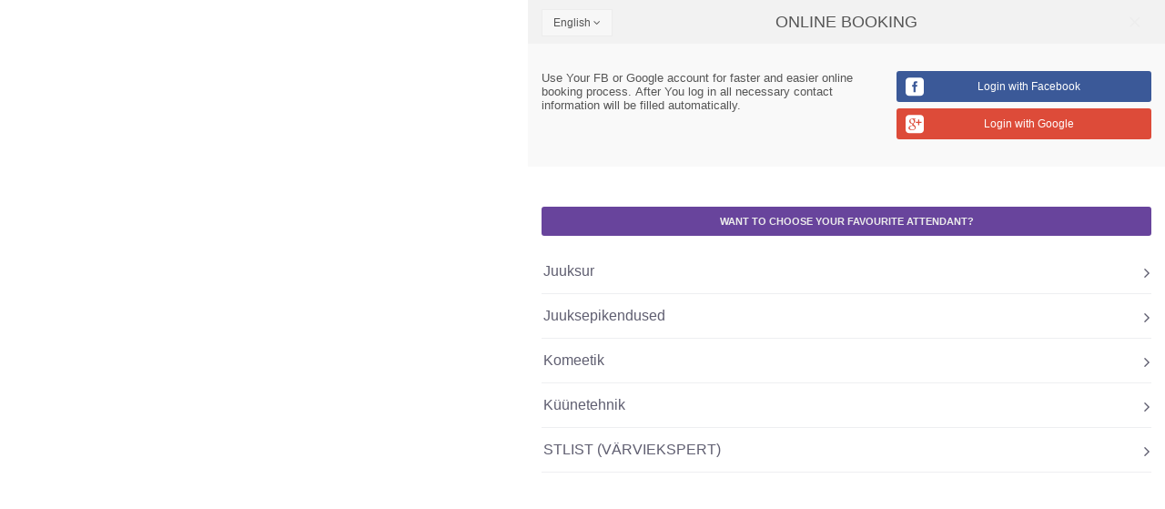

--- FILE ---
content_type: text/html; charset=UTF-8
request_url: https://online.saloninfra.ee/en/pinkilusalong
body_size: 8026
content:
<!DOCTYPE HTML>
<html lang="en" dir="ltr" >
<head>
<title>Saloninfra broneering</title>
<meta charset="UTF-8">
<meta name="description" content="">
<meta name="keywords" content="">
<meta name="google" content="notranslate">
<meta name="author" content="">
<meta name="viewport" content="width=device-width, initial-scale=1, maximum-scale=1, minimum-scale=1, user-scalable=no, minimal-ui">
<meta http-equiv="X-UA-Compatible" content="IE=edge">
<link rel="canonical" href="https://online.saloninfra.ee/esileht">
<link rel="alternate" hreflang="en" href="https://online.saloninfra.ee/">
<link rel="alternate" hreflang="fi" href="https://online.saloninfra.ee/">
<link rel="alternate" hreflang="lv" href="https://online.saloninfra.ee/">
<link rel="alternate" hreflang="lt" href="https://online.saloninfra.ee/">
<link rel="alternate" hreflang="fr" href="https://online.saloninfra.ee/">
<link rel="alternate" hreflang="ru" href="https://online.saloninfra.ee/">
<link rel="alternate" hreflang="it" href="https://online.saloninfra.ee/">
<meta property="og:title" content="">
<meta property="og:image" content="">
<meta property="og:description" content="">
<meta itemprop="name" content="">
<meta itemprop="description" content="">
<meta itemprop="image" content="">
<meta name="apple-mobile-web-app-capable" content="yes">
<link rel="apple-touch-icon" href="">
<link rel="icon" type="image/png" href="/img/saloninfra-ico.png">
<link rel="stylesheet" type="text/css" href="/resources/css/vendor.css?_ts=1764332447" >
<script type="text/javascript" src="/resources/js/libraries/jquery.js"></script>
<script type="text/javascript" src="/resources/js/libraries/bootstrap/dist/js/bootstrap.min.js"></script>
<link rel="stylesheet" type="text/css" href="/resources/css/styles.css?_ts=1765372572" >
<script type="text/javascript" src="/resources/js/scripts.js?_ts=1765372572"></script>
<!-- Google Tag Manager -->
<script>(function(w,d,s,l,i){w[l]=w[l]||[];w[l].push({'gtm.start':
new Date().getTime(),event:'gtm.js'});var f=d.getElementsByTagName(s)[0],
j=d.createElement(s),dl=l!='dataLayer'?'&l='+l:'';j.async=true;j.src=
'https://www.googletagmanager.com/gtm.js?id='+i+dl;f.parentNode.insertBefore(j,f);
})(window,document,'script','dataLayer','GTM-WB5C4JK');</script>
<!-- End Google Tag Manager -->
<!-- Google Tag Manager (noscript) -->
<noscript><iframe src="https://www.googletagmanager.com/ns.html?id=GTM-WB5C4JK"
height="0" width="0" style="display:none;visibility:hidden"></iframe></noscript>
<!-- End Google Tag Manager (noscript) --><!-- Meta Pixel Code -->
<script>
!function(f,b,e,v,n,t,s)
{if(f.fbq)return;n=f.fbq=function(){n.callMethod?
n.callMethod.apply(n,arguments):n.queue.push(arguments)};
if(!f._fbq)f._fbq=n;n.push=n;n.loaded=!0;n.version='2.0';
n.queue=[];t=b.createElement(e);t.async=!0;
t.src=v;s=b.getElementsByTagName(e)[0];
s.parentNode.insertBefore(t,s)}(window, document,'script',
'https://connect.facebook.net/en_US/fbevents.js');
fbq('init', '896648460789875');
fbq('track', 'PageView');
fbq('track', 'ViewContent');
</script>
<noscript><img height="1" width="1" style="display:none"
src="https://www.facebook.com/tr?id=896648460789875&ev=PageView&noscript=1"
/></noscript>
<!-- End Meta Pixel Code -->
</head><body class="step-categories" data-api="pinkilusalong" data-lang="en" data-session="9a371a308ca0b3b1f61a5251573c2b2b" data-worker="0">

    <div id="sidepanel">
        <div class="background"></div>
        <div class="inner">
            <div class="panels">
                <div class="services-container panel active">

        <div class="services-group " data-cat-id="2180">
        <div class="panel-title">Juuksur</div>

        <div class="services">

            <ul>
                                <li class="">
                    <a
                        href="javascript:void(0)"
                        class="service"
                        target=""
                        data-id="43481"
                        data-duration="00:30"
                        data-cat-id="2180"
                        data-external="false"
                        data-price="25"
                        data-name="Habeme kujundamine (trimmer+shaver)"
                        data-name-en="Habeme kujundamine (trimmer+shaver)"
                        data-category="Juuksur"
                    >
                        <span class="service-name">
                            Habeme kujundamine (trimmer+shaver)                                                    </span>
                        <span class="service-duration">booking duration 00:30</span>
                                                <div class="service-description">25€</div>
                                                
                    </a>
                    <div class="deny">
                        <a href="javascript:void(0);" data-id="43481" class="remove-button"></a>
                    </div>
                </li>
                                <li class="">
                    <a
                        href="javascript:void(0)"
                        class="service"
                        target=""
                        data-id="43482"
                        data-duration="01:15"
                        data-cat-id="2180"
                        data-external="false"
                        data-price="50"
                        data-name="Meestelõikus+habemekujundamine"
                        data-name-en="Meestelõikus+habemekujundamine"
                        data-category="Juuksur"
                    >
                        <span class="service-name">
                            Meestelõikus+habemekujundamine                                                    </span>
                        <span class="service-duration">booking duration 01:15</span>
                                                <div class="service-description">50€</div>
                                                
                    </a>
                    <div class="deny">
                        <a href="javascript:void(0);" data-id="43482" class="remove-button"></a>
                    </div>
                </li>
                                <li class="">
                    <a
                        href="javascript:void(0)"
                        class="service"
                        target=""
                        data-id="18554"
                        data-duration="01:00"
                        data-cat-id="2180"
                        data-external="false"
                        data-price="45 - 50"
                        data-name="Pikad juuste värvimine"
                        data-name-en="Pikad juuste värvimine"
                        data-category="Juuksur"
                    >
                        <span class="service-name">
                            Pikad juuste värvimine                                                    </span>
                        <span class="service-duration">booking duration 01:00</span>
                                                <div class="service-description">35-50€</div>
                                                
                    </a>
                    <div class="deny">
                        <a href="javascript:void(0);" data-id="18554" class="remove-button"></a>
                    </div>
                </li>
                                <li class="">
                    <a
                        href="javascript:void(0)"
                        class="service"
                        target=""
                        data-id="18547"
                        data-duration="01:00"
                        data-cat-id="2180"
                        data-external="false"
                        data-price="30 - 35"
                        data-name="Meeste käärilõikus"
                        data-name-en="Meeste käärilõikus"
                        data-category="Juuksur"
                    >
                        <span class="service-name">
                            Meeste käärilõikus                                                    </span>
                        <span class="service-duration">booking duration 01:00</span>
                                                <div class="service-description">30-35€</div>
                                                
                    </a>
                    <div class="deny">
                        <a href="javascript:void(0);" data-id="18547" class="remove-button"></a>
                    </div>
                </li>
                                <li class="">
                    <a
                        href="javascript:void(0)"
                        class="service"
                        target=""
                        data-id="18545"
                        data-duration="00:30"
                        data-cat-id="2180"
                        data-external="false"
                        data-price="20"
                        data-name="Laste juukselõikus"
                        data-name-en="Laste juukselõikus"
                        data-category="Juuksur"
                    >
                        <span class="service-name">
                            Laste juukselõikus                                                    </span>
                        <span class="service-duration">booking duration 00:30</span>
                                                <div class="service-description">15-20€</div>
                                                
                    </a>
                    <div class="deny">
                        <a href="javascript:void(0);" data-id="18545" class="remove-button"></a>
                    </div>
                </li>
                                <li class="">
                    <a
                        href="javascript:void(0)"
                        class="service"
                        target=""
                        data-id="18546"
                        data-duration="00:15"
                        data-cat-id="2180"
                        data-external="false"
                        data-price="10 - 15"
                        data-name="Tukalõikus ja modeleerimine"
                        data-name-en="Tukalõikus ja modeleerimine"
                        data-category="Juuksur"
                    >
                        <span class="service-name">
                            Tukalõikus ja modeleerimine                                                    </span>
                        <span class="service-duration">booking duration 00:15</span>
                                                <div class="service-description">10-15€</div>
                                                
                    </a>
                    <div class="deny">
                        <a href="javascript:void(0);" data-id="18546" class="remove-button"></a>
                    </div>
                </li>
                                <li class="">
                    <a
                        href="javascript:void(0)"
                        class="service"
                        target=""
                        data-id="18550"
                        data-duration="02:00"
                        data-cat-id="2180"
                        data-external="false"
                        data-price="45 - 75"
                        data-name="Juuksejuurte värvimine"
                        data-name-en="Juuksejuurte värvimine"
                        data-category="Juuksur"
                    >
                        <span class="service-name">
                            Juuksejuurte värvimine                                                    </span>
                        <span class="service-duration">booking duration 02:00</span>
                                                <div class="service-description">alates 45€</div>
                                                
                    </a>
                    <div class="deny">
                        <a href="javascript:void(0);" data-id="18550" class="remove-button"></a>
                    </div>
                </li>
                                <li class="">
                    <a
                        href="javascript:void(0)"
                        class="service"
                        target=""
                        data-id="18552"
                        data-duration="02:00"
                        data-cat-id="2180"
                        data-external="false"
                        data-price="45 - 80"
                        data-name="Lühikeste juuste värvimine"
                        data-name-en="Lühikeste juuste värvimine"
                        data-category="Juuksur"
                    >
                        <span class="service-name">
                            Lühikeste juuste värvimine                                                    </span>
                        <span class="service-duration">booking duration 02:00</span>
                                                <div class="service-description">alates 50€</div>
                                                
                    </a>
                    <div class="deny">
                        <a href="javascript:void(0);" data-id="18552" class="remove-button"></a>
                    </div>
                </li>
                                <li class="">
                    <a
                        href="javascript:void(0)"
                        class="service"
                        target=""
                        data-id="18544"
                        data-duration="02:30"
                        data-cat-id="2180"
                        data-external="false"
                        data-price="45 - 90"
                        data-name="Meeste lõikus"
                        data-name-en="Meeste lõikus"
                        data-category="Juuksur"
                    >
                        <span class="service-name">
                            Meeste lõikus                                                    </span>
                        <span class="service-duration">booking duration 02:30</span>
                                                <div class="service-description">Alates 70€</div>
                                                
                    </a>
                    <div class="deny">
                        <a href="javascript:void(0);" data-id="18544" class="remove-button"></a>
                    </div>
                </li>
                                <li class="">
                    <a
                        href="javascript:void(0)"
                        class="service"
                        target=""
                        data-id="18560"
                        data-duration="02:30"
                        data-cat-id="2180"
                        data-external="false"
                        data-price="85 - 110"
                        data-name="Pikad juuste triibutamine"
                        data-name-en="Pikad juuste triibutamine"
                        data-category="Juuksur"
                    >
                        <span class="service-name">
                            Pikad juuste triibutamine                                                    </span>
                        <span class="service-duration">booking duration 02:30</span>
                                                <div class="service-description">Alates 85€ </div>
                                                
                    </a>
                    <div class="deny">
                        <a href="javascript:void(0);" data-id="18560" class="remove-button"></a>
                    </div>
                </li>
                                <li class="">
                    <a
                        href="javascript:void(0)"
                        class="service"
                        target=""
                        data-id="18558"
                        data-duration="03:00"
                        data-cat-id="2180"
                        data-external="false"
                        data-price="110 - 130"
                        data-name="Lühikeste juukse triibutanube"
                        data-name-en="Lühikeste juukse triibutanube"
                        data-category="Juuksur"
                    >
                        <span class="service-name">
                            Lühikeste juukse triibutanube                                                    </span>
                        <span class="service-duration">booking duration 03:00</span>
                                                <div class="service-description">Alates 95€</div>
                                                
                    </a>
                    <div class="deny">
                        <a href="javascript:void(0);" data-id="18558" class="remove-button"></a>
                    </div>
                </li>
                                <li class="">
                    <a
                        href="javascript:void(0)"
                        class="service"
                        target=""
                        data-id="18565"
                        data-duration="03:00"
                        data-cat-id="2180"
                        data-external="false"
                        data-price="35 - 40"
                        data-name="Peapesumine (poolpikad juuksed)"
                        data-name-en="Peapesumine (poolpikad juuksed)"
                        data-category="Juuksur"
                    >
                        <span class="service-name">
                            Peapesumine (poolpikad juuksed)                                                    </span>
                        <span class="service-duration">booking duration 03:00</span>
                                                <div class="service-description">35 €/tund + materjalikulu 1g/0,3€</div>
                                                
                    </a>
                    <div class="deny">
                        <a href="javascript:void(0);" data-id="18565" class="remove-button"></a>
                    </div>
                </li>
                                <li class="">
                    <a
                        href="javascript:void(0)"
                        class="service"
                        target=""
                        data-id="18575"
                        data-duration="03:00"
                        data-cat-id="2180"
                        data-external="false"
                        data-price="50"
                        data-name="ALFAPARF Keratiin sirgestav protseduur (ülipikad juuksed)"
                        data-name-en="ALFAPARF Keratiin sirgestav protseduur (ülipikad juuksed)"
                        data-category="Juuksur"
                    >
                        <span class="service-name">
                            ALFAPARF Keratiin sirgestav protseduur (ülipikad juuksed)                                                    </span>
                        <span class="service-duration">booking duration 03:00</span>
                                                <div class="service-description">35 €/tund + materjalikulu 1g/0,3€+ 20€ Joico hooldus</div>
                                                
                    </a>
                    <div class="deny">
                        <a href="javascript:void(0);" data-id="18575" class="remove-button"></a>
                    </div>
                </li>
                                <li class="">
                    <a
                        href="javascript:void(0)"
                        class="service"
                        target=""
                        data-id="18561"
                        data-duration="03:00"
                        data-cat-id="2180"
                        data-external="false"
                        data-price="75"
                        data-name="Triibutamine + lõikus ( lühikesed juuksed )"
                        data-name-en="Triibutamine + lõikus ( lühikesed juuksed )"
                        data-category="Juuksur"
                    >
                        <span class="service-name">
                            Triibutamine + lõikus ( lühikesed juuksed )                                                    </span>
                        <span class="service-duration">booking duration 03:00</span>
                                                <div class="service-description">40 €/tund + materjalikulu 1g/0.3€</div>
                                                
                    </a>
                    <div class="deny">
                        <a href="javascript:void(0);" data-id="18561" class="remove-button"></a>
                    </div>
                </li>
                                <li class="">
                    <a
                        href="javascript:void(0)"
                        class="service"
                        target=""
                        data-id="18566"
                        data-duration="01:00"
                        data-cat-id="2180"
                        data-external="false"
                        data-price="25 - 30"
                        data-name="Peapesumine (pikad juuksed)"
                        data-name-en="Peapesumine (pikad juuksed)"
                        data-category="Juuksur"
                    >
                        <span class="service-name">
                            Peapesumine (pikad juuksed)                                                    </span>
                        <span class="service-duration">booking duration 01:00</span>
                                                <div class="service-description">Alates 25€</div>
                                                
                    </a>
                    <div class="deny">
                        <a href="javascript:void(0);" data-id="18566" class="remove-button"></a>
                    </div>
                </li>
                                <li class="">
                    <a
                        href="javascript:void(0)"
                        class="service"
                        target=""
                        data-id="18570"
                        data-duration="05:00"
                        data-cat-id="2180"
                        data-external="false"
                        data-price="150"
                        data-name="Pidulik soeng"
                        data-name-en="Pidulik soeng"
                        data-category="Juuksur"
                    >
                        <span class="service-name">
                            Pidulik soeng                                                    </span>
                        <span class="service-duration">booking duration 05:00</span>
                                                <div class="service-description">150-250€ lisandub materialikulu 0.4€/g.</div>
                                                
                    </a>
                    <div class="deny">
                        <a href="javascript:void(0);" data-id="18570" class="remove-button"></a>
                    </div>
                </li>
                                <li class="">
                    <a
                        href="javascript:void(0)"
                        class="service"
                        target=""
                        data-id="18587"
                        data-duration="01:00"
                        data-cat-id="2180"
                        data-external="false"
                        data-price="40 - 50"
                        data-name="Juuksepikendused 30 cm"
                        data-name-en="Juuksepikendused 30 cm"
                        data-category="Juuksur"
                    >
                        <span class="service-name">
                            Juuksepikendused 30 cm                                                    </span>
                        <span class="service-duration">booking duration 01:00</span>
                                                <div class="service-description">30€-60€</div>
                                                
                    </a>
                    <div class="deny">
                        <a href="javascript:void(0);" data-id="18587" class="remove-button"></a>
                    </div>
                </li>
                                <li class="">
                    <a
                        href="javascript:void(0)"
                        class="service"
                        target=""
                        data-id="18577"
                        data-duration="01:30"
                        data-cat-id="2180"
                        data-external="false"
                        data-price="60 - 70"
                        data-name="Juukse BOTOKS (Tahe Magic Botoks)"
                        data-name-en="Juukse BOTOKS (Tahe Magic Botoks)"
                        data-category="Juuksur"
                    >
                        <span class="service-name">
                            Juukse BOTOKS (Tahe Magic Botoks)                                                    </span>
                        <span class="service-duration">booking duration 01:30</span>
                                                <div class="service-description">40€-80€</div>
                                                
                    </a>
                    <div class="deny">
                        <a href="javascript:void(0);" data-id="18577" class="remove-button"></a>
                    </div>
                </li>
                                <li class="">
                    <a
                        href="javascript:void(0)"
                        class="service"
                        target=""
                        data-id="18567"
                        data-duration="03:00"
                        data-cat-id="2180"
                        data-external="false"
                        data-price="30"
                        data-name="Värvipesu 1 kord"
                        data-name-en="Värvipesu 1 kord"
                        data-category="Juuksur"
                    >
                        <span class="service-name">
                            Värvipesu 1 kord                                                    </span>
                        <span class="service-duration">booking duration 03:00</span>
                                                <div class="service-description">40€/tund liisandub materialikulu 0.4€/g</div>
                                                
                    </a>
                    <div class="deny">
                        <a href="javascript:void(0);" data-id="18567" class="remove-button"></a>
                    </div>
                </li>
                            </ul>

        </div>

    </div>
        <div class="services-group " data-cat-id="2181">
        <div class="panel-title">Juuksepikendused</div>

        <div class="services">

            <ul>
                                <li class="">
                    <a
                        href="javascript:void(0)"
                        class="service"
                        target=""
                        data-id="35387"
                        data-duration="00:15"
                        data-cat-id="2181"
                        data-external="false"
                        data-price=""
                        data-name="TASUTA KONSULTATSIOON"
                        data-name-en="TASUTA KONSULTATSIOON"
                        data-category="Juuksepikendused"
                    >
                        <span class="service-name">
                            TASUTA KONSULTATSIOON                                                    </span>
                        <span class="service-duration">booking duration 00:15</span>
                                                <div class="service-description">(Valime värvitoon, pikkus, arvutame töömaksumus)</div>
                                                
                    </a>
                    <div class="deny">
                        <a href="javascript:void(0);" data-id="35387" class="remove-button"></a>
                    </div>
                </li>
                                <li class="">
                    <a
                        href="javascript:void(0)"
                        class="service"
                        target=""
                        data-id="18579"
                        data-duration="03:00"
                        data-cat-id="2181"
                        data-external="false"
                        data-price=""
                        data-name="Juuksepikendused 30 cm 100 tk"
                        data-name-en="Juuksepikendused 30 cm 100 tk"
                        data-category="Juuksepikendused"
                    >
                        <span class="service-name">
                            Juuksepikendused 30 cm 100 tk                                                    </span>
                        <span class="service-duration">booking duration 03:00</span>
                                                <div class="service-description">(hind siseldab juukseid + paigaldust ja lõikust)</div>
                                                
                    </a>
                    <div class="deny">
                        <a href="javascript:void(0);" data-id="18579" class="remove-button"></a>
                    </div>
                </li>
                                <li class="">
                    <a
                        href="javascript:void(0)"
                        class="service"
                        target=""
                        data-id="18580"
                        data-duration="03:00"
                        data-cat-id="2181"
                        data-external="false"
                        data-price=""
                        data-name="Juuksepikendused 40 cm 100 tk"
                        data-name-en="Juuksepikendused 40 cm 100 tk"
                        data-category="Juuksepikendused"
                    >
                        <span class="service-name">
                            Juuksepikendused 40 cm 100 tk                                                    </span>
                        <span class="service-duration">booking duration 03:00</span>
                                                <div class="service-description">(hind siseldab juukseid + paigaldust ja lõikust)</div>
                                                
                    </a>
                    <div class="deny">
                        <a href="javascript:void(0);" data-id="18580" class="remove-button"></a>
                    </div>
                </li>
                                <li class="">
                    <a
                        href="javascript:void(0)"
                        class="service"
                        target=""
                        data-id="18581"
                        data-duration="03:00"
                        data-cat-id="2181"
                        data-external="false"
                        data-price=""
                        data-name="Juuksepikendused 50 cm 100 tk"
                        data-name-en="Juuksepikendused 50 cm 100 tk"
                        data-category="Juuksepikendused"
                    >
                        <span class="service-name">
                            Juuksepikendused 50 cm 100 tk                                                    </span>
                        <span class="service-duration">booking duration 03:00</span>
                                                <div class="service-description">(hind siseldab juukseid + paigaldust ja lõikust)</div>
                                                
                    </a>
                    <div class="deny">
                        <a href="javascript:void(0);" data-id="18581" class="remove-button"></a>
                    </div>
                </li>
                                <li class="">
                    <a
                        href="javascript:void(0)"
                        class="service"
                        target=""
                        data-id="18582"
                        data-duration="03:00"
                        data-cat-id="2181"
                        data-external="false"
                        data-price=""
                        data-name="Juuksepikendused 60 cm 100 tk"
                        data-name-en="Juuksepikendused 60 cm 100 tk"
                        data-category="Juuksepikendused"
                    >
                        <span class="service-name">
                            Juuksepikendused 60 cm 100 tk                                                    </span>
                        <span class="service-duration">booking duration 03:00</span>
                                                <div class="service-description">(hind siseldab juukseid + paigaldust ja lõikust)</div>
                                                
                    </a>
                    <div class="deny">
                        <a href="javascript:void(0);" data-id="18582" class="remove-button"></a>
                    </div>
                </li>
                                <li class="">
                    <a
                        href="javascript:void(0)"
                        class="service"
                        target=""
                        data-id="18583"
                        data-duration="00:30"
                        data-cat-id="2181"
                        data-external="false"
                        data-price=""
                        data-name="Juuksepikendused 70 cm 100 tk"
                        data-name-en="Juuksepikendused 70 cm 100 tk"
                        data-category="Juuksepikendused"
                    >
                        <span class="service-name">
                            Juuksepikendused 70 cm 100 tk                                                    </span>
                        <span class="service-duration">booking duration 00:30</span>
                                                
                    </a>
                    <div class="deny">
                        <a href="javascript:void(0);" data-id="18583" class="remove-button"></a>
                    </div>
                </li>
                                <li class="">
                    <a
                        href="javascript:void(0)"
                        class="service"
                        target=""
                        data-id="18584"
                        data-duration="01:30"
                        data-cat-id="2181"
                        data-external="false"
                        data-price="30"
                        data-name="Juukspikenduste eemaldamine"
                        data-name-en="Juukspikenduste eemaldamine"
                        data-category="Juuksepikendused"
                    >
                        <span class="service-name">
                            Juukspikenduste eemaldamine                                                    </span>
                        <span class="service-duration">booking duration 01:30</span>
                                                <div class="service-description">30€/tund</div>
                                                
                    </a>
                    <div class="deny">
                        <a href="javascript:void(0);" data-id="18584" class="remove-button"></a>
                    </div>
                </li>
                                <li class="">
                    <a
                        href="javascript:void(0)"
                        class="service"
                        target=""
                        data-id="18585"
                        data-duration="03:00"
                        data-cat-id="2181"
                        data-external="false"
                        data-price="1"
                        data-name="Juukspikenduste hooldus"
                        data-name-en="Juukspikenduste hooldus"
                        data-category="Juuksepikendused"
                    >
                        <span class="service-name">
                            Juukspikenduste hooldus                                                    </span>
                        <span class="service-duration">booking duration 03:00</span>
                                                <div class="service-description">1 €/salk</div>
                                                
                    </a>
                    <div class="deny">
                        <a href="javascript:void(0);" data-id="18585" class="remove-button"></a>
                    </div>
                </li>
                            </ul>

        </div>

    </div>
        <div class="services-group " data-cat-id="2182">
        <div class="panel-title">Komeetik</div>

        <div class="services">

            <ul>
                                <li class="">
                    <a
                        href="javascript:void(0)"
                        class="service"
                        target=""
                        data-id="18618"
                        data-duration="02:00"
                        data-cat-id="2182"
                        data-external="false"
                        data-price="35"
                        data-name="Geelküünte hooldus"
                        data-name-en="Geelküünte hooldus"
                        data-category="Komeetik"
                    >
                        <span class="service-name">
                            Geelküünte hooldus                                                    </span>
                        <span class="service-duration">booking duration 02:00</span>
                                                
                    </a>
                    <div class="deny">
                        <a href="javascript:void(0);" data-id="18618" class="remove-button"></a>
                    </div>
                </li>
                                <li class="">
                    <a
                        href="javascript:void(0)"
                        class="service"
                        target=""
                        data-id="18617"
                        data-duration="03:00"
                        data-cat-id="2182"
                        data-external="false"
                        data-price="50"
                        data-name="Geelküünte paigaldus"
                        data-name-en="Geelküünte paigaldus"
                        data-category="Komeetik"
                    >
                        <span class="service-name">
                            Geelküünte paigaldus                                                    </span>
                        <span class="service-duration">booking duration 03:00</span>
                                                
                    </a>
                    <div class="deny">
                        <a href="javascript:void(0);" data-id="18617" class="remove-button"></a>
                    </div>
                </li>
                                <li class="">
                    <a
                        href="javascript:void(0)"
                        class="service"
                        target=""
                        data-id="18611"
                        data-duration="01:30"
                        data-cat-id="2182"
                        data-external="false"
                        data-price="23"
                        data-name="Gellakki eemaldamine (koos maniküüriga)"
                        data-name-en="Gellakki eemaldamine (koos maniküüriga)"
                        data-category="Komeetik"
                    >
                        <span class="service-name">
                            Gellakki eemaldamine (koos maniküüriga)                                                    </span>
                        <span class="service-duration">booking duration 01:30</span>
                                                <div class="service-description">koos maniküüriga</div>
                                                
                    </a>
                    <div class="deny">
                        <a href="javascript:void(0);" data-id="18611" class="remove-button"></a>
                    </div>
                </li>
                                <li class="">
                    <a
                        href="javascript:void(0)"
                        class="service"
                        target=""
                        data-id="18616"
                        data-duration="00:30"
                        data-cat-id="2182"
                        data-external="false"
                        data-price="13"
                        data-name="Käe hooldus parafiiniga"
                        data-name-en="Käe hooldus parafiiniga"
                        data-category="Komeetik"
                    >
                        <span class="service-name">
                            Käe hooldus parafiiniga                                                    </span>
                        <span class="service-duration">booking duration 00:30</span>
                                                <div class="service-description">( pehmendav meresoola vann, suhkru koorija,  parafiini vann, niisutav kättekreem, massaaz)</div>
                                                
                    </a>
                    <div class="deny">
                        <a href="javascript:void(0);" data-id="18616" class="remove-button"></a>
                    </div>
                </li>
                                <li class="">
                    <a
                        href="javascript:void(0)"
                        class="service"
                        target=""
                        data-id="18608"
                        data-duration="00:45"
                        data-cat-id="2182"
                        data-external="false"
                        data-price="18"
                        data-name="Maniküür"
                        data-name-en="Maniküür"
                        data-category="Komeetik"
                    >
                        <span class="service-name">
                            Maniküür                                                    </span>
                        <span class="service-duration">booking duration 00:45</span>
                                                <div class="service-description">( küünenahkade korrastamine, küünte viilimine, poleerimine, hooldav kättekreem, massaaz)</div>
                                                
                    </a>
                    <div class="deny">
                        <a href="javascript:void(0);" data-id="18608" class="remove-button"></a>
                    </div>
                </li>
                                <li class="">
                    <a
                        href="javascript:void(0)"
                        class="service"
                        target=""
                        data-id="18610"
                        data-duration="01:30"
                        data-cat-id="2182"
                        data-external="false"
                        data-price="30"
                        data-name="Maniküür geellakkiga"
                        data-name-en="Maniküür geellakkiga"
                        data-category="Komeetik"
                    >
                        <span class="service-name">
                            Maniküür geellakkiga                                                    </span>
                        <span class="service-duration">booking duration 01:30</span>
                                                
                    </a>
                    <div class="deny">
                        <a href="javascript:void(0);" data-id="18610" class="remove-button"></a>
                    </div>
                </li>
                                <li class="">
                    <a
                        href="javascript:void(0)"
                        class="service"
                        target=""
                        data-id="18609"
                        data-duration="01:00"
                        data-cat-id="2182"
                        data-external="false"
                        data-price="25"
                        data-name="Maniküür tavalakkiga"
                        data-name-en="Maniküür tavalakkiga"
                        data-category="Komeetik"
                    >
                        <span class="service-name">
                            Maniküür tavalakkiga                                                    </span>
                        <span class="service-duration">booking duration 01:00</span>
                                                
                    </a>
                    <div class="deny">
                        <a href="javascript:void(0);" data-id="18609" class="remove-button"></a>
                    </div>
                </li>
                                <li class="">
                    <a
                        href="javascript:void(0)"
                        class="service"
                        target=""
                        data-id="18612"
                        data-duration="00:45"
                        data-cat-id="2182"
                        data-external="false"
                        data-price="23"
                        data-name="Meeste maniküür"
                        data-name-en="Meeste maniküür"
                        data-category="Komeetik"
                    >
                        <span class="service-name">
                            Meeste maniküür                                                    </span>
                        <span class="service-duration">booking duration 00:45</span>
                                                
                    </a>
                    <div class="deny">
                        <a href="javascript:void(0);" data-id="18612" class="remove-button"></a>
                    </div>
                </li>
                                <li class="">
                    <a
                        href="javascript:void(0)"
                        class="service"
                        target=""
                        data-id="18619"
                        data-duration="02:00"
                        data-cat-id="2182"
                        data-external="false"
                        data-price="40"
                        data-name="Oma küünte geeliga katmine"
                        data-name-en="Oma küünte geeliga katmine"
                        data-category="Komeetik"
                    >
                        <span class="service-name">
                            Oma küünte geeliga katmine                                                    </span>
                        <span class="service-duration">booking duration 02:00</span>
                                                
                    </a>
                    <div class="deny">
                        <a href="javascript:void(0);" data-id="18619" class="remove-button"></a>
                    </div>
                </li>
                                <li class="">
                    <a
                        href="javascript:void(0)"
                        class="service"
                        target=""
                        data-id="18615"
                        data-duration="02:00"
                        data-cat-id="2182"
                        data-external="false"
                        data-price="35"
                        data-name="SPA maniküür gellakkiga"
                        data-name-en="SPA maniküür gellakkiga"
                        data-category="Komeetik"
                    >
                        <span class="service-name">
                            SPA maniküür gellakkiga                                                    </span>
                        <span class="service-duration">booking duration 02:00</span>
                                                
                    </a>
                    <div class="deny">
                        <a href="javascript:void(0);" data-id="18615" class="remove-button"></a>
                    </div>
                </li>
                                <li class="">
                    <a
                        href="javascript:void(0)"
                        class="service"
                        target=""
                        data-id="18620"
                        data-duration="00:15"
                        data-cat-id="2182"
                        data-external="false"
                        data-price="3"
                        data-name="Ühe küünte parandus"
                        data-name-en="Ühe küünte parandus"
                        data-category="Komeetik"
                    >
                        <span class="service-name">
                            Ühe küünte parandus                                                    </span>
                        <span class="service-duration">booking duration 00:15</span>
                                                
                    </a>
                    <div class="deny">
                        <a href="javascript:void(0);" data-id="18620" class="remove-button"></a>
                    </div>
                </li>
                                <li class="">
                    <a
                        href="javascript:void(0)"
                        class="service"
                        target=""
                        data-id="18626"
                        data-duration="00:15"
                        data-cat-id="2182"
                        data-external="false"
                        data-price="3"
                        data-name="Eri disain"
                        data-name-en="Eri disain"
                        data-category="Komeetik"
                    >
                        <span class="service-name">
                            Eri disain                                                    </span>
                        <span class="service-duration">booking duration 00:15</span>
                                                <div class="service-description">prantsuse stiil, glitter pulber, kivid</div>
                                                
                    </a>
                    <div class="deny">
                        <a href="javascript:void(0);" data-id="18626" class="remove-button"></a>
                    </div>
                </li>
                            </ul>

        </div>

    </div>
        <div class="services-group " data-cat-id="2183">
        <div class="panel-title">Küünetehnik</div>

        <div class="services">

            <ul>
                                <li class="">
                    <a
                        href="javascript:void(0)"
                        class="service"
                        target=""
                        data-id="18627"
                        data-duration="00:30"
                        data-cat-id="2183"
                        data-external="false"
                        data-price="15 - 18"
                        data-name="Jala hooldus parafiiniga"
                        data-name-en="Jala hooldus parafiiniga"
                        data-category="Küünetehnik"
                    >
                        <span class="service-name">
                            Jala hooldus parafiiniga                                                    </span>
                        <span class="service-duration">booking duration 00:30</span>
                                                <div class="service-description">(lõhnamaitseline meresoola vann, suhkru koorija, parafiini vann, hooldav kreem, massaaz)</div>
                                                
                    </a>
                    <div class="deny">
                        <a href="javascript:void(0);" data-id="18627" class="remove-button"></a>
                    </div>
                </li>
                                <li class="">
                    <a
                        href="javascript:void(0)"
                        class="service"
                        target=""
                        data-id="18625"
                        data-duration="02:00"
                        data-cat-id="2183"
                        data-external="false"
                        data-price="50"
                        data-name="Ravipediküür"
                        data-name-en="Ravipediküür"
                        data-category="Küünetehnik"
                    >
                        <span class="service-name">
                            Ravipediküür                                                    </span>
                        <span class="service-duration">booking duration 02:00</span>
                                                <div class="service-description">(sissekasvanud küüned, konnasilmad, nahalõhed, hüperkeratoos)</div>
                                                
                    </a>
                    <div class="deny">
                        <a href="javascript:void(0);" data-id="18625" class="remove-button"></a>
                    </div>
                </li>
                                <li class="">
                    <a
                        href="javascript:void(0)"
                        class="service"
                        target=""
                        data-id="18622"
                        data-duration="01:30"
                        data-cat-id="2183"
                        data-external="false"
                        data-price="40"
                        data-name="SPA pediküür"
                        data-name-en="SPA pediküür"
                        data-category="Küünetehnik"
                    >
                        <span class="service-name">
                            SPA pediküür                                                    </span>
                        <span class="service-duration">booking duration 01:30</span>
                                                
                    </a>
                    <div class="deny">
                        <a href="javascript:void(0);" data-id="18622" class="remove-button"></a>
                    </div>
                </li>
                                <li class="">
                    <a
                        href="javascript:void(0)"
                        class="service"
                        target=""
                        data-id="18624"
                        data-duration="02:00"
                        data-cat-id="2183"
                        data-external="false"
                        data-price="45"
                        data-name="SPA pediküür gellakkiga"
                        data-name-en="SPA pediküür gellakkiga"
                        data-category="Küünetehnik"
                    >
                        <span class="service-name">
                            SPA pediküür gellakkiga                                                    </span>
                        <span class="service-duration">booking duration 02:00</span>
                                                
                    </a>
                    <div class="deny">
                        <a href="javascript:void(0);" data-id="18624" class="remove-button"></a>
                    </div>
                </li>
                                <li class="">
                    <a
                        href="javascript:void(0)"
                        class="service"
                        target=""
                        data-id="18623"
                        data-duration="01:45"
                        data-cat-id="2183"
                        data-external="false"
                        data-price="42"
                        data-name="SPA pediküür lakkiga"
                        data-name-en="SPA pediküür lakkiga"
                        data-category="Küünetehnik"
                    >
                        <span class="service-name">
                            SPA pediküür lakkiga                                                    </span>
                        <span class="service-duration">booking duration 01:45</span>
                                                
                    </a>
                    <div class="deny">
                        <a href="javascript:void(0);" data-id="18623" class="remove-button"></a>
                    </div>
                </li>
                                <li class="">
                    <a
                        href="javascript:void(0)"
                        class="service"
                        target=""
                        data-id="18599"
                        data-duration="00:15"
                        data-cat-id="2183"
                        data-external="false"
                        data-price="3"
                        data-name="TEIP Juuksepikendused 30 cm (ainult juuksed)"
                        data-name-en="TEIP Juuksepikendused 30 cm (ainult juuksed)"
                        data-category="Küünetehnik"
                    >
                        <span class="service-name">
                            TEIP Juuksepikendused 30 cm (ainult juuksed)                                                    </span>
                        <span class="service-duration">booking duration 00:15</span>
                                                
                    </a>
                    <div class="deny">
                        <a href="javascript:void(0);" data-id="18599" class="remove-button"></a>
                    </div>
                </li>
                            </ul>

        </div>

    </div>
        <div class="services-group " data-cat-id="4641">
        <div class="panel-title">STLIST (VÄRVIEKSPERT)</div>

        <div class="services">

            <ul>
                                <li class="">
                    <a
                        href="javascript:void(0)"
                        class="service"
                        target=""
                        data-id="44145"
                        data-duration="03:30"
                        data-cat-id="4641"
                        data-external="false"
                        data-price="115"
                        data-name="Balayage (+värvi hind)"
                        data-name-en="Balayage (+värvi hind)"
                        data-category="STLIST (VÄRVIEKSPERT)"
                    >
                        <span class="service-name">
                            Balayage (+värvi hind)                                                    </span>
                        <span class="service-duration">booking duration 03:30</span>
                                                <div class="service-description">Teenusele lisandub värvi maksumus, teenus sisaldab viimistlust</div>
                                                
                    </a>
                    <div class="deny">
                        <a href="javascript:void(0);" data-id="44145" class="remove-button"></a>
                    </div>
                </li>
                                <li class="">
                    <a
                        href="javascript:void(0)"
                        class="service"
                        target=""
                        data-id="44146"
                        data-duration="04:00"
                        data-cat-id="4641"
                        data-external="false"
                        data-price="140"
                        data-name="Balayage+Lõikus KOMPLEKTTEENUS"
                        data-name-en="Balayage+Lõikus KOMPLEKTTEENUS"
                        data-category="STLIST (VÄRVIEKSPERT)"
                    >
                        <span class="service-name">
                            Balayage+Lõikus KOMPLEKTTEENUS                                                    </span>
                        <span class="service-duration">booking duration 04:00</span>
                                                <div class="service-description">Teenusele lisandub värvi maksumus, teenus sisaldab viimistlust</div>
                                                
                    </a>
                    <div class="deny">
                        <a href="javascript:void(0);" data-id="44146" class="remove-button"></a>
                    </div>
                </li>
                                <li class="">
                    <a
                        href="javascript:void(0)"
                        class="service"
                        target=""
                        data-id="44144"
                        data-duration="03:00"
                        data-cat-id="4641"
                        data-external="false"
                        data-price="85"
                        data-name="Blondeerimine ja toonimine"
                        data-name-en="Blondeerimine ja toonimine"
                        data-category="STLIST (VÄRVIEKSPERT)"
                    >
                        <span class="service-name">
                            Blondeerimine ja toonimine                                                    </span>
                        <span class="service-duration">booking duration 03:00</span>
                                                <div class="service-description">Teenusele lisandub värvi maksumus. teenus sisaldab viimistlust</div>
                                                
                    </a>
                    <div class="deny">
                        <a href="javascript:void(0);" data-id="44144" class="remove-button"></a>
                    </div>
                </li>
                                <li class="">
                    <a
                        href="javascript:void(0)"
                        class="service"
                        target=""
                        data-id="44138"
                        data-duration="01:00"
                        data-cat-id="4641"
                        data-external="false"
                        data-price="35"
                        data-name="FÖÖNISOENG"
                        data-name-en="FÖÖNISOENG"
                        data-category="STLIST (VÄRVIEKSPERT)"
                    >
                        <span class="service-name">
                            FÖÖNISOENG                                                    </span>
                        <span class="service-duration">booking duration 01:00</span>
                                                <div class="service-description">Teenus sisaldab peapesu ja viimistlust</div>
                                                
                    </a>
                    <div class="deny">
                        <a href="javascript:void(0);" data-id="44138" class="remove-button"></a>
                    </div>
                </li>
                                <li class="">
                    <a
                        href="javascript:void(0)"
                        class="service"
                        target=""
                        data-id="44137"
                        data-duration="01:00"
                        data-cat-id="4641"
                        data-external="false"
                        data-price="50"
                        data-name="JUUKSELÕIKUS"
                        data-name-en="JUUKSELÕIKUS"
                        data-category="STLIST (VÄRVIEKSPERT)"
                    >
                        <span class="service-name">
                            JUUKSELÕIKUS                                                    </span>
                        <span class="service-duration">booking duration 01:00</span>
                                                <div class="service-description">teenus sisaldab peapesu ja viimistlust</div>
                                                
                    </a>
                    <div class="deny">
                        <a href="javascript:void(0);" data-id="44137" class="remove-button"></a>
                    </div>
                </li>
                                <li class="">
                    <a
                        href="javascript:void(0)"
                        class="service"
                        target=""
                        data-id="44148"
                        data-duration="01:00"
                        data-cat-id="4641"
                        data-external="false"
                        data-price="35"
                        data-name="MEESTE KÄÄRE LÕIKUS"
                        data-name-en="MEESTE KÄÄRE LÕIKUS"
                        data-category="STLIST (VÄRVIEKSPERT)"
                    >
                        <span class="service-name">
                            MEESTE KÄÄRE LÕIKUS                                                    </span>
                        <span class="service-duration">booking duration 01:00</span>
                                                
                    </a>
                    <div class="deny">
                        <a href="javascript:void(0);" data-id="44148" class="remove-button"></a>
                    </div>
                </li>
                                <li class="">
                    <a
                        href="javascript:void(0)"
                        class="service"
                        target=""
                        data-id="44147"
                        data-duration="00:45"
                        data-cat-id="4641"
                        data-external="false"
                        data-price="25"
                        data-name="MEESTE MAASINALÕIKUS"
                        data-name-en="MEESTE MAASINALÕIKUS"
                        data-category="STLIST (VÄRVIEKSPERT)"
                    >
                        <span class="service-name">
                            MEESTE MAASINALÕIKUS                                                    </span>
                        <span class="service-duration">booking duration 00:45</span>
                                                <div class="service-description">Teenus sisaldab peapesu ja viimistlus</div>
                                                
                    </a>
                    <div class="deny">
                        <a href="javascript:void(0);" data-id="44147" class="remove-button"></a>
                    </div>
                </li>
                                <li class="">
                    <a
                        href="javascript:void(0)"
                        class="service"
                        target=""
                        data-id="44139"
                        data-duration="01:00"
                        data-cat-id="4641"
                        data-external="false"
                        data-price="40"
                        data-name="Soeng lokkidega"
                        data-name-en="Soeng lokkidega"
                        data-category="STLIST (VÄRVIEKSPERT)"
                    >
                        <span class="service-name">
                            Soeng lokkidega                                                    </span>
                        <span class="service-duration">booking duration 01:00</span>
                                                <div class="service-description">Sisaldab peapesu ja viimistlust</div>
                                                
                    </a>
                    <div class="deny">
                        <a href="javascript:void(0);" data-id="44139" class="remove-button"></a>
                    </div>
                </li>
                                <li class="">
                    <a
                        href="javascript:void(0)"
                        class="service"
                        target=""
                        data-id="44142"
                        data-duration="03:00"
                        data-cat-id="4641"
                        data-external="false"
                        data-price="95"
                        data-name="Triibutamine"
                        data-name-en="Triibutamine"
                        data-category="STLIST (VÄRVIEKSPERT)"
                    >
                        <span class="service-name">
                            Triibutamine                                                    </span>
                        <span class="service-duration">booking duration 03:00</span>
                                                <div class="service-description">Teenusele lisandub värvi maksumus. teenus sisaldab viimistlust</div>
                                                
                    </a>
                    <div class="deny">
                        <a href="javascript:void(0);" data-id="44142" class="remove-button"></a>
                    </div>
                </li>
                                <li class="">
                    <a
                        href="javascript:void(0)"
                        class="service"
                        target=""
                        data-id="44143"
                        data-duration="04:00"
                        data-cat-id="4641"
                        data-external="false"
                        data-price="130"
                        data-name="Triibutamine + Lõikus KOMPLEKTEENUS"
                        data-name-en="Triibutamine + Lõikus KOMPLEKTEENUS"
                        data-category="STLIST (VÄRVIEKSPERT)"
                    >
                        <span class="service-name">
                            Triibutamine + Lõikus KOMPLEKTEENUS                                                    </span>
                        <span class="service-duration">booking duration 04:00</span>
                                                <div class="service-description">Teenustele lisandub värvi maksumus. teenus sisaldab viimistlust</div>
                                                
                    </a>
                    <div class="deny">
                        <a href="javascript:void(0);" data-id="44143" class="remove-button"></a>
                    </div>
                </li>
                                <li class="">
                    <a
                        href="javascript:void(0)"
                        class="service"
                        target=""
                        data-id="44141"
                        data-duration="02:30"
                        data-cat-id="4641"
                        data-external="false"
                        data-price="75"
                        data-name="Värv+Lõikus (+värvi hind) KOMPLEKTTEENUS"
                        data-name-en="Värv+Lõikus (+värvi hind) KOMPLEKTTEENUS"
                        data-category="STLIST (VÄRVIEKSPERT)"
                    >
                        <span class="service-name">
                            Värv+Lõikus (+värvi hind) KOMPLEKTTEENUS                                                    </span>
                        <span class="service-duration">booking duration 02:30</span>
                                                <div class="service-description">Teenusele lisandub värvi maksumus. teenus sisaldab viimistlust</div>
                                                
                    </a>
                    <div class="deny">
                        <a href="javascript:void(0);" data-id="44141" class="remove-button"></a>
                    </div>
                </li>
                                <li class="">
                    <a
                        href="javascript:void(0)"
                        class="service"
                        target=""
                        data-id="44140"
                        data-duration="02:00"
                        data-cat-id="4641"
                        data-external="false"
                        data-price="65"
                        data-name="Värvimine (+värvi hind)"
                        data-name-en="Värvimine (+värvi hind)"
                        data-category="STLIST (VÄRVIEKSPERT)"
                    >
                        <span class="service-name">
                            Värvimine (+värvi hind)                                                    </span>
                        <span class="service-duration">booking duration 02:00</span>
                                                <div class="service-description">Teenusele lisandub värvi maksumus, teenus sisaldab viimistlust</div>
                                                
                    </a>
                    <div class="deny">
                        <a href="javascript:void(0);" data-id="44140" class="remove-button"></a>
                    </div>
                </li>
                            </ul>

        </div>

    </div>
    
</div>                <div class="booking-form panel ">
                    <div class="info-panel"></div>
                    <div class="form-panel">
                        <form method="post">

    <div class="title">Booking information</div>
    <div class="form-info">All fields need to be filled</div>

    <div class="error-message"></div>

    <input type="hidden" name="salon" value="">
    <input type="hidden" name="worker" value="">
    <input type="hidden" name="date" value="">
    <input type="hidden" name="services" value="">
    <input type="hidden" name="external_id" value="0">
    <input type="hidden" name="tracking_fbp" value="">
    <input type="hidden" name="tracking_fbc" value="">
    <input type="hidden" name="tracking_ga_client_id" value="">
    <input type="hidden" name="tracking_ga_click_id" value="">
    <input type="hidden" name="tracking_ga_expiry_date" value="">
    
    <div class="row">
        <div class="input-group">
            <input type="text" name="firstname" placeholder="First name" value="">
            <div class="msg"></div>
        </div>
    </div>

    <div class="row">
        <div class="input-group">
            <input type="text" name="lastname" placeholder="Last name" value="">
            <div class="msg"></div>
        </div>
    </div>

    <div class="row">
        <div class="input-group">
            <input type="text" name="email" placeholder="E-mail" value="">
            <div class="msg"></div>
        </div>
    </div>

    <div class="row">
        <div class="input-group">
            <input type="text" name="phone" placeholder="Phone"  value="">
            <div class="msg"></div>
        </div>
    </div>

    <div class="row">
        <div class="input-group additionalinfo">
            <label></label>
            <textarea name="additionalinfo" placeholder="Additional information"></textarea>
        </div>
    </div>

    
    
    <div class="row">
        <button type="submit" class="button">Confirm</button>
    </div>

</form>                    </div>
                </div>
            </div>
            <a href="#" class="sidepanel-close"></a>
        </div>
        <div class="loading-overlay">
            <div class="loading-indicator">
                <div class="icon" data-loader="circle-side"></div>
            </div>
        </div>
    </div>

    <div id="backgrounds">
        <div class="background" style="background-image:url('https://client.saloninfra.ee/static/uploads/booking/background/Iixhibts');"></div>
            </div>

    <div id="page-wrap">

        <div id="page-right">
            <header id="main-header">

    <div class="header-bar">
        <div class="language-select bs">
    <div class="dropdown">
        <a href="#" class="dropdown-toggle" data-toggle="dropdown">
            <span>English</span> <i class="fa fa-angle-down" aria-hidden="true"></i>
        </a>
        <ul class="dropdown-menu">
                        <li><a href="/et/pinkilusalong" translate="no">Eesti</a></li>
                        <li><a href="/fi/pinkilusalong" translate="no">Suomi</a></li>
                        <li><a href="/lt/pinkilusalong" translate="no">Lietuvių</a></li>
                        <li><a href="/fr/pinkilusalong" translate="no">Français</a></li>
                        <li><a href="/ru/pinkilusalong" translate="no">Русский</a></li>
                        <li><a href="/it/pinkilusalong" translate="no">Italiano</a></li>
                    </ul>
    </div>
</div>
        <div class="title">Online booking</div>
        <div id="account-info" class="bs">
</div>    </div>

        <div class="inner">
        <div class="login-panel">

	<div class="login-info-text"><strong>Use Your FB or Google account for faster and easier online booking process. </strong> After You log in all necessary contact information will be filled automatically.</div>

	<div class="social-login">
		<ul>
			<li>
				<a href="/tools/social-login/facebook" class="login-fb" data-network="facebook">Login with Facebook</a>
			</li>
			<li>
				<a href="/tools/social-login/google" class="login-google" data-network="google">Login with Google</a>
			</li>
		</ul>
	</div>

</div>
    </div>
    
</header><div id="booking">

    <div class="panels" id="step-panels">

        <div class="panel panel-categories active">

            
            <div class="city-filters hidden">

                <div class="inner">

                    <div class="box-select city-select" data-selected="" data-required="false">
                        <ul>
                                                    </ul>
                    </div>

                </div>

            </div>

            <div class="salon-filters hidden">

                <div class="inner">

                    <div class="box-select salon-select" data-selected="" data-required="false">
                                                <ul>
                                                        <li>
                                <a href="#" data-id="282" class="item">
                                    <span class="title">Pink Ilusalong</span>
                                </a>
                            </li>
                                                    </ul>
                                            </div>

                </div>

            </div>

                        <div class="filters   ">
                <form method="post">
                                        <a href="#" class="toggle button button-neutral">Want to choose your favourite attendant?</a>
                                        <div class="inner">

                        <div class="panels">

                            <div class="panel">

                                <div class="box-select worker-select" data-empty-text="" data-selected="">
                                                                        <ul>
                                                                                <li>
                                            <a href="#" data-id="4219" class="item fake-selected">
                                                <div class="avatar with-overlay">
                                                    <div class="picture" style="background-image: url('https://client.saloninfra.ee/static/uploads/booking/worker/sBgszPaU9iZ0OOQgXqLOVqCH.jpeg')"></div>
                                                    <div class="overlay"></div>
                                                </div>
                                                <span class="title">
                                                    Jana Lasskaja                                                    <span class="job-title">Juuksepikendused</span>
                                                                                                    </span>
                                            </a>
                                        </li>
                                                                                <li>
                                            <a href="#" data-id="8816" class="item fake-selected">
                                                <div class="avatar with-overlay">
                                                    <div class="picture" style="background-image: url('https://client.saloninfra.ee/static/uploads/booking/worker/3vGSHb8AU8009mVveg39YCsq.jpeg')"></div>
                                                    <div class="overlay"></div>
                                                </div>
                                                <span class="title">
                                                    Svetlana Mihhailova                                                    <span class="job-title">Juuksur</span>
                                                                                                    </span>
                                            </a>
                                        </li>
                                                                                <li>
                                            <a href="#" data-id="7808" class="item fake-selected">
                                                <div class="avatar with-overlay">
                                                    <div class="picture" style="background-image: url('https://client.saloninfra.ee/static/uploads/booking/worker/tNX18eD0IthfruGlhhvKOj2C.jpg')"></div>
                                                    <div class="overlay"></div>
                                                </div>
                                                <span class="title">
                                                    Kristina Molvõgin                                                    <span class="job-title">Juuksepikendused</span>
                                                                                                    </span>
                                            </a>
                                        </li>
                                                                                <li>
                                            <a href="#" data-id="8836" class="item fake-selected">
                                                <div class="avatar with-overlay">
                                                    <div class="picture" style="background-image: url('https://client.saloninfra.ee/static/uploads/booking/worker/blilUfLh2mdW45Z5yFolaOAc.jpeg')"></div>
                                                    <div class="overlay"></div>
                                                </div>
                                                <span class="title">
                                                    Marje Paju                                                    <span class="job-title">Juuksepikendused</span>
                                                                                                    </span>
                                            </a>
                                        </li>
                                                                                <li>
                                            <a href="#" data-id="9121" class="item fake-selected">
                                                <div class="avatar with-overlay">
                                                    <div class="picture" style="background-image: url('https://client.saloninfra.ee/static/uploads/booking/worker/XsV19r1p1BGXixPNWuhaxi87.jpeg')"></div>
                                                    <div class="overlay"></div>
                                                </div>
                                                <span class="title">
                                                    Ilja Petrov                                                    <span class="job-title">Juuksur</span>
                                                                                                    </span>
                                            </a>
                                        </li>
                                                                                <li>
                                            <a href="#" data-id="9223" class="item fake-selected">
                                                <div class="avatar with-overlay no-picture">
                                                    <div class="picture" style=""></div>
                                                    <div class="overlay"></div>
                                                </div>
                                                <span class="title">
                                                    Nadežda Prõgova                                                    <span class="job-title">Juuksur</span>
                                                                                                    </span>
                                            </a>
                                        </li>
                                                                                <li>
                                            <a href="#" data-id="8303" class="item fake-selected">
                                                <div class="avatar with-overlay">
                                                    <div class="picture" style="background-image: url('https://client.saloninfra.ee/static/uploads/booking/worker/P8WEv7p5Jk15BRVqS9HNY8OV.jpg')"></div>
                                                    <div class="overlay"></div>
                                                </div>
                                                <span class="title">
                                                    Diana Reitsnik                                                    <span class="job-title">Juuksepikendused</span>
                                                                                                    </span>
                                            </a>
                                        </li>
                                                                                <li>
                                            <a href="#" data-id="8332" class="item fake-selected">
                                                <div class="avatar with-overlay">
                                                    <div class="picture" style="background-image: url('https://client.saloninfra.ee/static/uploads/booking/worker/Mv6bxFYAjhuxEifuOsCDoSuq.png')"></div>
                                                    <div class="overlay"></div>
                                                </div>
                                                <span class="title">
                                                    Arina Smirnova                                                    <span class="job-title">Küünetehnik</span>
                                                                                                    </span>
                                            </a>
                                        </li>
                                                                                <li>
                                            <a href="#" data-id="6764" class="item fake-selected">
                                                <div class="avatar with-overlay">
                                                    <div class="picture" style="background-image: url('https://client.saloninfra.ee/static/uploads/booking/worker/QttdXX2aO5tFYR8vLGJwR1o7.jpg')"></div>
                                                    <div class="overlay"></div>
                                                </div>
                                                <span class="title">
                                                    Diana Žintšina                                                    <span class="job-title">Küünetehnik</span>
                                                                                                    </span>
                                            </a>
                                        </li>
                                                                            </ul>
                                                                    </div>

                            </div>

                            <a href="javascript:void();" class="close"></a>

                        </div>
                    </div>
                </form>
            </div>

            <div class="categories " data-limit-category="">
                <ul>
        <li>
                <a href="" class="category " data-id="2180">Juuksur</a>
        <div class="disable-overlay">
            <div class="inner">Ei ole võimalik teostada koos juba valitud teenustega</div>
        </div>
            </li>
        <li>
                <a href="" class="category " data-id="2181">Juuksepikendused</a>
        <div class="disable-overlay">
            <div class="inner">Ei ole võimalik teostada koos juba valitud teenustega</div>
        </div>
            </li>
        <li>
                <a href="" class="category " data-id="2182">Komeetik</a>
        <div class="disable-overlay">
            <div class="inner">Ei ole võimalik teostada koos juba valitud teenustega</div>
        </div>
            </li>
        <li>
                <a href="" class="category " data-id="2183">Küünetehnik</a>
        <div class="disable-overlay">
            <div class="inner">Ei ole võimalik teostada koos juba valitud teenustega</div>
        </div>
            </li>
        <li>
                <a href="" class="category " data-id="4641">STLIST (VÄRVIEKSPERT)</a>
        <div class="disable-overlay">
            <div class="inner">Ei ole võimalik teostada koos juba valitud teenustega</div>
        </div>
            </li>
    </ul>            </div>
        </div>

        <div class="panel panel-search">
            <div>

                <div class="filters-overlay"></div>

                <div class="filters">

                    <a href="javascript:void();" class="panel-close close-filters"></a>

                    <form method="post">
                        <div class="panels">
                            <div class="panel">
                                
                                <div class="bs date-select">
                                    <div class="date" data-value=""></div>
                                </div>

                                <div class="box-select worker-select " data-empty-text="" data-selected="">
                                    <ul>
                                                                                <li>
                                            <a href="#" data-id="4219" class="item">
                                        <span class="image">
                                            <span class="inner" style="background-image: url('https://client.saloninfra.ee/static/uploads/booking/worker/sBgszPaU9iZ0OOQgXqLOVqCH.jpeg')"></span>
                                        </span>
                                        <span class="title">
                                            Jana Lasskaja                                            <span class="job-title">Juuksepikendused</span>
                                                                                    </span>
                                            </a>
                                        </li>
                                                                                <li>
                                            <a href="#" data-id="8816" class="item">
                                        <span class="image">
                                            <span class="inner" style="background-image: url('https://client.saloninfra.ee/static/uploads/booking/worker/3vGSHb8AU8009mVveg39YCsq.jpeg')"></span>
                                        </span>
                                        <span class="title">
                                            Svetlana Mihhailova                                            <span class="job-title">Juuksur</span>
                                                                                    </span>
                                            </a>
                                        </li>
                                                                                <li>
                                            <a href="#" data-id="7808" class="item">
                                        <span class="image">
                                            <span class="inner" style="background-image: url('https://client.saloninfra.ee/static/uploads/booking/worker/tNX18eD0IthfruGlhhvKOj2C.jpg')"></span>
                                        </span>
                                        <span class="title">
                                            Kristina Molvõgin                                            <span class="job-title">Juuksepikendused</span>
                                                                                    </span>
                                            </a>
                                        </li>
                                                                                <li>
                                            <a href="#" data-id="8836" class="item">
                                        <span class="image">
                                            <span class="inner" style="background-image: url('https://client.saloninfra.ee/static/uploads/booking/worker/blilUfLh2mdW45Z5yFolaOAc.jpeg')"></span>
                                        </span>
                                        <span class="title">
                                            Marje Paju                                            <span class="job-title">Juuksepikendused</span>
                                                                                    </span>
                                            </a>
                                        </li>
                                                                                <li>
                                            <a href="#" data-id="9121" class="item">
                                        <span class="image">
                                            <span class="inner" style="background-image: url('https://client.saloninfra.ee/static/uploads/booking/worker/XsV19r1p1BGXixPNWuhaxi87.jpeg')"></span>
                                        </span>
                                        <span class="title">
                                            Ilja Petrov                                            <span class="job-title">Juuksur</span>
                                                                                    </span>
                                            </a>
                                        </li>
                                                                                <li>
                                            <a href="#" data-id="9223" class="item">
                                        <span class="image no-image">
                                            <span class="inner" style="background-image: url('')"></span>
                                        </span>
                                        <span class="title">
                                            Nadežda Prõgova                                            <span class="job-title">Juuksur</span>
                                                                                    </span>
                                            </a>
                                        </li>
                                                                                <li>
                                            <a href="#" data-id="8303" class="item">
                                        <span class="image">
                                            <span class="inner" style="background-image: url('https://client.saloninfra.ee/static/uploads/booking/worker/P8WEv7p5Jk15BRVqS9HNY8OV.jpg')"></span>
                                        </span>
                                        <span class="title">
                                            Diana Reitsnik                                            <span class="job-title">Juuksepikendused</span>
                                                                                    </span>
                                            </a>
                                        </li>
                                                                                <li>
                                            <a href="#" data-id="8332" class="item">
                                        <span class="image">
                                            <span class="inner" style="background-image: url('https://client.saloninfra.ee/static/uploads/booking/worker/Mv6bxFYAjhuxEifuOsCDoSuq.png')"></span>
                                        </span>
                                        <span class="title">
                                            Arina Smirnova                                            <span class="job-title">Küünetehnik</span>
                                                                                    </span>
                                            </a>
                                        </li>
                                                                                <li>
                                            <a href="#" data-id="6764" class="item">
                                        <span class="image">
                                            <span class="inner" style="background-image: url('https://client.saloninfra.ee/static/uploads/booking/worker/QttdXX2aO5tFYR8vLGJwR1o7.jpg')"></span>
                                        </span>
                                        <span class="title">
                                            Diana Žintšina                                            <span class="job-title">Küünetehnik</span>
                                                                                    </span>
                                            </a>
                                        </li>
                                                                            </ul>
                                </div>

                                <a href="javascript:void(0);" class="clear-filters button">Clear filters</a>

                                <a href="javascript:void(0);" class="apply-filters close-filters button">Search available times</a>

                            </div>

                        </div>
                    </form>
                </div>

                <div class="results-panel">

                    
                    <a href="javascript:void(0);" class="button open-filters">Additional options</a>

                    <div class="result-categories-container"></div>

                    <div class="results-content"></div>

                    <div class="loading-indicator">
                        <div class="message">
                            <div class="icon" data-loader="circle-side"></div>
                            <div class="text">search..</div>
                        </div>
                    </div>

                </div>
            </div>

        </div>

    </div>

</div>

<script type="text/javascript">
$(function() {
    Booking.init();
    Account.init();
});
</script><!-- Google tag (gtag.js) -->
<script async src="https://www.googletagmanager.com/gtag/js?id=G-G6LBMSQRD2"></script>
<script>
  window.dataLayer = window.dataLayer || [];
  function gtag(){dataLayer.push(arguments);}
  gtag('js', new Date());

  gtag('config', 'G-G6LBMSQRD2');
</script>        </div>

        <div id="overlay"></div>

        <div id="services-queue" data-selected="" class="visible">
    <div class="header">
        <div class="inner">
    <div class="no-service">No service has been selected</div>
</div>
    </div>
    <div class="services-list">
        <div class="inner"></div>
    </div>
</div>
    </div>

    <div id="overlay-panel">
        <div class="inner"></div>
        <a href="javascript:void(0);" class="close"></a>
    </div>

</body>
</html>

--- FILE ---
content_type: text/html; charset=UTF-8
request_url: https://online.saloninfra.ee/tools/booking/available-dates?api=pinkilusalong&lang=en&session=9a371a308ca0b3b1f61a5251573c2b2b&_=1768553883768
body_size: 304
content:
{"success":true,"data":["2026-01-16","2026-01-17","2026-01-19","2026-01-20","2026-01-21","2026-01-22","2026-01-23","2026-01-24","2026-01-26","2026-01-27","2026-01-28","2026-01-29","2026-01-30","2026-01-31","2026-02-02","2026-02-03","2026-02-04","2026-02-05","2026-02-06","2026-02-07","2026-02-09","2026-02-10","2026-02-11","2026-02-12","2026-02-13","2026-02-14","2026-02-16","2026-02-17","2026-02-18","2026-02-19","2026-02-20","2026-02-21","2026-02-23","2026-02-24","2026-02-25","2026-02-26","2026-02-27","2026-02-28","2026-03-02","2026-03-03","2026-03-04","2026-03-05","2026-03-06","2026-03-07","2026-03-09","2026-03-10","2026-03-11","2026-03-12","2026-03-13","2026-03-14","2026-03-16","2026-03-17","2026-03-18","2026-03-19","2026-03-20","2026-03-21","2026-03-23","2026-03-24","2026-03-25","2026-03-26","2026-03-27","2026-03-28","2026-03-30","2026-03-31","2026-04-01","2026-04-02","2026-04-03","2026-04-04","2026-04-06","2026-04-07","2026-04-08","2026-04-09","2026-04-10","2026-04-11","2026-04-13","2026-04-14","2026-04-15","2026-04-16","2026-04-17","2026-04-18","2026-04-20","2026-04-21","2026-04-22","2026-04-23","2026-04-24","2026-04-25","2026-04-27","2026-04-28","2026-04-29","2026-04-30"]}

--- FILE ---
content_type: text/html; charset=UTF-8
request_url: https://online.saloninfra.ee/tools/booking/services-queue
body_size: 186
content:
{"success":true,"header":"<div class=\"inner\">\n    <div class=\"no-service\">No service has been selected<\/div>\n<\/div>\n","content":""}

--- FILE ---
content_type: text/html; charset=UTF-8
request_url: https://online.saloninfra.ee/tools/booking/salon-workers?api=pinkilusalong&lang=en&session=9a371a308ca0b3b1f61a5251573c2b2b&salon_id=282&serviceprovider=0&_=1768553883769
body_size: 4595
content:
{"success":true,"data":[{"id":4219,"name":"Jana Lasskaja<span class=\"job-title\">Juuksepikendused<\/span>","job_name":"Juuksepikendused","image":"https:\/\/client.saloninfra.ee\/static\/uploads\/booking\/worker\/sBgszPaU9iZ0OOQgXqLOVqCH.jpeg","languages":[]},{"id":8816,"name":"Svetlana Mihhailova<span class=\"job-title\">Juuksur<\/span>","job_name":"Juuksur","image":"https:\/\/client.saloninfra.ee\/static\/uploads\/booking\/worker\/3vGSHb8AU8009mVveg39YCsq.jpeg","languages":[]},{"id":7808,"name":"Kristina Molv\u00f5gin<span class=\"job-title\">Juuksepikendused<\/span>","job_name":"Juuksepikendused","image":"https:\/\/client.saloninfra.ee\/static\/uploads\/booking\/worker\/tNX18eD0IthfruGlhhvKOj2C.jpg","languages":[]},{"id":8836,"name":"Marje Paju<span class=\"job-title\">Juuksepikendused<\/span>","job_name":"Juuksepikendused","image":"https:\/\/client.saloninfra.ee\/static\/uploads\/booking\/worker\/blilUfLh2mdW45Z5yFolaOAc.jpeg","languages":[]},{"id":9121,"name":"Ilja Petrov<span class=\"job-title\">Juuksur<\/span>","job_name":"Juuksur","image":"https:\/\/client.saloninfra.ee\/static\/uploads\/booking\/worker\/XsV19r1p1BGXixPNWuhaxi87.jpeg","languages":[]},{"id":9223,"name":"Nade\u017eda Pr\u00f5gova<span class=\"job-title\">Juuksur<\/span>","job_name":"Juuksur","image":null,"languages":[]},{"id":8303,"name":"Diana Reitsnik<span class=\"job-title\">Juuksepikendused<\/span>","job_name":"Juuksepikendused","image":"https:\/\/client.saloninfra.ee\/static\/uploads\/booking\/worker\/P8WEv7p5Jk15BRVqS9HNY8OV.jpg","languages":[]},{"id":8332,"name":"Arina Smirnova<span class=\"job-title\">K\u00fc\u00fcnetehnik<\/span>","job_name":"K\u00fc\u00fcnetehnik","image":"https:\/\/client.saloninfra.ee\/static\/uploads\/booking\/worker\/Mv6bxFYAjhuxEifuOsCDoSuq.png","languages":[]},{"id":6764,"name":"Diana \u017dint\u0161ina<span class=\"job-title\">K\u00fc\u00fcnetehnik<\/span>","job_name":"K\u00fc\u00fcnetehnik","image":"https:\/\/client.saloninfra.ee\/static\/uploads\/booking\/worker\/QttdXX2aO5tFYR8vLGJwR1o7.jpg","languages":[]}],"categories":"<ul>\n        <li>\n                <a href=\"\" class=\"category \" data-id=\"2180\">Juuksur<\/a>\n        <div class=\"disable-overlay\">\n            <div class=\"inner\">Ei ole v\u00f5imalik teostada koos juba valitud teenustega<\/div>\n        <\/div>\n            <\/li>\n        <li>\n                <a href=\"\" class=\"category \" data-id=\"2181\">Juuksepikendused<\/a>\n        <div class=\"disable-overlay\">\n            <div class=\"inner\">Ei ole v\u00f5imalik teostada koos juba valitud teenustega<\/div>\n        <\/div>\n            <\/li>\n        <li>\n                <a href=\"\" class=\"category \" data-id=\"2182\">Komeetik<\/a>\n        <div class=\"disable-overlay\">\n            <div class=\"inner\">Ei ole v\u00f5imalik teostada koos juba valitud teenustega<\/div>\n        <\/div>\n            <\/li>\n        <li>\n                <a href=\"\" class=\"category \" data-id=\"2183\">K\u00fc\u00fcnetehnik<\/a>\n        <div class=\"disable-overlay\">\n            <div class=\"inner\">Ei ole v\u00f5imalik teostada koos juba valitud teenustega<\/div>\n        <\/div>\n            <\/li>\n        <li>\n                <a href=\"\" class=\"category \" data-id=\"4641\">STLIST (V\u00c4RVIEKSPERT)<\/a>\n        <div class=\"disable-overlay\">\n            <div class=\"inner\">Ei ole v\u00f5imalik teostada koos juba valitud teenustega<\/div>\n        <\/div>\n            <\/li>\n    <\/ul>","services":"<div class=\"services-container panel active\">\n\n        <div class=\"services-group \" data-cat-id=\"2180\">\n        <div class=\"panel-title\">Juuksur<\/div>\n\n        <div class=\"services\">\n\n            <ul>\n                                <li class=\"\">\n                    <a\n                        href=\"javascript:void(0)\"\n                        class=\"service\"\n                        target=\"\"\n                        data-id=\"43481\"\n                        data-duration=\"00:30\"\n                        data-cat-id=\"2180\"\n                        data-external=\"false\"\n                        data-price=\"25\"\n                        data-name=\"Habeme kujundamine (trimmer+shaver)\"\n                        data-name-en=\"Habeme kujundamine (trimmer+shaver)\"\n                        data-category=\"Juuksur\"\n                    >\n                        <span class=\"service-name\">\n                            Habeme kujundamine (trimmer+shaver)                                                    <\/span>\n                        <span class=\"service-duration\">booking duration 00:30<\/span>\n                                                <div class=\"service-description\">25\u20ac<\/div>\n                                                \n                    <\/a>\n                    <div class=\"deny\">\n                        <a href=\"javascript:void(0);\" data-id=\"43481\" class=\"remove-button\"><\/a>\n                    <\/div>\n                <\/li>\n                                <li class=\"\">\n                    <a\n                        href=\"javascript:void(0)\"\n                        class=\"service\"\n                        target=\"\"\n                        data-id=\"43482\"\n                        data-duration=\"01:15\"\n                        data-cat-id=\"2180\"\n                        data-external=\"false\"\n                        data-price=\"50\"\n                        data-name=\"Meestel\u00f5ikus+habemekujundamine\"\n                        data-name-en=\"Meestel\u00f5ikus+habemekujundamine\"\n                        data-category=\"Juuksur\"\n                    >\n                        <span class=\"service-name\">\n                            Meestel\u00f5ikus+habemekujundamine                                                    <\/span>\n                        <span class=\"service-duration\">booking duration 01:15<\/span>\n                                                <div class=\"service-description\">50\u20ac<\/div>\n                                                \n                    <\/a>\n                    <div class=\"deny\">\n                        <a href=\"javascript:void(0);\" data-id=\"43482\" class=\"remove-button\"><\/a>\n                    <\/div>\n                <\/li>\n                                <li class=\"\">\n                    <a\n                        href=\"javascript:void(0)\"\n                        class=\"service\"\n                        target=\"\"\n                        data-id=\"18554\"\n                        data-duration=\"01:00\"\n                        data-cat-id=\"2180\"\n                        data-external=\"false\"\n                        data-price=\"45 - 50\"\n                        data-name=\"Pikad juuste v\u00e4rvimine\"\n                        data-name-en=\"Pikad juuste v\u00e4rvimine\"\n                        data-category=\"Juuksur\"\n                    >\n                        <span class=\"service-name\">\n                            Pikad juuste v\u00e4rvimine                                                    <\/span>\n                        <span class=\"service-duration\">booking duration 01:00<\/span>\n                                                <div class=\"service-description\">35-50\u20ac<\/div>\n                                                \n                    <\/a>\n                    <div class=\"deny\">\n                        <a href=\"javascript:void(0);\" data-id=\"18554\" class=\"remove-button\"><\/a>\n                    <\/div>\n                <\/li>\n                                <li class=\"\">\n                    <a\n                        href=\"javascript:void(0)\"\n                        class=\"service\"\n                        target=\"\"\n                        data-id=\"18547\"\n                        data-duration=\"01:00\"\n                        data-cat-id=\"2180\"\n                        data-external=\"false\"\n                        data-price=\"30 - 35\"\n                        data-name=\"Meeste k\u00e4\u00e4ril\u00f5ikus\"\n                        data-name-en=\"Meeste k\u00e4\u00e4ril\u00f5ikus\"\n                        data-category=\"Juuksur\"\n                    >\n                        <span class=\"service-name\">\n                            Meeste k\u00e4\u00e4ril\u00f5ikus                                                    <\/span>\n                        <span class=\"service-duration\">booking duration 01:00<\/span>\n                                                <div class=\"service-description\">30-35\u20ac<\/div>\n                                                \n                    <\/a>\n                    <div class=\"deny\">\n                        <a href=\"javascript:void(0);\" data-id=\"18547\" class=\"remove-button\"><\/a>\n                    <\/div>\n                <\/li>\n                                <li class=\"\">\n                    <a\n                        href=\"javascript:void(0)\"\n                        class=\"service\"\n                        target=\"\"\n                        data-id=\"18545\"\n                        data-duration=\"00:30\"\n                        data-cat-id=\"2180\"\n                        data-external=\"false\"\n                        data-price=\"20\"\n                        data-name=\"Laste juuksel\u00f5ikus\"\n                        data-name-en=\"Laste juuksel\u00f5ikus\"\n                        data-category=\"Juuksur\"\n                    >\n                        <span class=\"service-name\">\n                            Laste juuksel\u00f5ikus                                                    <\/span>\n                        <span class=\"service-duration\">booking duration 00:30<\/span>\n                                                <div class=\"service-description\">15-20\u20ac<\/div>\n                                                \n                    <\/a>\n                    <div class=\"deny\">\n                        <a href=\"javascript:void(0);\" data-id=\"18545\" class=\"remove-button\"><\/a>\n                    <\/div>\n                <\/li>\n                                <li class=\"\">\n                    <a\n                        href=\"javascript:void(0)\"\n                        class=\"service\"\n                        target=\"\"\n                        data-id=\"18546\"\n                        data-duration=\"00:15\"\n                        data-cat-id=\"2180\"\n                        data-external=\"false\"\n                        data-price=\"10 - 15\"\n                        data-name=\"Tukal\u00f5ikus ja modeleerimine\"\n                        data-name-en=\"Tukal\u00f5ikus ja modeleerimine\"\n                        data-category=\"Juuksur\"\n                    >\n                        <span class=\"service-name\">\n                            Tukal\u00f5ikus ja modeleerimine                                                    <\/span>\n                        <span class=\"service-duration\">booking duration 00:15<\/span>\n                                                <div class=\"service-description\">10-15\u20ac<\/div>\n                                                \n                    <\/a>\n                    <div class=\"deny\">\n                        <a href=\"javascript:void(0);\" data-id=\"18546\" class=\"remove-button\"><\/a>\n                    <\/div>\n                <\/li>\n                                <li class=\"\">\n                    <a\n                        href=\"javascript:void(0)\"\n                        class=\"service\"\n                        target=\"\"\n                        data-id=\"18550\"\n                        data-duration=\"02:00\"\n                        data-cat-id=\"2180\"\n                        data-external=\"false\"\n                        data-price=\"45 - 75\"\n                        data-name=\"Juuksejuurte v\u00e4rvimine\"\n                        data-name-en=\"Juuksejuurte v\u00e4rvimine\"\n                        data-category=\"Juuksur\"\n                    >\n                        <span class=\"service-name\">\n                            Juuksejuurte v\u00e4rvimine                                                    <\/span>\n                        <span class=\"service-duration\">booking duration 02:00<\/span>\n                                                <div class=\"service-description\">alates 45\u20ac<\/div>\n                                                \n                    <\/a>\n                    <div class=\"deny\">\n                        <a href=\"javascript:void(0);\" data-id=\"18550\" class=\"remove-button\"><\/a>\n                    <\/div>\n                <\/li>\n                                <li class=\"\">\n                    <a\n                        href=\"javascript:void(0)\"\n                        class=\"service\"\n                        target=\"\"\n                        data-id=\"18552\"\n                        data-duration=\"02:00\"\n                        data-cat-id=\"2180\"\n                        data-external=\"false\"\n                        data-price=\"45 - 80\"\n                        data-name=\"L\u00fchikeste juuste v\u00e4rvimine\"\n                        data-name-en=\"L\u00fchikeste juuste v\u00e4rvimine\"\n                        data-category=\"Juuksur\"\n                    >\n                        <span class=\"service-name\">\n                            L\u00fchikeste juuste v\u00e4rvimine                                                    <\/span>\n                        <span class=\"service-duration\">booking duration 02:00<\/span>\n                                                <div class=\"service-description\">alates 50\u20ac<\/div>\n                                                \n                    <\/a>\n                    <div class=\"deny\">\n                        <a href=\"javascript:void(0);\" data-id=\"18552\" class=\"remove-button\"><\/a>\n                    <\/div>\n                <\/li>\n                                <li class=\"\">\n                    <a\n                        href=\"javascript:void(0)\"\n                        class=\"service\"\n                        target=\"\"\n                        data-id=\"18544\"\n                        data-duration=\"02:30\"\n                        data-cat-id=\"2180\"\n                        data-external=\"false\"\n                        data-price=\"45 - 90\"\n                        data-name=\"Meeste l\u00f5ikus\"\n                        data-name-en=\"Meeste l\u00f5ikus\"\n                        data-category=\"Juuksur\"\n                    >\n                        <span class=\"service-name\">\n                            Meeste l\u00f5ikus                                                    <\/span>\n                        <span class=\"service-duration\">booking duration 02:30<\/span>\n                                                <div class=\"service-description\">Alates 70\u20ac<\/div>\n                                                \n                    <\/a>\n                    <div class=\"deny\">\n                        <a href=\"javascript:void(0);\" data-id=\"18544\" class=\"remove-button\"><\/a>\n                    <\/div>\n                <\/li>\n                                <li class=\"\">\n                    <a\n                        href=\"javascript:void(0)\"\n                        class=\"service\"\n                        target=\"\"\n                        data-id=\"18560\"\n                        data-duration=\"02:30\"\n                        data-cat-id=\"2180\"\n                        data-external=\"false\"\n                        data-price=\"85 - 110\"\n                        data-name=\"Pikad juuste triibutamine\"\n                        data-name-en=\"Pikad juuste triibutamine\"\n                        data-category=\"Juuksur\"\n                    >\n                        <span class=\"service-name\">\n                            Pikad juuste triibutamine                                                    <\/span>\n                        <span class=\"service-duration\">booking duration 02:30<\/span>\n                                                <div class=\"service-description\">Alates 85\u20ac <\/div>\n                                                \n                    <\/a>\n                    <div class=\"deny\">\n                        <a href=\"javascript:void(0);\" data-id=\"18560\" class=\"remove-button\"><\/a>\n                    <\/div>\n                <\/li>\n                                <li class=\"\">\n                    <a\n                        href=\"javascript:void(0)\"\n                        class=\"service\"\n                        target=\"\"\n                        data-id=\"18558\"\n                        data-duration=\"03:00\"\n                        data-cat-id=\"2180\"\n                        data-external=\"false\"\n                        data-price=\"110 - 130\"\n                        data-name=\"L\u00fchikeste juukse triibutanube\"\n                        data-name-en=\"L\u00fchikeste juukse triibutanube\"\n                        data-category=\"Juuksur\"\n                    >\n                        <span class=\"service-name\">\n                            L\u00fchikeste juukse triibutanube                                                    <\/span>\n                        <span class=\"service-duration\">booking duration 03:00<\/span>\n                                                <div class=\"service-description\">Alates 95\u20ac<\/div>\n                                                \n                    <\/a>\n                    <div class=\"deny\">\n                        <a href=\"javascript:void(0);\" data-id=\"18558\" class=\"remove-button\"><\/a>\n                    <\/div>\n                <\/li>\n                                <li class=\"\">\n                    <a\n                        href=\"javascript:void(0)\"\n                        class=\"service\"\n                        target=\"\"\n                        data-id=\"18565\"\n                        data-duration=\"03:00\"\n                        data-cat-id=\"2180\"\n                        data-external=\"false\"\n                        data-price=\"35 - 40\"\n                        data-name=\"Peapesumine (poolpikad juuksed)\"\n                        data-name-en=\"Peapesumine (poolpikad juuksed)\"\n                        data-category=\"Juuksur\"\n                    >\n                        <span class=\"service-name\">\n                            Peapesumine (poolpikad juuksed)                                                    <\/span>\n                        <span class=\"service-duration\">booking duration 03:00<\/span>\n                                                <div class=\"service-description\">35 \u20ac\/tund + materjalikulu 1g\/0,3\u20ac<\/div>\n                                                \n                    <\/a>\n                    <div class=\"deny\">\n                        <a href=\"javascript:void(0);\" data-id=\"18565\" class=\"remove-button\"><\/a>\n                    <\/div>\n                <\/li>\n                                <li class=\"\">\n                    <a\n                        href=\"javascript:void(0)\"\n                        class=\"service\"\n                        target=\"\"\n                        data-id=\"18575\"\n                        data-duration=\"03:00\"\n                        data-cat-id=\"2180\"\n                        data-external=\"false\"\n                        data-price=\"50\"\n                        data-name=\"ALFAPARF Keratiin sirgestav protseduur (\u00fclipikad juuksed)\"\n                        data-name-en=\"ALFAPARF Keratiin sirgestav protseduur (\u00fclipikad juuksed)\"\n                        data-category=\"Juuksur\"\n                    >\n                        <span class=\"service-name\">\n                            ALFAPARF Keratiin sirgestav protseduur (\u00fclipikad juuksed)                                                    <\/span>\n                        <span class=\"service-duration\">booking duration 03:00<\/span>\n                                                <div class=\"service-description\">35 \u20ac\/tund + materjalikulu 1g\/0,3\u20ac+ 20\u20ac Joico hooldus<\/div>\n                                                \n                    <\/a>\n                    <div class=\"deny\">\n                        <a href=\"javascript:void(0);\" data-id=\"18575\" class=\"remove-button\"><\/a>\n                    <\/div>\n                <\/li>\n                                <li class=\"\">\n                    <a\n                        href=\"javascript:void(0)\"\n                        class=\"service\"\n                        target=\"\"\n                        data-id=\"18561\"\n                        data-duration=\"03:00\"\n                        data-cat-id=\"2180\"\n                        data-external=\"false\"\n                        data-price=\"75\"\n                        data-name=\"Triibutamine + l\u00f5ikus ( l\u00fchikesed juuksed )\"\n                        data-name-en=\"Triibutamine + l\u00f5ikus ( l\u00fchikesed juuksed )\"\n                        data-category=\"Juuksur\"\n                    >\n                        <span class=\"service-name\">\n                            Triibutamine + l\u00f5ikus ( l\u00fchikesed juuksed )                                                    <\/span>\n                        <span class=\"service-duration\">booking duration 03:00<\/span>\n                                                <div class=\"service-description\">40 \u20ac\/tund + materjalikulu 1g\/0.3\u20ac<\/div>\n                                                \n                    <\/a>\n                    <div class=\"deny\">\n                        <a href=\"javascript:void(0);\" data-id=\"18561\" class=\"remove-button\"><\/a>\n                    <\/div>\n                <\/li>\n                                <li class=\"\">\n                    <a\n                        href=\"javascript:void(0)\"\n                        class=\"service\"\n                        target=\"\"\n                        data-id=\"18566\"\n                        data-duration=\"01:00\"\n                        data-cat-id=\"2180\"\n                        data-external=\"false\"\n                        data-price=\"25 - 30\"\n                        data-name=\"Peapesumine (pikad juuksed)\"\n                        data-name-en=\"Peapesumine (pikad juuksed)\"\n                        data-category=\"Juuksur\"\n                    >\n                        <span class=\"service-name\">\n                            Peapesumine (pikad juuksed)                                                    <\/span>\n                        <span class=\"service-duration\">booking duration 01:00<\/span>\n                                                <div class=\"service-description\">Alates 25\u20ac<\/div>\n                                                \n                    <\/a>\n                    <div class=\"deny\">\n                        <a href=\"javascript:void(0);\" data-id=\"18566\" class=\"remove-button\"><\/a>\n                    <\/div>\n                <\/li>\n                                <li class=\"\">\n                    <a\n                        href=\"javascript:void(0)\"\n                        class=\"service\"\n                        target=\"\"\n                        data-id=\"18570\"\n                        data-duration=\"05:00\"\n                        data-cat-id=\"2180\"\n                        data-external=\"false\"\n                        data-price=\"150\"\n                        data-name=\"Pidulik soeng\"\n                        data-name-en=\"Pidulik soeng\"\n                        data-category=\"Juuksur\"\n                    >\n                        <span class=\"service-name\">\n                            Pidulik soeng                                                    <\/span>\n                        <span class=\"service-duration\">booking duration 05:00<\/span>\n                                                <div class=\"service-description\">150-250\u20ac lisandub materialikulu 0.4\u20ac\/g.<\/div>\n                                                \n                    <\/a>\n                    <div class=\"deny\">\n                        <a href=\"javascript:void(0);\" data-id=\"18570\" class=\"remove-button\"><\/a>\n                    <\/div>\n                <\/li>\n                                <li class=\"\">\n                    <a\n                        href=\"javascript:void(0)\"\n                        class=\"service\"\n                        target=\"\"\n                        data-id=\"18587\"\n                        data-duration=\"01:00\"\n                        data-cat-id=\"2180\"\n                        data-external=\"false\"\n                        data-price=\"40 - 50\"\n                        data-name=\"Juuksepikendused 30 cm\"\n                        data-name-en=\"Juuksepikendused 30 cm\"\n                        data-category=\"Juuksur\"\n                    >\n                        <span class=\"service-name\">\n                            Juuksepikendused 30 cm                                                    <\/span>\n                        <span class=\"service-duration\">booking duration 01:00<\/span>\n                                                <div class=\"service-description\">30\u20ac-60\u20ac<\/div>\n                                                \n                    <\/a>\n                    <div class=\"deny\">\n                        <a href=\"javascript:void(0);\" data-id=\"18587\" class=\"remove-button\"><\/a>\n                    <\/div>\n                <\/li>\n                                <li class=\"\">\n                    <a\n                        href=\"javascript:void(0)\"\n                        class=\"service\"\n                        target=\"\"\n                        data-id=\"18577\"\n                        data-duration=\"01:30\"\n                        data-cat-id=\"2180\"\n                        data-external=\"false\"\n                        data-price=\"60 - 70\"\n                        data-name=\"Juukse BOTOKS (Tahe Magic Botoks)\"\n                        data-name-en=\"Juukse BOTOKS (Tahe Magic Botoks)\"\n                        data-category=\"Juuksur\"\n                    >\n                        <span class=\"service-name\">\n                            Juukse BOTOKS (Tahe Magic Botoks)                                                    <\/span>\n                        <span class=\"service-duration\">booking duration 01:30<\/span>\n                                                <div class=\"service-description\">40\u20ac-80\u20ac<\/div>\n                                                \n                    <\/a>\n                    <div class=\"deny\">\n                        <a href=\"javascript:void(0);\" data-id=\"18577\" class=\"remove-button\"><\/a>\n                    <\/div>\n                <\/li>\n                                <li class=\"\">\n                    <a\n                        href=\"javascript:void(0)\"\n                        class=\"service\"\n                        target=\"\"\n                        data-id=\"18567\"\n                        data-duration=\"03:00\"\n                        data-cat-id=\"2180\"\n                        data-external=\"false\"\n                        data-price=\"30\"\n                        data-name=\"V\u00e4rvipesu 1 kord\"\n                        data-name-en=\"V\u00e4rvipesu 1 kord\"\n                        data-category=\"Juuksur\"\n                    >\n                        <span class=\"service-name\">\n                            V\u00e4rvipesu 1 kord                                                    <\/span>\n                        <span class=\"service-duration\">booking duration 03:00<\/span>\n                                                <div class=\"service-description\">40\u20ac\/tund liisandub materialikulu 0.4\u20ac\/g<\/div>\n                                                \n                    <\/a>\n                    <div class=\"deny\">\n                        <a href=\"javascript:void(0);\" data-id=\"18567\" class=\"remove-button\"><\/a>\n                    <\/div>\n                <\/li>\n                            <\/ul>\n\n        <\/div>\n\n    <\/div>\n        <div class=\"services-group \" data-cat-id=\"2181\">\n        <div class=\"panel-title\">Juuksepikendused<\/div>\n\n        <div class=\"services\">\n\n            <ul>\n                                <li class=\"\">\n                    <a\n                        href=\"javascript:void(0)\"\n                        class=\"service\"\n                        target=\"\"\n                        data-id=\"35387\"\n                        data-duration=\"00:15\"\n                        data-cat-id=\"2181\"\n                        data-external=\"false\"\n                        data-price=\"\"\n                        data-name=\"TASUTA KONSULTATSIOON\"\n                        data-name-en=\"TASUTA KONSULTATSIOON\"\n                        data-category=\"Juuksepikendused\"\n                    >\n                        <span class=\"service-name\">\n                            TASUTA KONSULTATSIOON                                                    <\/span>\n                        <span class=\"service-duration\">booking duration 00:15<\/span>\n                                                <div class=\"service-description\">(Valime v\u00e4rvitoon, pikkus, arvutame t\u00f6\u00f6maksumus)<\/div>\n                                                \n                    <\/a>\n                    <div class=\"deny\">\n                        <a href=\"javascript:void(0);\" data-id=\"35387\" class=\"remove-button\"><\/a>\n                    <\/div>\n                <\/li>\n                                <li class=\"\">\n                    <a\n                        href=\"javascript:void(0)\"\n                        class=\"service\"\n                        target=\"\"\n                        data-id=\"18579\"\n                        data-duration=\"03:00\"\n                        data-cat-id=\"2181\"\n                        data-external=\"false\"\n                        data-price=\"\"\n                        data-name=\"Juuksepikendused 30 cm 100 tk\"\n                        data-name-en=\"Juuksepikendused 30 cm 100 tk\"\n                        data-category=\"Juuksepikendused\"\n                    >\n                        <span class=\"service-name\">\n                            Juuksepikendused 30 cm 100 tk                                                    <\/span>\n                        <span class=\"service-duration\">booking duration 03:00<\/span>\n                                                <div class=\"service-description\">(hind siseldab juukseid + paigaldust ja l\u00f5ikust)<\/div>\n                                                \n                    <\/a>\n                    <div class=\"deny\">\n                        <a href=\"javascript:void(0);\" data-id=\"18579\" class=\"remove-button\"><\/a>\n                    <\/div>\n                <\/li>\n                                <li class=\"\">\n                    <a\n                        href=\"javascript:void(0)\"\n                        class=\"service\"\n                        target=\"\"\n                        data-id=\"18580\"\n                        data-duration=\"03:00\"\n                        data-cat-id=\"2181\"\n                        data-external=\"false\"\n                        data-price=\"\"\n                        data-name=\"Juuksepikendused 40 cm 100 tk\"\n                        data-name-en=\"Juuksepikendused 40 cm 100 tk\"\n                        data-category=\"Juuksepikendused\"\n                    >\n                        <span class=\"service-name\">\n                            Juuksepikendused 40 cm 100 tk                                                    <\/span>\n                        <span class=\"service-duration\">booking duration 03:00<\/span>\n                                                <div class=\"service-description\">(hind siseldab juukseid + paigaldust ja l\u00f5ikust)<\/div>\n                                                \n                    <\/a>\n                    <div class=\"deny\">\n                        <a href=\"javascript:void(0);\" data-id=\"18580\" class=\"remove-button\"><\/a>\n                    <\/div>\n                <\/li>\n                                <li class=\"\">\n                    <a\n                        href=\"javascript:void(0)\"\n                        class=\"service\"\n                        target=\"\"\n                        data-id=\"18581\"\n                        data-duration=\"03:00\"\n                        data-cat-id=\"2181\"\n                        data-external=\"false\"\n                        data-price=\"\"\n                        data-name=\"Juuksepikendused 50 cm 100 tk\"\n                        data-name-en=\"Juuksepikendused 50 cm 100 tk\"\n                        data-category=\"Juuksepikendused\"\n                    >\n                        <span class=\"service-name\">\n                            Juuksepikendused 50 cm 100 tk                                                    <\/span>\n                        <span class=\"service-duration\">booking duration 03:00<\/span>\n                                                <div class=\"service-description\">(hind siseldab juukseid + paigaldust ja l\u00f5ikust)<\/div>\n                                                \n                    <\/a>\n                    <div class=\"deny\">\n                        <a href=\"javascript:void(0);\" data-id=\"18581\" class=\"remove-button\"><\/a>\n                    <\/div>\n                <\/li>\n                                <li class=\"\">\n                    <a\n                        href=\"javascript:void(0)\"\n                        class=\"service\"\n                        target=\"\"\n                        data-id=\"18582\"\n                        data-duration=\"03:00\"\n                        data-cat-id=\"2181\"\n                        data-external=\"false\"\n                        data-price=\"\"\n                        data-name=\"Juuksepikendused 60 cm 100 tk\"\n                        data-name-en=\"Juuksepikendused 60 cm 100 tk\"\n                        data-category=\"Juuksepikendused\"\n                    >\n                        <span class=\"service-name\">\n                            Juuksepikendused 60 cm 100 tk                                                    <\/span>\n                        <span class=\"service-duration\">booking duration 03:00<\/span>\n                                                <div class=\"service-description\">(hind siseldab juukseid + paigaldust ja l\u00f5ikust)<\/div>\n                                                \n                    <\/a>\n                    <div class=\"deny\">\n                        <a href=\"javascript:void(0);\" data-id=\"18582\" class=\"remove-button\"><\/a>\n                    <\/div>\n                <\/li>\n                                <li class=\"\">\n                    <a\n                        href=\"javascript:void(0)\"\n                        class=\"service\"\n                        target=\"\"\n                        data-id=\"18583\"\n                        data-duration=\"00:30\"\n                        data-cat-id=\"2181\"\n                        data-external=\"false\"\n                        data-price=\"\"\n                        data-name=\"Juuksepikendused 70 cm 100 tk\"\n                        data-name-en=\"Juuksepikendused 70 cm 100 tk\"\n                        data-category=\"Juuksepikendused\"\n                    >\n                        <span class=\"service-name\">\n                            Juuksepikendused 70 cm 100 tk                                                    <\/span>\n                        <span class=\"service-duration\">booking duration 00:30<\/span>\n                                                \n                    <\/a>\n                    <div class=\"deny\">\n                        <a href=\"javascript:void(0);\" data-id=\"18583\" class=\"remove-button\"><\/a>\n                    <\/div>\n                <\/li>\n                                <li class=\"\">\n                    <a\n                        href=\"javascript:void(0)\"\n                        class=\"service\"\n                        target=\"\"\n                        data-id=\"18584\"\n                        data-duration=\"01:30\"\n                        data-cat-id=\"2181\"\n                        data-external=\"false\"\n                        data-price=\"30\"\n                        data-name=\"Juukspikenduste eemaldamine\"\n                        data-name-en=\"Juukspikenduste eemaldamine\"\n                        data-category=\"Juuksepikendused\"\n                    >\n                        <span class=\"service-name\">\n                            Juukspikenduste eemaldamine                                                    <\/span>\n                        <span class=\"service-duration\">booking duration 01:30<\/span>\n                                                <div class=\"service-description\">30\u20ac\/tund<\/div>\n                                                \n                    <\/a>\n                    <div class=\"deny\">\n                        <a href=\"javascript:void(0);\" data-id=\"18584\" class=\"remove-button\"><\/a>\n                    <\/div>\n                <\/li>\n                                <li class=\"\">\n                    <a\n                        href=\"javascript:void(0)\"\n                        class=\"service\"\n                        target=\"\"\n                        data-id=\"18585\"\n                        data-duration=\"03:00\"\n                        data-cat-id=\"2181\"\n                        data-external=\"false\"\n                        data-price=\"1\"\n                        data-name=\"Juukspikenduste hooldus\"\n                        data-name-en=\"Juukspikenduste hooldus\"\n                        data-category=\"Juuksepikendused\"\n                    >\n                        <span class=\"service-name\">\n                            Juukspikenduste hooldus                                                    <\/span>\n                        <span class=\"service-duration\">booking duration 03:00<\/span>\n                                                <div class=\"service-description\">1 \u20ac\/salk<\/div>\n                                                \n                    <\/a>\n                    <div class=\"deny\">\n                        <a href=\"javascript:void(0);\" data-id=\"18585\" class=\"remove-button\"><\/a>\n                    <\/div>\n                <\/li>\n                            <\/ul>\n\n        <\/div>\n\n    <\/div>\n        <div class=\"services-group \" data-cat-id=\"2182\">\n        <div class=\"panel-title\">Komeetik<\/div>\n\n        <div class=\"services\">\n\n            <ul>\n                                <li class=\"\">\n                    <a\n                        href=\"javascript:void(0)\"\n                        class=\"service\"\n                        target=\"\"\n                        data-id=\"18618\"\n                        data-duration=\"02:00\"\n                        data-cat-id=\"2182\"\n                        data-external=\"false\"\n                        data-price=\"35\"\n                        data-name=\"Geelk\u00fc\u00fcnte hooldus\"\n                        data-name-en=\"Geelk\u00fc\u00fcnte hooldus\"\n                        data-category=\"Komeetik\"\n                    >\n                        <span class=\"service-name\">\n                            Geelk\u00fc\u00fcnte hooldus                                                    <\/span>\n                        <span class=\"service-duration\">booking duration 02:00<\/span>\n                                                \n                    <\/a>\n                    <div class=\"deny\">\n                        <a href=\"javascript:void(0);\" data-id=\"18618\" class=\"remove-button\"><\/a>\n                    <\/div>\n                <\/li>\n                                <li class=\"\">\n                    <a\n                        href=\"javascript:void(0)\"\n                        class=\"service\"\n                        target=\"\"\n                        data-id=\"18617\"\n                        data-duration=\"03:00\"\n                        data-cat-id=\"2182\"\n                        data-external=\"false\"\n                        data-price=\"50\"\n                        data-name=\"Geelk\u00fc\u00fcnte paigaldus\"\n                        data-name-en=\"Geelk\u00fc\u00fcnte paigaldus\"\n                        data-category=\"Komeetik\"\n                    >\n                        <span class=\"service-name\">\n                            Geelk\u00fc\u00fcnte paigaldus                                                    <\/span>\n                        <span class=\"service-duration\">booking duration 03:00<\/span>\n                                                \n                    <\/a>\n                    <div class=\"deny\">\n                        <a href=\"javascript:void(0);\" data-id=\"18617\" class=\"remove-button\"><\/a>\n                    <\/div>\n                <\/li>\n                                <li class=\"\">\n                    <a\n                        href=\"javascript:void(0)\"\n                        class=\"service\"\n                        target=\"\"\n                        data-id=\"18611\"\n                        data-duration=\"01:30\"\n                        data-cat-id=\"2182\"\n                        data-external=\"false\"\n                        data-price=\"23\"\n                        data-name=\"Gellakki eemaldamine (koos manik\u00fc\u00fcriga)\"\n                        data-name-en=\"Gellakki eemaldamine (koos manik\u00fc\u00fcriga)\"\n                        data-category=\"Komeetik\"\n                    >\n                        <span class=\"service-name\">\n                            Gellakki eemaldamine (koos manik\u00fc\u00fcriga)                                                    <\/span>\n                        <span class=\"service-duration\">booking duration 01:30<\/span>\n                                                <div class=\"service-description\">koos manik\u00fc\u00fcriga<\/div>\n                                                \n                    <\/a>\n                    <div class=\"deny\">\n                        <a href=\"javascript:void(0);\" data-id=\"18611\" class=\"remove-button\"><\/a>\n                    <\/div>\n                <\/li>\n                                <li class=\"\">\n                    <a\n                        href=\"javascript:void(0)\"\n                        class=\"service\"\n                        target=\"\"\n                        data-id=\"18616\"\n                        data-duration=\"00:30\"\n                        data-cat-id=\"2182\"\n                        data-external=\"false\"\n                        data-price=\"13\"\n                        data-name=\"K\u00e4e hooldus parafiiniga\"\n                        data-name-en=\"K\u00e4e hooldus parafiiniga\"\n                        data-category=\"Komeetik\"\n                    >\n                        <span class=\"service-name\">\n                            K\u00e4e hooldus parafiiniga                                                    <\/span>\n                        <span class=\"service-duration\">booking duration 00:30<\/span>\n                                                <div class=\"service-description\">( pehmendav meresoola vann, suhkru koorija,  parafiini vann, niisutav k\u00e4ttekreem, massaaz)<\/div>\n                                                \n                    <\/a>\n                    <div class=\"deny\">\n                        <a href=\"javascript:void(0);\" data-id=\"18616\" class=\"remove-button\"><\/a>\n                    <\/div>\n                <\/li>\n                                <li class=\"\">\n                    <a\n                        href=\"javascript:void(0)\"\n                        class=\"service\"\n                        target=\"\"\n                        data-id=\"18608\"\n                        data-duration=\"00:45\"\n                        data-cat-id=\"2182\"\n                        data-external=\"false\"\n                        data-price=\"18\"\n                        data-name=\"Manik\u00fc\u00fcr\"\n                        data-name-en=\"Manik\u00fc\u00fcr\"\n                        data-category=\"Komeetik\"\n                    >\n                        <span class=\"service-name\">\n                            Manik\u00fc\u00fcr                                                    <\/span>\n                        <span class=\"service-duration\">booking duration 00:45<\/span>\n                                                <div class=\"service-description\">( k\u00fc\u00fcnenahkade korrastamine, k\u00fc\u00fcnte viilimine, poleerimine, hooldav k\u00e4ttekreem, massaaz)<\/div>\n                                                \n                    <\/a>\n                    <div class=\"deny\">\n                        <a href=\"javascript:void(0);\" data-id=\"18608\" class=\"remove-button\"><\/a>\n                    <\/div>\n                <\/li>\n                                <li class=\"\">\n                    <a\n                        href=\"javascript:void(0)\"\n                        class=\"service\"\n                        target=\"\"\n                        data-id=\"18610\"\n                        data-duration=\"01:30\"\n                        data-cat-id=\"2182\"\n                        data-external=\"false\"\n                        data-price=\"30\"\n                        data-name=\"Manik\u00fc\u00fcr geellakkiga\"\n                        data-name-en=\"Manik\u00fc\u00fcr geellakkiga\"\n                        data-category=\"Komeetik\"\n                    >\n                        <span class=\"service-name\">\n                            Manik\u00fc\u00fcr geellakkiga                                                    <\/span>\n                        <span class=\"service-duration\">booking duration 01:30<\/span>\n                                                \n                    <\/a>\n                    <div class=\"deny\">\n                        <a href=\"javascript:void(0);\" data-id=\"18610\" class=\"remove-button\"><\/a>\n                    <\/div>\n                <\/li>\n                                <li class=\"\">\n                    <a\n                        href=\"javascript:void(0)\"\n                        class=\"service\"\n                        target=\"\"\n                        data-id=\"18609\"\n                        data-duration=\"01:00\"\n                        data-cat-id=\"2182\"\n                        data-external=\"false\"\n                        data-price=\"25\"\n                        data-name=\"Manik\u00fc\u00fcr tavalakkiga\"\n                        data-name-en=\"Manik\u00fc\u00fcr tavalakkiga\"\n                        data-category=\"Komeetik\"\n                    >\n                        <span class=\"service-name\">\n                            Manik\u00fc\u00fcr tavalakkiga                                                    <\/span>\n                        <span class=\"service-duration\">booking duration 01:00<\/span>\n                                                \n                    <\/a>\n                    <div class=\"deny\">\n                        <a href=\"javascript:void(0);\" data-id=\"18609\" class=\"remove-button\"><\/a>\n                    <\/div>\n                <\/li>\n                                <li class=\"\">\n                    <a\n                        href=\"javascript:void(0)\"\n                        class=\"service\"\n                        target=\"\"\n                        data-id=\"18612\"\n                        data-duration=\"00:45\"\n                        data-cat-id=\"2182\"\n                        data-external=\"false\"\n                        data-price=\"23\"\n                        data-name=\"Meeste manik\u00fc\u00fcr\"\n                        data-name-en=\"Meeste manik\u00fc\u00fcr\"\n                        data-category=\"Komeetik\"\n                    >\n                        <span class=\"service-name\">\n                            Meeste manik\u00fc\u00fcr                                                    <\/span>\n                        <span class=\"service-duration\">booking duration 00:45<\/span>\n                                                \n                    <\/a>\n                    <div class=\"deny\">\n                        <a href=\"javascript:void(0);\" data-id=\"18612\" class=\"remove-button\"><\/a>\n                    <\/div>\n                <\/li>\n                                <li class=\"\">\n                    <a\n                        href=\"javascript:void(0)\"\n                        class=\"service\"\n                        target=\"\"\n                        data-id=\"18619\"\n                        data-duration=\"02:00\"\n                        data-cat-id=\"2182\"\n                        data-external=\"false\"\n                        data-price=\"40\"\n                        data-name=\"Oma k\u00fc\u00fcnte geeliga katmine\"\n                        data-name-en=\"Oma k\u00fc\u00fcnte geeliga katmine\"\n                        data-category=\"Komeetik\"\n                    >\n                        <span class=\"service-name\">\n                            Oma k\u00fc\u00fcnte geeliga katmine                                                    <\/span>\n                        <span class=\"service-duration\">booking duration 02:00<\/span>\n                                                \n                    <\/a>\n                    <div class=\"deny\">\n                        <a href=\"javascript:void(0);\" data-id=\"18619\" class=\"remove-button\"><\/a>\n                    <\/div>\n                <\/li>\n                                <li class=\"\">\n                    <a\n                        href=\"javascript:void(0)\"\n                        class=\"service\"\n                        target=\"\"\n                        data-id=\"18615\"\n                        data-duration=\"02:00\"\n                        data-cat-id=\"2182\"\n                        data-external=\"false\"\n                        data-price=\"35\"\n                        data-name=\"SPA manik\u00fc\u00fcr gellakkiga\"\n                        data-name-en=\"SPA manik\u00fc\u00fcr gellakkiga\"\n                        data-category=\"Komeetik\"\n                    >\n                        <span class=\"service-name\">\n                            SPA manik\u00fc\u00fcr gellakkiga                                                    <\/span>\n                        <span class=\"service-duration\">booking duration 02:00<\/span>\n                                                \n                    <\/a>\n                    <div class=\"deny\">\n                        <a href=\"javascript:void(0);\" data-id=\"18615\" class=\"remove-button\"><\/a>\n                    <\/div>\n                <\/li>\n                                <li class=\"\">\n                    <a\n                        href=\"javascript:void(0)\"\n                        class=\"service\"\n                        target=\"\"\n                        data-id=\"18620\"\n                        data-duration=\"00:15\"\n                        data-cat-id=\"2182\"\n                        data-external=\"false\"\n                        data-price=\"3\"\n                        data-name=\"\u00dche k\u00fc\u00fcnte parandus\"\n                        data-name-en=\"\u00dche k\u00fc\u00fcnte parandus\"\n                        data-category=\"Komeetik\"\n                    >\n                        <span class=\"service-name\">\n                            \u00dche k\u00fc\u00fcnte parandus                                                    <\/span>\n                        <span class=\"service-duration\">booking duration 00:15<\/span>\n                                                \n                    <\/a>\n                    <div class=\"deny\">\n                        <a href=\"javascript:void(0);\" data-id=\"18620\" class=\"remove-button\"><\/a>\n                    <\/div>\n                <\/li>\n                                <li class=\"\">\n                    <a\n                        href=\"javascript:void(0)\"\n                        class=\"service\"\n                        target=\"\"\n                        data-id=\"18626\"\n                        data-duration=\"00:15\"\n                        data-cat-id=\"2182\"\n                        data-external=\"false\"\n                        data-price=\"3\"\n                        data-name=\"Eri disain\"\n                        data-name-en=\"Eri disain\"\n                        data-category=\"Komeetik\"\n                    >\n                        <span class=\"service-name\">\n                            Eri disain                                                    <\/span>\n                        <span class=\"service-duration\">booking duration 00:15<\/span>\n                                                <div class=\"service-description\">prantsuse stiil, glitter pulber, kivid<\/div>\n                                                \n                    <\/a>\n                    <div class=\"deny\">\n                        <a href=\"javascript:void(0);\" data-id=\"18626\" class=\"remove-button\"><\/a>\n                    <\/div>\n                <\/li>\n                            <\/ul>\n\n        <\/div>\n\n    <\/div>\n        <div class=\"services-group \" data-cat-id=\"2183\">\n        <div class=\"panel-title\">K\u00fc\u00fcnetehnik<\/div>\n\n        <div class=\"services\">\n\n            <ul>\n                                <li class=\"\">\n                    <a\n                        href=\"javascript:void(0)\"\n                        class=\"service\"\n                        target=\"\"\n                        data-id=\"18627\"\n                        data-duration=\"00:30\"\n                        data-cat-id=\"2183\"\n                        data-external=\"false\"\n                        data-price=\"15 - 18\"\n                        data-name=\"Jala hooldus parafiiniga\"\n                        data-name-en=\"Jala hooldus parafiiniga\"\n                        data-category=\"K\u00fc\u00fcnetehnik\"\n                    >\n                        <span class=\"service-name\">\n                            Jala hooldus parafiiniga                                                    <\/span>\n                        <span class=\"service-duration\">booking duration 00:30<\/span>\n                                                <div class=\"service-description\">(l\u00f5hnamaitseline meresoola vann, suhkru koorija, parafiini vann, hooldav kreem, massaaz)<\/div>\n                                                \n                    <\/a>\n                    <div class=\"deny\">\n                        <a href=\"javascript:void(0);\" data-id=\"18627\" class=\"remove-button\"><\/a>\n                    <\/div>\n                <\/li>\n                                <li class=\"\">\n                    <a\n                        href=\"javascript:void(0)\"\n                        class=\"service\"\n                        target=\"\"\n                        data-id=\"18625\"\n                        data-duration=\"02:00\"\n                        data-cat-id=\"2183\"\n                        data-external=\"false\"\n                        data-price=\"50\"\n                        data-name=\"Ravipedik\u00fc\u00fcr\"\n                        data-name-en=\"Ravipedik\u00fc\u00fcr\"\n                        data-category=\"K\u00fc\u00fcnetehnik\"\n                    >\n                        <span class=\"service-name\">\n                            Ravipedik\u00fc\u00fcr                                                    <\/span>\n                        <span class=\"service-duration\">booking duration 02:00<\/span>\n                                                <div class=\"service-description\">(sissekasvanud k\u00fc\u00fcned, konnasilmad, nahal\u00f5hed, h\u00fcperkeratoos)<\/div>\n                                                \n                    <\/a>\n                    <div class=\"deny\">\n                        <a href=\"javascript:void(0);\" data-id=\"18625\" class=\"remove-button\"><\/a>\n                    <\/div>\n                <\/li>\n                                <li class=\"\">\n                    <a\n                        href=\"javascript:void(0)\"\n                        class=\"service\"\n                        target=\"\"\n                        data-id=\"18622\"\n                        data-duration=\"01:30\"\n                        data-cat-id=\"2183\"\n                        data-external=\"false\"\n                        data-price=\"40\"\n                        data-name=\"SPA pedik\u00fc\u00fcr\"\n                        data-name-en=\"SPA pedik\u00fc\u00fcr\"\n                        data-category=\"K\u00fc\u00fcnetehnik\"\n                    >\n                        <span class=\"service-name\">\n                            SPA pedik\u00fc\u00fcr                                                    <\/span>\n                        <span class=\"service-duration\">booking duration 01:30<\/span>\n                                                \n                    <\/a>\n                    <div class=\"deny\">\n                        <a href=\"javascript:void(0);\" data-id=\"18622\" class=\"remove-button\"><\/a>\n                    <\/div>\n                <\/li>\n                                <li class=\"\">\n                    <a\n                        href=\"javascript:void(0)\"\n                        class=\"service\"\n                        target=\"\"\n                        data-id=\"18624\"\n                        data-duration=\"02:00\"\n                        data-cat-id=\"2183\"\n                        data-external=\"false\"\n                        data-price=\"45\"\n                        data-name=\"SPA pedik\u00fc\u00fcr gellakkiga\"\n                        data-name-en=\"SPA pedik\u00fc\u00fcr gellakkiga\"\n                        data-category=\"K\u00fc\u00fcnetehnik\"\n                    >\n                        <span class=\"service-name\">\n                            SPA pedik\u00fc\u00fcr gellakkiga                                                    <\/span>\n                        <span class=\"service-duration\">booking duration 02:00<\/span>\n                                                \n                    <\/a>\n                    <div class=\"deny\">\n                        <a href=\"javascript:void(0);\" data-id=\"18624\" class=\"remove-button\"><\/a>\n                    <\/div>\n                <\/li>\n                                <li class=\"\">\n                    <a\n                        href=\"javascript:void(0)\"\n                        class=\"service\"\n                        target=\"\"\n                        data-id=\"18623\"\n                        data-duration=\"01:45\"\n                        data-cat-id=\"2183\"\n                        data-external=\"false\"\n                        data-price=\"42\"\n                        data-name=\"SPA pedik\u00fc\u00fcr lakkiga\"\n                        data-name-en=\"SPA pedik\u00fc\u00fcr lakkiga\"\n                        data-category=\"K\u00fc\u00fcnetehnik\"\n                    >\n                        <span class=\"service-name\">\n                            SPA pedik\u00fc\u00fcr lakkiga                                                    <\/span>\n                        <span class=\"service-duration\">booking duration 01:45<\/span>\n                                                \n                    <\/a>\n                    <div class=\"deny\">\n                        <a href=\"javascript:void(0);\" data-id=\"18623\" class=\"remove-button\"><\/a>\n                    <\/div>\n                <\/li>\n                                <li class=\"\">\n                    <a\n                        href=\"javascript:void(0)\"\n                        class=\"service\"\n                        target=\"\"\n                        data-id=\"18599\"\n                        data-duration=\"00:15\"\n                        data-cat-id=\"2183\"\n                        data-external=\"false\"\n                        data-price=\"3\"\n                        data-name=\"TEIP Juuksepikendused 30 cm (ainult juuksed)\"\n                        data-name-en=\"TEIP Juuksepikendused 30 cm (ainult juuksed)\"\n                        data-category=\"K\u00fc\u00fcnetehnik\"\n                    >\n                        <span class=\"service-name\">\n                            TEIP Juuksepikendused 30 cm (ainult juuksed)                                                    <\/span>\n                        <span class=\"service-duration\">booking duration 00:15<\/span>\n                                                \n                    <\/a>\n                    <div class=\"deny\">\n                        <a href=\"javascript:void(0);\" data-id=\"18599\" class=\"remove-button\"><\/a>\n                    <\/div>\n                <\/li>\n                            <\/ul>\n\n        <\/div>\n\n    <\/div>\n        <div class=\"services-group \" data-cat-id=\"4641\">\n        <div class=\"panel-title\">STLIST (V\u00c4RVIEKSPERT)<\/div>\n\n        <div class=\"services\">\n\n            <ul>\n                                <li class=\"\">\n                    <a\n                        href=\"javascript:void(0)\"\n                        class=\"service\"\n                        target=\"\"\n                        data-id=\"44145\"\n                        data-duration=\"03:30\"\n                        data-cat-id=\"4641\"\n                        data-external=\"false\"\n                        data-price=\"115\"\n                        data-name=\"Balayage (+v\u00e4rvi hind)\"\n                        data-name-en=\"Balayage (+v\u00e4rvi hind)\"\n                        data-category=\"STLIST (V\u00c4RVIEKSPERT)\"\n                    >\n                        <span class=\"service-name\">\n                            Balayage (+v\u00e4rvi hind)                                                    <\/span>\n                        <span class=\"service-duration\">booking duration 03:30<\/span>\n                                                <div class=\"service-description\">Teenusele lisandub v\u00e4rvi maksumus, teenus sisaldab viimistlust<\/div>\n                                                \n                    <\/a>\n                    <div class=\"deny\">\n                        <a href=\"javascript:void(0);\" data-id=\"44145\" class=\"remove-button\"><\/a>\n                    <\/div>\n                <\/li>\n                                <li class=\"\">\n                    <a\n                        href=\"javascript:void(0)\"\n                        class=\"service\"\n                        target=\"\"\n                        data-id=\"44146\"\n                        data-duration=\"04:00\"\n                        data-cat-id=\"4641\"\n                        data-external=\"false\"\n                        data-price=\"140\"\n                        data-name=\"Balayage+L\u00f5ikus KOMPLEKTTEENUS\"\n                        data-name-en=\"Balayage+L\u00f5ikus KOMPLEKTTEENUS\"\n                        data-category=\"STLIST (V\u00c4RVIEKSPERT)\"\n                    >\n                        <span class=\"service-name\">\n                            Balayage+L\u00f5ikus KOMPLEKTTEENUS                                                    <\/span>\n                        <span class=\"service-duration\">booking duration 04:00<\/span>\n                                                <div class=\"service-description\">Teenusele lisandub v\u00e4rvi maksumus, teenus sisaldab viimistlust<\/div>\n                                                \n                    <\/a>\n                    <div class=\"deny\">\n                        <a href=\"javascript:void(0);\" data-id=\"44146\" class=\"remove-button\"><\/a>\n                    <\/div>\n                <\/li>\n                                <li class=\"\">\n                    <a\n                        href=\"javascript:void(0)\"\n                        class=\"service\"\n                        target=\"\"\n                        data-id=\"44144\"\n                        data-duration=\"03:00\"\n                        data-cat-id=\"4641\"\n                        data-external=\"false\"\n                        data-price=\"85\"\n                        data-name=\"Blondeerimine ja toonimine\"\n                        data-name-en=\"Blondeerimine ja toonimine\"\n                        data-category=\"STLIST (V\u00c4RVIEKSPERT)\"\n                    >\n                        <span class=\"service-name\">\n                            Blondeerimine ja toonimine                                                    <\/span>\n                        <span class=\"service-duration\">booking duration 03:00<\/span>\n                                                <div class=\"service-description\">Teenusele lisandub v\u00e4rvi maksumus. teenus sisaldab viimistlust<\/div>\n                                                \n                    <\/a>\n                    <div class=\"deny\">\n                        <a href=\"javascript:void(0);\" data-id=\"44144\" class=\"remove-button\"><\/a>\n                    <\/div>\n                <\/li>\n                                <li class=\"\">\n                    <a\n                        href=\"javascript:void(0)\"\n                        class=\"service\"\n                        target=\"\"\n                        data-id=\"44138\"\n                        data-duration=\"01:00\"\n                        data-cat-id=\"4641\"\n                        data-external=\"false\"\n                        data-price=\"35\"\n                        data-name=\"F\u00d6\u00d6NISOENG\"\n                        data-name-en=\"F\u00d6\u00d6NISOENG\"\n                        data-category=\"STLIST (V\u00c4RVIEKSPERT)\"\n                    >\n                        <span class=\"service-name\">\n                            F\u00d6\u00d6NISOENG                                                    <\/span>\n                        <span class=\"service-duration\">booking duration 01:00<\/span>\n                                                <div class=\"service-description\">Teenus sisaldab peapesu ja viimistlust<\/div>\n                                                \n                    <\/a>\n                    <div class=\"deny\">\n                        <a href=\"javascript:void(0);\" data-id=\"44138\" class=\"remove-button\"><\/a>\n                    <\/div>\n                <\/li>\n                                <li class=\"\">\n                    <a\n                        href=\"javascript:void(0)\"\n                        class=\"service\"\n                        target=\"\"\n                        data-id=\"44137\"\n                        data-duration=\"01:00\"\n                        data-cat-id=\"4641\"\n                        data-external=\"false\"\n                        data-price=\"50\"\n                        data-name=\"JUUKSEL\u00d5IKUS\"\n                        data-name-en=\"JUUKSEL\u00d5IKUS\"\n                        data-category=\"STLIST (V\u00c4RVIEKSPERT)\"\n                    >\n                        <span class=\"service-name\">\n                            JUUKSEL\u00d5IKUS                                                    <\/span>\n                        <span class=\"service-duration\">booking duration 01:00<\/span>\n                                                <div class=\"service-description\">teenus sisaldab peapesu ja viimistlust<\/div>\n                                                \n                    <\/a>\n                    <div class=\"deny\">\n                        <a href=\"javascript:void(0);\" data-id=\"44137\" class=\"remove-button\"><\/a>\n                    <\/div>\n                <\/li>\n                                <li class=\"\">\n                    <a\n                        href=\"javascript:void(0)\"\n                        class=\"service\"\n                        target=\"\"\n                        data-id=\"44148\"\n                        data-duration=\"01:00\"\n                        data-cat-id=\"4641\"\n                        data-external=\"false\"\n                        data-price=\"35\"\n                        data-name=\"MEESTE K\u00c4\u00c4RE L\u00d5IKUS\"\n                        data-name-en=\"MEESTE K\u00c4\u00c4RE L\u00d5IKUS\"\n                        data-category=\"STLIST (V\u00c4RVIEKSPERT)\"\n                    >\n                        <span class=\"service-name\">\n                            MEESTE K\u00c4\u00c4RE L\u00d5IKUS                                                    <\/span>\n                        <span class=\"service-duration\">booking duration 01:00<\/span>\n                                                \n                    <\/a>\n                    <div class=\"deny\">\n                        <a href=\"javascript:void(0);\" data-id=\"44148\" class=\"remove-button\"><\/a>\n                    <\/div>\n                <\/li>\n                                <li class=\"\">\n                    <a\n                        href=\"javascript:void(0)\"\n                        class=\"service\"\n                        target=\"\"\n                        data-id=\"44147\"\n                        data-duration=\"00:45\"\n                        data-cat-id=\"4641\"\n                        data-external=\"false\"\n                        data-price=\"25\"\n                        data-name=\"MEESTE MAASINAL\u00d5IKUS\"\n                        data-name-en=\"MEESTE MAASINAL\u00d5IKUS\"\n                        data-category=\"STLIST (V\u00c4RVIEKSPERT)\"\n                    >\n                        <span class=\"service-name\">\n                            MEESTE MAASINAL\u00d5IKUS                                                    <\/span>\n                        <span class=\"service-duration\">booking duration 00:45<\/span>\n                                                <div class=\"service-description\">Teenus sisaldab peapesu ja viimistlus<\/div>\n                                                \n                    <\/a>\n                    <div class=\"deny\">\n                        <a href=\"javascript:void(0);\" data-id=\"44147\" class=\"remove-button\"><\/a>\n                    <\/div>\n                <\/li>\n                                <li class=\"\">\n                    <a\n                        href=\"javascript:void(0)\"\n                        class=\"service\"\n                        target=\"\"\n                        data-id=\"44139\"\n                        data-duration=\"01:00\"\n                        data-cat-id=\"4641\"\n                        data-external=\"false\"\n                        data-price=\"40\"\n                        data-name=\"Soeng lokkidega\"\n                        data-name-en=\"Soeng lokkidega\"\n                        data-category=\"STLIST (V\u00c4RVIEKSPERT)\"\n                    >\n                        <span class=\"service-name\">\n                            Soeng lokkidega                                                    <\/span>\n                        <span class=\"service-duration\">booking duration 01:00<\/span>\n                                                <div class=\"service-description\">Sisaldab peapesu ja viimistlust<\/div>\n                                                \n                    <\/a>\n                    <div class=\"deny\">\n                        <a href=\"javascript:void(0);\" data-id=\"44139\" class=\"remove-button\"><\/a>\n                    <\/div>\n                <\/li>\n                                <li class=\"\">\n                    <a\n                        href=\"javascript:void(0)\"\n                        class=\"service\"\n                        target=\"\"\n                        data-id=\"44142\"\n                        data-duration=\"03:00\"\n                        data-cat-id=\"4641\"\n                        data-external=\"false\"\n                        data-price=\"95\"\n                        data-name=\"Triibutamine\"\n                        data-name-en=\"Triibutamine\"\n                        data-category=\"STLIST (V\u00c4RVIEKSPERT)\"\n                    >\n                        <span class=\"service-name\">\n                            Triibutamine                                                    <\/span>\n                        <span class=\"service-duration\">booking duration 03:00<\/span>\n                                                <div class=\"service-description\">Teenusele lisandub v\u00e4rvi maksumus. teenus sisaldab viimistlust<\/div>\n                                                \n                    <\/a>\n                    <div class=\"deny\">\n                        <a href=\"javascript:void(0);\" data-id=\"44142\" class=\"remove-button\"><\/a>\n                    <\/div>\n                <\/li>\n                                <li class=\"\">\n                    <a\n                        href=\"javascript:void(0)\"\n                        class=\"service\"\n                        target=\"\"\n                        data-id=\"44143\"\n                        data-duration=\"04:00\"\n                        data-cat-id=\"4641\"\n                        data-external=\"false\"\n                        data-price=\"130\"\n                        data-name=\"Triibutamine + L\u00f5ikus KOMPLEKTEENUS\"\n                        data-name-en=\"Triibutamine + L\u00f5ikus KOMPLEKTEENUS\"\n                        data-category=\"STLIST (V\u00c4RVIEKSPERT)\"\n                    >\n                        <span class=\"service-name\">\n                            Triibutamine + L\u00f5ikus KOMPLEKTEENUS                                                    <\/span>\n                        <span class=\"service-duration\">booking duration 04:00<\/span>\n                                                <div class=\"service-description\">Teenustele lisandub v\u00e4rvi maksumus. teenus sisaldab viimistlust<\/div>\n                                                \n                    <\/a>\n                    <div class=\"deny\">\n                        <a href=\"javascript:void(0);\" data-id=\"44143\" class=\"remove-button\"><\/a>\n                    <\/div>\n                <\/li>\n                                <li class=\"\">\n                    <a\n                        href=\"javascript:void(0)\"\n                        class=\"service\"\n                        target=\"\"\n                        data-id=\"44141\"\n                        data-duration=\"02:30\"\n                        data-cat-id=\"4641\"\n                        data-external=\"false\"\n                        data-price=\"75\"\n                        data-name=\"V\u00e4rv+L\u00f5ikus (+v\u00e4rvi hind) KOMPLEKTTEENUS\"\n                        data-name-en=\"V\u00e4rv+L\u00f5ikus (+v\u00e4rvi hind) KOMPLEKTTEENUS\"\n                        data-category=\"STLIST (V\u00c4RVIEKSPERT)\"\n                    >\n                        <span class=\"service-name\">\n                            V\u00e4rv+L\u00f5ikus (+v\u00e4rvi hind) KOMPLEKTTEENUS                                                    <\/span>\n                        <span class=\"service-duration\">booking duration 02:30<\/span>\n                                                <div class=\"service-description\">Teenusele lisandub v\u00e4rvi maksumus. teenus sisaldab viimistlust<\/div>\n                                                \n                    <\/a>\n                    <div class=\"deny\">\n                        <a href=\"javascript:void(0);\" data-id=\"44141\" class=\"remove-button\"><\/a>\n                    <\/div>\n                <\/li>\n                                <li class=\"\">\n                    <a\n                        href=\"javascript:void(0)\"\n                        class=\"service\"\n                        target=\"\"\n                        data-id=\"44140\"\n                        data-duration=\"02:00\"\n                        data-cat-id=\"4641\"\n                        data-external=\"false\"\n                        data-price=\"65\"\n                        data-name=\"V\u00e4rvimine (+v\u00e4rvi hind)\"\n                        data-name-en=\"V\u00e4rvimine (+v\u00e4rvi hind)\"\n                        data-category=\"STLIST (V\u00c4RVIEKSPERT)\"\n                    >\n                        <span class=\"service-name\">\n                            V\u00e4rvimine (+v\u00e4rvi hind)                                                    <\/span>\n                        <span class=\"service-duration\">booking duration 02:00<\/span>\n                                                <div class=\"service-description\">Teenusele lisandub v\u00e4rvi maksumus, teenus sisaldab viimistlust<\/div>\n                                                \n                    <\/a>\n                    <div class=\"deny\">\n                        <a href=\"javascript:void(0);\" data-id=\"44140\" class=\"remove-button\"><\/a>\n                    <\/div>\n                <\/li>\n                            <\/ul>\n\n        <\/div>\n\n    <\/div>\n    \n<\/div>","salons":[{"id":282,"name":"Pink Ilusalong"}]}

--- FILE ---
content_type: text/html; charset=UTF-8
request_url: https://online.saloninfra.ee/tools/booking/salon-workers?api=pinkilusalong&lang=en&session=9a371a308ca0b3b1f61a5251573c2b2b&serviceprovider=0&_=1768553883770
body_size: 4595
content:
{"success":true,"data":[{"id":4219,"name":"Jana Lasskaja<span class=\"job-title\">Juuksepikendused<\/span>","job_name":"Juuksepikendused","image":"https:\/\/client.saloninfra.ee\/static\/uploads\/booking\/worker\/sBgszPaU9iZ0OOQgXqLOVqCH.jpeg","languages":[]},{"id":8816,"name":"Svetlana Mihhailova<span class=\"job-title\">Juuksur<\/span>","job_name":"Juuksur","image":"https:\/\/client.saloninfra.ee\/static\/uploads\/booking\/worker\/3vGSHb8AU8009mVveg39YCsq.jpeg","languages":[]},{"id":7808,"name":"Kristina Molv\u00f5gin<span class=\"job-title\">Juuksepikendused<\/span>","job_name":"Juuksepikendused","image":"https:\/\/client.saloninfra.ee\/static\/uploads\/booking\/worker\/tNX18eD0IthfruGlhhvKOj2C.jpg","languages":[]},{"id":8836,"name":"Marje Paju<span class=\"job-title\">Juuksepikendused<\/span>","job_name":"Juuksepikendused","image":"https:\/\/client.saloninfra.ee\/static\/uploads\/booking\/worker\/blilUfLh2mdW45Z5yFolaOAc.jpeg","languages":[]},{"id":9121,"name":"Ilja Petrov<span class=\"job-title\">Juuksur<\/span>","job_name":"Juuksur","image":"https:\/\/client.saloninfra.ee\/static\/uploads\/booking\/worker\/XsV19r1p1BGXixPNWuhaxi87.jpeg","languages":[]},{"id":9223,"name":"Nade\u017eda Pr\u00f5gova<span class=\"job-title\">Juuksur<\/span>","job_name":"Juuksur","image":null,"languages":[]},{"id":8303,"name":"Diana Reitsnik<span class=\"job-title\">Juuksepikendused<\/span>","job_name":"Juuksepikendused","image":"https:\/\/client.saloninfra.ee\/static\/uploads\/booking\/worker\/P8WEv7p5Jk15BRVqS9HNY8OV.jpg","languages":[]},{"id":8332,"name":"Arina Smirnova<span class=\"job-title\">K\u00fc\u00fcnetehnik<\/span>","job_name":"K\u00fc\u00fcnetehnik","image":"https:\/\/client.saloninfra.ee\/static\/uploads\/booking\/worker\/Mv6bxFYAjhuxEifuOsCDoSuq.png","languages":[]},{"id":6764,"name":"Diana \u017dint\u0161ina<span class=\"job-title\">K\u00fc\u00fcnetehnik<\/span>","job_name":"K\u00fc\u00fcnetehnik","image":"https:\/\/client.saloninfra.ee\/static\/uploads\/booking\/worker\/QttdXX2aO5tFYR8vLGJwR1o7.jpg","languages":[]}],"categories":"<ul>\n        <li>\n                <a href=\"\" class=\"category \" data-id=\"2180\">Juuksur<\/a>\n        <div class=\"disable-overlay\">\n            <div class=\"inner\">Ei ole v\u00f5imalik teostada koos juba valitud teenustega<\/div>\n        <\/div>\n            <\/li>\n        <li>\n                <a href=\"\" class=\"category \" data-id=\"2181\">Juuksepikendused<\/a>\n        <div class=\"disable-overlay\">\n            <div class=\"inner\">Ei ole v\u00f5imalik teostada koos juba valitud teenustega<\/div>\n        <\/div>\n            <\/li>\n        <li>\n                <a href=\"\" class=\"category \" data-id=\"2182\">Komeetik<\/a>\n        <div class=\"disable-overlay\">\n            <div class=\"inner\">Ei ole v\u00f5imalik teostada koos juba valitud teenustega<\/div>\n        <\/div>\n            <\/li>\n        <li>\n                <a href=\"\" class=\"category \" data-id=\"2183\">K\u00fc\u00fcnetehnik<\/a>\n        <div class=\"disable-overlay\">\n            <div class=\"inner\">Ei ole v\u00f5imalik teostada koos juba valitud teenustega<\/div>\n        <\/div>\n            <\/li>\n        <li>\n                <a href=\"\" class=\"category \" data-id=\"4641\">STLIST (V\u00c4RVIEKSPERT)<\/a>\n        <div class=\"disable-overlay\">\n            <div class=\"inner\">Ei ole v\u00f5imalik teostada koos juba valitud teenustega<\/div>\n        <\/div>\n            <\/li>\n    <\/ul>","services":"<div class=\"services-container panel active\">\n\n        <div class=\"services-group \" data-cat-id=\"2180\">\n        <div class=\"panel-title\">Juuksur<\/div>\n\n        <div class=\"services\">\n\n            <ul>\n                                <li class=\"\">\n                    <a\n                        href=\"javascript:void(0)\"\n                        class=\"service\"\n                        target=\"\"\n                        data-id=\"43481\"\n                        data-duration=\"00:30\"\n                        data-cat-id=\"2180\"\n                        data-external=\"false\"\n                        data-price=\"25\"\n                        data-name=\"Habeme kujundamine (trimmer+shaver)\"\n                        data-name-en=\"Habeme kujundamine (trimmer+shaver)\"\n                        data-category=\"Juuksur\"\n                    >\n                        <span class=\"service-name\">\n                            Habeme kujundamine (trimmer+shaver)                                                    <\/span>\n                        <span class=\"service-duration\">booking duration 00:30<\/span>\n                                                <div class=\"service-description\">25\u20ac<\/div>\n                                                \n                    <\/a>\n                    <div class=\"deny\">\n                        <a href=\"javascript:void(0);\" data-id=\"43481\" class=\"remove-button\"><\/a>\n                    <\/div>\n                <\/li>\n                                <li class=\"\">\n                    <a\n                        href=\"javascript:void(0)\"\n                        class=\"service\"\n                        target=\"\"\n                        data-id=\"43482\"\n                        data-duration=\"01:15\"\n                        data-cat-id=\"2180\"\n                        data-external=\"false\"\n                        data-price=\"50\"\n                        data-name=\"Meestel\u00f5ikus+habemekujundamine\"\n                        data-name-en=\"Meestel\u00f5ikus+habemekujundamine\"\n                        data-category=\"Juuksur\"\n                    >\n                        <span class=\"service-name\">\n                            Meestel\u00f5ikus+habemekujundamine                                                    <\/span>\n                        <span class=\"service-duration\">booking duration 01:15<\/span>\n                                                <div class=\"service-description\">50\u20ac<\/div>\n                                                \n                    <\/a>\n                    <div class=\"deny\">\n                        <a href=\"javascript:void(0);\" data-id=\"43482\" class=\"remove-button\"><\/a>\n                    <\/div>\n                <\/li>\n                                <li class=\"\">\n                    <a\n                        href=\"javascript:void(0)\"\n                        class=\"service\"\n                        target=\"\"\n                        data-id=\"18554\"\n                        data-duration=\"01:00\"\n                        data-cat-id=\"2180\"\n                        data-external=\"false\"\n                        data-price=\"45 - 50\"\n                        data-name=\"Pikad juuste v\u00e4rvimine\"\n                        data-name-en=\"Pikad juuste v\u00e4rvimine\"\n                        data-category=\"Juuksur\"\n                    >\n                        <span class=\"service-name\">\n                            Pikad juuste v\u00e4rvimine                                                    <\/span>\n                        <span class=\"service-duration\">booking duration 01:00<\/span>\n                                                <div class=\"service-description\">35-50\u20ac<\/div>\n                                                \n                    <\/a>\n                    <div class=\"deny\">\n                        <a href=\"javascript:void(0);\" data-id=\"18554\" class=\"remove-button\"><\/a>\n                    <\/div>\n                <\/li>\n                                <li class=\"\">\n                    <a\n                        href=\"javascript:void(0)\"\n                        class=\"service\"\n                        target=\"\"\n                        data-id=\"18547\"\n                        data-duration=\"01:00\"\n                        data-cat-id=\"2180\"\n                        data-external=\"false\"\n                        data-price=\"30 - 35\"\n                        data-name=\"Meeste k\u00e4\u00e4ril\u00f5ikus\"\n                        data-name-en=\"Meeste k\u00e4\u00e4ril\u00f5ikus\"\n                        data-category=\"Juuksur\"\n                    >\n                        <span class=\"service-name\">\n                            Meeste k\u00e4\u00e4ril\u00f5ikus                                                    <\/span>\n                        <span class=\"service-duration\">booking duration 01:00<\/span>\n                                                <div class=\"service-description\">30-35\u20ac<\/div>\n                                                \n                    <\/a>\n                    <div class=\"deny\">\n                        <a href=\"javascript:void(0);\" data-id=\"18547\" class=\"remove-button\"><\/a>\n                    <\/div>\n                <\/li>\n                                <li class=\"\">\n                    <a\n                        href=\"javascript:void(0)\"\n                        class=\"service\"\n                        target=\"\"\n                        data-id=\"18545\"\n                        data-duration=\"00:30\"\n                        data-cat-id=\"2180\"\n                        data-external=\"false\"\n                        data-price=\"20\"\n                        data-name=\"Laste juuksel\u00f5ikus\"\n                        data-name-en=\"Laste juuksel\u00f5ikus\"\n                        data-category=\"Juuksur\"\n                    >\n                        <span class=\"service-name\">\n                            Laste juuksel\u00f5ikus                                                    <\/span>\n                        <span class=\"service-duration\">booking duration 00:30<\/span>\n                                                <div class=\"service-description\">15-20\u20ac<\/div>\n                                                \n                    <\/a>\n                    <div class=\"deny\">\n                        <a href=\"javascript:void(0);\" data-id=\"18545\" class=\"remove-button\"><\/a>\n                    <\/div>\n                <\/li>\n                                <li class=\"\">\n                    <a\n                        href=\"javascript:void(0)\"\n                        class=\"service\"\n                        target=\"\"\n                        data-id=\"18546\"\n                        data-duration=\"00:15\"\n                        data-cat-id=\"2180\"\n                        data-external=\"false\"\n                        data-price=\"10 - 15\"\n                        data-name=\"Tukal\u00f5ikus ja modeleerimine\"\n                        data-name-en=\"Tukal\u00f5ikus ja modeleerimine\"\n                        data-category=\"Juuksur\"\n                    >\n                        <span class=\"service-name\">\n                            Tukal\u00f5ikus ja modeleerimine                                                    <\/span>\n                        <span class=\"service-duration\">booking duration 00:15<\/span>\n                                                <div class=\"service-description\">10-15\u20ac<\/div>\n                                                \n                    <\/a>\n                    <div class=\"deny\">\n                        <a href=\"javascript:void(0);\" data-id=\"18546\" class=\"remove-button\"><\/a>\n                    <\/div>\n                <\/li>\n                                <li class=\"\">\n                    <a\n                        href=\"javascript:void(0)\"\n                        class=\"service\"\n                        target=\"\"\n                        data-id=\"18550\"\n                        data-duration=\"02:00\"\n                        data-cat-id=\"2180\"\n                        data-external=\"false\"\n                        data-price=\"45 - 75\"\n                        data-name=\"Juuksejuurte v\u00e4rvimine\"\n                        data-name-en=\"Juuksejuurte v\u00e4rvimine\"\n                        data-category=\"Juuksur\"\n                    >\n                        <span class=\"service-name\">\n                            Juuksejuurte v\u00e4rvimine                                                    <\/span>\n                        <span class=\"service-duration\">booking duration 02:00<\/span>\n                                                <div class=\"service-description\">alates 45\u20ac<\/div>\n                                                \n                    <\/a>\n                    <div class=\"deny\">\n                        <a href=\"javascript:void(0);\" data-id=\"18550\" class=\"remove-button\"><\/a>\n                    <\/div>\n                <\/li>\n                                <li class=\"\">\n                    <a\n                        href=\"javascript:void(0)\"\n                        class=\"service\"\n                        target=\"\"\n                        data-id=\"18552\"\n                        data-duration=\"02:00\"\n                        data-cat-id=\"2180\"\n                        data-external=\"false\"\n                        data-price=\"45 - 80\"\n                        data-name=\"L\u00fchikeste juuste v\u00e4rvimine\"\n                        data-name-en=\"L\u00fchikeste juuste v\u00e4rvimine\"\n                        data-category=\"Juuksur\"\n                    >\n                        <span class=\"service-name\">\n                            L\u00fchikeste juuste v\u00e4rvimine                                                    <\/span>\n                        <span class=\"service-duration\">booking duration 02:00<\/span>\n                                                <div class=\"service-description\">alates 50\u20ac<\/div>\n                                                \n                    <\/a>\n                    <div class=\"deny\">\n                        <a href=\"javascript:void(0);\" data-id=\"18552\" class=\"remove-button\"><\/a>\n                    <\/div>\n                <\/li>\n                                <li class=\"\">\n                    <a\n                        href=\"javascript:void(0)\"\n                        class=\"service\"\n                        target=\"\"\n                        data-id=\"18544\"\n                        data-duration=\"02:30\"\n                        data-cat-id=\"2180\"\n                        data-external=\"false\"\n                        data-price=\"45 - 90\"\n                        data-name=\"Meeste l\u00f5ikus\"\n                        data-name-en=\"Meeste l\u00f5ikus\"\n                        data-category=\"Juuksur\"\n                    >\n                        <span class=\"service-name\">\n                            Meeste l\u00f5ikus                                                    <\/span>\n                        <span class=\"service-duration\">booking duration 02:30<\/span>\n                                                <div class=\"service-description\">Alates 70\u20ac<\/div>\n                                                \n                    <\/a>\n                    <div class=\"deny\">\n                        <a href=\"javascript:void(0);\" data-id=\"18544\" class=\"remove-button\"><\/a>\n                    <\/div>\n                <\/li>\n                                <li class=\"\">\n                    <a\n                        href=\"javascript:void(0)\"\n                        class=\"service\"\n                        target=\"\"\n                        data-id=\"18560\"\n                        data-duration=\"02:30\"\n                        data-cat-id=\"2180\"\n                        data-external=\"false\"\n                        data-price=\"85 - 110\"\n                        data-name=\"Pikad juuste triibutamine\"\n                        data-name-en=\"Pikad juuste triibutamine\"\n                        data-category=\"Juuksur\"\n                    >\n                        <span class=\"service-name\">\n                            Pikad juuste triibutamine                                                    <\/span>\n                        <span class=\"service-duration\">booking duration 02:30<\/span>\n                                                <div class=\"service-description\">Alates 85\u20ac <\/div>\n                                                \n                    <\/a>\n                    <div class=\"deny\">\n                        <a href=\"javascript:void(0);\" data-id=\"18560\" class=\"remove-button\"><\/a>\n                    <\/div>\n                <\/li>\n                                <li class=\"\">\n                    <a\n                        href=\"javascript:void(0)\"\n                        class=\"service\"\n                        target=\"\"\n                        data-id=\"18558\"\n                        data-duration=\"03:00\"\n                        data-cat-id=\"2180\"\n                        data-external=\"false\"\n                        data-price=\"110 - 130\"\n                        data-name=\"L\u00fchikeste juukse triibutanube\"\n                        data-name-en=\"L\u00fchikeste juukse triibutanube\"\n                        data-category=\"Juuksur\"\n                    >\n                        <span class=\"service-name\">\n                            L\u00fchikeste juukse triibutanube                                                    <\/span>\n                        <span class=\"service-duration\">booking duration 03:00<\/span>\n                                                <div class=\"service-description\">Alates 95\u20ac<\/div>\n                                                \n                    <\/a>\n                    <div class=\"deny\">\n                        <a href=\"javascript:void(0);\" data-id=\"18558\" class=\"remove-button\"><\/a>\n                    <\/div>\n                <\/li>\n                                <li class=\"\">\n                    <a\n                        href=\"javascript:void(0)\"\n                        class=\"service\"\n                        target=\"\"\n                        data-id=\"18565\"\n                        data-duration=\"03:00\"\n                        data-cat-id=\"2180\"\n                        data-external=\"false\"\n                        data-price=\"35 - 40\"\n                        data-name=\"Peapesumine (poolpikad juuksed)\"\n                        data-name-en=\"Peapesumine (poolpikad juuksed)\"\n                        data-category=\"Juuksur\"\n                    >\n                        <span class=\"service-name\">\n                            Peapesumine (poolpikad juuksed)                                                    <\/span>\n                        <span class=\"service-duration\">booking duration 03:00<\/span>\n                                                <div class=\"service-description\">35 \u20ac\/tund + materjalikulu 1g\/0,3\u20ac<\/div>\n                                                \n                    <\/a>\n                    <div class=\"deny\">\n                        <a href=\"javascript:void(0);\" data-id=\"18565\" class=\"remove-button\"><\/a>\n                    <\/div>\n                <\/li>\n                                <li class=\"\">\n                    <a\n                        href=\"javascript:void(0)\"\n                        class=\"service\"\n                        target=\"\"\n                        data-id=\"18575\"\n                        data-duration=\"03:00\"\n                        data-cat-id=\"2180\"\n                        data-external=\"false\"\n                        data-price=\"50\"\n                        data-name=\"ALFAPARF Keratiin sirgestav protseduur (\u00fclipikad juuksed)\"\n                        data-name-en=\"ALFAPARF Keratiin sirgestav protseduur (\u00fclipikad juuksed)\"\n                        data-category=\"Juuksur\"\n                    >\n                        <span class=\"service-name\">\n                            ALFAPARF Keratiin sirgestav protseduur (\u00fclipikad juuksed)                                                    <\/span>\n                        <span class=\"service-duration\">booking duration 03:00<\/span>\n                                                <div class=\"service-description\">35 \u20ac\/tund + materjalikulu 1g\/0,3\u20ac+ 20\u20ac Joico hooldus<\/div>\n                                                \n                    <\/a>\n                    <div class=\"deny\">\n                        <a href=\"javascript:void(0);\" data-id=\"18575\" class=\"remove-button\"><\/a>\n                    <\/div>\n                <\/li>\n                                <li class=\"\">\n                    <a\n                        href=\"javascript:void(0)\"\n                        class=\"service\"\n                        target=\"\"\n                        data-id=\"18561\"\n                        data-duration=\"03:00\"\n                        data-cat-id=\"2180\"\n                        data-external=\"false\"\n                        data-price=\"75\"\n                        data-name=\"Triibutamine + l\u00f5ikus ( l\u00fchikesed juuksed )\"\n                        data-name-en=\"Triibutamine + l\u00f5ikus ( l\u00fchikesed juuksed )\"\n                        data-category=\"Juuksur\"\n                    >\n                        <span class=\"service-name\">\n                            Triibutamine + l\u00f5ikus ( l\u00fchikesed juuksed )                                                    <\/span>\n                        <span class=\"service-duration\">booking duration 03:00<\/span>\n                                                <div class=\"service-description\">40 \u20ac\/tund + materjalikulu 1g\/0.3\u20ac<\/div>\n                                                \n                    <\/a>\n                    <div class=\"deny\">\n                        <a href=\"javascript:void(0);\" data-id=\"18561\" class=\"remove-button\"><\/a>\n                    <\/div>\n                <\/li>\n                                <li class=\"\">\n                    <a\n                        href=\"javascript:void(0)\"\n                        class=\"service\"\n                        target=\"\"\n                        data-id=\"18566\"\n                        data-duration=\"01:00\"\n                        data-cat-id=\"2180\"\n                        data-external=\"false\"\n                        data-price=\"25 - 30\"\n                        data-name=\"Peapesumine (pikad juuksed)\"\n                        data-name-en=\"Peapesumine (pikad juuksed)\"\n                        data-category=\"Juuksur\"\n                    >\n                        <span class=\"service-name\">\n                            Peapesumine (pikad juuksed)                                                    <\/span>\n                        <span class=\"service-duration\">booking duration 01:00<\/span>\n                                                <div class=\"service-description\">Alates 25\u20ac<\/div>\n                                                \n                    <\/a>\n                    <div class=\"deny\">\n                        <a href=\"javascript:void(0);\" data-id=\"18566\" class=\"remove-button\"><\/a>\n                    <\/div>\n                <\/li>\n                                <li class=\"\">\n                    <a\n                        href=\"javascript:void(0)\"\n                        class=\"service\"\n                        target=\"\"\n                        data-id=\"18570\"\n                        data-duration=\"05:00\"\n                        data-cat-id=\"2180\"\n                        data-external=\"false\"\n                        data-price=\"150\"\n                        data-name=\"Pidulik soeng\"\n                        data-name-en=\"Pidulik soeng\"\n                        data-category=\"Juuksur\"\n                    >\n                        <span class=\"service-name\">\n                            Pidulik soeng                                                    <\/span>\n                        <span class=\"service-duration\">booking duration 05:00<\/span>\n                                                <div class=\"service-description\">150-250\u20ac lisandub materialikulu 0.4\u20ac\/g.<\/div>\n                                                \n                    <\/a>\n                    <div class=\"deny\">\n                        <a href=\"javascript:void(0);\" data-id=\"18570\" class=\"remove-button\"><\/a>\n                    <\/div>\n                <\/li>\n                                <li class=\"\">\n                    <a\n                        href=\"javascript:void(0)\"\n                        class=\"service\"\n                        target=\"\"\n                        data-id=\"18587\"\n                        data-duration=\"01:00\"\n                        data-cat-id=\"2180\"\n                        data-external=\"false\"\n                        data-price=\"40 - 50\"\n                        data-name=\"Juuksepikendused 30 cm\"\n                        data-name-en=\"Juuksepikendused 30 cm\"\n                        data-category=\"Juuksur\"\n                    >\n                        <span class=\"service-name\">\n                            Juuksepikendused 30 cm                                                    <\/span>\n                        <span class=\"service-duration\">booking duration 01:00<\/span>\n                                                <div class=\"service-description\">30\u20ac-60\u20ac<\/div>\n                                                \n                    <\/a>\n                    <div class=\"deny\">\n                        <a href=\"javascript:void(0);\" data-id=\"18587\" class=\"remove-button\"><\/a>\n                    <\/div>\n                <\/li>\n                                <li class=\"\">\n                    <a\n                        href=\"javascript:void(0)\"\n                        class=\"service\"\n                        target=\"\"\n                        data-id=\"18577\"\n                        data-duration=\"01:30\"\n                        data-cat-id=\"2180\"\n                        data-external=\"false\"\n                        data-price=\"60 - 70\"\n                        data-name=\"Juukse BOTOKS (Tahe Magic Botoks)\"\n                        data-name-en=\"Juukse BOTOKS (Tahe Magic Botoks)\"\n                        data-category=\"Juuksur\"\n                    >\n                        <span class=\"service-name\">\n                            Juukse BOTOKS (Tahe Magic Botoks)                                                    <\/span>\n                        <span class=\"service-duration\">booking duration 01:30<\/span>\n                                                <div class=\"service-description\">40\u20ac-80\u20ac<\/div>\n                                                \n                    <\/a>\n                    <div class=\"deny\">\n                        <a href=\"javascript:void(0);\" data-id=\"18577\" class=\"remove-button\"><\/a>\n                    <\/div>\n                <\/li>\n                                <li class=\"\">\n                    <a\n                        href=\"javascript:void(0)\"\n                        class=\"service\"\n                        target=\"\"\n                        data-id=\"18567\"\n                        data-duration=\"03:00\"\n                        data-cat-id=\"2180\"\n                        data-external=\"false\"\n                        data-price=\"30\"\n                        data-name=\"V\u00e4rvipesu 1 kord\"\n                        data-name-en=\"V\u00e4rvipesu 1 kord\"\n                        data-category=\"Juuksur\"\n                    >\n                        <span class=\"service-name\">\n                            V\u00e4rvipesu 1 kord                                                    <\/span>\n                        <span class=\"service-duration\">booking duration 03:00<\/span>\n                                                <div class=\"service-description\">40\u20ac\/tund liisandub materialikulu 0.4\u20ac\/g<\/div>\n                                                \n                    <\/a>\n                    <div class=\"deny\">\n                        <a href=\"javascript:void(0);\" data-id=\"18567\" class=\"remove-button\"><\/a>\n                    <\/div>\n                <\/li>\n                            <\/ul>\n\n        <\/div>\n\n    <\/div>\n        <div class=\"services-group \" data-cat-id=\"2181\">\n        <div class=\"panel-title\">Juuksepikendused<\/div>\n\n        <div class=\"services\">\n\n            <ul>\n                                <li class=\"\">\n                    <a\n                        href=\"javascript:void(0)\"\n                        class=\"service\"\n                        target=\"\"\n                        data-id=\"35387\"\n                        data-duration=\"00:15\"\n                        data-cat-id=\"2181\"\n                        data-external=\"false\"\n                        data-price=\"\"\n                        data-name=\"TASUTA KONSULTATSIOON\"\n                        data-name-en=\"TASUTA KONSULTATSIOON\"\n                        data-category=\"Juuksepikendused\"\n                    >\n                        <span class=\"service-name\">\n                            TASUTA KONSULTATSIOON                                                    <\/span>\n                        <span class=\"service-duration\">booking duration 00:15<\/span>\n                                                <div class=\"service-description\">(Valime v\u00e4rvitoon, pikkus, arvutame t\u00f6\u00f6maksumus)<\/div>\n                                                \n                    <\/a>\n                    <div class=\"deny\">\n                        <a href=\"javascript:void(0);\" data-id=\"35387\" class=\"remove-button\"><\/a>\n                    <\/div>\n                <\/li>\n                                <li class=\"\">\n                    <a\n                        href=\"javascript:void(0)\"\n                        class=\"service\"\n                        target=\"\"\n                        data-id=\"18579\"\n                        data-duration=\"03:00\"\n                        data-cat-id=\"2181\"\n                        data-external=\"false\"\n                        data-price=\"\"\n                        data-name=\"Juuksepikendused 30 cm 100 tk\"\n                        data-name-en=\"Juuksepikendused 30 cm 100 tk\"\n                        data-category=\"Juuksepikendused\"\n                    >\n                        <span class=\"service-name\">\n                            Juuksepikendused 30 cm 100 tk                                                    <\/span>\n                        <span class=\"service-duration\">booking duration 03:00<\/span>\n                                                <div class=\"service-description\">(hind siseldab juukseid + paigaldust ja l\u00f5ikust)<\/div>\n                                                \n                    <\/a>\n                    <div class=\"deny\">\n                        <a href=\"javascript:void(0);\" data-id=\"18579\" class=\"remove-button\"><\/a>\n                    <\/div>\n                <\/li>\n                                <li class=\"\">\n                    <a\n                        href=\"javascript:void(0)\"\n                        class=\"service\"\n                        target=\"\"\n                        data-id=\"18580\"\n                        data-duration=\"03:00\"\n                        data-cat-id=\"2181\"\n                        data-external=\"false\"\n                        data-price=\"\"\n                        data-name=\"Juuksepikendused 40 cm 100 tk\"\n                        data-name-en=\"Juuksepikendused 40 cm 100 tk\"\n                        data-category=\"Juuksepikendused\"\n                    >\n                        <span class=\"service-name\">\n                            Juuksepikendused 40 cm 100 tk                                                    <\/span>\n                        <span class=\"service-duration\">booking duration 03:00<\/span>\n                                                <div class=\"service-description\">(hind siseldab juukseid + paigaldust ja l\u00f5ikust)<\/div>\n                                                \n                    <\/a>\n                    <div class=\"deny\">\n                        <a href=\"javascript:void(0);\" data-id=\"18580\" class=\"remove-button\"><\/a>\n                    <\/div>\n                <\/li>\n                                <li class=\"\">\n                    <a\n                        href=\"javascript:void(0)\"\n                        class=\"service\"\n                        target=\"\"\n                        data-id=\"18581\"\n                        data-duration=\"03:00\"\n                        data-cat-id=\"2181\"\n                        data-external=\"false\"\n                        data-price=\"\"\n                        data-name=\"Juuksepikendused 50 cm 100 tk\"\n                        data-name-en=\"Juuksepikendused 50 cm 100 tk\"\n                        data-category=\"Juuksepikendused\"\n                    >\n                        <span class=\"service-name\">\n                            Juuksepikendused 50 cm 100 tk                                                    <\/span>\n                        <span class=\"service-duration\">booking duration 03:00<\/span>\n                                                <div class=\"service-description\">(hind siseldab juukseid + paigaldust ja l\u00f5ikust)<\/div>\n                                                \n                    <\/a>\n                    <div class=\"deny\">\n                        <a href=\"javascript:void(0);\" data-id=\"18581\" class=\"remove-button\"><\/a>\n                    <\/div>\n                <\/li>\n                                <li class=\"\">\n                    <a\n                        href=\"javascript:void(0)\"\n                        class=\"service\"\n                        target=\"\"\n                        data-id=\"18582\"\n                        data-duration=\"03:00\"\n                        data-cat-id=\"2181\"\n                        data-external=\"false\"\n                        data-price=\"\"\n                        data-name=\"Juuksepikendused 60 cm 100 tk\"\n                        data-name-en=\"Juuksepikendused 60 cm 100 tk\"\n                        data-category=\"Juuksepikendused\"\n                    >\n                        <span class=\"service-name\">\n                            Juuksepikendused 60 cm 100 tk                                                    <\/span>\n                        <span class=\"service-duration\">booking duration 03:00<\/span>\n                                                <div class=\"service-description\">(hind siseldab juukseid + paigaldust ja l\u00f5ikust)<\/div>\n                                                \n                    <\/a>\n                    <div class=\"deny\">\n                        <a href=\"javascript:void(0);\" data-id=\"18582\" class=\"remove-button\"><\/a>\n                    <\/div>\n                <\/li>\n                                <li class=\"\">\n                    <a\n                        href=\"javascript:void(0)\"\n                        class=\"service\"\n                        target=\"\"\n                        data-id=\"18583\"\n                        data-duration=\"00:30\"\n                        data-cat-id=\"2181\"\n                        data-external=\"false\"\n                        data-price=\"\"\n                        data-name=\"Juuksepikendused 70 cm 100 tk\"\n                        data-name-en=\"Juuksepikendused 70 cm 100 tk\"\n                        data-category=\"Juuksepikendused\"\n                    >\n                        <span class=\"service-name\">\n                            Juuksepikendused 70 cm 100 tk                                                    <\/span>\n                        <span class=\"service-duration\">booking duration 00:30<\/span>\n                                                \n                    <\/a>\n                    <div class=\"deny\">\n                        <a href=\"javascript:void(0);\" data-id=\"18583\" class=\"remove-button\"><\/a>\n                    <\/div>\n                <\/li>\n                                <li class=\"\">\n                    <a\n                        href=\"javascript:void(0)\"\n                        class=\"service\"\n                        target=\"\"\n                        data-id=\"18584\"\n                        data-duration=\"01:30\"\n                        data-cat-id=\"2181\"\n                        data-external=\"false\"\n                        data-price=\"30\"\n                        data-name=\"Juukspikenduste eemaldamine\"\n                        data-name-en=\"Juukspikenduste eemaldamine\"\n                        data-category=\"Juuksepikendused\"\n                    >\n                        <span class=\"service-name\">\n                            Juukspikenduste eemaldamine                                                    <\/span>\n                        <span class=\"service-duration\">booking duration 01:30<\/span>\n                                                <div class=\"service-description\">30\u20ac\/tund<\/div>\n                                                \n                    <\/a>\n                    <div class=\"deny\">\n                        <a href=\"javascript:void(0);\" data-id=\"18584\" class=\"remove-button\"><\/a>\n                    <\/div>\n                <\/li>\n                                <li class=\"\">\n                    <a\n                        href=\"javascript:void(0)\"\n                        class=\"service\"\n                        target=\"\"\n                        data-id=\"18585\"\n                        data-duration=\"03:00\"\n                        data-cat-id=\"2181\"\n                        data-external=\"false\"\n                        data-price=\"1\"\n                        data-name=\"Juukspikenduste hooldus\"\n                        data-name-en=\"Juukspikenduste hooldus\"\n                        data-category=\"Juuksepikendused\"\n                    >\n                        <span class=\"service-name\">\n                            Juukspikenduste hooldus                                                    <\/span>\n                        <span class=\"service-duration\">booking duration 03:00<\/span>\n                                                <div class=\"service-description\">1 \u20ac\/salk<\/div>\n                                                \n                    <\/a>\n                    <div class=\"deny\">\n                        <a href=\"javascript:void(0);\" data-id=\"18585\" class=\"remove-button\"><\/a>\n                    <\/div>\n                <\/li>\n                            <\/ul>\n\n        <\/div>\n\n    <\/div>\n        <div class=\"services-group \" data-cat-id=\"2182\">\n        <div class=\"panel-title\">Komeetik<\/div>\n\n        <div class=\"services\">\n\n            <ul>\n                                <li class=\"\">\n                    <a\n                        href=\"javascript:void(0)\"\n                        class=\"service\"\n                        target=\"\"\n                        data-id=\"18618\"\n                        data-duration=\"02:00\"\n                        data-cat-id=\"2182\"\n                        data-external=\"false\"\n                        data-price=\"35\"\n                        data-name=\"Geelk\u00fc\u00fcnte hooldus\"\n                        data-name-en=\"Geelk\u00fc\u00fcnte hooldus\"\n                        data-category=\"Komeetik\"\n                    >\n                        <span class=\"service-name\">\n                            Geelk\u00fc\u00fcnte hooldus                                                    <\/span>\n                        <span class=\"service-duration\">booking duration 02:00<\/span>\n                                                \n                    <\/a>\n                    <div class=\"deny\">\n                        <a href=\"javascript:void(0);\" data-id=\"18618\" class=\"remove-button\"><\/a>\n                    <\/div>\n                <\/li>\n                                <li class=\"\">\n                    <a\n                        href=\"javascript:void(0)\"\n                        class=\"service\"\n                        target=\"\"\n                        data-id=\"18617\"\n                        data-duration=\"03:00\"\n                        data-cat-id=\"2182\"\n                        data-external=\"false\"\n                        data-price=\"50\"\n                        data-name=\"Geelk\u00fc\u00fcnte paigaldus\"\n                        data-name-en=\"Geelk\u00fc\u00fcnte paigaldus\"\n                        data-category=\"Komeetik\"\n                    >\n                        <span class=\"service-name\">\n                            Geelk\u00fc\u00fcnte paigaldus                                                    <\/span>\n                        <span class=\"service-duration\">booking duration 03:00<\/span>\n                                                \n                    <\/a>\n                    <div class=\"deny\">\n                        <a href=\"javascript:void(0);\" data-id=\"18617\" class=\"remove-button\"><\/a>\n                    <\/div>\n                <\/li>\n                                <li class=\"\">\n                    <a\n                        href=\"javascript:void(0)\"\n                        class=\"service\"\n                        target=\"\"\n                        data-id=\"18611\"\n                        data-duration=\"01:30\"\n                        data-cat-id=\"2182\"\n                        data-external=\"false\"\n                        data-price=\"23\"\n                        data-name=\"Gellakki eemaldamine (koos manik\u00fc\u00fcriga)\"\n                        data-name-en=\"Gellakki eemaldamine (koos manik\u00fc\u00fcriga)\"\n                        data-category=\"Komeetik\"\n                    >\n                        <span class=\"service-name\">\n                            Gellakki eemaldamine (koos manik\u00fc\u00fcriga)                                                    <\/span>\n                        <span class=\"service-duration\">booking duration 01:30<\/span>\n                                                <div class=\"service-description\">koos manik\u00fc\u00fcriga<\/div>\n                                                \n                    <\/a>\n                    <div class=\"deny\">\n                        <a href=\"javascript:void(0);\" data-id=\"18611\" class=\"remove-button\"><\/a>\n                    <\/div>\n                <\/li>\n                                <li class=\"\">\n                    <a\n                        href=\"javascript:void(0)\"\n                        class=\"service\"\n                        target=\"\"\n                        data-id=\"18616\"\n                        data-duration=\"00:30\"\n                        data-cat-id=\"2182\"\n                        data-external=\"false\"\n                        data-price=\"13\"\n                        data-name=\"K\u00e4e hooldus parafiiniga\"\n                        data-name-en=\"K\u00e4e hooldus parafiiniga\"\n                        data-category=\"Komeetik\"\n                    >\n                        <span class=\"service-name\">\n                            K\u00e4e hooldus parafiiniga                                                    <\/span>\n                        <span class=\"service-duration\">booking duration 00:30<\/span>\n                                                <div class=\"service-description\">( pehmendav meresoola vann, suhkru koorija,  parafiini vann, niisutav k\u00e4ttekreem, massaaz)<\/div>\n                                                \n                    <\/a>\n                    <div class=\"deny\">\n                        <a href=\"javascript:void(0);\" data-id=\"18616\" class=\"remove-button\"><\/a>\n                    <\/div>\n                <\/li>\n                                <li class=\"\">\n                    <a\n                        href=\"javascript:void(0)\"\n                        class=\"service\"\n                        target=\"\"\n                        data-id=\"18608\"\n                        data-duration=\"00:45\"\n                        data-cat-id=\"2182\"\n                        data-external=\"false\"\n                        data-price=\"18\"\n                        data-name=\"Manik\u00fc\u00fcr\"\n                        data-name-en=\"Manik\u00fc\u00fcr\"\n                        data-category=\"Komeetik\"\n                    >\n                        <span class=\"service-name\">\n                            Manik\u00fc\u00fcr                                                    <\/span>\n                        <span class=\"service-duration\">booking duration 00:45<\/span>\n                                                <div class=\"service-description\">( k\u00fc\u00fcnenahkade korrastamine, k\u00fc\u00fcnte viilimine, poleerimine, hooldav k\u00e4ttekreem, massaaz)<\/div>\n                                                \n                    <\/a>\n                    <div class=\"deny\">\n                        <a href=\"javascript:void(0);\" data-id=\"18608\" class=\"remove-button\"><\/a>\n                    <\/div>\n                <\/li>\n                                <li class=\"\">\n                    <a\n                        href=\"javascript:void(0)\"\n                        class=\"service\"\n                        target=\"\"\n                        data-id=\"18610\"\n                        data-duration=\"01:30\"\n                        data-cat-id=\"2182\"\n                        data-external=\"false\"\n                        data-price=\"30\"\n                        data-name=\"Manik\u00fc\u00fcr geellakkiga\"\n                        data-name-en=\"Manik\u00fc\u00fcr geellakkiga\"\n                        data-category=\"Komeetik\"\n                    >\n                        <span class=\"service-name\">\n                            Manik\u00fc\u00fcr geellakkiga                                                    <\/span>\n                        <span class=\"service-duration\">booking duration 01:30<\/span>\n                                                \n                    <\/a>\n                    <div class=\"deny\">\n                        <a href=\"javascript:void(0);\" data-id=\"18610\" class=\"remove-button\"><\/a>\n                    <\/div>\n                <\/li>\n                                <li class=\"\">\n                    <a\n                        href=\"javascript:void(0)\"\n                        class=\"service\"\n                        target=\"\"\n                        data-id=\"18609\"\n                        data-duration=\"01:00\"\n                        data-cat-id=\"2182\"\n                        data-external=\"false\"\n                        data-price=\"25\"\n                        data-name=\"Manik\u00fc\u00fcr tavalakkiga\"\n                        data-name-en=\"Manik\u00fc\u00fcr tavalakkiga\"\n                        data-category=\"Komeetik\"\n                    >\n                        <span class=\"service-name\">\n                            Manik\u00fc\u00fcr tavalakkiga                                                    <\/span>\n                        <span class=\"service-duration\">booking duration 01:00<\/span>\n                                                \n                    <\/a>\n                    <div class=\"deny\">\n                        <a href=\"javascript:void(0);\" data-id=\"18609\" class=\"remove-button\"><\/a>\n                    <\/div>\n                <\/li>\n                                <li class=\"\">\n                    <a\n                        href=\"javascript:void(0)\"\n                        class=\"service\"\n                        target=\"\"\n                        data-id=\"18612\"\n                        data-duration=\"00:45\"\n                        data-cat-id=\"2182\"\n                        data-external=\"false\"\n                        data-price=\"23\"\n                        data-name=\"Meeste manik\u00fc\u00fcr\"\n                        data-name-en=\"Meeste manik\u00fc\u00fcr\"\n                        data-category=\"Komeetik\"\n                    >\n                        <span class=\"service-name\">\n                            Meeste manik\u00fc\u00fcr                                                    <\/span>\n                        <span class=\"service-duration\">booking duration 00:45<\/span>\n                                                \n                    <\/a>\n                    <div class=\"deny\">\n                        <a href=\"javascript:void(0);\" data-id=\"18612\" class=\"remove-button\"><\/a>\n                    <\/div>\n                <\/li>\n                                <li class=\"\">\n                    <a\n                        href=\"javascript:void(0)\"\n                        class=\"service\"\n                        target=\"\"\n                        data-id=\"18619\"\n                        data-duration=\"02:00\"\n                        data-cat-id=\"2182\"\n                        data-external=\"false\"\n                        data-price=\"40\"\n                        data-name=\"Oma k\u00fc\u00fcnte geeliga katmine\"\n                        data-name-en=\"Oma k\u00fc\u00fcnte geeliga katmine\"\n                        data-category=\"Komeetik\"\n                    >\n                        <span class=\"service-name\">\n                            Oma k\u00fc\u00fcnte geeliga katmine                                                    <\/span>\n                        <span class=\"service-duration\">booking duration 02:00<\/span>\n                                                \n                    <\/a>\n                    <div class=\"deny\">\n                        <a href=\"javascript:void(0);\" data-id=\"18619\" class=\"remove-button\"><\/a>\n                    <\/div>\n                <\/li>\n                                <li class=\"\">\n                    <a\n                        href=\"javascript:void(0)\"\n                        class=\"service\"\n                        target=\"\"\n                        data-id=\"18615\"\n                        data-duration=\"02:00\"\n                        data-cat-id=\"2182\"\n                        data-external=\"false\"\n                        data-price=\"35\"\n                        data-name=\"SPA manik\u00fc\u00fcr gellakkiga\"\n                        data-name-en=\"SPA manik\u00fc\u00fcr gellakkiga\"\n                        data-category=\"Komeetik\"\n                    >\n                        <span class=\"service-name\">\n                            SPA manik\u00fc\u00fcr gellakkiga                                                    <\/span>\n                        <span class=\"service-duration\">booking duration 02:00<\/span>\n                                                \n                    <\/a>\n                    <div class=\"deny\">\n                        <a href=\"javascript:void(0);\" data-id=\"18615\" class=\"remove-button\"><\/a>\n                    <\/div>\n                <\/li>\n                                <li class=\"\">\n                    <a\n                        href=\"javascript:void(0)\"\n                        class=\"service\"\n                        target=\"\"\n                        data-id=\"18620\"\n                        data-duration=\"00:15\"\n                        data-cat-id=\"2182\"\n                        data-external=\"false\"\n                        data-price=\"3\"\n                        data-name=\"\u00dche k\u00fc\u00fcnte parandus\"\n                        data-name-en=\"\u00dche k\u00fc\u00fcnte parandus\"\n                        data-category=\"Komeetik\"\n                    >\n                        <span class=\"service-name\">\n                            \u00dche k\u00fc\u00fcnte parandus                                                    <\/span>\n                        <span class=\"service-duration\">booking duration 00:15<\/span>\n                                                \n                    <\/a>\n                    <div class=\"deny\">\n                        <a href=\"javascript:void(0);\" data-id=\"18620\" class=\"remove-button\"><\/a>\n                    <\/div>\n                <\/li>\n                                <li class=\"\">\n                    <a\n                        href=\"javascript:void(0)\"\n                        class=\"service\"\n                        target=\"\"\n                        data-id=\"18626\"\n                        data-duration=\"00:15\"\n                        data-cat-id=\"2182\"\n                        data-external=\"false\"\n                        data-price=\"3\"\n                        data-name=\"Eri disain\"\n                        data-name-en=\"Eri disain\"\n                        data-category=\"Komeetik\"\n                    >\n                        <span class=\"service-name\">\n                            Eri disain                                                    <\/span>\n                        <span class=\"service-duration\">booking duration 00:15<\/span>\n                                                <div class=\"service-description\">prantsuse stiil, glitter pulber, kivid<\/div>\n                                                \n                    <\/a>\n                    <div class=\"deny\">\n                        <a href=\"javascript:void(0);\" data-id=\"18626\" class=\"remove-button\"><\/a>\n                    <\/div>\n                <\/li>\n                            <\/ul>\n\n        <\/div>\n\n    <\/div>\n        <div class=\"services-group \" data-cat-id=\"2183\">\n        <div class=\"panel-title\">K\u00fc\u00fcnetehnik<\/div>\n\n        <div class=\"services\">\n\n            <ul>\n                                <li class=\"\">\n                    <a\n                        href=\"javascript:void(0)\"\n                        class=\"service\"\n                        target=\"\"\n                        data-id=\"18627\"\n                        data-duration=\"00:30\"\n                        data-cat-id=\"2183\"\n                        data-external=\"false\"\n                        data-price=\"15 - 18\"\n                        data-name=\"Jala hooldus parafiiniga\"\n                        data-name-en=\"Jala hooldus parafiiniga\"\n                        data-category=\"K\u00fc\u00fcnetehnik\"\n                    >\n                        <span class=\"service-name\">\n                            Jala hooldus parafiiniga                                                    <\/span>\n                        <span class=\"service-duration\">booking duration 00:30<\/span>\n                                                <div class=\"service-description\">(l\u00f5hnamaitseline meresoola vann, suhkru koorija, parafiini vann, hooldav kreem, massaaz)<\/div>\n                                                \n                    <\/a>\n                    <div class=\"deny\">\n                        <a href=\"javascript:void(0);\" data-id=\"18627\" class=\"remove-button\"><\/a>\n                    <\/div>\n                <\/li>\n                                <li class=\"\">\n                    <a\n                        href=\"javascript:void(0)\"\n                        class=\"service\"\n                        target=\"\"\n                        data-id=\"18625\"\n                        data-duration=\"02:00\"\n                        data-cat-id=\"2183\"\n                        data-external=\"false\"\n                        data-price=\"50\"\n                        data-name=\"Ravipedik\u00fc\u00fcr\"\n                        data-name-en=\"Ravipedik\u00fc\u00fcr\"\n                        data-category=\"K\u00fc\u00fcnetehnik\"\n                    >\n                        <span class=\"service-name\">\n                            Ravipedik\u00fc\u00fcr                                                    <\/span>\n                        <span class=\"service-duration\">booking duration 02:00<\/span>\n                                                <div class=\"service-description\">(sissekasvanud k\u00fc\u00fcned, konnasilmad, nahal\u00f5hed, h\u00fcperkeratoos)<\/div>\n                                                \n                    <\/a>\n                    <div class=\"deny\">\n                        <a href=\"javascript:void(0);\" data-id=\"18625\" class=\"remove-button\"><\/a>\n                    <\/div>\n                <\/li>\n                                <li class=\"\">\n                    <a\n                        href=\"javascript:void(0)\"\n                        class=\"service\"\n                        target=\"\"\n                        data-id=\"18622\"\n                        data-duration=\"01:30\"\n                        data-cat-id=\"2183\"\n                        data-external=\"false\"\n                        data-price=\"40\"\n                        data-name=\"SPA pedik\u00fc\u00fcr\"\n                        data-name-en=\"SPA pedik\u00fc\u00fcr\"\n                        data-category=\"K\u00fc\u00fcnetehnik\"\n                    >\n                        <span class=\"service-name\">\n                            SPA pedik\u00fc\u00fcr                                                    <\/span>\n                        <span class=\"service-duration\">booking duration 01:30<\/span>\n                                                \n                    <\/a>\n                    <div class=\"deny\">\n                        <a href=\"javascript:void(0);\" data-id=\"18622\" class=\"remove-button\"><\/a>\n                    <\/div>\n                <\/li>\n                                <li class=\"\">\n                    <a\n                        href=\"javascript:void(0)\"\n                        class=\"service\"\n                        target=\"\"\n                        data-id=\"18624\"\n                        data-duration=\"02:00\"\n                        data-cat-id=\"2183\"\n                        data-external=\"false\"\n                        data-price=\"45\"\n                        data-name=\"SPA pedik\u00fc\u00fcr gellakkiga\"\n                        data-name-en=\"SPA pedik\u00fc\u00fcr gellakkiga\"\n                        data-category=\"K\u00fc\u00fcnetehnik\"\n                    >\n                        <span class=\"service-name\">\n                            SPA pedik\u00fc\u00fcr gellakkiga                                                    <\/span>\n                        <span class=\"service-duration\">booking duration 02:00<\/span>\n                                                \n                    <\/a>\n                    <div class=\"deny\">\n                        <a href=\"javascript:void(0);\" data-id=\"18624\" class=\"remove-button\"><\/a>\n                    <\/div>\n                <\/li>\n                                <li class=\"\">\n                    <a\n                        href=\"javascript:void(0)\"\n                        class=\"service\"\n                        target=\"\"\n                        data-id=\"18623\"\n                        data-duration=\"01:45\"\n                        data-cat-id=\"2183\"\n                        data-external=\"false\"\n                        data-price=\"42\"\n                        data-name=\"SPA pedik\u00fc\u00fcr lakkiga\"\n                        data-name-en=\"SPA pedik\u00fc\u00fcr lakkiga\"\n                        data-category=\"K\u00fc\u00fcnetehnik\"\n                    >\n                        <span class=\"service-name\">\n                            SPA pedik\u00fc\u00fcr lakkiga                                                    <\/span>\n                        <span class=\"service-duration\">booking duration 01:45<\/span>\n                                                \n                    <\/a>\n                    <div class=\"deny\">\n                        <a href=\"javascript:void(0);\" data-id=\"18623\" class=\"remove-button\"><\/a>\n                    <\/div>\n                <\/li>\n                                <li class=\"\">\n                    <a\n                        href=\"javascript:void(0)\"\n                        class=\"service\"\n                        target=\"\"\n                        data-id=\"18599\"\n                        data-duration=\"00:15\"\n                        data-cat-id=\"2183\"\n                        data-external=\"false\"\n                        data-price=\"3\"\n                        data-name=\"TEIP Juuksepikendused 30 cm (ainult juuksed)\"\n                        data-name-en=\"TEIP Juuksepikendused 30 cm (ainult juuksed)\"\n                        data-category=\"K\u00fc\u00fcnetehnik\"\n                    >\n                        <span class=\"service-name\">\n                            TEIP Juuksepikendused 30 cm (ainult juuksed)                                                    <\/span>\n                        <span class=\"service-duration\">booking duration 00:15<\/span>\n                                                \n                    <\/a>\n                    <div class=\"deny\">\n                        <a href=\"javascript:void(0);\" data-id=\"18599\" class=\"remove-button\"><\/a>\n                    <\/div>\n                <\/li>\n                            <\/ul>\n\n        <\/div>\n\n    <\/div>\n        <div class=\"services-group \" data-cat-id=\"4641\">\n        <div class=\"panel-title\">STLIST (V\u00c4RVIEKSPERT)<\/div>\n\n        <div class=\"services\">\n\n            <ul>\n                                <li class=\"\">\n                    <a\n                        href=\"javascript:void(0)\"\n                        class=\"service\"\n                        target=\"\"\n                        data-id=\"44145\"\n                        data-duration=\"03:30\"\n                        data-cat-id=\"4641\"\n                        data-external=\"false\"\n                        data-price=\"115\"\n                        data-name=\"Balayage (+v\u00e4rvi hind)\"\n                        data-name-en=\"Balayage (+v\u00e4rvi hind)\"\n                        data-category=\"STLIST (V\u00c4RVIEKSPERT)\"\n                    >\n                        <span class=\"service-name\">\n                            Balayage (+v\u00e4rvi hind)                                                    <\/span>\n                        <span class=\"service-duration\">booking duration 03:30<\/span>\n                                                <div class=\"service-description\">Teenusele lisandub v\u00e4rvi maksumus, teenus sisaldab viimistlust<\/div>\n                                                \n                    <\/a>\n                    <div class=\"deny\">\n                        <a href=\"javascript:void(0);\" data-id=\"44145\" class=\"remove-button\"><\/a>\n                    <\/div>\n                <\/li>\n                                <li class=\"\">\n                    <a\n                        href=\"javascript:void(0)\"\n                        class=\"service\"\n                        target=\"\"\n                        data-id=\"44146\"\n                        data-duration=\"04:00\"\n                        data-cat-id=\"4641\"\n                        data-external=\"false\"\n                        data-price=\"140\"\n                        data-name=\"Balayage+L\u00f5ikus KOMPLEKTTEENUS\"\n                        data-name-en=\"Balayage+L\u00f5ikus KOMPLEKTTEENUS\"\n                        data-category=\"STLIST (V\u00c4RVIEKSPERT)\"\n                    >\n                        <span class=\"service-name\">\n                            Balayage+L\u00f5ikus KOMPLEKTTEENUS                                                    <\/span>\n                        <span class=\"service-duration\">booking duration 04:00<\/span>\n                                                <div class=\"service-description\">Teenusele lisandub v\u00e4rvi maksumus, teenus sisaldab viimistlust<\/div>\n                                                \n                    <\/a>\n                    <div class=\"deny\">\n                        <a href=\"javascript:void(0);\" data-id=\"44146\" class=\"remove-button\"><\/a>\n                    <\/div>\n                <\/li>\n                                <li class=\"\">\n                    <a\n                        href=\"javascript:void(0)\"\n                        class=\"service\"\n                        target=\"\"\n                        data-id=\"44144\"\n                        data-duration=\"03:00\"\n                        data-cat-id=\"4641\"\n                        data-external=\"false\"\n                        data-price=\"85\"\n                        data-name=\"Blondeerimine ja toonimine\"\n                        data-name-en=\"Blondeerimine ja toonimine\"\n                        data-category=\"STLIST (V\u00c4RVIEKSPERT)\"\n                    >\n                        <span class=\"service-name\">\n                            Blondeerimine ja toonimine                                                    <\/span>\n                        <span class=\"service-duration\">booking duration 03:00<\/span>\n                                                <div class=\"service-description\">Teenusele lisandub v\u00e4rvi maksumus. teenus sisaldab viimistlust<\/div>\n                                                \n                    <\/a>\n                    <div class=\"deny\">\n                        <a href=\"javascript:void(0);\" data-id=\"44144\" class=\"remove-button\"><\/a>\n                    <\/div>\n                <\/li>\n                                <li class=\"\">\n                    <a\n                        href=\"javascript:void(0)\"\n                        class=\"service\"\n                        target=\"\"\n                        data-id=\"44138\"\n                        data-duration=\"01:00\"\n                        data-cat-id=\"4641\"\n                        data-external=\"false\"\n                        data-price=\"35\"\n                        data-name=\"F\u00d6\u00d6NISOENG\"\n                        data-name-en=\"F\u00d6\u00d6NISOENG\"\n                        data-category=\"STLIST (V\u00c4RVIEKSPERT)\"\n                    >\n                        <span class=\"service-name\">\n                            F\u00d6\u00d6NISOENG                                                    <\/span>\n                        <span class=\"service-duration\">booking duration 01:00<\/span>\n                                                <div class=\"service-description\">Teenus sisaldab peapesu ja viimistlust<\/div>\n                                                \n                    <\/a>\n                    <div class=\"deny\">\n                        <a href=\"javascript:void(0);\" data-id=\"44138\" class=\"remove-button\"><\/a>\n                    <\/div>\n                <\/li>\n                                <li class=\"\">\n                    <a\n                        href=\"javascript:void(0)\"\n                        class=\"service\"\n                        target=\"\"\n                        data-id=\"44137\"\n                        data-duration=\"01:00\"\n                        data-cat-id=\"4641\"\n                        data-external=\"false\"\n                        data-price=\"50\"\n                        data-name=\"JUUKSEL\u00d5IKUS\"\n                        data-name-en=\"JUUKSEL\u00d5IKUS\"\n                        data-category=\"STLIST (V\u00c4RVIEKSPERT)\"\n                    >\n                        <span class=\"service-name\">\n                            JUUKSEL\u00d5IKUS                                                    <\/span>\n                        <span class=\"service-duration\">booking duration 01:00<\/span>\n                                                <div class=\"service-description\">teenus sisaldab peapesu ja viimistlust<\/div>\n                                                \n                    <\/a>\n                    <div class=\"deny\">\n                        <a href=\"javascript:void(0);\" data-id=\"44137\" class=\"remove-button\"><\/a>\n                    <\/div>\n                <\/li>\n                                <li class=\"\">\n                    <a\n                        href=\"javascript:void(0)\"\n                        class=\"service\"\n                        target=\"\"\n                        data-id=\"44148\"\n                        data-duration=\"01:00\"\n                        data-cat-id=\"4641\"\n                        data-external=\"false\"\n                        data-price=\"35\"\n                        data-name=\"MEESTE K\u00c4\u00c4RE L\u00d5IKUS\"\n                        data-name-en=\"MEESTE K\u00c4\u00c4RE L\u00d5IKUS\"\n                        data-category=\"STLIST (V\u00c4RVIEKSPERT)\"\n                    >\n                        <span class=\"service-name\">\n                            MEESTE K\u00c4\u00c4RE L\u00d5IKUS                                                    <\/span>\n                        <span class=\"service-duration\">booking duration 01:00<\/span>\n                                                \n                    <\/a>\n                    <div class=\"deny\">\n                        <a href=\"javascript:void(0);\" data-id=\"44148\" class=\"remove-button\"><\/a>\n                    <\/div>\n                <\/li>\n                                <li class=\"\">\n                    <a\n                        href=\"javascript:void(0)\"\n                        class=\"service\"\n                        target=\"\"\n                        data-id=\"44147\"\n                        data-duration=\"00:45\"\n                        data-cat-id=\"4641\"\n                        data-external=\"false\"\n                        data-price=\"25\"\n                        data-name=\"MEESTE MAASINAL\u00d5IKUS\"\n                        data-name-en=\"MEESTE MAASINAL\u00d5IKUS\"\n                        data-category=\"STLIST (V\u00c4RVIEKSPERT)\"\n                    >\n                        <span class=\"service-name\">\n                            MEESTE MAASINAL\u00d5IKUS                                                    <\/span>\n                        <span class=\"service-duration\">booking duration 00:45<\/span>\n                                                <div class=\"service-description\">Teenus sisaldab peapesu ja viimistlus<\/div>\n                                                \n                    <\/a>\n                    <div class=\"deny\">\n                        <a href=\"javascript:void(0);\" data-id=\"44147\" class=\"remove-button\"><\/a>\n                    <\/div>\n                <\/li>\n                                <li class=\"\">\n                    <a\n                        href=\"javascript:void(0)\"\n                        class=\"service\"\n                        target=\"\"\n                        data-id=\"44139\"\n                        data-duration=\"01:00\"\n                        data-cat-id=\"4641\"\n                        data-external=\"false\"\n                        data-price=\"40\"\n                        data-name=\"Soeng lokkidega\"\n                        data-name-en=\"Soeng lokkidega\"\n                        data-category=\"STLIST (V\u00c4RVIEKSPERT)\"\n                    >\n                        <span class=\"service-name\">\n                            Soeng lokkidega                                                    <\/span>\n                        <span class=\"service-duration\">booking duration 01:00<\/span>\n                                                <div class=\"service-description\">Sisaldab peapesu ja viimistlust<\/div>\n                                                \n                    <\/a>\n                    <div class=\"deny\">\n                        <a href=\"javascript:void(0);\" data-id=\"44139\" class=\"remove-button\"><\/a>\n                    <\/div>\n                <\/li>\n                                <li class=\"\">\n                    <a\n                        href=\"javascript:void(0)\"\n                        class=\"service\"\n                        target=\"\"\n                        data-id=\"44142\"\n                        data-duration=\"03:00\"\n                        data-cat-id=\"4641\"\n                        data-external=\"false\"\n                        data-price=\"95\"\n                        data-name=\"Triibutamine\"\n                        data-name-en=\"Triibutamine\"\n                        data-category=\"STLIST (V\u00c4RVIEKSPERT)\"\n                    >\n                        <span class=\"service-name\">\n                            Triibutamine                                                    <\/span>\n                        <span class=\"service-duration\">booking duration 03:00<\/span>\n                                                <div class=\"service-description\">Teenusele lisandub v\u00e4rvi maksumus. teenus sisaldab viimistlust<\/div>\n                                                \n                    <\/a>\n                    <div class=\"deny\">\n                        <a href=\"javascript:void(0);\" data-id=\"44142\" class=\"remove-button\"><\/a>\n                    <\/div>\n                <\/li>\n                                <li class=\"\">\n                    <a\n                        href=\"javascript:void(0)\"\n                        class=\"service\"\n                        target=\"\"\n                        data-id=\"44143\"\n                        data-duration=\"04:00\"\n                        data-cat-id=\"4641\"\n                        data-external=\"false\"\n                        data-price=\"130\"\n                        data-name=\"Triibutamine + L\u00f5ikus KOMPLEKTEENUS\"\n                        data-name-en=\"Triibutamine + L\u00f5ikus KOMPLEKTEENUS\"\n                        data-category=\"STLIST (V\u00c4RVIEKSPERT)\"\n                    >\n                        <span class=\"service-name\">\n                            Triibutamine + L\u00f5ikus KOMPLEKTEENUS                                                    <\/span>\n                        <span class=\"service-duration\">booking duration 04:00<\/span>\n                                                <div class=\"service-description\">Teenustele lisandub v\u00e4rvi maksumus. teenus sisaldab viimistlust<\/div>\n                                                \n                    <\/a>\n                    <div class=\"deny\">\n                        <a href=\"javascript:void(0);\" data-id=\"44143\" class=\"remove-button\"><\/a>\n                    <\/div>\n                <\/li>\n                                <li class=\"\">\n                    <a\n                        href=\"javascript:void(0)\"\n                        class=\"service\"\n                        target=\"\"\n                        data-id=\"44141\"\n                        data-duration=\"02:30\"\n                        data-cat-id=\"4641\"\n                        data-external=\"false\"\n                        data-price=\"75\"\n                        data-name=\"V\u00e4rv+L\u00f5ikus (+v\u00e4rvi hind) KOMPLEKTTEENUS\"\n                        data-name-en=\"V\u00e4rv+L\u00f5ikus (+v\u00e4rvi hind) KOMPLEKTTEENUS\"\n                        data-category=\"STLIST (V\u00c4RVIEKSPERT)\"\n                    >\n                        <span class=\"service-name\">\n                            V\u00e4rv+L\u00f5ikus (+v\u00e4rvi hind) KOMPLEKTTEENUS                                                    <\/span>\n                        <span class=\"service-duration\">booking duration 02:30<\/span>\n                                                <div class=\"service-description\">Teenusele lisandub v\u00e4rvi maksumus. teenus sisaldab viimistlust<\/div>\n                                                \n                    <\/a>\n                    <div class=\"deny\">\n                        <a href=\"javascript:void(0);\" data-id=\"44141\" class=\"remove-button\"><\/a>\n                    <\/div>\n                <\/li>\n                                <li class=\"\">\n                    <a\n                        href=\"javascript:void(0)\"\n                        class=\"service\"\n                        target=\"\"\n                        data-id=\"44140\"\n                        data-duration=\"02:00\"\n                        data-cat-id=\"4641\"\n                        data-external=\"false\"\n                        data-price=\"65\"\n                        data-name=\"V\u00e4rvimine (+v\u00e4rvi hind)\"\n                        data-name-en=\"V\u00e4rvimine (+v\u00e4rvi hind)\"\n                        data-category=\"STLIST (V\u00c4RVIEKSPERT)\"\n                    >\n                        <span class=\"service-name\">\n                            V\u00e4rvimine (+v\u00e4rvi hind)                                                    <\/span>\n                        <span class=\"service-duration\">booking duration 02:00<\/span>\n                                                <div class=\"service-description\">Teenusele lisandub v\u00e4rvi maksumus, teenus sisaldab viimistlust<\/div>\n                                                \n                    <\/a>\n                    <div class=\"deny\">\n                        <a href=\"javascript:void(0);\" data-id=\"44140\" class=\"remove-button\"><\/a>\n                    <\/div>\n                <\/li>\n                            <\/ul>\n\n        <\/div>\n\n    <\/div>\n    \n<\/div>","salons":[{"id":282,"name":"Pink Ilusalong"}]}

--- FILE ---
content_type: text/html; charset=UTF-8
request_url: https://online.saloninfra.ee/tools/booking/available-dates?api=pinkilusalong&lang=en&session=9a371a308ca0b3b1f61a5251573c2b2b&_=1768553883771
body_size: 304
content:
{"success":true,"data":["2026-01-16","2026-01-17","2026-01-19","2026-01-20","2026-01-21","2026-01-22","2026-01-23","2026-01-24","2026-01-26","2026-01-27","2026-01-28","2026-01-29","2026-01-30","2026-01-31","2026-02-02","2026-02-03","2026-02-04","2026-02-05","2026-02-06","2026-02-07","2026-02-09","2026-02-10","2026-02-11","2026-02-12","2026-02-13","2026-02-14","2026-02-16","2026-02-17","2026-02-18","2026-02-19","2026-02-20","2026-02-21","2026-02-23","2026-02-24","2026-02-25","2026-02-26","2026-02-27","2026-02-28","2026-03-02","2026-03-03","2026-03-04","2026-03-05","2026-03-06","2026-03-07","2026-03-09","2026-03-10","2026-03-11","2026-03-12","2026-03-13","2026-03-14","2026-03-16","2026-03-17","2026-03-18","2026-03-19","2026-03-20","2026-03-21","2026-03-23","2026-03-24","2026-03-25","2026-03-26","2026-03-27","2026-03-28","2026-03-30","2026-03-31","2026-04-01","2026-04-02","2026-04-03","2026-04-04","2026-04-06","2026-04-07","2026-04-08","2026-04-09","2026-04-10","2026-04-11","2026-04-13","2026-04-14","2026-04-15","2026-04-16","2026-04-17","2026-04-18","2026-04-20","2026-04-21","2026-04-22","2026-04-23","2026-04-24","2026-04-25","2026-04-27","2026-04-28","2026-04-29","2026-04-30"]}

--- FILE ---
content_type: text/css
request_url: https://online.saloninfra.ee/resources/css/vendor.css?_ts=1764332447
body_size: 48729
content:
@charset "UTF-8";.fa-pull-left,.glyph,.glyph_big{float:left}@font-face{font-family:ElegantIcons;src:url(../fonts/ElegantIcons/ElegantIcons.eot);src:url(../fonts/ElegantIcons/ElegantIcons.eot?#iefix) format('embedded-opentype'),url(../fonts/ElegantIcons/ElegantIcons.woff) format('woff'),url(../fonts/ElegantIcons/ElegantIcons.ttf) format('truetype'),url(../fonts/ElegantIcons/ElegantIcons.svg#ElegantIcons) format('svg');font-weight:400;font-style:normal}[data-icon]:before{font-family:ElegantIcons;content:attr(data-icon);speak:none;font-weight:400;font-variant:normal;text-transform:none;line-height:1;-webkit-font-smoothing:antialiased;-moz-osx-font-smoothing:grayscale}.arrow-up-down,.arrow_back,.arrow_carrot-2down,.arrow_carrot-2down_alt2,.arrow_carrot-2dwnn_alt,.arrow_carrot-2left,.arrow_carrot-2left_alt,.arrow_carrot-2left_alt2,.arrow_carrot-2right,.arrow_carrot-2right_alt,.arrow_carrot-2right_alt2,.arrow_carrot-2up,.arrow_carrot-2up_alt,.arrow_carrot-2up_alt2,.arrow_carrot-down,.arrow_carrot-down_alt,.arrow_carrot-down_alt2,.arrow_carrot-left,.arrow_carrot-left_alt,.arrow_carrot-left_alt2,.arrow_carrot-right,.arrow_carrot-right_alt,.arrow_carrot-right_alt2,.arrow_carrot-up,.arrow_carrot-up_alt2,.arrow_carrot_up_alt,.arrow_condense,.arrow_condense_alt,.arrow_down,.arrow_down_alt,.arrow_expand,.arrow_expand_alt,.arrow_expand_alt2,.arrow_expand_alt3,.arrow_left,.arrow_left-down,.arrow_left-down_alt,.arrow_left-right,.arrow_left-right_alt,.arrow_left-up,.arrow_left-up_alt,.arrow_left_alt,.arrow_move,.arrow_right,.arrow_right-down,.arrow_right-down_alt,.arrow_right-up,.arrow_right-up_alt,.arrow_right_alt,.arrow_triangle-down,.arrow_triangle-down_alt,.arrow_triangle-down_alt2,.arrow_triangle-left,.arrow_triangle-left_alt,.arrow_triangle-left_alt2,.arrow_triangle-right,.arrow_triangle-right_alt,.arrow_triangle-right_alt2,.arrow_triangle-up,.arrow_triangle-up_alt,.arrow_triangle-up_alt2,.arrow_up,.arrow_up-down_alt,.arrow_up_alt,.icon_adjust-horiz,.icon_adjust-vert,.icon_archive,.icon_archive_alt,.icon_bag,.icon_bag_alt,.icon_balance,.icon_blocked,.icon_book,.icon_book_alt,.icon_box-checked,.icon_box-empty,.icon_box-selected,.icon_briefcase,.icon_briefcase_alt,.icon_building,.icon_building_alt,.icon_calculator_alt,.icon_calendar,.icon_calulator,.icon_camera,.icon_camera_alt,.icon_cart,.icon_cart_alt,.icon_chat,.icon_chat_alt,.icon_check,.icon_check_alt,.icon_check_alt2,.icon_circle-empty,.icon_circle-slelected,.icon_clipboard,.icon_clock,.icon_clock_alt,.icon_close,.icon_close_alt,.icon_close_alt2,.icon_cloud,.icon_cloud-download,.icon_cloud-download_alt,.icon_cloud-upload,.icon_cloud-upload_alt,.icon_cloud_alt,.icon_cog,.icon_cogs,.icon_comment,.icon_comment_alt,.icon_compass,.icon_compass_alt,.icon_cone,.icon_cone_alt,.icon_contacts,.icon_contacts_alt,.icon_creditcard,.icon_currency,.icon_currency_alt,.icon_cursor,.icon_cursor_alt,.icon_datareport,.icon_datareport_alt,.icon_desktop,.icon_dislike,.icon_dislike_alt,.icon_document,.icon_document_alt,.icon_documents,.icon_documents_alt,.icon_download,.icon_drawer,.icon_drawer_alt,.icon_drive,.icon_drive_alt,.icon_easel,.icon_easel_alt,.icon_error-circle,.icon_error-circle_alt,.icon_error-oct,.icon_error-oct_alt,.icon_error-triangle,.icon_error-triangle_alt,.icon_film,.icon_floppy,.icon_floppy_alt,.icon_flowchart,.icon_flowchart_alt,.icon_folder,.icon_folder-add,.icon_folder-add_alt,.icon_folder-alt,.icon_folder-open,.icon_folder-open_alt,.icon_folder_download,.icon_folder_upload,.icon_genius,.icon_gift,.icon_gift_alt,.icon_globe,.icon_globe-2,.icon_globe_alt,.icon_grid-2x2,.icon_grid-3x3,.icon_group,.icon_headphones,.icon_heart,.icon_heart_alt,.icon_hourglass,.icon_house,.icon_house_alt,.icon_id,.icon_id-2,.icon_id-2_alt,.icon_id_alt,.icon_image,.icon_images,.icon_info,.icon_info_alt,.icon_key,.icon_key_alt,.icon_laptop,.icon_lifesaver,.icon_lightbulb,.icon_lightbulb_alt,.icon_like,.icon_like_alt,.icon_link,.icon_link_alt,.icon_loading,.icon_lock,.icon_lock-open,.icon_lock-open_alt,.icon_lock_alt,.icon_mail,.icon_mail_alt,.icon_map,.icon_map_alt,.icon_menu,.icon_menu-circle_alt,.icon_menu-circle_alt2,.icon_menu-square_alt,.icon_menu-square_alt2,.icon_mic,.icon_mic_alt,.icon_minus-06,.icon_minus-box,.icon_minus_alt,.icon_minus_alt2,.icon_mobile,.icon_mug,.icon_mug_alt,.icon_music,.icon_ol,.icon_paperclip,.icon_pause,.icon_pause_alt,.icon_pause_alt2,.icon_pencil,.icon_pencil-edit,.icon_pencil-edit_alt,.icon_pencil_alt,.icon_pens,.icon_pens_alt,.icon_percent,.icon_percent_alt,.icon_phone,.icon_piechart,.icon_pin,.icon_pin_alt,.icon_plus,.icon_plus-box,.icon_plus_alt,.icon_plus_alt2,.icon_printer,.icon_printer-alt,.icon_profile,.icon_pushpin,.icon_pushpin_alt,.icon_puzzle,.icon_puzzle_alt,.icon_question,.icon_question_alt,.icon_question_alt2,.icon_quotations,.icon_quotations_alt,.icon_quotations_alt2,.icon_refresh,.icon_ribbon,.icon_ribbon_alt,.icon_rook,.icon_search,.icon_search-2,.icon_search_alt,.icon_shield,.icon_shield_alt,.icon_star,.icon_star-half,.icon_star-half_alt,.icon_star_alt,.icon_stop,.icon_stop_alt,.icon_stop_alt2,.icon_table,.icon_tablet,.icon_tag,.icon_tag_alt,.icon_tags,.icon_tags_alt,.icon_target,.icon_tool,.icon_toolbox,.icon_toolbox_alt,.icon_tools,.icon_trash,.icon_trash_alt,.icon_ul,.icon_upload,.icon_vol-mute,.icon_vol-mute_alt,.icon_volume-high,.icon_volume-high_alt,.icon_volume-low,.icon_volume-low_alt,.icon_wallet,.icon_wallet_alt,.icon_zoom-in,.icon_zoom-in_alt,.icon_zoom-out,.icon_zoom-out_alt,.social_blogger,.social_blogger_circle,.social_blogger_square,.social_delicious,.social_delicious_circle,.social_delicious_square,.social_deviantart,.social_deviantart_circle,.social_deviantart_square,.social_dribbble,.social_dribbble_circle,.social_dribbble_square,.social_facebook,.social_facebook_circle,.social_facebook_square,.social_flickr,.social_flickr_circle,.social_flickr_square,.social_googledrive,.social_googledrive_alt2,.social_googledrive_square,.social_googleplus,.social_googleplus_circle,.social_googleplus_square,.social_instagram,.social_instagram_circle,.social_instagram_square,.social_linkedin,.social_linkedin_circle,.social_linkedin_square,.social_myspace,.social_myspace_circle,.social_myspace_square,.social_picassa,.social_picassa_circle,.social_picassa_square,.social_pinterest,.social_pinterest_circle,.social_pinterest_square,.social_rss,.social_rss_circle,.social_rss_square,.social_share,.social_share_circle,.social_share_square,.social_skype,.social_skype_circle,.social_skype_square,.social_spotify,.social_spotify_circle,.social_spotify_square,.social_stumbleupon_circle,.social_stumbleupon_square,.social_tumbleupon,.social_tumblr,.social_tumblr_circle,.social_tumblr_square,.social_twitter,.social_twitter_circle,.social_twitter_square,.social_vimeo,.social_vimeo_circle,.social_vimeo_square,.social_wordpress,.social_wordpress_circle,.social_wordpress_square,.social_youtube,.social_youtube_circle,.social_youtube_square{font-family:ElegantIcons;speak:none;font-style:normal;font-weight:400;font-variant:normal;text-transform:none;line-height:1;-webkit-font-smoothing:antialiased}.arrow_up:before{content:"\21"}.arrow_down:before{content:"\22"}.arrow_left:before{content:"\23"}.arrow_right:before{content:"\24"}.arrow_left-up:before{content:"\25"}.arrow_right-up:before{content:"\26"}.arrow_right-down:before{content:"\27"}.arrow_left-down:before{content:"\28"}.arrow-up-down:before{content:"\29"}.arrow_up-down_alt:before{content:"\2a"}.arrow_left-right_alt:before{content:"\2b"}.arrow_left-right:before{content:"\2c"}.arrow_expand_alt2:before{content:"\2d"}.arrow_expand_alt:before{content:"\2e"}.arrow_condense:before{content:"\2f"}.arrow_expand:before{content:"\30"}.arrow_move:before{content:"\31"}.arrow_carrot-up:before{content:"\32"}.arrow_carrot-down:before{content:"\33"}.arrow_carrot-left:before{content:"\34"}.arrow_carrot-right:before{content:"\35"}.arrow_carrot-2up:before{content:"\36"}.arrow_carrot-2down:before{content:"\37"}.arrow_carrot-2left:before{content:"\38"}.arrow_carrot-2right:before{content:"\39"}.arrow_carrot-up_alt2:before{content:"\3a"}.arrow_carrot-down_alt2:before{content:"\3b"}.arrow_carrot-left_alt2:before{content:"\3c"}.arrow_carrot-right_alt2:before{content:"\3d"}.arrow_carrot-2up_alt2:before{content:"\3e"}.arrow_carrot-2down_alt2:before{content:"\3f"}.arrow_carrot-2left_alt2:before{content:"\40"}.arrow_carrot-2right_alt2:before{content:"\41"}.arrow_triangle-up:before{content:"\42"}.arrow_triangle-down:before{content:"\43"}.arrow_triangle-left:before{content:"\44"}.arrow_triangle-right:before{content:"\45"}.arrow_triangle-up_alt2:before{content:"\46"}.arrow_triangle-down_alt2:before{content:"\47"}.arrow_triangle-left_alt2:before{content:"\48"}.arrow_triangle-right_alt2:before{content:"\49"}.arrow_back:before{content:"\4a"}.icon_minus-06:before{content:"\4b"}.icon_plus:before{content:"\4c"}.icon_close:before{content:"\4d"}.icon_check:before{content:"\4e"}.icon_minus_alt2:before{content:"\4f"}.icon_plus_alt2:before{content:"\50"}.icon_close_alt2:before{content:"\51"}.icon_check_alt2:before{content:"\52"}.icon_zoom-out_alt:before{content:"\53"}.icon_zoom-in_alt:before{content:"\54"}.icon_search:before{content:"\55"}.icon_box-empty:before{content:"\56"}.icon_box-selected:before{content:"\57"}.icon_minus-box:before{content:"\58"}.icon_plus-box:before{content:"\59"}.icon_box-checked:before{content:"\5a"}.icon_circle-empty:before{content:"\5b"}.icon_circle-slelected:before{content:"\5c"}.icon_stop_alt2:before{content:"\5d"}.icon_stop:before{content:"\5e"}.icon_pause_alt2:before{content:"\5f"}.icon_pause:before{content:"\60"}.icon_menu:before{content:"\61"}.icon_menu-square_alt2:before{content:"\62"}.icon_menu-circle_alt2:before{content:"\63"}.icon_ul:before{content:"\64"}.icon_ol:before{content:"\65"}.icon_adjust-horiz:before{content:"\66"}.icon_adjust-vert:before{content:"\67"}.icon_document_alt:before{content:"\68"}.icon_documents_alt:before{content:"\69"}.icon_pencil:before{content:"\6a"}.icon_pencil-edit_alt:before{content:"\6b"}.icon_pencil-edit:before{content:"\6c"}.icon_folder-alt:before{content:"\6d"}.icon_folder-open_alt:before{content:"\6e"}.icon_folder-add_alt:before{content:"\6f"}.icon_info_alt:before{content:"\70"}.icon_error-oct_alt:before{content:"\71"}.icon_error-circle_alt:before{content:"\72"}.icon_error-triangle_alt:before{content:"\73"}.icon_question_alt2:before{content:"\74"}.icon_question:before{content:"\75"}.icon_comment_alt:before{content:"\76"}.icon_chat_alt:before{content:"\77"}.icon_vol-mute_alt:before{content:"\78"}.icon_volume-low_alt:before{content:"\79"}.icon_volume-high_alt:before{content:"\7a"}.icon_quotations:before{content:"\7b"}.icon_quotations_alt2:before{content:"\7c"}.icon_clock_alt:before{content:"\7d"}.icon_lock_alt:before{content:"\7e"}.icon_lock-open_alt:before{content:"\e000"}.icon_key_alt:before{content:"\e001"}.icon_cloud_alt:before{content:"\e002"}.icon_cloud-upload_alt:before{content:"\e003"}.icon_cloud-download_alt:before{content:"\e004"}.icon_image:before{content:"\e005"}.icon_images:before{content:"\e006"}.icon_lightbulb_alt:before{content:"\e007"}.icon_gift_alt:before{content:"\e008"}.icon_house_alt:before{content:"\e009"}.icon_genius:before{content:"\e00a"}.icon_mobile:before{content:"\e00b"}.icon_tablet:before{content:"\e00c"}.icon_laptop:before{content:"\e00d"}.icon_desktop:before{content:"\e00e"}.icon_camera_alt:before{content:"\e00f"}.icon_mail_alt:before{content:"\e010"}.icon_cone_alt:before{content:"\e011"}.icon_ribbon_alt:before{content:"\e012"}.icon_bag_alt:before{content:"\e013"}.icon_creditcard:before{content:"\e014"}.icon_cart_alt:before{content:"\e015"}.icon_paperclip:before{content:"\e016"}.icon_tag_alt:before{content:"\e017"}.icon_tags_alt:before{content:"\e018"}.icon_trash_alt:before{content:"\e019"}.icon_cursor_alt:before{content:"\e01a"}.icon_mic_alt:before{content:"\e01b"}.icon_compass_alt:before{content:"\e01c"}.icon_pin_alt:before{content:"\e01d"}.icon_pushpin_alt:before{content:"\e01e"}.icon_map_alt:before{content:"\e01f"}.icon_drawer_alt:before{content:"\e020"}.icon_toolbox_alt:before{content:"\e021"}.icon_book_alt:before{content:"\e022"}.icon_calendar:before{content:"\e023"}.icon_film:before{content:"\e024"}.icon_table:before{content:"\e025"}.icon_contacts_alt:before{content:"\e026"}.icon_headphones:before{content:"\e027"}.icon_lifesaver:before{content:"\e028"}.icon_piechart:before{content:"\e029"}.icon_refresh:before{content:"\e02a"}.icon_link_alt:before{content:"\e02b"}.icon_link:before{content:"\e02c"}.icon_loading:before{content:"\e02d"}.icon_blocked:before{content:"\e02e"}.icon_archive_alt:before{content:"\e02f"}.icon_heart_alt:before{content:"\e030"}.icon_star_alt:before{content:"\e031"}.icon_star-half_alt:before{content:"\e032"}.icon_star:before{content:"\e033"}.icon_star-half:before{content:"\e034"}.icon_tools:before{content:"\e035"}.icon_tool:before{content:"\e036"}.icon_cog:before{content:"\e037"}.icon_cogs:before{content:"\e038"}.arrow_up_alt:before{content:"\e039"}.arrow_down_alt:before{content:"\e03a"}.arrow_left_alt:before{content:"\e03b"}.arrow_right_alt:before{content:"\e03c"}.arrow_left-up_alt:before{content:"\e03d"}.arrow_right-up_alt:before{content:"\e03e"}.arrow_right-down_alt:before{content:"\e03f"}.arrow_left-down_alt:before{content:"\e040"}.arrow_condense_alt:before{content:"\e041"}.arrow_expand_alt3:before{content:"\e042"}.arrow_carrot_up_alt:before{content:"\e043"}.arrow_carrot-down_alt:before{content:"\e044"}.arrow_carrot-left_alt:before{content:"\e045"}.arrow_carrot-right_alt:before{content:"\e046"}.arrow_carrot-2up_alt:before{content:"\e047"}.arrow_carrot-2dwnn_alt:before{content:"\e048"}.arrow_carrot-2left_alt:before{content:"\e049"}.arrow_carrot-2right_alt:before{content:"\e04a"}.arrow_triangle-up_alt:before{content:"\e04b"}.arrow_triangle-down_alt:before{content:"\e04c"}.arrow_triangle-left_alt:before{content:"\e04d"}.arrow_triangle-right_alt:before{content:"\e04e"}.icon_minus_alt:before{content:"\e04f"}.icon_plus_alt:before{content:"\e050"}.icon_close_alt:before{content:"\e051"}.icon_check_alt:before{content:"\e052"}.icon_zoom-out:before{content:"\e053"}.icon_zoom-in:before{content:"\e054"}.icon_stop_alt:before{content:"\e055"}.icon_menu-square_alt:before{content:"\e056"}.icon_menu-circle_alt:before{content:"\e057"}.icon_document:before{content:"\e058"}.icon_documents:before{content:"\e059"}.icon_pencil_alt:before{content:"\e05a"}.icon_folder:before{content:"\e05b"}.icon_folder-open:before{content:"\e05c"}.icon_folder-add:before{content:"\e05d"}.icon_folder_upload:before{content:"\e05e"}.icon_folder_download:before{content:"\e05f"}.icon_info:before{content:"\e060"}.icon_error-circle:before{content:"\e061"}.icon_error-oct:before{content:"\e062"}.icon_error-triangle:before{content:"\e063"}.icon_question_alt:before{content:"\e064"}.icon_comment:before{content:"\e065"}.icon_chat:before{content:"\e066"}.icon_vol-mute:before{content:"\e067"}.icon_volume-low:before{content:"\e068"}.icon_volume-high:before{content:"\e069"}.icon_quotations_alt:before{content:"\e06a"}.icon_clock:before{content:"\e06b"}.icon_lock:before{content:"\e06c"}.icon_lock-open:before{content:"\e06d"}.icon_key:before{content:"\e06e"}.icon_cloud:before{content:"\e06f"}.icon_cloud-upload:before{content:"\e070"}.icon_cloud-download:before{content:"\e071"}.icon_lightbulb:before{content:"\e072"}.icon_gift:before{content:"\e073"}.icon_house:before{content:"\e074"}.icon_camera:before{content:"\e075"}.icon_mail:before{content:"\e076"}.icon_cone:before{content:"\e077"}.icon_ribbon:before{content:"\e078"}.icon_bag:before{content:"\e079"}.icon_cart:before{content:"\e07a"}.icon_tag:before{content:"\e07b"}.icon_tags:before{content:"\e07c"}.icon_trash:before{content:"\e07d"}.icon_cursor:before{content:"\e07e"}.icon_mic:before{content:"\e07f"}.icon_compass:before{content:"\e080"}.icon_pin:before{content:"\e081"}.icon_pushpin:before{content:"\e082"}.icon_map:before{content:"\e083"}.icon_drawer:before{content:"\e084"}.icon_toolbox:before{content:"\e085"}.icon_book:before{content:"\e086"}.icon_contacts:before{content:"\e087"}.icon_archive:before{content:"\e088"}.icon_heart:before{content:"\e089"}.icon_profile:before{content:"\e08a"}.icon_group:before{content:"\e08b"}.icon_grid-2x2:before{content:"\e08c"}.icon_grid-3x3:before{content:"\e08d"}.icon_music:before{content:"\e08e"}.icon_pause_alt:before{content:"\e08f"}.icon_phone:before{content:"\e090"}.icon_upload:before{content:"\e091"}.icon_download:before{content:"\e092"}.social_facebook:before{content:"\e093"}.social_twitter:before{content:"\e094"}.social_pinterest:before{content:"\e095"}.social_googleplus:before{content:"\e096"}.social_tumblr:before{content:"\e097"}.social_tumbleupon:before{content:"\e098"}.social_wordpress:before{content:"\e099"}.social_instagram:before{content:"\e09a"}.social_dribbble:before{content:"\e09b"}.social_vimeo:before{content:"\e09c"}.social_linkedin:before{content:"\e09d"}.social_rss:before{content:"\e09e"}.social_deviantart:before{content:"\e09f"}.social_share:before{content:"\e0a0"}.social_myspace:before{content:"\e0a1"}.social_skype:before{content:"\e0a2"}.social_youtube:before{content:"\e0a3"}.social_picassa:before{content:"\e0a4"}.social_googledrive:before{content:"\e0a5"}.social_flickr:before{content:"\e0a6"}.social_blogger:before{content:"\e0a7"}.social_spotify:before{content:"\e0a8"}.social_delicious:before{content:"\e0a9"}.social_facebook_circle:before{content:"\e0aa"}.social_twitter_circle:before{content:"\e0ab"}.social_pinterest_circle:before{content:"\e0ac"}.social_googleplus_circle:before{content:"\e0ad"}.social_tumblr_circle:before{content:"\e0ae"}.social_stumbleupon_circle:before{content:"\e0af"}.social_wordpress_circle:before{content:"\e0b0"}.social_instagram_circle:before{content:"\e0b1"}.social_dribbble_circle:before{content:"\e0b2"}.social_vimeo_circle:before{content:"\e0b3"}.social_linkedin_circle:before{content:"\e0b4"}.social_rss_circle:before{content:"\e0b5"}.social_deviantart_circle:before{content:"\e0b6"}.social_share_circle:before{content:"\e0b7"}.social_myspace_circle:before{content:"\e0b8"}.social_skype_circle:before{content:"\e0b9"}.social_youtube_circle:before{content:"\e0ba"}.social_picassa_circle:before{content:"\e0bb"}.social_googledrive_alt2:before{content:"\e0bc"}.social_flickr_circle:before{content:"\e0bd"}.social_blogger_circle:before{content:"\e0be"}.social_spotify_circle:before{content:"\e0bf"}.social_delicious_circle:before{content:"\e0c0"}.social_facebook_square:before{content:"\e0c1"}.social_twitter_square:before{content:"\e0c2"}.social_pinterest_square:before{content:"\e0c3"}.social_googleplus_square:before{content:"\e0c4"}.social_tumblr_square:before{content:"\e0c5"}.social_stumbleupon_square:before{content:"\e0c6"}.social_wordpress_square:before{content:"\e0c7"}.social_instagram_square:before{content:"\e0c8"}.social_dribbble_square:before{content:"\e0c9"}.social_vimeo_square:before{content:"\e0ca"}.social_linkedin_square:before{content:"\e0cb"}.social_rss_square:before{content:"\e0cc"}.social_deviantart_square:before{content:"\e0cd"}.social_share_square:before{content:"\e0ce"}.social_myspace_square:before{content:"\e0cf"}.social_skype_square:before{content:"\e0d0"}.social_youtube_square:before{content:"\e0d1"}.social_picassa_square:before{content:"\e0d2"}.social_googledrive_square:before{content:"\e0d3"}.social_flickr_square:before{content:"\e0d4"}.social_blogger_square:before{content:"\e0d5"}.social_spotify_square:before{content:"\e0d6"}.social_delicious_square:before{content:"\e0d7"}.icon_printer:before{content:"\e103"}.icon_calulator:before{content:"\e0ee"}.icon_building:before{content:"\e0ef"}.icon_floppy:before{content:"\e0e8"}.icon_drive:before{content:"\e0ea"}.icon_search-2:before{content:"\e101"}.icon_id:before{content:"\e107"}.icon_id-2:before{content:"\e108"}.icon_puzzle:before{content:"\e102"}.icon_like:before{content:"\e106"}.icon_dislike:before{content:"\e0eb"}.icon_mug:before{content:"\e105"}.icon_currency:before{content:"\e0ed"}.icon_wallet:before{content:"\e100"}.icon_pens:before{content:"\e104"}.icon_easel:before{content:"\e0e9"}.icon_flowchart:before{content:"\e109"}.icon_datareport:before{content:"\e0ec"}.icon_briefcase:before{content:"\e0fe"}.icon_shield:before{content:"\e0f6"}.icon_percent:before{content:"\e0fb"}.icon_globe:before{content:"\e0e2"}.icon_globe-2:before{content:"\e0e3"}.icon_target:before{content:"\e0f5"}.icon_hourglass:before{content:"\e0e1"}.icon_balance:before{content:"\e0ff"}.icon_rook:before{content:"\e0f8"}.icon_printer-alt:before{content:"\e0fa"}.icon_calculator_alt:before{content:"\e0e7"}.icon_building_alt:before{content:"\e0fd"}.icon_floppy_alt:before{content:"\e0e4"}.icon_drive_alt:before{content:"\e0e5"}.icon_search_alt:before{content:"\e0f7"}.icon_id_alt:before{content:"\e0e0"}.icon_id-2_alt:before{content:"\e0fc"}.icon_puzzle_alt:before{content:"\e0f9"}.icon_like_alt:before{content:"\e0dd"}.icon_dislike_alt:before{content:"\e0f1"}.icon_mug_alt:before{content:"\e0dc"}.icon_currency_alt:before{content:"\e0f3"}.icon_wallet_alt:before{content:"\e0d8"}.icon_pens_alt:before{content:"\e0db"}.icon_easel_alt:before{content:"\e0f0"}.icon_flowchart_alt:before{content:"\e0df"}.icon_datareport_alt:before{content:"\e0f2"}.icon_briefcase_alt:before{content:"\e0f4"}.icon_shield_alt:before{content:"\e0d9"}.icon_percent_alt:before{content:"\e0da"}.icon_globe_alt:before{content:"\e0de"}.icon_clipboard:before{content:"\e0e6"}.glyph{text-align:center;padding:.75em;margin:.4em 1.5em .75em 0;width:6em;text-shadow:none}.glyph_big{font-size:128px;color:#59c5dc;margin-right:20px}.glyph div{padding-bottom:10px}.glyph input{font-family:consolas,monospace;font-size:12px;width:100%;text-align:center;border:0;box-shadow:0 0 0 1px #ccc;padding:.2em;-moz-border-radius:5px;-webkit-border-radius:5px}.centered{margin-left:auto;margin-right:auto}.glyph .fs1{font-size:2em}[data-loader]{margin:8px}[data-loader=circle]{width:25px;height:25px;-webkit-animation:circle infinite .75s linear;-moz-animation:circle infinite .75s linear;-o-animation:circle infinite .75s linear;animation:circle infinite .75s linear;border:2px solid #fff;border-top-color:transparent;border-radius:100%}[data-loader=circle-side]{position:relative;width:25px;height:25px;-webkit-animation:circle infinite .75s linear;-moz-animation:circle infinite .75s linear;-o-animation:circle infinite .75s linear;animation:circle infinite .75s linear;border:2px solid #fff;border-top-color:rgba(0,0,0,.2);border-right-color:rgba(0,0,0,.2);border-bottom-color:rgba(0,0,0,.2);border-radius:100%}@-webkit-keyframes circle{0%{-webkit-transform:rotate(0);-ms-transform:rotate(0);-o-transform:rotate(0);transform:rotate(0)}100%{-webkit-transform:rotate(360deg);-ms-transform:rotate(360deg);-o-transform:rotate(360deg);transform:rotate(360deg)}}@-moz-keyframes circle{0%{-webkit-transform:rotate(0);-ms-transform:rotate(0);-o-transform:rotate(0);transform:rotate(0)}100%{-webkit-transform:rotate(360deg);-ms-transform:rotate(360deg);-o-transform:rotate(360deg);transform:rotate(360deg)}}@-o-keyframes circle{0%{-webkit-transform:rotate(0);-ms-transform:rotate(0);-o-transform:rotate(0);transform:rotate(0)}100%{-webkit-transform:rotate(360deg);-ms-transform:rotate(360deg);-o-transform:rotate(360deg);transform:rotate(360deg)}}@keyframes circle{0%{-webkit-transform:rotate(0);-ms-transform:rotate(0);-o-transform:rotate(0);transform:rotate(0)}100%{-webkit-transform:rotate(360deg);-ms-transform:rotate(360deg);-o-transform:rotate(360deg);transform:rotate(360deg)}}[data-loader=arrow-circle]{position:relative;width:25px;height:25px;-webkit-animation:arrow-circle infinite .75s linear;-moz-animation:arrow-circle infinite .75s linear;-o-animation:arrow-circle infinite .75s linear;animation:arrow-circle infinite .75s linear;border:2px solid #fff;border-top-color:transparent;border-bottom-color:transparent;border-radius:100%}[data-loader=arrow-circle]:after,[data-loader=arrow-circle]:before{position:absolute;top:19px;left:-3px;content:'';-webkit-transform:rotate(-30deg);-ms-transform:rotate(-30deg);-o-transform:rotate(-30deg);transform:rotate(-30deg);border-top:5px solid #fff;border-right:5px solid transparent;border-left:5px solid transparent}[data-loader=arrow-circle]:after{top:0;left:17px;-webkit-transform:rotate(150deg);-ms-transform:rotate(150deg);-o-transform:rotate(150deg);transform:rotate(150deg)}@-webkit-keyframes arrow-circle{0%{-webkit-transform:rotate(360deg);-ms-transform:rotate(360deg);-o-transform:rotate(360deg);transform:rotate(360deg)}100%{-webkit-transform:rotate(0);-ms-transform:rotate(0);-o-transform:rotate(0);transform:rotate(0)}}@-moz-keyframes arrow-circle{0%{-webkit-transform:rotate(360deg);-ms-transform:rotate(360deg);-o-transform:rotate(360deg);transform:rotate(360deg)}100%{-webkit-transform:rotate(0);-ms-transform:rotate(0);-o-transform:rotate(0);transform:rotate(0)}}@-o-keyframes arrow-circle{0%{-webkit-transform:rotate(360deg);-ms-transform:rotate(360deg);-o-transform:rotate(360deg);transform:rotate(360deg)}100%{-webkit-transform:rotate(0);-ms-transform:rotate(0);-o-transform:rotate(0);transform:rotate(0)}}@keyframes arrow-circle{0%{-webkit-transform:rotate(360deg);-ms-transform:rotate(360deg);-o-transform:rotate(360deg);transform:rotate(360deg)}100%{-webkit-transform:rotate(0);-ms-transform:rotate(0);-o-transform:rotate(0);transform:rotate(0)}}[data-loader=ball-scale]{width:50px;height:50px;-webkit-animation:ball-scale infinite linear .75s;-moz-animation:ball-scale infinite linear .75s;-o-animation:ball-scale infinite linear .75s;animation:ball-scale infinite linear .75s;border-radius:100%;background-color:#fff}@-webkit-keyframes ball-scale{0%{-webkit-transform:scale(.1);-ms-transform:scale(.1);-o-transform:scale(.1);transform:scale(.1);opacity:1}100%{-webkit-transform:scale(1);-ms-transform:scale(1);-o-transform:scale(1);transform:scale(1);opacity:0}}@-moz-keyframes ball-scale{0%{-webkit-transform:scale(.1);-ms-transform:scale(.1);-o-transform:scale(.1);transform:scale(.1);opacity:1}100%{-webkit-transform:scale(1);-ms-transform:scale(1);-o-transform:scale(1);transform:scale(1);opacity:0}}@-o-keyframes ball-scale{0%{-webkit-transform:scale(.1);-ms-transform:scale(.1);-o-transform:scale(.1);transform:scale(.1);opacity:1}100%{-webkit-transform:scale(1);-ms-transform:scale(1);-o-transform:scale(1);transform:scale(1);opacity:0}}@keyframes ball-scale{0%{-webkit-transform:scale(.1);-ms-transform:scale(.1);-o-transform:scale(.1);transform:scale(.1);opacity:1}100%{-webkit-transform:scale(1);-ms-transform:scale(1);-o-transform:scale(1);transform:scale(1);opacity:0}}[data-loader=ball-rotate]{position:relative;width:15px;height:15px;-webkit-animation:ball-rotate 1s 0s cubic-bezier(.7,-.13,.22,.86) infinite;-moz-animation:ball-rotate 1s 0s cubic-bezier(.7,-.13,.22,.86) infinite;-o-animation:ball-rotate 1s 0s cubic-bezier(.7,-.13,.22,.86) infinite;animation:ball-rotate 1s 0s cubic-bezier(.7,-.13,.22,.86) infinite;border-radius:100%;background-color:#fff;-webkit-animation-fill-mode:both;animation-fill-mode:both}[data-loader=ball-rotate]:after,[data-loader=ball-rotate]:before{position:absolute;width:15px;height:15px;margin:2px;content:'';opacity:.8;border-radius:100%;background-color:#fff}[data-loader=ball-rotate]:before{top:0;left:-28px}[data-loader=ball-rotate]:after{top:0;left:25px}@-webkit-keyframes ball-rotate{0%{-webkit-transform:rotate(0) scale(1);-ms-transform:rotate(0) scale(1);-o-transform:rotate(0) scale(1);transform:rotate(0) scale(1)}50%{-webkit-transform:rotate(180deg) scale(.6);-ms-transform:rotate(180deg) scale(.6);-o-transform:rotate(180deg) scale(.6);transform:rotate(180deg) scale(.6)}100%{-webkit-transform:rotate(360deg) scale(1);-ms-transform:rotate(360deg) scale(1);-o-transform:rotate(360deg) scale(1);transform:rotate(360deg) scale(1)}}@-moz-keyframes ball-rotate{0%{-webkit-transform:rotate(0) scale(1);-ms-transform:rotate(0) scale(1);-o-transform:rotate(0) scale(1);transform:rotate(0) scale(1)}50%{-webkit-transform:rotate(180deg) scale(.6);-ms-transform:rotate(180deg) scale(.6);-o-transform:rotate(180deg) scale(.6);transform:rotate(180deg) scale(.6)}100%{-webkit-transform:rotate(360deg) scale(1);-ms-transform:rotate(360deg) scale(1);-o-transform:rotate(360deg) scale(1);transform:rotate(360deg) scale(1)}}@-o-keyframes ball-rotate{0%{-webkit-transform:rotate(0) scale(1);-ms-transform:rotate(0) scale(1);-o-transform:rotate(0) scale(1);transform:rotate(0) scale(1)}50%{-webkit-transform:rotate(180deg) scale(.6);-ms-transform:rotate(180deg) scale(.6);-o-transform:rotate(180deg) scale(.6);transform:rotate(180deg) scale(.6)}100%{-webkit-transform:rotate(360deg) scale(1);-ms-transform:rotate(360deg) scale(1);-o-transform:rotate(360deg) scale(1);transform:rotate(360deg) scale(1)}}@keyframes ball-rotate{0%{-webkit-transform:rotate(0) scale(1);-ms-transform:rotate(0) scale(1);-o-transform:rotate(0) scale(1);transform:rotate(0) scale(1)}50%{-webkit-transform:rotate(180deg) scale(.6);-ms-transform:rotate(180deg) scale(.6);-o-transform:rotate(180deg) scale(.6);transform:rotate(180deg) scale(.6)}100%{-webkit-transform:rotate(360deg) scale(1);-ms-transform:rotate(360deg) scale(1);-o-transform:rotate(360deg) scale(1);transform:rotate(360deg) scale(1)}}[data-loader=ball-pulse]{position:relative;width:1px;height:1px}[data-loader=ball-pulse]:after,[data-loader=ball-pulse]:before{position:absolute;display:inline-block;width:15px;height:15px;content:'';border-radius:100%;background-color:#fff}[data-loader=ball-pulse]:before{left:-15px;-webkit-animation:ball-pulse infinite .75s -.4s cubic-bezier(.2,.68,.18,1.08);-moz-animation:ball-pulse infinite .75s -.4s cubic-bezier(.2,.68,.18,1.08);-o-animation:ball-pulse infinite .75s -.4s cubic-bezier(.2,.68,.18,1.08);animation:ball-pulse infinite .75s -.4s cubic-bezier(.2,.68,.18,1.08)}[data-loader=ball-pulse]:after{right:-15px;-webkit-animation:ball-pulse infinite .75s cubic-bezier(.2,.68,.18,1.08);-moz-animation:ball-pulse infinite .75s cubic-bezier(.2,.68,.18,1.08);-o-animation:ball-pulse infinite .75s cubic-bezier(.2,.68,.18,1.08);animation:ball-pulse infinite .75s cubic-bezier(.2,.68,.18,1.08)}@-webkit-keyframes ball-pulse{0%,100%{transform:scale(1);opacity:1}50%{transform:scale(.1);opacity:.6}}@-moz-keyframes ball-pulse{0%,100%{transform:scale(1);opacity:1}50%{transform:scale(.1);opacity:.6}}@-o-keyframes ball-pulse{0%,100%{transform:scale(1);opacity:1}50%{transform:scale(.1);opacity:.6}}@keyframes ball-pulse{0%,100%{transform:scale(1);opacity:1}50%{transform:scale(.1);opacity:.6}}[data-loader=ball-circle]{position:relative;width:40px;height:40px}[data-loader=ball-circle]:after,[data-loader=ball-circle]:before{position:absolute;width:10px;height:10px;content:'';border-radius:100%;background-color:#fff}[data-loader=ball-circle]:before{transform:translate(0,0);-webkit-animation:ball-circle-before infinite 1.5s linear;-moz-animation:ball-circle-before infinite 1.5s linear;-o-animation:ball-circle-before infinite 1.5s linear;animation:ball-circle-before infinite 1.5s linear}[data-loader=ball-circle]:after{transform:translate(30px,30px);-webkit-animation:ball-circle-after infinite 1.5s linear;-moz-animation:ball-circle-after infinite 1.5s linear;-o-animation:ball-circle-after infinite 1.5s linear;animation:ball-circle-after infinite 1.5s linear}@-webkit-keyframes ball-circle-after{0%,100%{-webkit-transform:translate(30px,30px);-ms-transform:translate(30px,30px);-o-transform:translate(30px,30px);transform:translate(30px,30px)}25%{-webkit-transform:translate(0,30px);-ms-transform:translate(0,30px);-o-transform:translate(0,30px);transform:translate(0,30px)}50%{-webkit-transform:translate(0,0);-ms-transform:translate(0,0);-o-transform:translate(0,0);transform:translate(0,0)}75%{-webkit-transform:translate(30px,0);-ms-transform:translate(30px,0);-o-transform:translate(30px,0);transform:translate(30px,0)}}@-moz-keyframes ball-circle-after{0%,100%{-webkit-transform:translate(30px,30px);-ms-transform:translate(30px,30px);-o-transform:translate(30px,30px);transform:translate(30px,30px)}25%{-webkit-transform:translate(0,30px);-ms-transform:translate(0,30px);-o-transform:translate(0,30px);transform:translate(0,30px)}50%{-webkit-transform:translate(0,0);-ms-transform:translate(0,0);-o-transform:translate(0,0);transform:translate(0,0)}75%{-webkit-transform:translate(30px,0);-ms-transform:translate(30px,0);-o-transform:translate(30px,0);transform:translate(30px,0)}}@-o-keyframes ball-circle-after{0%,100%{-webkit-transform:translate(30px,30px);-ms-transform:translate(30px,30px);-o-transform:translate(30px,30px);transform:translate(30px,30px)}25%{-webkit-transform:translate(0,30px);-ms-transform:translate(0,30px);-o-transform:translate(0,30px);transform:translate(0,30px)}50%{-webkit-transform:translate(0,0);-ms-transform:translate(0,0);-o-transform:translate(0,0);transform:translate(0,0)}75%{-webkit-transform:translate(30px,0);-ms-transform:translate(30px,0);-o-transform:translate(30px,0);transform:translate(30px,0)}}@keyframes ball-circle-after{0%,100%{-webkit-transform:translate(30px,30px);-ms-transform:translate(30px,30px);-o-transform:translate(30px,30px);transform:translate(30px,30px)}25%{-webkit-transform:translate(0,30px);-ms-transform:translate(0,30px);-o-transform:translate(0,30px);transform:translate(0,30px)}50%{-webkit-transform:translate(0,0);-ms-transform:translate(0,0);-o-transform:translate(0,0);transform:translate(0,0)}75%{-webkit-transform:translate(30px,0);-ms-transform:translate(30px,0);-o-transform:translate(30px,0);transform:translate(30px,0)}}@-webkit-keyframes ball-circle-before{0%,100%{-webkit-transform:translate(0,0);-ms-transform:translate(0,0);-o-transform:translate(0,0);transform:translate(0,0)}25%{-webkit-transform:translate(30px,0);-ms-transform:translate(30px,0);-o-transform:translate(30px,0);transform:translate(30px,0)}50%{-webkit-transform:translate(30px,30px);-ms-transform:translate(30px,30px);-o-transform:translate(30px,30px);transform:translate(30px,30px)}75%{-webkit-transform:translate(0,30px);-ms-transform:translate(0,30px);-o-transform:translate(0,30px);transform:translate(0,30px)}}@-moz-keyframes ball-circle-before{0%,100%{-webkit-transform:translate(0,0);-ms-transform:translate(0,0);-o-transform:translate(0,0);transform:translate(0,0)}25%{-webkit-transform:translate(30px,0);-ms-transform:translate(30px,0);-o-transform:translate(30px,0);transform:translate(30px,0)}50%{-webkit-transform:translate(30px,30px);-ms-transform:translate(30px,30px);-o-transform:translate(30px,30px);transform:translate(30px,30px)}75%{-webkit-transform:translate(0,30px);-ms-transform:translate(0,30px);-o-transform:translate(0,30px);transform:translate(0,30px)}}@-o-keyframes ball-circle-before{0%,100%{-webkit-transform:translate(0,0);-ms-transform:translate(0,0);-o-transform:translate(0,0);transform:translate(0,0)}25%{-webkit-transform:translate(30px,0);-ms-transform:translate(30px,0);-o-transform:translate(30px,0);transform:translate(30px,0)}50%{-webkit-transform:translate(30px,30px);-ms-transform:translate(30px,30px);-o-transform:translate(30px,30px);transform:translate(30px,30px)}75%{-webkit-transform:translate(0,30px);-ms-transform:translate(0,30px);-o-transform:translate(0,30px);transform:translate(0,30px)}}@keyframes ball-circle-before{0%,100%{-webkit-transform:translate(0,0);-ms-transform:translate(0,0);-o-transform:translate(0,0);transform:translate(0,0)}25%{-webkit-transform:translate(30px,0);-ms-transform:translate(30px,0);-o-transform:translate(30px,0);transform:translate(30px,0)}50%{-webkit-transform:translate(30px,30px);-ms-transform:translate(30px,30px);-o-transform:translate(30px,30px);transform:translate(30px,30px)}75%{-webkit-transform:translate(0,30px);-ms-transform:translate(0,30px);-o-transform:translate(0,30px);transform:translate(0,30px)}}[data-loader=rectangle]{position:relative;width:10px;height:30px;-webkit-animation:rectangle infinite 1s ease-in-out -.2s;-moz-animation:rectangle infinite 1s ease-in-out -.2s;-o-animation:rectangle infinite 1s ease-in-out -.2s;animation:rectangle infinite 1s ease-in-out -.2s;background-color:#fff}[data-loader=rectangle]:after,[data-loader=rectangle]:before{position:absolute;width:10px;height:30px;content:'';background-color:#fff}[data-loader=rectangle]:before{left:-20px;-webkit-animation:rectangle infinite 1s ease-in-out -.4s;-moz-animation:rectangle infinite 1s ease-in-out -.4s;-o-animation:rectangle infinite 1s ease-in-out -.4s;animation:rectangle infinite 1s ease-in-out -.4s}[data-loader=rectangle]:after{right:-20px;-webkit-animation:rectangle infinite 1s ease-in-out;-moz-animation:rectangle infinite 1s ease-in-out;-o-animation:rectangle infinite 1s ease-in-out;animation:rectangle infinite 1s ease-in-out}@-webkit-keyframes rectangle{0%,100%,80%{height:35px;-webkit-box-shadow:0 0 #fff;box-shadow:0 0 #fff}40%{height:45px;-webkit-box-shadow:0 -20px #fff;box-shadow:0 -20px #fff}}@-moz-keyframes rectangle{0%,100%,80%{height:35px;-webkit-box-shadow:0 0 #fff;box-shadow:0 0 #fff}40%{height:45px;-webkit-box-shadow:0 -20px #fff;box-shadow:0 -20px #fff}}@-o-keyframes rectangle{0%,100%,80%{height:35px;-webkit-box-shadow:0 0 #fff;box-shadow:0 0 #fff}40%{height:45px;-webkit-box-shadow:0 -20px #fff;box-shadow:0 -20px #fff}}@keyframes rectangle{0%,100%,80%{height:35px;-webkit-box-shadow:0 0 #fff;box-shadow:0 0 #fff}40%{height:45px;-webkit-box-shadow:0 -20px #fff;box-shadow:0 -20px #fff}}[data-loader=heart]{position:relative;width:100px;height:90px;-webkit-animation:heart infinite .85s linear;-moz-animation:heart infinite .85s linear;-o-animation:heart infinite .85s linear;animation:heart infinite .85s linear}[data-loader=heart]:after,[data-loader=heart]:before{position:absolute;top:0;left:30px;width:30px;height:50px;content:'';-webkit-transform:rotate(-45deg);-moz-transform:rotate(-45deg);-ms-transform:rotate(-45deg);-o-transform:rotate(-45deg);transform:rotate(-45deg);-webkit-transform-origin:0 100%;-moz-transform-origin:0 100%;-ms-transform-origin:0 100%;-o-transform-origin:0 100%;transform-origin:0 100%;-moz-border-radius:30px 30px 0 0;border-radius:30px 30px 0 0;background:#fff}[data-loader=heart]:after{left:0;-webkit-transform:rotate(45deg);-moz-transform:rotate(45deg);-ms-transform:rotate(45deg);-o-transform:rotate(45deg);transform:rotate(45deg);-webkit-transform-origin:100% 100%;-moz-transform-origin:100% 100%;-ms-transform-origin:100% 100%;-o-transform-origin:100% 100%;transform-origin:100% 100%}@-webkit-keyframes heart{0%,100%{-webkit-transform:scale(.8);-ms-transform:scale(.8);-o-transform:scale(.8);transform:scale(.8)}50%{-webkit-transform:scale(1);-ms-transform:scale(1);-o-transform:scale(1);transform:scale(1)}}@-moz-keyframes heart{0%,100%{-webkit-transform:scale(.8);-ms-transform:scale(.8);-o-transform:scale(.8);transform:scale(.8)}50%{-webkit-transform:scale(1);-ms-transform:scale(1);-o-transform:scale(1);transform:scale(1)}}@-o-keyframes heart{0%,100%{-webkit-transform:scale(.8);-ms-transform:scale(.8);-o-transform:scale(.8);transform:scale(.8)}50%{-webkit-transform:scale(1);-ms-transform:scale(1);-o-transform:scale(1);transform:scale(1)}}@keyframes heart{0%,100%{-webkit-transform:scale(.8);-ms-transform:scale(.8);-o-transform:scale(.8);transform:scale(.8)}50%{-webkit-transform:scale(1);-ms-transform:scale(1);-o-transform:scale(1);transform:scale(1)}}[data-loader=jumping]{position:relative;width:50px;-webkit-perspective:200px;-moz-perspective:200px;-ms-perspective:200px;perspective:200px}[data-loader=jumping]:after,[data-loader=jumping]:before{position:absolute;width:20px;height:20px;content:'';animation:jumping .5s infinite alternate;background:rgba(0,0,0,0)}[data-loader=jumping]:before{left:0}[data-loader=jumping]:after{right:0;animation-delay:.15s}@-webkit-keyframes jumping{0%{-webkit-transform:scale(1) translateY(0) rotateX(0);-ms-transform:scale(1) translateY(0) rotateX(0);-o-transform:scale(1) translateY(0) rotateX(0);transform:scale(1) translateY(0) rotateX(0);-webkit-box-shadow:0 0 0 transparent;box-shadow:0 0 0 transparent}100%{-webkit-transform:scale(1.2) translateY(-25px) rotateX(45deg);-ms-transform:scale(1.2) translateY(-25px) rotateX(45deg);-o-transform:scale(1.2) translateY(-25px) rotateX(45deg);transform:scale(1.2) translateY(-25px) rotateX(45deg);background:#fff;-webkit-box-shadow:0 25px 40px #fff;box-shadow:0 25px 40px #fff}}@-moz-keyframes jumping{0%{-webkit-transform:scale(1) translateY(0) rotateX(0);-ms-transform:scale(1) translateY(0) rotateX(0);-o-transform:scale(1) translateY(0) rotateX(0);transform:scale(1) translateY(0) rotateX(0);-webkit-box-shadow:0 0 0 transparent;box-shadow:0 0 0 transparent}100%{-webkit-transform:scale(1.2) translateY(-25px) rotateX(45deg);-ms-transform:scale(1.2) translateY(-25px) rotateX(45deg);-o-transform:scale(1.2) translateY(-25px) rotateX(45deg);transform:scale(1.2) translateY(-25px) rotateX(45deg);background:#fff;-webkit-box-shadow:0 25px 40px #fff;box-shadow:0 25px 40px #fff}}@-o-keyframes jumping{0%{-webkit-transform:scale(1) translateY(0) rotateX(0);-ms-transform:scale(1) translateY(0) rotateX(0);-o-transform:scale(1) translateY(0) rotateX(0);transform:scale(1) translateY(0) rotateX(0);-webkit-box-shadow:0 0 0 transparent;box-shadow:0 0 0 transparent}100%{-webkit-transform:scale(1.2) translateY(-25px) rotateX(45deg);-ms-transform:scale(1.2) translateY(-25px) rotateX(45deg);-o-transform:scale(1.2) translateY(-25px) rotateX(45deg);transform:scale(1.2) translateY(-25px) rotateX(45deg);background:#fff;-webkit-box-shadow:0 25px 40px #fff;box-shadow:0 25px 40px #fff}}@keyframes jumping{0%{-webkit-transform:scale(1) translateY(0) rotateX(0);-ms-transform:scale(1) translateY(0) rotateX(0);-o-transform:scale(1) translateY(0) rotateX(0);transform:scale(1) translateY(0) rotateX(0);-webkit-box-shadow:0 0 0 transparent;box-shadow:0 0 0 transparent}100%{-webkit-transform:scale(1.2) translateY(-25px) rotateX(45deg);-ms-transform:scale(1.2) translateY(-25px) rotateX(45deg);-o-transform:scale(1.2) translateY(-25px) rotateX(45deg);transform:scale(1.2) translateY(-25px) rotateX(45deg);background:#fff;-webkit-box-shadow:0 25px 40px #fff;box-shadow:0 25px 40px #fff}}[data-loader=satellite]{position:relative;width:48px;height:48px;animation:satellite 3s infinite linear;border:1px solid #fff;border-radius:100%}[data-loader=satellite]:after,[data-loader=satellite]:before{position:absolute;left:0;width:15px;height:15px;content:'';border-radius:100%;background-color:#fff;-webkit-box-shadow:0 0 10px #fff;box-shadow:0 0 10px #fff}[data-loader=satellite]:after{right:0;width:24px;height:24px;margin:12px}@-webkit-keyframes satellite{from{-webkit-transform:rotate(0) translateZ(0);-ms-transform:rotate(0) translateZ(0);-o-transform:rotate(0) translateZ(0);transform:rotate(0) translateZ(0)}to{-webkit-transform:rotate(360deg) translateZ(0);-ms-transform:rotate(360deg) translateZ(0);-o-transform:rotate(360deg) translateZ(0);transform:rotate(360deg) translateZ(0)}}@-moz-keyframes satellite{from{-webkit-transform:rotate(0) translateZ(0);-ms-transform:rotate(0) translateZ(0);-o-transform:rotate(0) translateZ(0);transform:rotate(0) translateZ(0)}to{-webkit-transform:rotate(360deg) translateZ(0);-ms-transform:rotate(360deg) translateZ(0);-o-transform:rotate(360deg) translateZ(0);transform:rotate(360deg) translateZ(0)}}@-o-keyframes satellite{from{-webkit-transform:rotate(0) translateZ(0);-ms-transform:rotate(0) translateZ(0);-o-transform:rotate(0) translateZ(0);transform:rotate(0) translateZ(0)}to{-webkit-transform:rotate(360deg) translateZ(0);-ms-transform:rotate(360deg) translateZ(0);-o-transform:rotate(360deg) translateZ(0);transform:rotate(360deg) translateZ(0)}}@keyframes satellite{from{-webkit-transform:rotate(0) translateZ(0);-ms-transform:rotate(0) translateZ(0);-o-transform:rotate(0) translateZ(0);transform:rotate(0) translateZ(0)}to{-webkit-transform:rotate(360deg) translateZ(0);-ms-transform:rotate(360deg) translateZ(0);-o-transform:rotate(360deg) translateZ(0);transform:rotate(360deg) translateZ(0)}}[data-loader=circle-scale]{position:relative;width:36px}[data-loader=circle-scale]:after,[data-loader=circle-scale]:before{position:absolute;left:0;width:32px;height:32px;content:'';-webkit-animation:.75s circle-scale infinite linear alternate;-o-animation:.75s circle-scale infinite linear alternate;animation:.75s circle-scale infinite linear alternate;border:3px solid #fff;border-radius:100%}[data-loader=circle-scale]:before{margin:2px;-webkit-animation-delay:.35s;-o-animation-delay:.35s;animation-delay:.35s}[data-loader=circle-scale]:after{width:36px;height:36px}@-webkit-keyframes circle-scale{0%{-webkit-transform:scale(.2);-ms-transform:scale(.2);-o-transform:scale(.2);transform:scale(.2)}100%{-webkit-transform:scale(1.2);-ms-transform:scale(1.2);-o-transform:scale(1.2);transform:scale(1.2)}}@-moz-keyframes circle-scale{0%{-webkit-transform:scale(.2);-ms-transform:scale(.2);-o-transform:scale(.2);transform:scale(.2)}100%{-webkit-transform:scale(1.2);-ms-transform:scale(1.2);-o-transform:scale(1.2);transform:scale(1.2)}}@-o-keyframes circle-scale{0%{-webkit-transform:scale(.2);-ms-transform:scale(.2);-o-transform:scale(.2);transform:scale(.2)}100%{-webkit-transform:scale(1.2);-ms-transform:scale(1.2);-o-transform:scale(1.2);transform:scale(1.2)}}@keyframes circle-scale{0%{-webkit-transform:scale(.2);-ms-transform:scale(.2);-o-transform:scale(.2);transform:scale(.2)}100%{-webkit-transform:scale(1.2);-ms-transform:scale(1.2);-o-transform:scale(1.2);transform:scale(1.2)}}[data-loader=ball-fade]{position:relative;width:15px;height:15px;-webkit-animation:1.2s ball-fade infinite cubic-bezier(.78,.14,.15,.86) .2s;-o-animation:1.2s ball-fade infinite cubic-bezier(.78,.14,.15,.86) .2s;animation:1.2s ball-fade infinite cubic-bezier(.78,.14,.15,.86) .2s;border-radius:100%;background-color:rgba(255,255,255,0)}[data-loader=ball-fade]:after,[data-loader=ball-fade]:before{position:absolute;width:15px;height:15px;content:'';-webkit-animation:1.2s ball-fade infinite cubic-bezier(.78,.14,.15,.86);-o-animation:1.2s ball-fade infinite cubic-bezier(.78,.14,.15,.86);animation:1.2s ball-fade infinite cubic-bezier(.78,.14,.15,.86);border-radius:100%;background-color:rgba(255,255,255,0)}[data-loader=ball-fade]:before{left:-20px}[data-loader=ball-fade]:after{right:-20px;-webkit-animation-delay:.4s;-o-animation-delay:.4s;animation-delay:.4s}@-webkit-keyframes ball-fade{0%{background-color:rgba(255,255,255,1)}100%{background-color:rgba(255,255,255,0)}}@-moz-keyframes ball-fade{0%{background-color:rgba(255,255,255,1)}100%{background-color:rgba(255,255,255,0)}}@-o-keyframes ball-fade{0%{background-color:rgba(255,255,255,1)}100%{background-color:rgba(255,255,255,0)}}@keyframes ball-fade{0%{background-color:rgba(255,255,255,1)}100%{background-color:rgba(255,255,255,0)}}[data-loader=spinner]{width:25px;height:25px;-webkit-animation:spinner 1.2s infinite ease-in-out;-o-animation:spinner 1.2s infinite ease-in-out;animation:spinner 1.2s infinite ease-in-out;background-color:#fff;box-shadow:0 0 10px #fff}@-webkit-keyframes spinner{0%{-webkit-transform:perspective(120px) rotateX(0) rotateY(0);-ms-transform:perspective(120px) rotateX(0) rotateY(0);-o-transform:perspective(120px) rotateX(0) rotateY(0);transform:perspective(120px) rotateX(0) rotateY(0)}50%{-webkit-transform:perspective(120px) rotateX(-180deg) rotateY(0);-ms-transform:perspective(120px) rotateX(-180deg) rotateY(0);-o-transform:perspective(120px) rotateX(-180deg) rotateY(0);transform:perspective(120px) rotateX(-180deg) rotateY(0)}100%{-webkit-transform:perspective(120px) rotateX(-180deg) rotateY(-180deg);-ms-transform:perspective(120px) rotateX(-180deg) rotateY(-180deg);-o-transform:perspective(120px) rotateX(-180deg) rotateY(-180deg);transform:perspective(120px) rotateX(-180deg) rotateY(-180deg)}}@-moz-keyframes spinner{0%{-webkit-transform:perspective(120px) rotateX(0) rotateY(0);-ms-transform:perspective(120px) rotateX(0) rotateY(0);-o-transform:perspective(120px) rotateX(0) rotateY(0);transform:perspective(120px) rotateX(0) rotateY(0)}50%{-webkit-transform:perspective(120px) rotateX(-180deg) rotateY(0);-ms-transform:perspective(120px) rotateX(-180deg) rotateY(0);-o-transform:perspective(120px) rotateX(-180deg) rotateY(0);transform:perspective(120px) rotateX(-180deg) rotateY(0)}100%{-webkit-transform:perspective(120px) rotateX(-180deg) rotateY(-180deg);-ms-transform:perspective(120px) rotateX(-180deg) rotateY(-180deg);-o-transform:perspective(120px) rotateX(-180deg) rotateY(-180deg);transform:perspective(120px) rotateX(-180deg) rotateY(-180deg)}}@-o-keyframes spinner{0%{-webkit-transform:perspective(120px) rotateX(0) rotateY(0);-ms-transform:perspective(120px) rotateX(0) rotateY(0);-o-transform:perspective(120px) rotateX(0) rotateY(0);transform:perspective(120px) rotateX(0) rotateY(0)}50%{-webkit-transform:perspective(120px) rotateX(-180deg) rotateY(0);-ms-transform:perspective(120px) rotateX(-180deg) rotateY(0);-o-transform:perspective(120px) rotateX(-180deg) rotateY(0);transform:perspective(120px) rotateX(-180deg) rotateY(0)}100%{-webkit-transform:perspective(120px) rotateX(-180deg) rotateY(-180deg);-ms-transform:perspective(120px) rotateX(-180deg) rotateY(-180deg);-o-transform:perspective(120px) rotateX(-180deg) rotateY(-180deg);transform:perspective(120px) rotateX(-180deg) rotateY(-180deg)}}@keyframes spinner{0%{-webkit-transform:perspective(120px) rotateX(0) rotateY(0);-ms-transform:perspective(120px) rotateX(0) rotateY(0);-o-transform:perspective(120px) rotateX(0) rotateY(0);transform:perspective(120px) rotateX(0) rotateY(0)}50%{-webkit-transform:perspective(120px) rotateX(-180deg) rotateY(0);-ms-transform:perspective(120px) rotateX(-180deg) rotateY(0);-o-transform:perspective(120px) rotateX(-180deg) rotateY(0);transform:perspective(120px) rotateX(-180deg) rotateY(0)}100%{-webkit-transform:perspective(120px) rotateX(-180deg) rotateY(-180deg);-ms-transform:perspective(120px) rotateX(-180deg) rotateY(-180deg);-o-transform:perspective(120px) rotateX(-180deg) rotateY(-180deg);transform:perspective(120px) rotateX(-180deg) rotateY(-180deg)}}[data-loader=ball-roll]{position:relative;left:-20px;width:15px;height:15px;-webkit-animation:ball-roll 1s linear infinite alternate;-moz-animation:ball-roll 1s linear infinite alternate;animation:ball-roll 1s linear infinite alternate;border-radius:50%}@-webkit-keyframes ball-roll{0%{background-color:rgba(255,255,255,1);box-shadow:22px 0 0 0 rgba(255,255,255,.2),44px 0 0 0 rgba(255,255,255,.2)}25%{background-color:rgba(255,255,255,.4);box-shadow:22px 0 0 0 rgba(255,255,255,2),44px 0 0 0 rgba(255,255,255,.2)}75%{background-color:rgba(255,255,255,.4);box-shadow:22px 0 0 0 rgba(255,255,255,.2),44px 0 0 0 rgba(255,255,255,1)}}@-moz-keyframes ball-roll{0%{background-color:rgba(255,255,255,1);box-shadow:22px 0 0 0 rgba(255,255,255,.2),44px 0 0 0 rgba(255,255,255,.2)}25%{background-color:rgba(255,255,255,.4);box-shadow:22px 0 0 0 rgba(255,255,255,2),44px 0 0 0 rgba(255,255,255,.2)}75%{background-color:rgba(255,255,255,.4);box-shadow:22px 0 0 0 rgba(255,255,255,.2),44px 0 0 0 rgba(255,255,255,1)}}@-o-keyframes ball-roll{0%{background-color:rgba(255,255,255,1);box-shadow:22px 0 0 0 rgba(255,255,255,.2),44px 0 0 0 rgba(255,255,255,.2)}25%{background-color:rgba(255,255,255,.4);box-shadow:22px 0 0 0 rgba(255,255,255,2),44px 0 0 0 rgba(255,255,255,.2)}75%{background-color:rgba(255,255,255,.4);box-shadow:22px 0 0 0 rgba(255,255,255,.2),44px 0 0 0 rgba(255,255,255,1)}}@keyframes ball-roll{0%{background-color:rgba(255,255,255,1);box-shadow:22px 0 0 0 rgba(255,255,255,.2),44px 0 0 0 rgba(255,255,255,.2)}25%{background-color:rgba(255,255,255,.4);box-shadow:22px 0 0 0 rgba(255,255,255,2),44px 0 0 0 rgba(255,255,255,.2)}75%{background-color:rgba(255,255,255,.4);box-shadow:22px 0 0 0 rgba(255,255,255,.2),44px 0 0 0 rgba(255,255,255,1)}}[data-loader=ball-auto]{width:8px;height:8px;animation:ball-auto 2.5s infinite linear;box-shadow:0 -20px 0 -3px #de5454,20px 0 0 -3px #1ecaba,0 20px 0 -3px #ffeb02,-20px 0 0 -3px #2c89e8}@-webkit-keyframes ball-auto{0%{transform:rotate(0)}45%{transform:rotate(360deg);border-radius:100%;box-shadow:0 -20px 0 10px #de5454,20px 0 0 10px #1ecaba,0 20px 0 10px #decf20,-20px 0 0 10px #2c89e8}100%{transform:rotate(720deg)}}@-moz-keyframes ball-auto{0%{transform:rotate(0)}45%{transform:rotate(360deg);border-radius:100%;box-shadow:0 -20px 0 10px #de5454,20px 0 0 10px #1ecaba,0 20px 0 10px #decf20,-20px 0 0 10px #2c89e8}100%{transform:rotate(720deg)}}@-o-keyframes ball-auto{0%{transform:rotate(0)}45%{transform:rotate(360deg);border-radius:100%;box-shadow:0 -20px 0 10px #de5454,20px 0 0 10px #1ecaba,0 20px 0 10px #decf20,-20px 0 0 10px #2c89e8}100%{transform:rotate(720deg)}}@keyframes ball-auto{0%{transform:rotate(0)}45%{transform:rotate(360deg);border-radius:100%;box-shadow:0 -20px 0 10px #de5454,20px 0 0 10px #1ecaba,0 20px 0 10px #decf20,-20px 0 0 10px #2c89e8}100%{transform:rotate(720deg)}}[data-loader=wave]{width:3em;height:2em;animation:wave 1.5s linear infinite;background:linear-gradient(#9b59b6,#9b59b6) 0 50%,linear-gradient(#9b59b6,#9b59b6) .625em 50%,linear-gradient(#9b59b6,#9b59b6) 1.25em 50%,linear-gradient(#9b59b6,#9b59b6) 1.875em 50%,linear-gradient(#9b59b6,#9b59b6) 2.5em 50%;background-repeat:no-repeat;background-size:.5em .25em,.5em .25em,.5em .25em,.5em .25em,.5em .25em}@-webkit-keyframes wave{25%{background:linear-gradient(#3498db,#3498db) 0 50%,linear-gradient(#9b59b6,#9b59b6) .625em 50%,linear-gradient(#9b59b6,#9b59b6) 1.25em 50%,linear-gradient(#9b59b6,#9b59b6) 1.875em 50%,linear-gradient(#9b59b6,#9b59b6) 2.5em 50%;background-repeat:no-repeat;background-size:.5em 2em,.5em .25em,.5em .25em,.5em .25em,.5em .25em}37.5%{background:linear-gradient(#9b59b6,#9b59b6) 0 50%,linear-gradient(#3498db,#3498db) .625em 50%,linear-gradient(#9b59b6,#9b59b6) 1.25em 50%,linear-gradient(#9b59b6,#9b59b6) 1.875em 50%,linear-gradient(#9b59b6,#9b59b6) 2.5em 50%;background-repeat:no-repeat;background-size:.5em .25em,.5em 2em,.5em .25em,.5em .25em,.5em .25em}50%{background:linear-gradient(#9b59b6,#9b59b6) 0 50%,linear-gradient(#9b59b6,#9b59b6) .625em 50%,linear-gradient(#3498db,#3498db) 1.25em 50%,linear-gradient(#9b59b6,#9b59b6) 1.875em 50%,linear-gradient(#9b59b6,#9b59b6) 2.5em 50%;background-repeat:no-repeat;background-size:.5em .25em,.5em .25em,.5em 2em,.5em .25em,.5em .25em}62.5%{background:linear-gradient(#9b59b6,#9b59b6) 0 50%,linear-gradient(#9b59b6,#9b59b6) .625em 50%,linear-gradient(#9b59b6,#9b59b6) 1.25em 50%,linear-gradient(#3498db,#3498db) 1.875em 50%,linear-gradient(#9b59b6,#9b59b6) 2.5em 50%;background-repeat:no-repeat;background-size:.5em .25em,.5em .25em,.5em .25em,.5em 2em,.5em .25em}75%{background:linear-gradient(#9b59b6,#9b59b6) 0 50%,linear-gradient(#9b59b6,#9b59b6) .625em 50%,linear-gradient(#9b59b6,#9b59b6) 1.25em 50%,linear-gradient(#9b59b6,#9b59b6) 1.875em 50%,linear-gradient(#3498db,#3498db) 2.5em 50%;background-repeat:no-repeat;background-size:.5em .25em,.5em .25em,.5em .25em,.5em .25em,.5em 2em}}@-moz-keyframes wave{25%{background:linear-gradient(#3498db,#3498db) 0 50%,linear-gradient(#9b59b6,#9b59b6) .625em 50%,linear-gradient(#9b59b6,#9b59b6) 1.25em 50%,linear-gradient(#9b59b6,#9b59b6) 1.875em 50%,linear-gradient(#9b59b6,#9b59b6) 2.5em 50%;background-repeat:no-repeat;background-size:.5em 2em,.5em .25em,.5em .25em,.5em .25em,.5em .25em}37.5%{background:linear-gradient(#9b59b6,#9b59b6) 0 50%,linear-gradient(#3498db,#3498db) .625em 50%,linear-gradient(#9b59b6,#9b59b6) 1.25em 50%,linear-gradient(#9b59b6,#9b59b6) 1.875em 50%,linear-gradient(#9b59b6,#9b59b6) 2.5em 50%;background-repeat:no-repeat;background-size:.5em .25em,.5em 2em,.5em .25em,.5em .25em,.5em .25em}50%{background:linear-gradient(#9b59b6,#9b59b6) 0 50%,linear-gradient(#9b59b6,#9b59b6) .625em 50%,linear-gradient(#3498db,#3498db) 1.25em 50%,linear-gradient(#9b59b6,#9b59b6) 1.875em 50%,linear-gradient(#9b59b6,#9b59b6) 2.5em 50%;background-repeat:no-repeat;background-size:.5em .25em,.5em .25em,.5em 2em,.5em .25em,.5em .25em}62.5%{background:linear-gradient(#9b59b6,#9b59b6) 0 50%,linear-gradient(#9b59b6,#9b59b6) .625em 50%,linear-gradient(#9b59b6,#9b59b6) 1.25em 50%,linear-gradient(#3498db,#3498db) 1.875em 50%,linear-gradient(#9b59b6,#9b59b6) 2.5em 50%;background-repeat:no-repeat;background-size:.5em .25em,.5em .25em,.5em .25em,.5em 2em,.5em .25em}75%{background:linear-gradient(#9b59b6,#9b59b6) 0 50%,linear-gradient(#9b59b6,#9b59b6) .625em 50%,linear-gradient(#9b59b6,#9b59b6) 1.25em 50%,linear-gradient(#9b59b6,#9b59b6) 1.875em 50%,linear-gradient(#3498db,#3498db) 2.5em 50%;background-repeat:no-repeat;background-size:.5em .25em,.5em .25em,.5em .25em,.5em .25em,.5em 2em}}@-o-keyframes wave{25%{background:linear-gradient(#3498db,#3498db) 0 50%,linear-gradient(#9b59b6,#9b59b6) .625em 50%,linear-gradient(#9b59b6,#9b59b6) 1.25em 50%,linear-gradient(#9b59b6,#9b59b6) 1.875em 50%,linear-gradient(#9b59b6,#9b59b6) 2.5em 50%;background-repeat:no-repeat;background-size:.5em 2em,.5em .25em,.5em .25em,.5em .25em,.5em .25em}37.5%{background:linear-gradient(#9b59b6,#9b59b6) 0 50%,linear-gradient(#3498db,#3498db) .625em 50%,linear-gradient(#9b59b6,#9b59b6) 1.25em 50%,linear-gradient(#9b59b6,#9b59b6) 1.875em 50%,linear-gradient(#9b59b6,#9b59b6) 2.5em 50%;background-repeat:no-repeat;background-size:.5em .25em,.5em 2em,.5em .25em,.5em .25em,.5em .25em}50%{background:linear-gradient(#9b59b6,#9b59b6) 0 50%,linear-gradient(#9b59b6,#9b59b6) .625em 50%,linear-gradient(#3498db,#3498db) 1.25em 50%,linear-gradient(#9b59b6,#9b59b6) 1.875em 50%,linear-gradient(#9b59b6,#9b59b6) 2.5em 50%;background-repeat:no-repeat;background-size:.5em .25em,.5em .25em,.5em 2em,.5em .25em,.5em .25em}62.5%{background:linear-gradient(#9b59b6,#9b59b6) 0 50%,linear-gradient(#9b59b6,#9b59b6) .625em 50%,linear-gradient(#9b59b6,#9b59b6) 1.25em 50%,linear-gradient(#3498db,#3498db) 1.875em 50%,linear-gradient(#9b59b6,#9b59b6) 2.5em 50%;background-repeat:no-repeat;background-size:.5em .25em,.5em .25em,.5em .25em,.5em 2em,.5em .25em}75%{background:linear-gradient(#9b59b6,#9b59b6) 0 50%,linear-gradient(#9b59b6,#9b59b6) .625em 50%,linear-gradient(#9b59b6,#9b59b6) 1.25em 50%,linear-gradient(#9b59b6,#9b59b6) 1.875em 50%,linear-gradient(#3498db,#3498db) 2.5em 50%;background-repeat:no-repeat;background-size:.5em .25em,.5em .25em,.5em .25em,.5em .25em,.5em 2em}}@keyframes wave{25%{background:linear-gradient(#3498db,#3498db) 0 50%,linear-gradient(#9b59b6,#9b59b6) .625em 50%,linear-gradient(#9b59b6,#9b59b6) 1.25em 50%,linear-gradient(#9b59b6,#9b59b6) 1.875em 50%,linear-gradient(#9b59b6,#9b59b6) 2.5em 50%;background-repeat:no-repeat;background-size:.5em 2em,.5em .25em,.5em .25em,.5em .25em,.5em .25em}37.5%{background:linear-gradient(#9b59b6,#9b59b6) 0 50%,linear-gradient(#3498db,#3498db) .625em 50%,linear-gradient(#9b59b6,#9b59b6) 1.25em 50%,linear-gradient(#9b59b6,#9b59b6) 1.875em 50%,linear-gradient(#9b59b6,#9b59b6) 2.5em 50%;background-repeat:no-repeat;background-size:.5em .25em,.5em 2em,.5em .25em,.5em .25em,.5em .25em}50%{background:linear-gradient(#9b59b6,#9b59b6) 0 50%,linear-gradient(#9b59b6,#9b59b6) .625em 50%,linear-gradient(#3498db,#3498db) 1.25em 50%,linear-gradient(#9b59b6,#9b59b6) 1.875em 50%,linear-gradient(#9b59b6,#9b59b6) 2.5em 50%;background-repeat:no-repeat;background-size:.5em .25em,.5em .25em,.5em 2em,.5em .25em,.5em .25em}62.5%{background:linear-gradient(#9b59b6,#9b59b6) 0 50%,linear-gradient(#9b59b6,#9b59b6) .625em 50%,linear-gradient(#9b59b6,#9b59b6) 1.25em 50%,linear-gradient(#3498db,#3498db) 1.875em 50%,linear-gradient(#9b59b6,#9b59b6) 2.5em 50%;background-repeat:no-repeat;background-size:.5em .25em,.5em .25em,.5em .25em,.5em 2em,.5em .25em}75%{background:linear-gradient(#9b59b6,#9b59b6) 0 50%,linear-gradient(#9b59b6,#9b59b6) .625em 50%,linear-gradient(#9b59b6,#9b59b6) 1.25em 50%,linear-gradient(#9b59b6,#9b59b6) 1.875em 50%,linear-gradient(#3498db,#3498db) 2.5em 50%;background-repeat:no-repeat;background-size:.5em .25em,.5em .25em,.5em .25em,.5em .25em,.5em 2em}}[data-loader=spinner-circle]{width:25px;height:25px;animation:.4s infinite linear spinner-circle;border-radius:50%;box-shadow:30px 0 0 -6px rgba(255,255,255,.2),0 30px 0 -6px rgba(255,255,255,.2),-30px 0 0 -6px rgba(255,255,255,.2),0 -30px 0 -6px rgba(255,255,255,.2),21px 21px 0 -6px rgba(255,255,255,.2),-21px 21px 0 -6px rgba(255,255,255,.2),-21px -21px 0 -6px rgba(255,255,255,.2),21px -21px 0 -6px rgba(255,255,255,.2)}@-webkit-keyframes spinner-circle{12.5%{box-shadow:30px 0 0 -6px rgba(255,255,255,.2),0 30px 0 -6px rgba(255,255,255,.2),-30px 0 0 -6px rgba(255,255,255,.2),0 -30px 0 -6px rgba(255,255,255,1),21px 21px 0 -6px rgba(255,255,255,.2),-21px 21px 0 -6px rgba(255,255,255,.2),-21px -21px 0 -6px rgba(255,255,255,.2),21px -21px 0 -6px rgba(255,255,255,.2)}25%{box-shadow:30px 0 0 -6px rgba(255,255,255,.2),0 30px 0 -6px rgba(255,255,255,.2),-30px 0 0 -6px rgba(255,255,255,.2),0 -30px 0 -6px rgba(255,255,255,.2),21px 21px 0 -6px rgba(255,255,255,.2),-21px 21px 0 -6px rgba(255,255,255,.2),-21px -21px 0 -6px rgba(255,255,255,.2),21px -21px 0 -6px rgba(255,255,255,1)}37.5%{box-shadow:30px 0 0 -6px rgba(255,255,255,1),0 30px 0 -6px rgba(255,255,255,.2),-30px 0 0 -6px rgba(255,255,255,.2),0 -30px 0 -6px rgba(255,255,255,.2),21px 21px 0 -6px rgba(255,255,255,.2),-21px 21px 0 -6px rgba(255,255,255,.2),-21px -21px 0 -6px rgba(255,255,255,.2),21px -21px 0 -6px rgba(255,255,255,.2)}50%{box-shadow:30px 0 0 -6px rgba(255,255,255,.2),0 30px 0 -6px rgba(255,255,255,.2),-30px 0 0 -6px rgba(255,255,255,.2),0 -30px 0 -6px rgba(255,255,255,.2),21px 21px 0 -6px rgba(255,255,255,1),-21px 21px 0 -6px rgba(255,255,255,.2),-21px -21px 0 -6px rgba(255,255,255,.2),21px -21px 0 -6px rgba(255,255,255,.2)}62.5%{box-shadow:30px 0 0 -6px rgba(255,255,255,.2),0 30px 0 -6px rgba(255,255,255,1),-30px 0 0 -6px rgba(255,255,255,.2),0 -30px 0 -6px rgba(255,255,255,.2),21px 21px 0 -6px rgba(255,255,255,.2),-21px 21px 0 -6px rgba(255,255,255,.2),-21px -21px 0 -6px rgba(255,255,255,.2),21px -21px 0 -6px rgba(255,255,255,.2)}75%{box-shadow:30px 0 0 -6px rgba(255,255,255,.2),0 30px 0 -6px rgba(255,255,255,.2),-30px 0 0 -6px rgba(255,255,255,.2),0 -30px 0 -6px rgba(255,255,255,.2),21px 21px 0 -6px rgba(255,255,255,.2),-21px 21px 0 -6px rgba(255,255,255,1),-21px -21px 0 -6px rgba(255,255,255,.2),21px -21px 0 -6px rgba(255,255,255,.2)}87.5%{box-shadow:30px 0 0 -6px rgba(255,255,255,.2),0 30px 0 -6px rgba(255,255,255,.2),-30px 0 0 -6px rgba(255,255,255,1),0 -30px 0 -6px rgba(255,255,255,.2),21px 21px 0 -6px rgba(255,255,255,.2),-21px 21px 0 -6px rgba(255,255,255,.2),-21px -21px 0 -6px rgba(255,255,255,.2),21px -21px 0 -6px rgba(255,255,255,.2)}100%{box-shadow:30px 0 0 -6px rgba(255,255,255,.2),0 30px 0 -6px rgba(255,255,255,.2),-30px 0 0 -6px rgba(255,255,255,.2),0 -30px 0 -6px rgba(255,255,255,.2),21px 21px 0 -6px rgba(255,255,255,.2),-21px 21px 0 -6px rgba(255,255,255,.2),-21px -21px 0 -6px rgba(255,255,255,1),21px -21px 0 -6px rgba(255,255,255,.2)}}@-moz-keyframes spinner-circle{12.5%{box-shadow:30px 0 0 -6px rgba(255,255,255,.2),0 30px 0 -6px rgba(255,255,255,.2),-30px 0 0 -6px rgba(255,255,255,.2),0 -30px 0 -6px rgba(255,255,255,1),21px 21px 0 -6px rgba(255,255,255,.2),-21px 21px 0 -6px rgba(255,255,255,.2),-21px -21px 0 -6px rgba(255,255,255,.2),21px -21px 0 -6px rgba(255,255,255,.2)}25%{box-shadow:30px 0 0 -6px rgba(255,255,255,.2),0 30px 0 -6px rgba(255,255,255,.2),-30px 0 0 -6px rgba(255,255,255,.2),0 -30px 0 -6px rgba(255,255,255,.2),21px 21px 0 -6px rgba(255,255,255,.2),-21px 21px 0 -6px rgba(255,255,255,.2),-21px -21px 0 -6px rgba(255,255,255,.2),21px -21px 0 -6px rgba(255,255,255,1)}37.5%{box-shadow:30px 0 0 -6px rgba(255,255,255,1),0 30px 0 -6px rgba(255,255,255,.2),-30px 0 0 -6px rgba(255,255,255,.2),0 -30px 0 -6px rgba(255,255,255,.2),21px 21px 0 -6px rgba(255,255,255,.2),-21px 21px 0 -6px rgba(255,255,255,.2),-21px -21px 0 -6px rgba(255,255,255,.2),21px -21px 0 -6px rgba(255,255,255,.2)}50%{box-shadow:30px 0 0 -6px rgba(255,255,255,.2),0 30px 0 -6px rgba(255,255,255,.2),-30px 0 0 -6px rgba(255,255,255,.2),0 -30px 0 -6px rgba(255,255,255,.2),21px 21px 0 -6px rgba(255,255,255,1),-21px 21px 0 -6px rgba(255,255,255,.2),-21px -21px 0 -6px rgba(255,255,255,.2),21px -21px 0 -6px rgba(255,255,255,.2)}62.5%{box-shadow:30px 0 0 -6px rgba(255,255,255,.2),0 30px 0 -6px rgba(255,255,255,1),-30px 0 0 -6px rgba(255,255,255,.2),0 -30px 0 -6px rgba(255,255,255,.2),21px 21px 0 -6px rgba(255,255,255,.2),-21px 21px 0 -6px rgba(255,255,255,.2),-21px -21px 0 -6px rgba(255,255,255,.2),21px -21px 0 -6px rgba(255,255,255,.2)}75%{box-shadow:30px 0 0 -6px rgba(255,255,255,.2),0 30px 0 -6px rgba(255,255,255,.2),-30px 0 0 -6px rgba(255,255,255,.2),0 -30px 0 -6px rgba(255,255,255,.2),21px 21px 0 -6px rgba(255,255,255,.2),-21px 21px 0 -6px rgba(255,255,255,1),-21px -21px 0 -6px rgba(255,255,255,.2),21px -21px 0 -6px rgba(255,255,255,.2)}87.5%{box-shadow:30px 0 0 -6px rgba(255,255,255,.2),0 30px 0 -6px rgba(255,255,255,.2),-30px 0 0 -6px rgba(255,255,255,1),0 -30px 0 -6px rgba(255,255,255,.2),21px 21px 0 -6px rgba(255,255,255,.2),-21px 21px 0 -6px rgba(255,255,255,.2),-21px -21px 0 -6px rgba(255,255,255,.2),21px -21px 0 -6px rgba(255,255,255,.2)}100%{box-shadow:30px 0 0 -6px rgba(255,255,255,.2),0 30px 0 -6px rgba(255,255,255,.2),-30px 0 0 -6px rgba(255,255,255,.2),0 -30px 0 -6px rgba(255,255,255,.2),21px 21px 0 -6px rgba(255,255,255,.2),-21px 21px 0 -6px rgba(255,255,255,.2),-21px -21px 0 -6px rgba(255,255,255,1),21px -21px 0 -6px rgba(255,255,255,.2)}}@-o-keyframes spinner-circle{12.5%{box-shadow:30px 0 0 -6px rgba(255,255,255,.2),0 30px 0 -6px rgba(255,255,255,.2),-30px 0 0 -6px rgba(255,255,255,.2),0 -30px 0 -6px rgba(255,255,255,1),21px 21px 0 -6px rgba(255,255,255,.2),-21px 21px 0 -6px rgba(255,255,255,.2),-21px -21px 0 -6px rgba(255,255,255,.2),21px -21px 0 -6px rgba(255,255,255,.2)}25%{box-shadow:30px 0 0 -6px rgba(255,255,255,.2),0 30px 0 -6px rgba(255,255,255,.2),-30px 0 0 -6px rgba(255,255,255,.2),0 -30px 0 -6px rgba(255,255,255,.2),21px 21px 0 -6px rgba(255,255,255,.2),-21px 21px 0 -6px rgba(255,255,255,.2),-21px -21px 0 -6px rgba(255,255,255,.2),21px -21px 0 -6px rgba(255,255,255,1)}37.5%{box-shadow:30px 0 0 -6px rgba(255,255,255,1),0 30px 0 -6px rgba(255,255,255,.2),-30px 0 0 -6px rgba(255,255,255,.2),0 -30px 0 -6px rgba(255,255,255,.2),21px 21px 0 -6px rgba(255,255,255,.2),-21px 21px 0 -6px rgba(255,255,255,.2),-21px -21px 0 -6px rgba(255,255,255,.2),21px -21px 0 -6px rgba(255,255,255,.2)}50%{box-shadow:30px 0 0 -6px rgba(255,255,255,.2),0 30px 0 -6px rgba(255,255,255,.2),-30px 0 0 -6px rgba(255,255,255,.2),0 -30px 0 -6px rgba(255,255,255,.2),21px 21px 0 -6px rgba(255,255,255,1),-21px 21px 0 -6px rgba(255,255,255,.2),-21px -21px 0 -6px rgba(255,255,255,.2),21px -21px 0 -6px rgba(255,255,255,.2)}62.5%{box-shadow:30px 0 0 -6px rgba(255,255,255,.2),0 30px 0 -6px rgba(255,255,255,1),-30px 0 0 -6px rgba(255,255,255,.2),0 -30px 0 -6px rgba(255,255,255,.2),21px 21px 0 -6px rgba(255,255,255,.2),-21px 21px 0 -6px rgba(255,255,255,.2),-21px -21px 0 -6px rgba(255,255,255,.2),21px -21px 0 -6px rgba(255,255,255,.2)}75%{box-shadow:30px 0 0 -6px rgba(255,255,255,.2),0 30px 0 -6px rgba(255,255,255,.2),-30px 0 0 -6px rgba(255,255,255,.2),0 -30px 0 -6px rgba(255,255,255,.2),21px 21px 0 -6px rgba(255,255,255,.2),-21px 21px 0 -6px rgba(255,255,255,1),-21px -21px 0 -6px rgba(255,255,255,.2),21px -21px 0 -6px rgba(255,255,255,.2)}87.5%{box-shadow:30px 0 0 -6px rgba(255,255,255,.2),0 30px 0 -6px rgba(255,255,255,.2),-30px 0 0 -6px rgba(255,255,255,1),0 -30px 0 -6px rgba(255,255,255,.2),21px 21px 0 -6px rgba(255,255,255,.2),-21px 21px 0 -6px rgba(255,255,255,.2),-21px -21px 0 -6px rgba(255,255,255,.2),21px -21px 0 -6px rgba(255,255,255,.2)}100%{box-shadow:30px 0 0 -6px rgba(255,255,255,.2),0 30px 0 -6px rgba(255,255,255,.2),-30px 0 0 -6px rgba(255,255,255,.2),0 -30px 0 -6px rgba(255,255,255,.2),21px 21px 0 -6px rgba(255,255,255,.2),-21px 21px 0 -6px rgba(255,255,255,.2),-21px -21px 0 -6px rgba(255,255,255,1),21px -21px 0 -6px rgba(255,255,255,.2)}}@keyframes spinner-circle{12.5%{box-shadow:30px 0 0 -6px rgba(255,255,255,.2),0 30px 0 -6px rgba(255,255,255,.2),-30px 0 0 -6px rgba(255,255,255,.2),0 -30px 0 -6px rgba(255,255,255,1),21px 21px 0 -6px rgba(255,255,255,.2),-21px 21px 0 -6px rgba(255,255,255,.2),-21px -21px 0 -6px rgba(255,255,255,.2),21px -21px 0 -6px rgba(255,255,255,.2)}25%{box-shadow:30px 0 0 -6px rgba(255,255,255,.2),0 30px 0 -6px rgba(255,255,255,.2),-30px 0 0 -6px rgba(255,255,255,.2),0 -30px 0 -6px rgba(255,255,255,.2),21px 21px 0 -6px rgba(255,255,255,.2),-21px 21px 0 -6px rgba(255,255,255,.2),-21px -21px 0 -6px rgba(255,255,255,.2),21px -21px 0 -6px rgba(255,255,255,1)}37.5%{box-shadow:30px 0 0 -6px rgba(255,255,255,1),0 30px 0 -6px rgba(255,255,255,.2),-30px 0 0 -6px rgba(255,255,255,.2),0 -30px 0 -6px rgba(255,255,255,.2),21px 21px 0 -6px rgba(255,255,255,.2),-21px 21px 0 -6px rgba(255,255,255,.2),-21px -21px 0 -6px rgba(255,255,255,.2),21px -21px 0 -6px rgba(255,255,255,.2)}50%{box-shadow:30px 0 0 -6px rgba(255,255,255,.2),0 30px 0 -6px rgba(255,255,255,.2),-30px 0 0 -6px rgba(255,255,255,.2),0 -30px 0 -6px rgba(255,255,255,.2),21px 21px 0 -6px rgba(255,255,255,1),-21px 21px 0 -6px rgba(255,255,255,.2),-21px -21px 0 -6px rgba(255,255,255,.2),21px -21px 0 -6px rgba(255,255,255,.2)}62.5%{box-shadow:30px 0 0 -6px rgba(255,255,255,.2),0 30px 0 -6px rgba(255,255,255,1),-30px 0 0 -6px rgba(255,255,255,.2),0 -30px 0 -6px rgba(255,255,255,.2),21px 21px 0 -6px rgba(255,255,255,.2),-21px 21px 0 -6px rgba(255,255,255,.2),-21px -21px 0 -6px rgba(255,255,255,.2),21px -21px 0 -6px rgba(255,255,255,.2)}75%{box-shadow:30px 0 0 -6px rgba(255,255,255,.2),0 30px 0 -6px rgba(255,255,255,.2),-30px 0 0 -6px rgba(255,255,255,.2),0 -30px 0 -6px rgba(255,255,255,.2),21px 21px 0 -6px rgba(255,255,255,.2),-21px 21px 0 -6px rgba(255,255,255,1),-21px -21px 0 -6px rgba(255,255,255,.2),21px -21px 0 -6px rgba(255,255,255,.2)}87.5%{box-shadow:30px 0 0 -6px rgba(255,255,255,.2),0 30px 0 -6px rgba(255,255,255,.2),-30px 0 0 -6px rgba(255,255,255,1),0 -30px 0 -6px rgba(255,255,255,.2),21px 21px 0 -6px rgba(255,255,255,.2),-21px 21px 0 -6px rgba(255,255,255,.2),-21px -21px 0 -6px rgba(255,255,255,.2),21px -21px 0 -6px rgba(255,255,255,.2)}100%{box-shadow:30px 0 0 -6px rgba(255,255,255,.2),0 30px 0 -6px rgba(255,255,255,.2),-30px 0 0 -6px rgba(255,255,255,.2),0 -30px 0 -6px rgba(255,255,255,.2),21px 21px 0 -6px rgba(255,255,255,.2),-21px 21px 0 -6px rgba(255,255,255,.2),-21px -21px 0 -6px rgba(255,255,255,1),21px -21px 0 -6px rgba(255,255,255,.2)}}[data-loader=circle-clock]{width:1em;height:1em;-webkit-animation:circle-clock .75s infinite alternate ease-in-out;-o-animation:circle-clock .75s infinite alternate ease-in-out;animation:circle-clock .75s infinite alternate ease-in-out;border-radius:50%;background:#fff;box-shadow:1.5em 0 0 0 #fff}@-webkit-keyframes circle-clock{0%{-webkit-transform:rotate(-150deg) scale(1);-ms-transform:rotate(-150deg) scale(1);-o-transform:rotate(-150deg) scale(1);transform:rotate(-150deg) scale(1)}100%{-webkit-transform:rotate(210deg) scale(.35);-ms-transform:rotate(210deg) scale(.35);-o-transform:rotate(210deg) scale(.35);transform:rotate(210deg) scale(.35);background:rgba(255,255,255,.3)}}@-moz-keyframes circle-clock{0%{-webkit-transform:rotate(-150deg) scale(1);-ms-transform:rotate(-150deg) scale(1);-o-transform:rotate(-150deg) scale(1);transform:rotate(-150deg) scale(1)}100%{-webkit-transform:rotate(210deg) scale(.35);-ms-transform:rotate(210deg) scale(.35);-o-transform:rotate(210deg) scale(.35);transform:rotate(210deg) scale(.35);background:rgba(255,255,255,.3)}}@-o-keyframes circle-clock{0%{-webkit-transform:rotate(-150deg) scale(1);-ms-transform:rotate(-150deg) scale(1);-o-transform:rotate(-150deg) scale(1);transform:rotate(-150deg) scale(1)}100%{-webkit-transform:rotate(210deg) scale(.35);-ms-transform:rotate(210deg) scale(.35);-o-transform:rotate(210deg) scale(.35);transform:rotate(210deg) scale(.35);background:rgba(255,255,255,.3)}}@keyframes circle-clock{0%{-webkit-transform:rotate(-150deg) scale(1);-ms-transform:rotate(-150deg) scale(1);-o-transform:rotate(-150deg) scale(1);transform:rotate(-150deg) scale(1)}100%{-webkit-transform:rotate(210deg) scale(.35);-ms-transform:rotate(210deg) scale(.35);-o-transform:rotate(210deg) scale(.35);transform:rotate(210deg) scale(.35);background:rgba(255,255,255,.3)}}[data-loader='500px-spinner']{width:32px;height:16px;-webkit-animation:infinity_spinner 2s steps(60) infinite;-o-animation:infinity_spinner 2s steps(60) infinite;animation:infinity_spinner 2s steps(60) infinite;background:url([data-uri]%2FeHBhY2tldCBiZWdpbj0i77u%2FIiBpZD0iVzVNME1wQ2VoaUh6cmVTek5UY3prYzlkIj8%[base64]%2BIDwvcmRmOlJERj4gPC94OnhtcG1ldGE%2BIDw%2FeHBhY2tldCBlbmQ9InIiPz6doOLOAAAjTElEQVR42uydCXwV1b3Hb%2B5NgORmNwuBhDWIIAQChDVAAigioBaxrUutvvfUVv1Un7UVfa64a7W2lVrt9qpWqyyK%2BqBhMQECgZCARgiILGYhZA9kM5jt%2Ff7hDD05zF2SO3PGwpnPZz6EuTPnf%2Bac%2F%2FKd%2F5k5x6%2Bzs9Oms4Vgd2IPwN6BvQn7Key6J%2BtsduyhrAz6u5WV0SCe6CdUIAx7Ava%2BOoW2YT%2BBvdKD8Bjscdj9dX47jb2E3cw5FYjFPpCOeRDQiP0ouyt%2Bo9Yahj3Yw%2FUk8Dj2Cr4C1FyJXgjXNhL%2BFfZv2P%2BD2PUBXl5PQg9jr9cqMBp7IHcC9XstE9APeyR2h1BIOyvExoTr%2FV7Dmj2QlWHnfqeyC6kCVPtRQu0Osabmm3cw0xGbUFGbULCN9XGR0E3UNRcLrXyAKkB9H88dpDs%2F5qLp4pmu2Hbu3Dmvtrb2XhIeGxv71MSJE3ewc6hvS11cP5S1hLaV2nX6rclN31HBpdu3b19aXV39bEdHR3%2FsMRUVFQ%2Fxv7u5Xiw7wN%2FWw23jxo13nT59epmO3fdq82f2zW%2BBrk7etGnTCgi%2FU7QIdMEzXBcFuGkFp3itXVA22iKY5ndrquzs7HtaWlpE4d%2FExcXdi%2F7P5o7FujDJYFY2vzX4s375FnsfdpDM6RJmQi2aCbW2to7r5kL9%2FJr69u17LYRv1zFDspZLdczQTzDDZjszuzKhZg7mUgdhj6b%2FDxgwYL3WWna7vRLC52HLYMcO6XhGrQxy7VGCnnRq3cS74gR2gcutsrIyoqioKD4gIODD8ePHnzTSFWsb1XSAC5dqejA6e4wLx%2F5mh2O7iybq7IEwnzbFA4oHFA8oHvCaBxD9%2FDIyMlZ8%2B%2B23PzWSB0gHSDlGCtp7kIXiri0rKyseLPBWW1tbmg4P3I%2F%2B3%2BWLEtKBMRwP8CbUkpeXNw19%2FBbOC9XjAYTk7b6YoT%2FHA0N0YrkNmn6fjvBqCF8M4TvZoUM6jsjhJryf5QGtRjWufDzg41Q3ynA49gQGBk7ihNPWTM2pg3fuXHG9VzyA5g8vKCh4sL29vb%2B%2Fv%2F%2FbdXV1L1533XXtigcUDygeUDygeEA6DzzxxBP2adOmvQYeuN0qHngHPDBTGg%2Bcwpafn59GEIK7Xsps3XAe0PzARQIP2IBfv25tbZ3pAs8qEJKvmjNnTq6vjkiXBxoaGvq5Eo6QvAd3PpkT7hMP8E1SovVbSEhIC8DjS%2BGuT0Lwo6jcZDR7sQv3%2FCUrp82FcOqOI1occMsDBw8eHFxaWnorfg8AFe0KCgpaDSv4xux0vRovUDygeEDxgOIBXR7YunVrQnNz89%2Bl8AAYYEZNTc0i%2FEkB5wh%2BH4XIeK0UHjh27NiA%2Ffv3r3HhRt3lB4zhgZMnTw70JJx4wMj8QDceiI6O%2FhgcUOjirs%2FyAGCkyDQegA4E1NfXL0a%2FT6PhGghuRKV24a5XKR5QPKB4QPGA4gFTeSA7O%2Fv7cMG34DGsGD7%2FlvT09P3SeABh%2BDKE4X9qP1KsR9RbjX8Pms0DXeMFVVVVtXzNINQJoTf3gAd8Gy%2BYPHlyXp8%2Bfd7wSmkM5oFuwWjz5s0%2Fa2lpeRjHovV4AJV8GdDyjKnjBevXr%2B%2BLu7wSAqe1t7dHQymbiAeghKsXLVrUrHhA8YDigfOTB7755ps%2BBQUF4%2BFkgqXzQHFxcdi%2BffveR0HxJSUl9TExMQtSUlIqZfGA%2FciRI7NJOAtCoWjWe1zxwIYNG16H8Ec88EC8G3m67xN%2B3c3btLVdhZiQwh8jHpgyZUqWDoz4%2FD6hX2Zmpj%2F8%2FHHqS75gBJ7ViAMHEQ9Gmp4f2LRp092Igr%2Fztt%2BMzA%2BcdcUZGRl%2FcwchPA%2BgdZboPKL7%2Fj4h%2Bv4%2BxgMRlvIAtqvQ91PwW5SWH1A8oHjAVB7AQ8nimpqaOZGRkXvGjBlTKJUH4GaT8Ei2CxUhQe0JCQm3jRs3bqUsHvCHf7%2BaCe96msFTUjL%2B%2FatOkx%2F2kQfohuoEHgixw94Hdruljo4aqTyAu3cIHq9Van6ABqKFFkiSmR%2Bww81mdzvS2ko8kCSNB%2FLy8gLQh8XUn7zCBAQErETrfCVlvAB3fBfA9FVLeQC8979o4h9%2FF3jgIRy7yDIeyMrK6odjV9J4AfGAlh9Q4wWm8wDI%2BL%2FR7LdByY4lJye%2FEBUV1SiNByB8CZRvlRapgoKC3oaWvyKDB%2Bz0yjbM7wU%2BTMIpheOfatZcVcypiHc7kt2tFmYDdBxRJSujmgvdNiar6xHOH8FlNu5%2BOF87aP1zLJ5r2wkdHiDPN6IHPFAj8AB5xyCKhumCo1mfnp6%2BXRoPoLkHdLMfuz3H0vECqESH4gHFA4oHLigeOKeWeDJq7d%2B%2F%2F9ejR4%2FeC%2FNq43igxWbCJnbBD%2BFkXoBFJKDJay6%2B%2BOLbR4wYUWQmD5w1Cyjhk7CEd0k4S1peVFJScq3QWgksCuppuxYhE2yuX4Qh0BmuxZOzFcCdL4UFPCyeDaU7oVNIMMuu8%2Bl9LeMe7E2rs0RI16dDXTyAZn9RdCKw8z9NmDDhZbN5wA93P6e5uXkzz34gInppeb2U%2FAAez9MER7NBEG46DwwUKpArmwe6xX9ov8oPKB5QPHBh8cA59rtlyxYKuy2443atvy%2B99NIMCJfLA%2FxJ%2Ffr1WwOFW242DzwOS3hHFE4blHOsqTxA%2BQEIedTVeIHT6dxoFg%2FQf%2Fw%2B%2BeSTQ%2BiKRN4hQuPX0Ce%2BCM3H0P9fmTZekJmZmdrY2LiN5wH0%2BSI2yYmU8YJ53ToyIOCfgnBzecB25kNn3uHskj1e4KfyA4oHFA8oHnDHA6gE9LOjHXfeYRkPsC6oRSs8gL7%2FkynjBcQD7kKyhgbjx4%2BfGR8fv9eo8QKveIBPGTB7NjY%2FAIV7XhBOPPAemvwh%2FPsmU55OsMFbuPsqQ%2FMDuPuZcEJb3fFAaWlpIOo5cuDAgQ4z8gNzPfEA7prM7zPFA4oHFA8oHrggeYBqd5pyh7j7Nst5AIr3XF1d3cumdIGXPNCVykVUXDpr1qwSw5RQfH%2FAYwfb7SfggCYlJyeX%2BWqGDjQtRbO1tjPfHvM8sAr7OxBWii4ZYeMmSkGlQ%2FBbRUJCQgE7PkKnydsZB9QyJezH3aAfq3SVf2pq6gw4oUSBBxbzIRmu%2BJGmpqa3EbpnaaAaFRV11GbA%2BwN2b3iA%2Bjs3Nzfd6XT%2BEpX7EHxwd01NTeK6M9s%2F8%2FPzp3OnV7DmbXXBA%2FwW4u8tDzz22GMUpmloJxY8cC%2Bs4QHtbhgPLGJRsMIDD0QqHlA8oHhA8UBP8wN%2BUNAA2L7DUh4gy0AXvJKTk%2FMEvGKbZTyALvkcPHBNWlra15bxALqnir5DMcIM3fIAnNHfccdFjAf41zydbW1tPywuLt4zbNiwCl94wKv8wKeffjoQ3UOffs8WvWFSUtISgElNb%2FMDXvEAnM7xXbt2zUGrvN6tHTs7nQUFBW%2F7wgNe5weIBy6%2F%2FPKfoO%2BfFCoR7Ut%2BwN5THnDjeBQPKB5QPHCe8oDZW0%2FyA%2BZ2QQ%2FyA8YrYS94wDgztLl5fwCCCtAdl5jqiLzhAVdTwaASLf379%2F%2B5L1PBeJ0fAA%2BkoVX%2BKITifidOnHgF7nyWLB64XeQBqjNiyQOW8gCNO8nigT%2FAVG8TY3pMTMyzsnjgNj0emDRp0jbFA4oHFA8oHvj35oF169YdQlRUPOAND7yhxwM7d%2B6cL4sH7tDjgerq6qeys7OvszI%2F4AfzfACVmGVFfoAP5TRqkiM1P8D2roGssLCwHdJ5ADu9bX1jRETEPjaFiOIBxQOKBxQPKB6QzwP47XJLeaCqquppesfQUh6oq6tbRu8W9HigoSc84GJ%2Bwn8ZOX7DOSvcyDOWB0gJaeeP4Zw7QUZ3ecsD%2FuHh4ZtR83KOBwJhFdszMjK84gF256tpAOusGbW10XoIXq13bAgP4PppcGQf0Iyf%2BK1u9OjRtwwdOvS4VB7Iz8%2Bnb5AWDh8%2B%2FDhatVHxgOIBxQOKBxQPXNA88Hs3Axjnrl8AJbwCSsjPOfEN3O7UuXPnFnijhJouCL4iC%2FpyE7174kkJfc4P6PEA%2B%2F1UbGzsDZMmTcozPT%2Fw6aefTsf1ayl48eehFTZCcR9054i6aoTmXoGT%2F%2BZVUkln%2FQI09Q46Rh9K8%2Bfi%2F7VuXHH39YxQ01tQyM9pEhwXd%2B12PSM61tjYOBlO7EFUsgDnroODek0nGLlfz0jxgOIBxQOKBxQPGMADr9O5VvPANijyDWlpaaWW8QA9%2B6MMejU4c8aMGVtxbphpPJCZmTkFLbSWrQhyzgbr2QQFXmYaD6Snp%2B%2BiNZARNXe70I05aEW7qTxAayBfeeWVU3DO%2F9C5gm%2FZh71DGg%2Fk5%2BcHIWougV5NIUUdMmTIXxMTE0ts3sxPSDwAz9fFAy7mMva4wTWTdXxC6sEBieIBxQOKBxQPXGA8EBQUdKPwbbI1PIBY8iXKprGDQZGRkR%2BmpKRkScsP6GxtSUlJ3xs0aFCZKfkB%2Bs3T5YglsablB%2Bg3OkfkAa7yu4cOHfqh6TwAS3BC2BJaEwn970SFytHCiPRbNrDvl83lAbQmVfRjUg8%2BQQFK7lA8oHhA8YDiAct5gFaTtIQH0DpzYU1vUdh3Op3v4IH219J4AIqejJ0W7zrrJ4YPH75w1KhR62TzwFkfERUVNXbq1KkHZPNAV4%2FBzzxOwqXzAH3FDd34ASr%2FlEweCEIZ5Sgja9u2bZss5QG0kuIBxQOKB6znga%2B%2B%2BmpwTk7OQlSc3HbP5yPywAOtl1122aOuToLg5JqamncpfVxbW3sqMTFxnlQeqK%2Bvp7WU%2B7DuCystLZ1uxvuEt9O5dA1%2FHBFzMcq%2BTNChAhk8cBhlT2BfX%2FhzgenowoULE63igU5Q0VJQ0RrD3idEJQbj%2BjXwFRM8lYHKL4eyPmYFD5RCxg814VJ4AGUEY68gUM3Ozl5nKQ8A%2FRQPfPd4oGs%2Bori4uLXCm7Rd8xHhbt%2BFEpax%2BYj4woOgYNcXFxfn93Q%2Boj179kxCQFoIi7HFxMQckMoDEH5jWVnZa6ylvw0ODp4ilQcQMcdy3dwHOnetVB7AzVYJhwZIzQ%2FolN0ulQdQ9mThUJk0HoCyz0fZV%2FDHaFRdSn4AvyWhYkt4U8b1hxctWnSxZTwAU1%2BK6y3hgU5cvxwW9bgVPFACGTdowqWNF6AM4gHo5dYN4sx%2BUnkADNh24fIATD38888%2FfwjdkoDr%2FwA6elkqD6B1l8FUl4pmqK1vqLt%2BAb0RA2fyFjkVIQpG4ZpN5N1sXq5fgDvnW6ZrjWWS7RMP2M5MBXO%2FNzwA5Z4JM93C3yjkpPvEA5T58JYHZs%2BevY3WUhZaMl0qD4hrKdNay7J5QJTVqXhA8YDigQuDB0pKSvrgOTJi9OjRndJ54NChQ4l4GH2d8oLUBeiiXyIU%2F%2BNst3DN5nJ9Q%2Ba3w1G55SEhIbmkcDqn6K5viLu%2FjoQzR5RAayrDYy7vVoEerGdE3xRPQCF5uGYq%2F7huc7GeEfq%2BTM9j0hrL2tCty%2FWMjOCBsWPHvoCy%2FmIT1kymNZal8kBmZuaVTU1Na%2FnuCQoKmiuNB0DE62gtZeFxPU0qD9CLTEJ0HCiVByCrXZCl8gOKBxQPWM8DpnxvSDwwZsyYDRBc61GfzOIBmN3TeOJeKHaBNB6AQibpOCLigXdIluk8gEi3wVWrkyySaWMCTXt%2FYMeOHZcgBA9G6yW7dESyxgvIFUMnPuF5IDg4eKa08QIqk8oW4sY82fmBXEvHC3QrpXhA8YDigfOSB9DE7bRGMs3cKZ0H8Ax4O%2BLGsyg3Uq8LRB4wdLygqKgo5YsvvtjiYrDCtRIaxQP4LcaD8HN4wND8wPDhw0nLV7Mua8C1b7I1k98TomPXGIXP%2BQFXPFBSUkJF72fLFMvngYSEhDxeuOIBxQOKBxQPXHg8AC%2FYSmsk284M13dK44GVK1c6IiIi7oMuLEMZcnmA7B5PwqvR7Ck9UUJD3h%2FYvXt3QmVl5W5X04C4M0Nv3ycUxwO6vU8IEroDfuAq0VGhjHexv48y6P2BkVwOwQ%2F%2Fnzhy5MhXDeEBWMipo0ePvq0dh9VsdTqdN%2FGfehnFA7rrGcH%2BB8XExPwcFf%2B%2FoKCgB2ltZHFNbFc80NP1jm9HyC0XImIXD0D7n4eQ%2FyQggYK644FFigcUDygeUDxgOg%2FADdvRFX1EH2M6D8D%2B%2FdFKFNbvsemMpJvKA%2Bi6IWQJaPYk6TzApg3%2FqDdm6PP3BQjDiRBO74uEC5VsQCXfIoeGMmpM4wGWiAoSumkLbuBGfqpY0%2FIDonBaE5nWRhbmqTWMB%2B5AyK1wFREpd0Cf%2B0HBpPNArzfFA4oHFA%2BcnzzQowcKo%2FMD4eHhD0EX7qPhfqk80FslNIQHfDJDm4%2FvD%2FjsiHzlAS4s8910zlQwpvGAKJzOoXPNyg8oHnjDah64TfGA4gHFA4oHFA8oHlA84E3uz9T8AJrtYSN5wKv5CWFmAyGYlHC2qOmUZfNFCd3yADOhETDD7%2BPfEEF4I9myVTxQBYW7yhIeQGQsQBddnZaW9rVUHqAmx4VP5%2BbmThSFCzzwmKE8gMKacWE%2BFOt9CG6UzgNd3wbb7a24M1P4QPGA4gHFA%2F9%2BPAABKyIiIp6zeXg%2FyBQegLYvQ1%2F%2BGU1ZFRUVRVzQ2hMeIM%2FYKx5g7wi9jQJmaceGDRt2E64LKy8vf8k0HkDrHMLfXfkB0cwiIyMfnj59%2Bm9Q8AwreKAcXZAyZcqUUl8dUY%2FnK6Y1i0JCQiZrwlko7tF8xeSKSXhP8wO1qPUvGxsbp4k2bnZ%2BoBb7bkS51RMnTmy1Ij%2FQF38HQIn8bSZsigcUDygeUDzgNQ%2BwLZ72GTNmrOoND%2FR6vKC0tDSwpKRkEv48%2B9ru1KlTM%2BLi4u41e7xA44HvUX6APuGBF3tWAxzsh6XzwJgxY64ZMmTIMfz5le3M3ONSeaCNkhP494AmXCoPOJ3OuwYPHrzDprNan2H5gZycnEB4rAVcfqABF%2B7E%2F1cvWLDgtOk8gItbhfwArrdTmLUrHlA8oHhA8cCFywNMexOl8wAqdwABqHTatGkU%2FfSWCfHIA7CIg1D0cT7xAMzlz2lpaa%2FxDSWVB%2BADeLVulM4DuIDyRRRGyba%2F9MADxuUH8N9o6EHx2LFjV8TExFR6a3qG5Qc66b3tjo7Iffv2XQ5Q6ad4QPGA4oHzlgfEIOOQygO06prQrKOl8oA4jTM0fjHMaoI0HsjMzPRvamoqw51H84MW6M83cKfPQ5tJeKSpPIBC7oaJ%2FE5sstDQ0N9Cm9%2FUaU1jeQB%2FvEqTlohnodZDdC42hwfmz5%2F%2FYzQ7zwM0Ceoa3kFJ4YH169f3RfOkJiQklCcmJtKqzGT%2FtD7pKTN44JwxgNzc3Hb0e99jx4796MiRI7G9eaFR8YDiAcUD%2F148ID4bqPwA5QfweHaJ1PxAeXl5MZSpP9eXH6OpaToHKjzQTB6w04A0zO5JUbttZ6Z8HUQPqDrCW1lUbCTtRpy4nJyTcE4Q7vhmmPgzEP4DW%2Ffvljtxkw%2FQs6eWH%2Fg9DqygFqQlgYcOHfq6Gz0wlAfEcEx3G2fTXxKGwugJ25nVWWyGByPeErHT%2B6NO5rXk8gBMyAEvlgq3OwsXKx5QPKB44ALgAQj0tzQ%2FgL1cOBYrlQegMBlCZpyW%2FegnjQdoyAZKc9%2BpU6eugLv9bObMmf%2Bw%2FWvJcNN5QPOENAfJkB50nWH5AT4WJDAI8bQRDxwV%2B98nV8xtUcwsL2we8EtNTZ3F3G6MbB74ATT6V6h1vHQegIt9AsIf9VRjU3ggMzNzSVNTkyU80DUfUUxMzMfCFM9tcCIfYX%2BHVur2Yj6iT3SanBzRu9jfhw65np8QTZ%2BGAjJ54Yjl1MQfS%2BEBbJMEHtjECzebB%2BzR0dG5XEBpdzqdK1zxgIv5irvxAJ0jrm0u8AC%2FDfAfO3bsUdT65oqKihkwob1JSUm5nnhg%2B%2FbtAXV1dQ94q7Se%2FAA9FQ%2FkjtFDZpEbHugKyTt37pxfXV39uOi2qQtycnJ%2BqtcKGRkZHyMkL%2BLOfYIqQBOYjRTC7EEWinkeoLVLwvgC8%2FPzp%2Fj8fQF7hWMMVUiohOIBxQPW8QDAdCqtukYvtuDiZpk8sJTxwGDpPABzehh2utyS%2FEB2dvY4uNY9FJpl80CXDoSEhFyCprVzAlrR72ux79XLD3DrF%2FQ2P6CtX%2FABtUDX6gvggqdxcD7dHWp3Pfppkwwe8GPTPHdBaGVlZURYWNjXaN7DOtZhhxW8Js5PJ269CUbxwhNxiTtnQwtkesoPuLn2EVqYi6vAH3v8rrAZ%2BQFxMfRAmfkBxQOKBxQP%2BOvchR0mNg0eK42QXWp%2BAA8nMXv37t2AfhwnnQfIHefl5V0Pu%2F61TB7QPFYoPR3BMVR46me99YyYGeZ5Ibzrprutb8haYLTmgnfs2LG4oaFhAf48gibbZ%2Fp4gcYDfBNhP8Ts3fz8ADM5fqvjhZudH1A8oHhA8YDige8eDzAhnYWFhbHHjx%2B%2F9UzF7bug1atN5wFmZqQLfdevX78KdzBEKg%2BwhKUfwCRs9%2B7dm13xAPbvQYOLDecBLTkRGxt7Cja8yxUPwO5p0eXJpvCA5jXr6%2Bsb9%2BzZMwsn036d6KK95QFvHJHiAcUDigcUDygesJQH7K54wCg77zUPaAdKS0uj9%2B%2Ff%2Fz%2B4myj6LrWuru5F03lAaM5nUeBl2v8dDsceFGJOfkBvsAJ92C1YoSXMzQ9ocrHXkp3n5OTMqKmp%2BZsYNaXmB7KysuLhRt%2FCHaZZwgNpaWmlCxYsmIO%2Be81oHvDXcTpNuppzpq%2FuREyvNvr7AsUDigcUDyge%2BG7zgMwuiHUVkjk4iTl%2B%2FHhCa2vrytTU1DojlZB4INGd8MLCwlFHjx6lxXb74U4qUcjVhr0%2FwFysnx4P2M68ZR0Jj7eA%2FU0uNcbw9wfc8QBdmJ2d%2FbOTJ0%2F%2ByhIeIKeDPn%2FJDB6we8sDtEFx7jT6fULFA4oHFA8oHlA80CMeMFMJPfKAWWboNQ%2FwjojGERobG2%2BDM%[base64]%2BvAQr5Hv49gjsfbyoPbN68eRoqsVaYdFkuD2RlZQ0hb4gImNQTV8wrC9ltkU1nLmIuGLmcr5jWQKa1kGlNZB0%2FcjYYeZyv2AgegCMKPXXqFL0OPoE8rXQegPB2CPyW1kpWPKB4QPHAd54HfFm7lOeBzoiIiOcR%2FVZI5QF6m4bWP4iKinrQ4XA0ggXeRmB6SBoPaK1QUFAwobi4%2BE%2FaQVRmq9PpvMkbJfRnff4txwNkbpd4ywP0R0NDwzXdfmhvn4VjB9Aiq1CZL7n8gD%2FPA%2Bnp6dv9mdmVCTzg8BCauzkiFPYX7HewGT3OKAX8AoT%2B2JUj6jZfMbvbSi%2F15pz5iqdPn16EJp9EayF74wXdzVfsc34A1nAf7nwZrQJkWX6gsLCwD5zUElQiBXsEWYtUHigtLQ2gNZJZWPdTPKB4QPGA4gEpPEDvGPK%2FS%2BUB0aMWFRVBFfp8HhcX1yyFB5gPcbA88VNQrisoPwBr%2BEAYLzCHB5jZJh46dGgUCWc8EELrF2B3ywP%2BHA8E%2BZAfoKY%2BADMLZy3jsIQHmFv%2BCdzy08LMr3J5gNZIRFAiHphKXSE9PwA9cNAayd5Mtqd4QPGA4gHFA%2BcnDzC33S3vbNp4gcgD%2FO%2Fbt2%2B%2FtLm5OR4ykl2NFxjKA7yAzMzM%2B5uamm6Ukh%2FQeIA3X3jGy7zhAcPGC2z%2FWuWJzmmDMyqwbLyAZAFMY4Fod0PzB%2FRqPiJfeABgGgiB83SsRvGA4gHFAxc4D6DPuwUsWmtZKg%2FARFOEFjkujQcQHa9EdFzLKyEUda6pPEBllJWV2fbv30%2BLtNzMn4O7%2F3rhwoXDTOMBrYzDhw%2F%2FF4TfKhYAhf2FqTzAmVq8jvAnEQ9WmcoD2sG4uLiVWsUYD1zPTx1mGg%2Bw%2BEJl2I8ePRoIXYiA48oTZ%2FIxkwcWiy80FhYW%2BikeUDygeODC5oFOweYpEErlAQgUeaBMJg%2FMAA9k8UoIU0w3fLyA86iXsjJOUxmtra2P8cIdDsdh6MsW03mAa24%2BfHfCIrryA4a9T8iED7MJb1aejfUlJVEHDhx4BK46HtbyO8SDl0wZL2A3Eeci0p5mvHBKKg%2Bw1qIyGjyFY23TKhBgM%2FkDB8UDigcUD1xw%2BQExajpk80B%2Fy8YLSOegtLdCb36rOTYo6hTT8wMaD7Ay7KhEan19fTI8ZkZycvK7hnxfYDsz9J%2FoIoraXDx%2FUuXrpfGAIPy4ZtKKB0znAbIy7MQD27Kzs9eJk6TI5oFSeMv7wQPvWckD5LKXw2U%2FZikPOJ3Openp6VJ44DC4cAJb1U%2BT54cKvyiVB9BKi5ubm9eIj2bSeIDWUEaLbOwWCh2OZKk8AAJ6ta6ujkZU%2FWnKaUTRnVJ5AL%2Fn4fHsR7W1teMGDBiQM3To0JJer3eM%2Fp9eUVFBcxR2REZGvjJ16lRtTcwK1lJ621Cm0GdbVCoPYL9YsLYD0nmA%2B51MvFDxgOIBGfkB%2BuCxHF4va9u2bZus5oEixgOrLM0PIAg9imfFpyzjAZzXcdFFF42bPn36Pin5AehCMvarcU6A9owYGho6An92VSBIeB7sZHfHh%2BQTOq7YgXhwM4R7xQMbN26cCyh5hyZbDgwM%2FGDMmDG0JFVQt%2FWO2UZ3fsxTMCIeAIy8IPoMd%2Bsdk6Oqrq5OQBhu5INRj9YzYufGr8NGd6PHAx6cVAL3%2F4oL631C5ty6WZPiAcUDigekjBfA95fDQ26pqqraKL7AIJUHACV7x48ff3lcXFy1ZTwA4XdNnDhxtaaEHtcz0nvEY0%2FTgZxwr9YzIg5AGK5gskL5FnC5npELHjjriLzhAegBObohYWFhn%2BARLkN0RFLyA65csbT8ACuzTrQ2xQOKBxQPKB6wnAdMeZ8QLrrfyZMnF8FRTQELtA4cOPAvo0aN0k2ASuEBmoljwYIFN3rqAp94AFFxEMLxB65C8uzZs1NDQkJaRCU0hAcyMzOn0BrIroQjQG1lwjUdk8cD%2Ffr1ywKGbQULhLpyRKbwAATfQMsSWsYDgnDFA4oHFA8oHvju8sD5N18xHNIvEBVvAgOUJyUlPQt%2FcdLbLvA5P4CouIaWI9aOISB9NG%2FevOXulNDQ%2FAAvvMtLdXToffLZjQfsbsYLqllzVTGnYtMZLwim1%2FQgfIM4WAEWrEd3vMTKqBZih5%2Fmss3igSyE5ZvmzJlz3BtXbPR4wWvz58%2B%2Fq1M%2F%2FXbO4HWP1zNiu83V%2BwO0BqIL4XplBygeUDygeEDxwPnFA752gU888Nlnn4W3trZeM3jw4NKYmJi6niqhT%2B8P0LThgJEP2bNi44gRI%2F5j5MiRR70xQ0N4oKWlZSP3oBpcVla2gF1T6YkHTHl%2FICAg4HP8s1%2FophrBFZPMIMPzA%2BDA36empv5Gx1Hp5gcM5wFA6F1urlc8oHhA8YDiAcUD5vGAr0roEw8YYYa9Hi%2FIyspK9PPzuxmxoDApKWlvbxyRL%2FmByXhEf1kLyYgP96akpGT3xBX3mgfoky3wwG94Hqivr5%2FKzjlsOg9UVFQ8JF7r7%2B%2F%2Fkc31m%2FXm8kB4ePgLIKFPLeEBYPiDtAay4gHFA4oHFA8oHrCEB4xwRL3mAaNcca%2FGC9jHbhSS7QhMT02cOHEHO6dHH7v5wgMPd3R09KfUDKtIt9%2B95QGj1jfsdTmG8AB1gfi74gHFA4oHFA8oHlA8YDoP5Obmzquurr7XEh7Izs6%2BrrKy8lkjeKDH%2BYEtW7bMaWhoeMALf2IOD7S1tV0lWgSxQW95wK6TD4pgmi%2FaOGl6bGho6E5ek%2BPi4u5B%2F2dzx2JdmGQwK5vfGnrFAwUFBcl1dXWjce2baWlphxUPKB7whQf%2BX4ABAGSSMYsxT5XaAAAAAElFTkSuQmCC) center top no-repeat}@-webkit-keyframes infinity_spinner{from{background-position:center 0}to{background-position:center -960px}}@-moz-keyframes infinity_spinner{from{background-position:center 0}to{background-position:center -960px}}@-o-keyframes infinity_spinner{from{background-position:center 0}to{background-position:center -960px}}@keyframes infinity_spinner{from{background-position:center 0}to{background-position:center -960px}}[data-loader=timer]{position:relative;width:24px;height:24px;border:2px solid #fff;border-radius:50%;background-color:transparent}[data-loader=timer]:after,[data-loader=timer]:before{position:absolute;content:'';background-color:#fff}.swal2-container,body.swal2-no-backdrop .swal2-shown,body.swal2-toast-shown .swal2-container,body.swal2-toast-shown .swal2-container.swal2-shown{background-color:transparent}[data-loader=timer]:after{top:11px;left:11px;width:10px;height:2px;-webkit-transform-origin:1px 1px;-moz-transform-origin:1px 1px;transform-origin:1px 1px;-webkit-animation:timerhand 2s linear infinite;-moz-animation:timerhand 2s linear infinite;animation:timerhand 2s linear infinite}[data-loader=timer]:before{top:11px;left:11px;width:8px;height:2px;-webkit-transform-origin:1px 1px;-moz-transform-origin:1px 1px;transform-origin:1px 1px;-webkit-animation:timerhand 8s linear infinite;-moz-animation:timerhand 8s linear infinite;animation:timerhand 8s linear infinite}@-webkit-keyframes timerhand{0%{-webkit-transform:rotate(0)}100%{-webkit-transform:rotate(360deg)}}@-moz-keyframes timerhand{0%{-webkit-transform:rotate(0)}100%{-webkit-transform:rotate(360deg)}}@-o-keyframes timerhand{0%{-webkit-transform:rotate(0)}100%{-webkit-transform:rotate(360deg)}}@keyframes timerhand{0%{-webkit-transform:rotate(0)}100%{-webkit-transform:rotate(360deg)}}@-webkit-keyframes swal2-show{0%{transform:scale(.7)}45%{transform:scale(1.05)}80%{transform:scale(.95)}100%{transform:scale(1)}}@keyframes swal2-show{0%{transform:scale(.7)}45%{transform:scale(1.05)}80%{transform:scale(.95)}100%{transform:scale(1)}}@-webkit-keyframes swal2-hide{0%{transform:scale(1);opacity:1}100%{transform:scale(.5);opacity:0}}@keyframes swal2-hide{0%{transform:scale(1);opacity:1}100%{transform:scale(.5);opacity:0}}@-webkit-keyframes swal2-animate-success-line-tip{0%{top:1.1875em;left:.0625em;width:0}54%{top:1.0625em;left:.125em;width:0}70%{top:2.1875em;left:-.375em;width:3.125em}84%{top:3em;left:1.3125em;width:1.0625em}100%{top:2.8125em;left:.875em;width:1.5625em}}@keyframes swal2-animate-success-line-tip{0%{top:1.1875em;left:.0625em;width:0}54%{top:1.0625em;left:.125em;width:0}70%{top:2.1875em;left:-.375em;width:3.125em}84%{top:3em;left:1.3125em;width:1.0625em}100%{top:2.8125em;left:.875em;width:1.5625em}}@-webkit-keyframes swal2-animate-success-line-long{0%,65%{top:3.375em;right:2.875em;width:0}84%{top:2.1875em;right:0;width:3.4375em}100%{top:2.375em;right:.5em;width:2.9375em}}@keyframes swal2-animate-success-line-long{0%,65%{top:3.375em;right:2.875em;width:0}84%{top:2.1875em;right:0;width:3.4375em}100%{top:2.375em;right:.5em;width:2.9375em}}@-webkit-keyframes swal2-rotate-success-circular-line{0%,5%{transform:rotate(-45deg)}100%,12%{transform:rotate(-405deg)}}@keyframes swal2-rotate-success-circular-line{0%,5%{transform:rotate(-45deg)}100%,12%{transform:rotate(-405deg)}}@-webkit-keyframes swal2-animate-error-x-mark{0%,50%{margin-top:1.625em;transform:scale(.4);opacity:0}80%{margin-top:-.375em;transform:scale(1.15)}100%{margin-top:0;transform:scale(1);opacity:1}}@keyframes swal2-animate-error-x-mark{0%,50%{margin-top:1.625em;transform:scale(.4);opacity:0}80%{margin-top:-.375em;transform:scale(1.15)}100%{margin-top:0;transform:scale(1);opacity:1}}@-webkit-keyframes swal2-animate-error-icon{0%{transform:rotateX(100deg);opacity:0}100%{transform:rotateX(0);opacity:1}}@keyframes swal2-animate-error-icon{0%{transform:rotateX(100deg);opacity:0}100%{transform:rotateX(0);opacity:1}}body.swal2-toast-shown .swal2-container.swal2-top{top:0;right:auto;bottom:auto;left:50%;transform:translateX(-50%)}body.swal2-toast-shown .swal2-container.swal2-top-end,body.swal2-toast-shown .swal2-container.swal2-top-right{top:0;right:0;bottom:auto;left:auto}body.swal2-toast-shown .swal2-container.swal2-top-left,body.swal2-toast-shown .swal2-container.swal2-top-start{top:0;right:auto;bottom:auto;left:0}body.swal2-toast-shown .swal2-container.swal2-center-left,body.swal2-toast-shown .swal2-container.swal2-center-start{top:50%;right:auto;bottom:auto;left:0;transform:translateY(-50%)}body.swal2-toast-shown .swal2-container.swal2-center{top:50%;right:auto;bottom:auto;left:50%;transform:translate(-50%,-50%)}body.swal2-toast-shown .swal2-container.swal2-center-end,body.swal2-toast-shown .swal2-container.swal2-center-right{top:50%;right:0;bottom:auto;left:auto;transform:translateY(-50%)}body.swal2-toast-shown .swal2-container.swal2-bottom-left,body.swal2-toast-shown .swal2-container.swal2-bottom-start{top:auto;right:auto;bottom:0;left:0}body.swal2-toast-shown .swal2-container.swal2-bottom{top:auto;right:auto;bottom:0;left:50%;transform:translateX(-50%)}body.swal2-toast-shown .swal2-container.swal2-bottom-end,body.swal2-toast-shown .swal2-container.swal2-bottom-right{top:auto;right:0;bottom:0;left:auto}body.swal2-toast-column .swal2-toast{flex-direction:column;align-items:stretch}body.swal2-toast-column .swal2-toast .swal2-actions{flex:1;align-self:stretch;height:2.2em;margin-top:.3125em}.swal2-footer,body.swal2-toast-column .swal2-toast .swal2-loading{justify-content:center}body.swal2-toast-column .swal2-toast .swal2-input{height:2em;margin:.3125em auto;font-size:1em}body.swal2-toast-column .swal2-toast .swal2-validation-message{font-size:1em}.swal2-popup.swal2-toast{flex-direction:row;align-items:center;width:auto;padding:.625em;overflow-y:hidden;box-shadow:0 0 .625em #d9d9d9}.swal2-container,.swal2-popup.swal2-toast .swal2-header{flex-direction:row}.swal2-popup.swal2-toast .swal2-title{flex-grow:1;justify-content:flex-start;margin:0 .6em;font-size:1em}.swal2-popup.swal2-toast .swal2-footer{margin:.5em 0 0;padding:.5em 0 0;font-size:.8em}.swal2-popup.swal2-toast .swal2-close{position:static;width:.8em;height:.8em;line-height:.8}.swal2-popup.swal2-toast .swal2-content{justify-content:flex-start;font-size:1em}.swal2-popup.swal2-toast .swal2-icon{width:2em;min-width:2em;height:2em;margin:0}.swal2-popup.swal2-toast .swal2-icon::before{display:flex;align-items:center;font-size:2em;font-weight:700}@media all and (-ms-high-contrast:none),(-ms-high-contrast:active){.swal2-popup.swal2-toast .swal2-icon::before{font-size:.25em}}.swal2-popup.swal2-toast .swal2-icon.swal2-success .swal2-success-ring{width:2em;height:2em}.swal2-popup.swal2-toast .swal2-icon.swal2-error [class^=swal2-x-mark-line]{top:.875em;width:1.375em}.swal2-popup.swal2-toast .swal2-icon.swal2-error [class^=swal2-x-mark-line][class$=left]{left:.3125em}.swal2-popup.swal2-toast .swal2-icon.swal2-error [class^=swal2-x-mark-line][class$=right]{right:.3125em}.swal2-popup.swal2-toast .swal2-actions{flex-basis:auto!important;width:auto;height:auto;margin:0 .3125em}.swal2-popup.swal2-toast .swal2-styled{margin:0 .3125em;padding:.3125em .625em;font-size:1em}.swal2-popup.swal2-toast .swal2-styled:focus{box-shadow:0 0 0 .0625em #fff,0 0 0 .125em rgba(50,100,150,.4)}.swal2-popup.swal2-toast .swal2-success{border-color:#a5dc86}.swal2-popup.swal2-toast .swal2-success [class^=swal2-success-circular-line]{position:absolute;width:1.6em;height:3em;transform:rotate(45deg);border-radius:50%}.swal2-popup.swal2-toast .swal2-success [class^=swal2-success-circular-line][class$=left]{top:-.8em;left:-.5em;transform:rotate(-45deg);transform-origin:2em 2em;border-radius:4em 0 0 4em}.swal2-popup.swal2-toast .swal2-success [class^=swal2-success-circular-line][class$=right]{top:-.25em;left:.9375em;transform-origin:0 1.5em;border-radius:0 4em 4em 0}.swal2-popup.swal2-toast .swal2-success .swal2-success-ring{width:2em;height:2em}.swal2-popup.swal2-toast .swal2-success .swal2-success-fix{top:0;left:.4375em;width:.4375em;height:2.6875em}.swal2-popup.swal2-toast .swal2-success [class^=swal2-success-line]{height:.3125em}.swal2-popup.swal2-toast .swal2-success [class^=swal2-success-line][class$=tip]{top:1.125em;left:.1875em;width:.75em}.swal2-popup.swal2-toast .swal2-success [class^=swal2-success-line][class$=long]{top:.9375em;right:.1875em;width:1.375em}.swal2-popup.swal2-toast.swal2-show{-webkit-animation:swal2-toast-show .5s;animation:swal2-toast-show .5s}.swal2-popup.swal2-toast.swal2-hide{-webkit-animation:swal2-toast-hide .1s forwards;animation:swal2-toast-hide .1s forwards}.swal2-popup.swal2-toast .swal2-animate-success-icon .swal2-success-line-tip{-webkit-animation:swal2-toast-animate-success-line-tip .75s;animation:swal2-toast-animate-success-line-tip .75s}.swal2-popup.swal2-toast .swal2-animate-success-icon .swal2-success-line-long{-webkit-animation:swal2-toast-animate-success-line-long .75s;animation:swal2-toast-animate-success-line-long .75s}@-webkit-keyframes swal2-toast-show{0%{transform:translateY(-.625em) rotateZ(2deg)}33%{transform:translateY(0) rotateZ(-2deg)}66%{transform:translateY(.3125em) rotateZ(2deg)}100%{transform:translateY(0) rotateZ(0)}}@keyframes swal2-toast-show{0%{transform:translateY(-.625em) rotateZ(2deg)}33%{transform:translateY(0) rotateZ(-2deg)}66%{transform:translateY(.3125em) rotateZ(2deg)}100%{transform:translateY(0) rotateZ(0)}}@-webkit-keyframes swal2-toast-hide{100%{transform:rotateZ(1deg);opacity:0}}@keyframes swal2-toast-hide{100%{transform:rotateZ(1deg);opacity:0}}@-webkit-keyframes swal2-toast-animate-success-line-tip{0%{top:.5625em;left:.0625em;width:0}54%{top:.125em;left:.125em;width:0}70%{top:.625em;left:-.25em;width:1.625em}84%{top:1.0625em;left:.75em;width:.5em}100%{top:1.125em;left:.1875em;width:.75em}}@keyframes swal2-toast-animate-success-line-tip{0%{top:.5625em;left:.0625em;width:0}54%{top:.125em;left:.125em;width:0}70%{top:.625em;left:-.25em;width:1.625em}84%{top:1.0625em;left:.75em;width:.5em}100%{top:1.125em;left:.1875em;width:.75em}}@-webkit-keyframes swal2-toast-animate-success-line-long{0%{top:1.625em;right:1.375em;width:0}65%{top:1.25em;right:.9375em;width:0}84%{top:.9375em;right:0;width:1.125em}100%{top:.9375em;right:.1875em;width:1.375em}}@keyframes swal2-toast-animate-success-line-long{0%{top:1.625em;right:1.375em;width:0}65%{top:1.25em;right:.9375em;width:0}84%{top:.9375em;right:0;width:1.125em}100%{top:.9375em;right:.1875em;width:1.375em}}body.swal2-shown:not(.swal2-no-backdrop):not(.swal2-toast-shown){overflow:hidden}body.swal2-height-auto{height:auto!important}body.swal2-no-backdrop .swal2-shown{top:auto;right:auto;bottom:auto;left:auto;max-width:calc(100% - .625em * 2)}body.swal2-no-backdrop .swal2-shown>.swal2-modal{box-shadow:0 0 10px rgba(0,0,0,.4)}body.swal2-no-backdrop .swal2-shown.swal2-top{top:0;left:50%;transform:translateX(-50%)}body.swal2-no-backdrop .swal2-shown.swal2-top-left,body.swal2-no-backdrop .swal2-shown.swal2-top-start{top:0;left:0}body.swal2-no-backdrop .swal2-shown.swal2-top-end,body.swal2-no-backdrop .swal2-shown.swal2-top-right{top:0;right:0}body.swal2-no-backdrop .swal2-shown.swal2-center{top:50%;left:50%;transform:translate(-50%,-50%)}body.swal2-no-backdrop .swal2-shown.swal2-center-left,body.swal2-no-backdrop .swal2-shown.swal2-center-start{top:50%;left:0;transform:translateY(-50%)}body.swal2-no-backdrop .swal2-shown.swal2-center-end,body.swal2-no-backdrop .swal2-shown.swal2-center-right{top:50%;right:0;transform:translateY(-50%)}body.swal2-no-backdrop .swal2-shown.swal2-bottom{bottom:0;left:50%;transform:translateX(-50%)}body.swal2-no-backdrop .swal2-shown.swal2-bottom-left,body.swal2-no-backdrop .swal2-shown.swal2-bottom-start{bottom:0;left:0}body.swal2-no-backdrop .swal2-shown.swal2-bottom-end,body.swal2-no-backdrop .swal2-shown.swal2-bottom-right{right:0;bottom:0}.swal2-container{display:flex;position:fixed;z-index:1060;top:0;right:0;bottom:0;left:0;align-items:center;justify-content:center;padding:.625em;overflow-x:hidden;-webkit-overflow-scrolling:touch}.swal2-container.swal2-top{align-items:flex-start}.swal2-container.swal2-top-left,.swal2-container.swal2-top-start{align-items:flex-start;justify-content:flex-start}.swal2-container.swal2-top-end,.swal2-container.swal2-top-right{align-items:flex-start;justify-content:flex-end}.swal2-container.swal2-center{align-items:center}.swal2-container.swal2-center-left,.swal2-container.swal2-center-start{align-items:center;justify-content:flex-start}.swal2-container.swal2-center-end,.swal2-container.swal2-center-right{align-items:center;justify-content:flex-end}.swal2-container.swal2-bottom{align-items:flex-end}.swal2-container.swal2-bottom-left,.swal2-container.swal2-bottom-start{align-items:flex-end;justify-content:flex-start}.swal2-container.swal2-bottom-end,.swal2-container.swal2-bottom-right{align-items:flex-end;justify-content:flex-end}.swal2-container.swal2-bottom-end>:first-child,.swal2-container.swal2-bottom-left>:first-child,.swal2-container.swal2-bottom-right>:first-child,.swal2-container.swal2-bottom-start>:first-child,.swal2-container.swal2-bottom>:first-child{margin-top:auto}.swal2-container.swal2-grow-fullscreen>.swal2-modal{display:flex!important;flex:1;align-self:stretch;justify-content:center}.swal2-container.swal2-grow-row>.swal2-modal{display:flex!important;flex:1;align-content:center;justify-content:center}.swal2-container.swal2-grow-column{flex:1;flex-direction:column}.swal2-container.swal2-grow-column.swal2-bottom,.swal2-container.swal2-grow-column.swal2-center,.swal2-container.swal2-grow-column.swal2-top{align-items:center}.swal2-container.swal2-grow-column.swal2-bottom-left,.swal2-container.swal2-grow-column.swal2-bottom-start,.swal2-container.swal2-grow-column.swal2-center-left,.swal2-container.swal2-grow-column.swal2-center-start,.swal2-container.swal2-grow-column.swal2-top-left,.swal2-container.swal2-grow-column.swal2-top-start{align-items:flex-start}.swal2-container.swal2-grow-column.swal2-bottom-end,.swal2-container.swal2-grow-column.swal2-bottom-right,.swal2-container.swal2-grow-column.swal2-center-end,.swal2-container.swal2-grow-column.swal2-center-right,.swal2-container.swal2-grow-column.swal2-top-end,.swal2-container.swal2-grow-column.swal2-top-right{align-items:flex-end}.swal2-container.swal2-grow-column>.swal2-modal{display:flex!important;flex:1;align-content:center;justify-content:center}.swal2-container:not(.swal2-top):not(.swal2-top-start):not(.swal2-top-end):not(.swal2-top-left):not(.swal2-top-right):not(.swal2-center-start):not(.swal2-center-end):not(.swal2-center-left):not(.swal2-center-right):not(.swal2-bottom):not(.swal2-bottom-start):not(.swal2-bottom-end):not(.swal2-bottom-left):not(.swal2-bottom-right):not(.swal2-grow-fullscreen)>.swal2-modal{margin:auto}@media all and (-ms-high-contrast:none),(-ms-high-contrast:active){.swal2-container .swal2-modal{margin:0!important}}.swal2-container.swal2-fade{transition:background-color .1s}.swal2-container.swal2-shown{background-color:rgba(0,0,0,.4)}.swal2-popup{display:none;position:relative;box-sizing:border-box;flex-direction:column;justify-content:center;width:32em;max-width:100%;padding:1.25em;border:none;border-radius:.3125em;background:#fff;font-family:inherit;font-size:1rem}.swal2-popup:focus{outline:0}.swal2-popup.swal2-loading{overflow-y:hidden}.swal2-header{display:flex;flex-direction:column;align-items:center}.swal2-title{position:relative;max-width:100%;margin:0 0 .4em;padding:0;color:#595959;font-size:1.875em;font-weight:600;text-align:center;text-transform:none;word-wrap:break-word}.swal2-actions{z-index:1;flex-wrap:wrap;align-items:center;justify-content:center;width:100%;margin:1.25em auto 0}.swal2-actions:not(.swal2-loading) .swal2-styled[disabled]{opacity:.4}.swal2-actions:not(.swal2-loading) .swal2-styled:hover{background-image:linear-gradient(rgba(0,0,0,.1),rgba(0,0,0,.1))}.swal2-actions:not(.swal2-loading) .swal2-styled:active{background-image:linear-gradient(rgba(0,0,0,.2),rgba(0,0,0,.2))}.swal2-actions.swal2-loading .swal2-styled.swal2-confirm{box-sizing:border-box;width:2.5em;height:2.5em;margin:.46875em;padding:0;-webkit-animation:swal2-rotate-loading 1.5s linear 0s infinite normal;animation:swal2-rotate-loading 1.5s linear 0s infinite normal;border:.25em solid transparent;border-radius:100%;background-color:transparent!important;color:transparent;cursor:default;-webkit-user-select:none;-moz-user-select:none;-ms-user-select:none;user-select:none}.swal2-actions.swal2-loading .swal2-styled.swal2-cancel{margin-right:30px;margin-left:30px}.swal2-actions.swal2-loading :not(.swal2-styled).swal2-confirm::after{content:"";display:inline-block;width:15px;height:15px;margin-left:5px;-webkit-animation:swal2-rotate-loading 1.5s linear 0s infinite normal;animation:swal2-rotate-loading 1.5s linear 0s infinite normal;border:3px solid #999;border-radius:50%;border-right-color:transparent;box-shadow:1px 1px 1px #fff}.bootstrap-datetimepicker-widget a[data-action]:active,.swal2-styled{box-shadow:none}.swal2-styled{margin:.3125em;padding:.625em 2em;font-weight:500}.swal2-styled:not([disabled]){cursor:pointer}.swal2-styled.swal2-confirm{border:0;border-radius:.25em;background:#3085d6;color:#fff;font-size:1.0625em}.swal2-styled.swal2-cancel{border:0;border-radius:.25em;background:#aaa;color:#fff;font-size:1.0625em}.swal2-styled:focus{outline:0;box-shadow:0 0 0 2px #fff,0 0 0 4px rgba(50,100,150,.4)}.swal2-styled::-moz-focus-inner{border:0}.swal2-footer{margin:1.25em 0 0;padding:1em 0 0;border-top:1px solid #eee;color:#545454;font-size:1em}.swal2-image{max-width:100%;margin:1.25em auto}.swal2-close{position:absolute;z-index:2;top:0;right:0;justify-content:center;width:1.2em;height:1.2em;padding:0;overflow:hidden;transition:color .1s ease-out;border:none;border-radius:0;outline:initial;background:0 0;color:#ccc;font-family:serif;font-size:2.5em;line-height:1.2;cursor:pointer}.swal2-close:hover{transform:none;background:0 0;color:#f27474}.swal2-content{z-index:1;justify-content:center;margin:0;padding:0;color:#545454;font-size:1.125em;font-weight:300;line-height:normal;text-align:center;word-wrap:break-word}.swal2-checkbox,.swal2-file,.swal2-input,.swal2-radio,.swal2-range,.swal2-select,.swal2-textarea{margin:1em auto}.swal2-file,.swal2-input,.swal2-textarea{box-sizing:border-box;width:100%;transition:border-color .3s,box-shadow .3s;border:1px solid #d9d9d9;border-radius:.1875em;background:inherit;box-shadow:inset 0 1px 1px rgba(0,0,0,.06);color:inherit;font-size:1.125em}.swal2-file.swal2-inputerror,.swal2-input.swal2-inputerror,.swal2-textarea.swal2-inputerror{border-color:#f27474!important;box-shadow:0 0 2px #f27474!important}.swal2-file:focus,.swal2-input:focus,.swal2-textarea:focus{border:1px solid #b4dbed;outline:0;box-shadow:0 0 3px #c4e6f5}.swal2-file::-webkit-input-placeholder,.swal2-input::-webkit-input-placeholder,.swal2-textarea::-webkit-input-placeholder{color:#ccc}.swal2-file::-moz-placeholder,.swal2-input::-moz-placeholder,.swal2-textarea::-moz-placeholder{color:#ccc}.swal2-file:-ms-input-placeholder,.swal2-input:-ms-input-placeholder,.swal2-textarea:-ms-input-placeholder{color:#ccc}.swal2-file::-ms-input-placeholder,.swal2-input::-ms-input-placeholder,.swal2-textarea::-ms-input-placeholder{color:#ccc}.swal2-file::placeholder,.swal2-input::placeholder,.swal2-textarea::placeholder{color:#ccc}.swal2-range{background:inherit}.swal2-range input{width:80%}.swal2-range output{width:20%;color:inherit;font-weight:600;text-align:center}.swal2-range input,.swal2-range output{height:2.625em;padding:0;font-size:1.125em;line-height:2.625em}.swal2-input{height:2.625em;padding:0 .75em}.swal2-input[type=number]{max-width:10em}.swal2-file{background:inherit;font-size:1.125em}.swal2-textarea{height:6.75em;padding:.75em}.swal2-select{min-width:50%;max-width:100%;padding:.375em .625em;background:inherit;color:inherit;font-size:1.125em}.swal2-checkbox,.swal2-radio{align-items:center;justify-content:center;background:inherit;color:inherit}.swal2-checkbox label,.swal2-radio label{margin:0 .6em;font-size:1.125em}.swal2-checkbox input,.swal2-radio input{margin:0 .4em}.swal2-validation-message{display:none;align-items:center;justify-content:center;padding:.625em;overflow:hidden;background:#f0f0f0;color:#666;font-size:1em;font-weight:300}.swal2-validation-message::before{content:"!";display:inline-block;width:1.5em;min-width:1.5em;height:1.5em;margin:0 .625em;zoom:normal;border-radius:50%;background-color:#f27474;color:#fff;font-weight:600;line-height:1.5em;text-align:center}@supports (-ms-accelerator:true){.swal2-range input{width:100%!important}.swal2-range output{display:none}}@media all and (-ms-high-contrast:none),(-ms-high-contrast:active){.swal2-range input{width:100%!important}.swal2-range output{display:none}}@-moz-document url-prefix(){.swal2-close:focus{outline:rgba(50,100,150,.4) solid 2px}}.swal2-icon{position:relative;box-sizing:content-box;justify-content:center;width:5em;height:5em;margin:1.25em auto 1.875em;zoom:normal;border:.25em solid transparent;border-radius:50%;font-family:inherit;line-height:5em;cursor:default;-webkit-user-select:none;-moz-user-select:none;-ms-user-select:none;user-select:none}.swal2-icon::before{display:flex;align-items:center;height:92%;font-size:3.75em}.swal2-icon.swal2-error{border-color:#f27474}.swal2-icon.swal2-error .swal2-x-mark{position:relative;flex-grow:1}.swal2-icon.swal2-error [class^=swal2-x-mark-line]{display:block;position:absolute;top:2.3125em;width:2.9375em;height:.3125em;border-radius:.125em;background-color:#f27474}.swal2-icon.swal2-error [class^=swal2-x-mark-line][class$=left]{left:1.0625em;transform:rotate(45deg)}.swal2-icon.swal2-error [class^=swal2-x-mark-line][class$=right]{right:1em;transform:rotate(-45deg)}.swal2-icon.swal2-warning{border-color:#facea8;color:#f8bb86}.swal2-icon.swal2-warning::before{content:"!"}.swal2-icon.swal2-info{border-color:#9de0f6;color:#3fc3ee}.swal2-icon.swal2-info::before{content:"i"}.swal2-icon.swal2-question{border-color:#c9dae1;color:#87adbd}.swal2-icon.swal2-question::before{content:"?"}.swal2-icon.swal2-question.swal2-arabic-question-mark::before{content:"؟"}.swal2-icon.swal2-success{border-color:#a5dc86}.swal2-icon.swal2-success [class^=swal2-success-circular-line]{position:absolute;width:3.75em;height:7.5em;transform:rotate(45deg);border-radius:50%}.swal2-icon.swal2-success [class^=swal2-success-circular-line][class$=left]{top:-.4375em;left:-2.0635em;transform:rotate(-45deg);transform-origin:3.75em 3.75em;border-radius:7.5em 0 0 7.5em}.swal2-icon.swal2-success [class^=swal2-success-circular-line][class$=right]{top:-.6875em;left:1.875em;transform:rotate(-45deg);transform-origin:0 3.75em;border-radius:0 7.5em 7.5em 0}.swal2-icon.swal2-success .swal2-success-ring{position:absolute;z-index:2;top:-.25em;left:-.25em;box-sizing:content-box;width:100%;height:100%;border:.25em solid rgba(165,220,134,.3);border-radius:50%}.swal2-icon.swal2-success .swal2-success-fix{position:absolute;z-index:1;top:.5em;left:1.625em;width:.4375em;height:5.625em;transform:rotate(-45deg)}.swal2-icon.swal2-success [class^=swal2-success-line]{display:block;position:absolute;z-index:2;height:.3125em;border-radius:.125em;background-color:#a5dc86}.swal2-icon.swal2-success [class^=swal2-success-line][class$=tip]{top:2.875em;left:.875em;width:1.5625em;transform:rotate(45deg)}.swal2-icon.swal2-success [class^=swal2-success-line][class$=long]{top:2.375em;right:.5em;width:2.9375em;transform:rotate(-45deg)}.swal2-progress-steps{align-items:center;margin:0 0 1.25em;padding:0;background:inherit;font-weight:600}.swal2-progress-steps li{display:inline-block;position:relative}.swal2-progress-steps .swal2-progress-step{z-index:20;width:2em;height:2em;border-radius:2em;background:#3085d6;color:#fff;line-height:2em;text-align:center}.swal2-progress-steps .swal2-progress-step.swal2-active-progress-step{background:#3085d6}.swal2-progress-steps .swal2-progress-step.swal2-active-progress-step~.swal2-progress-step{background:#add8e6;color:#fff}.swal2-progress-steps .swal2-progress-step.swal2-active-progress-step~.swal2-progress-step-line{background:#add8e6}.swal2-progress-steps .swal2-progress-step-line{z-index:10;width:2.5em;height:.4em;margin:0 -1px;background:#3085d6}[class^=swal2]{-webkit-tap-highlight-color:transparent}.swal2-show{-webkit-animation:swal2-show .3s;animation:swal2-show .3s}.swal2-show.swal2-noanimation{-webkit-animation:none;animation:none}.swal2-hide{-webkit-animation:swal2-hide .15s forwards;animation:swal2-hide .15s forwards}.swal2-hide.swal2-noanimation{-webkit-animation:none;animation:none}.swal2-rtl .swal2-close{right:auto;left:0}.swal2-animate-success-icon .swal2-success-line-tip{-webkit-animation:swal2-animate-success-line-tip .75s;animation:swal2-animate-success-line-tip .75s}.swal2-animate-success-icon .swal2-success-line-long{-webkit-animation:swal2-animate-success-line-long .75s;animation:swal2-animate-success-line-long .75s}.swal2-animate-success-icon .swal2-success-circular-line-right{-webkit-animation:swal2-rotate-success-circular-line 4.25s ease-in;animation:swal2-rotate-success-circular-line 4.25s ease-in}.swal2-animate-error-icon{-webkit-animation:swal2-animate-error-icon .5s;animation:swal2-animate-error-icon .5s}.swal2-animate-error-icon .swal2-x-mark{-webkit-animation:swal2-animate-error-x-mark .5s;animation:swal2-animate-error-x-mark .5s}@-webkit-keyframes swal2-rotate-loading{0%{transform:rotate(0)}100%{transform:rotate(360deg)}}@keyframes swal2-rotate-loading{0%{transform:rotate(0)}100%{transform:rotate(360deg)}}@media print{body.swal2-shown:not(.swal2-no-backdrop):not(.swal2-toast-shown){overflow-y:scroll!important}body.swal2-shown:not(.swal2-no-backdrop):not(.swal2-toast-shown)>[aria-hidden=true]{display:none}body.swal2-shown:not(.swal2-no-backdrop):not(.swal2-toast-shown) .swal2-container{position:static!important}}/*!
 * Datetimepicker for Bootstrap 3
 * version : 4.17.37
 * https://github.com/Eonasdan/bootstrap-datetimepicker/
 */.bootstrap-datetimepicker-widget{list-style:none}.bootstrap-datetimepicker-widget.dropdown-menu{margin:2px 0;padding:4px;width:19em}@media (min-width:768px){.bootstrap-datetimepicker-widget.dropdown-menu.timepicker-sbs{width:38em}}@media (min-width:992px){.bootstrap-datetimepicker-widget.dropdown-menu.timepicker-sbs{width:38em}}@media (min-width:1200px){.bootstrap-datetimepicker-widget.dropdown-menu.timepicker-sbs{width:38em}}.bootstrap-datetimepicker-widget.dropdown-menu:after,.bootstrap-datetimepicker-widget.dropdown-menu:before{content:'';display:inline-block;position:absolute}.bootstrap-datetimepicker-widget.dropdown-menu.bottom:before{border-left:7px solid transparent;border-right:7px solid transparent;border-bottom:7px solid #ccc;border-bottom-color:rgba(0,0,0,.2);top:-7px;left:7px}.bootstrap-datetimepicker-widget.dropdown-menu.bottom:after{border-left:6px solid transparent;border-right:6px solid transparent;border-bottom:6px solid #fff;top:-6px;left:8px}.bootstrap-datetimepicker-widget.dropdown-menu.top:before{border-left:7px solid transparent;border-right:7px solid transparent;border-top:7px solid #ccc;border-top-color:rgba(0,0,0,.2);bottom:-7px;left:6px}.bootstrap-datetimepicker-widget.dropdown-menu.top:after{border-left:6px solid transparent;border-right:6px solid transparent;border-top:6px solid #fff;bottom:-6px;left:7px}.bootstrap-datetimepicker-widget.dropdown-menu.pull-right:before{left:auto;right:6px}.bootstrap-datetimepicker-widget.dropdown-menu.pull-right:after{left:auto;right:7px}.bootstrap-datetimepicker-widget .list-unstyled{margin:0}.bootstrap-datetimepicker-widget a[data-action]{padding:6px 0}.bootstrap-datetimepicker-widget .timepicker-hour,.bootstrap-datetimepicker-widget .timepicker-minute,.bootstrap-datetimepicker-widget .timepicker-second{width:54px;font-weight:700;font-size:1.2em;margin:0}.bootstrap-datetimepicker-widget button[data-action]{padding:6px}.bootstrap-datetimepicker-widget .btn[data-action=incrementHours]::after{position:absolute;width:1px;height:1px;margin:-1px;padding:0;overflow:hidden;clip:rect(0,0,0,0);border:0;content:"Increment Hours"}.bootstrap-datetimepicker-widget .btn[data-action=incrementMinutes]::after{position:absolute;width:1px;height:1px;margin:-1px;padding:0;overflow:hidden;clip:rect(0,0,0,0);border:0;content:"Increment Minutes"}.bootstrap-datetimepicker-widget .btn[data-action=decrementHours]::after{position:absolute;width:1px;height:1px;margin:-1px;padding:0;overflow:hidden;clip:rect(0,0,0,0);border:0;content:"Decrement Hours"}.bootstrap-datetimepicker-widget .btn[data-action=decrementMinutes]::after{position:absolute;width:1px;height:1px;margin:-1px;padding:0;overflow:hidden;clip:rect(0,0,0,0);border:0;content:"Decrement Minutes"}.bootstrap-datetimepicker-widget .btn[data-action=showHours]::after{position:absolute;width:1px;height:1px;margin:-1px;padding:0;overflow:hidden;clip:rect(0,0,0,0);border:0;content:"Show Hours"}.bootstrap-datetimepicker-widget .btn[data-action=showMinutes]::after{position:absolute;width:1px;height:1px;margin:-1px;padding:0;overflow:hidden;clip:rect(0,0,0,0);border:0;content:"Show Minutes"}.bootstrap-datetimepicker-widget .btn[data-action=togglePeriod]::after{position:absolute;width:1px;height:1px;margin:-1px;padding:0;overflow:hidden;clip:rect(0,0,0,0);border:0;content:"Toggle AM/PM"}.bootstrap-datetimepicker-widget .btn[data-action=clear]::after{position:absolute;width:1px;height:1px;margin:-1px;padding:0;overflow:hidden;clip:rect(0,0,0,0);border:0;content:"Clear the picker"}.bootstrap-datetimepicker-widget .btn[data-action=today]::after{position:absolute;width:1px;height:1px;margin:-1px;padding:0;overflow:hidden;clip:rect(0,0,0,0);border:0;content:"Set the date to today"}.bootstrap-datetimepicker-widget .picker-switch{text-align:center}.bootstrap-datetimepicker-widget .picker-switch::after{position:absolute;width:1px;height:1px;margin:-1px;padding:0;overflow:hidden;clip:rect(0,0,0,0);border:0;content:"Toggle Date and Time Screens"}.bootstrap-datetimepicker-widget .picker-switch td{padding:0;margin:0;height:auto;width:auto;line-height:inherit}.bootstrap-datetimepicker-widget .picker-switch td span{line-height:2.5;height:2.5em;width:100%}.bootstrap-datetimepicker-widget table{width:100%;margin:0}.bootstrap-datetimepicker-widget table td,.bootstrap-datetimepicker-widget table th{text-align:center;border-radius:0}.bootstrap-datetimepicker-widget table th{height:20px;line-height:20px;width:20px}.bootstrap-datetimepicker-widget table th.picker-switch{width:145px}.bootstrap-datetimepicker-widget table th.disabled,.bootstrap-datetimepicker-widget table th.disabled:hover{background:0 0;color:#777;cursor:not-allowed}.bootstrap-datetimepicker-widget table thead tr:first-child th{cursor:pointer}.bootstrap-datetimepicker-widget table thead tr:first-child th:hover{background:#eee}.bootstrap-datetimepicker-widget table td{height:54px;line-height:54px;width:54px}.bootstrap-datetimepicker-widget table td.cw{font-size:.8em;height:20px;line-height:20px;color:#777}.bootstrap-datetimepicker-widget table td.day{height:20px;line-height:20px;width:20px}.bootstrap-datetimepicker-widget table td.day:hover,.bootstrap-datetimepicker-widget table td.hour:hover,.bootstrap-datetimepicker-widget table td.minute:hover,.bootstrap-datetimepicker-widget table td.second:hover{background:#eee;cursor:pointer}.bootstrap-datetimepicker-widget table td.new,.bootstrap-datetimepicker-widget table td.old{color:#777}.bootstrap-datetimepicker-widget table td.today{position:relative}.bootstrap-datetimepicker-widget table td.today:before{content:'';display:inline-block;border:solid transparent;border-width:0 0 7px 7px;border-bottom-color:#333;border-top-color:rgba(0,0,0,.2);position:absolute;bottom:4px;right:4px}.bootstrap-datetimepicker-widget table td.active,.bootstrap-datetimepicker-widget table td.active:hover{background-color:#333;color:#fff;text-shadow:0 -1px 0 rgba(0,0,0,.25)}.bootstrap-datetimepicker-widget table td.active.today:before{border-bottom-color:#fff}.bootstrap-datetimepicker-widget table td.disabled,.bootstrap-datetimepicker-widget table td.disabled:hover{cursor:not-allowed}.bootstrap-datetimepicker-widget table td span{display:inline-block;width:54px;height:54px;line-height:54px;margin:2px 1.5px;cursor:pointer;border-radius:0}.bootstrap-datetimepicker-widget table td span:hover{background:#eee}.bootstrap-datetimepicker-widget table td span.active{background-color:#333;color:#fff;text-shadow:0 -1px 0 rgba(0,0,0,.25)}.bootstrap-datetimepicker-widget table td span.old{color:#777}.bootstrap-datetimepicker-widget table td span.disabled,.bootstrap-datetimepicker-widget table td span.disabled:hover{background:0 0;color:#777;cursor:not-allowed}.bs [role=button],.input-group.date .input-group-addon{cursor:pointer}.bootstrap-datetimepicker-widget.usetwentyfour td.hour{height:27px;line-height:27px}.bootstrap-datetimepicker-widget.wider{width:21em}.bootstrap-datetimepicker-widget table th.next::after,.bootstrap-datetimepicker-widget table th.prev::after,.sr-only{width:1px;height:1px;margin:-1px;padding:0;clip:rect(0,0,0,0);overflow:hidden}.bootstrap-datetimepicker-widget .datepicker-decades .decade{line-height:1.8em!important}.sr-only{position:absolute;border:0}.bootstrap-datetimepicker-widget.dropdown-menu{border:none}.bootstrap-datetimepicker-widget.dropdown-menu.bottom:after,.bootstrap-datetimepicker-widget.dropdown-menu.bottom:before,.bootstrap-datetimepicker-widget.dropdown-menu.top:after,.bootstrap-datetimepicker-widget.dropdown-menu.top:before{display:none}.bootstrap-datetimepicker-widget table th.prev::after{border:0;position:relative;font-family:simple-line-icons;content:'\e605';font-size:16px;font-weight:400;font-style:normal;color:#ea1765}.bootstrap-datetimepicker-widget table th.next::after{border:0;position:relative;font-family:simple-line-icons;content:'\e606';font-size:16px;font-weight:400;font-style:normal;color:#ea1765}.fa.fa-pull-left,.fa.pull-left{margin-right:.3em}.bootstrap-datetimepicker-widget table td.disabled,.bootstrap-datetimepicker-widget table td.disabled:hover{color:#D8D8D8;background:0 0}@font-face{font-family:simple-line-icons;src:url(../fonts/simple-line-icons/fonts/Simple-Line-Icons.eot?v=2.2.2);src:url(../fonts/simple-line-icons/fonts/Simple-Line-Icons.eot?#iefix&v=2.2.2) format('embedded-opentype'),url(../fonts/simple-line-icons/fonts/Simple-Line-Icons.ttf?v=2.2.2) format('truetype'),url(../fonts/simple-line-icons/fonts/Simple-Line-Icons.woff2?v=2.2.2) format('woff2'),url(../fonts/simple-line-icons/fonts/Simple-Line-Icons.woff?v=2.2.2) format('woff'),url(../fonts/simple-line-icons/fonts/Simple-Line-Icons.svg?v=2.2.2#simple-line-icons) format('svg');font-weight:400;font-style:normal}.icon-action-redo,.icon-action-undo,.icon-anchor,.icon-arrow-down,.icon-arrow-down-circle,.icon-arrow-left,.icon-arrow-left-circle,.icon-arrow-right,.icon-arrow-right-circle,.icon-arrow-up,.icon-arrow-up-circle,.icon-badge,.icon-bag,.icon-ban,.icon-basket,.icon-basket-loaded,.icon-bell,.icon-book-open,.icon-briefcase,.icon-bubble,.icon-bubbles,.icon-bulb,.icon-calculator,.icon-calendar,.icon-call-end,.icon-call-in,.icon-call-out,.icon-camera,.icon-camrecorder,.icon-chart,.icon-check,.icon-chemistry,.icon-clock,.icon-close,.icon-cloud-download,.icon-cloud-upload,.icon-compass,.icon-control-end,.icon-control-forward,.icon-control-pause,.icon-control-play,.icon-control-rewind,.icon-control-start,.icon-credit-card,.icon-crop,.icon-cup,.icon-cursor,.icon-cursor-move,.icon-diamond,.icon-direction,.icon-directions,.icon-disc,.icon-dislike,.icon-doc,.icon-docs,.icon-drawer,.icon-drop,.icon-earphones,.icon-earphones-alt,.icon-emotsmile,.icon-energy,.icon-envelope,.icon-envelope-letter,.icon-envelope-open,.icon-equalizer,.icon-eye,.icon-eyeglass,.icon-feed,.icon-film,.icon-fire,.icon-flag,.icon-folder,.icon-folder-alt,.icon-frame,.icon-game-controller,.icon-ghost,.icon-globe,.icon-globe-alt,.icon-graduation,.icon-graph,.icon-grid,.icon-handbag,.icon-heart,.icon-home,.icon-hourglass,.icon-info,.icon-key,.icon-layers,.icon-like,.icon-link,.icon-list,.icon-location-pin,.icon-lock,.icon-lock-open,.icon-login,.icon-logout,.icon-loop,.icon-magic-wand,.icon-magnet,.icon-magnifier,.icon-magnifier-add,.icon-magnifier-remove,.icon-map,.icon-menu,.icon-microphone,.icon-mouse,.icon-music-tone,.icon-music-tone-alt,.icon-mustache,.icon-note,.icon-notebook,.icon-options,.icon-options-vertical,.icon-paper-clip,.icon-paper-plane,.icon-paypal,.icon-pencil,.icon-people,.icon-phone,.icon-picture,.icon-pie-chart,.icon-pin,.icon-plane,.icon-playlist,.icon-plus,.icon-power,.icon-present,.icon-printer,.icon-puzzle,.icon-question,.icon-refresh,.icon-reload,.icon-rocket,.icon-screen-desktop,.icon-screen-smartphone,.icon-screen-tablet,.icon-settings,.icon-share,.icon-share-alt,.icon-shield,.icon-shuffle,.icon-size-actual,.icon-size-fullscreen,.icon-social-behance,.icon-social-dribbble,.icon-social-dropbox,.icon-social-facebook,.icon-social-foursqare,.icon-social-github,.icon-social-gplus,.icon-social-instagram,.icon-social-linkedin,.icon-social-pinterest,.icon-social-reddit,.icon-social-skype,.icon-social-soundcloud,.icon-social-spotify,.icon-social-stumbleupon,.icon-social-tumblr,.icon-social-twitter,.icon-social-youtube,.icon-speech,.icon-speedometer,.icon-star,.icon-support,.icon-symbol-female,.icon-symbol-male,.icon-tag,.icon-target,.icon-trash,.icon-trophy,.icon-umbrella,.icon-user,.icon-user-female,.icon-user-follow,.icon-user-following,.icon-user-unfollow,.icon-vector,.icon-volume-1,.icon-volume-2,.icon-volume-off,.icon-wallet,.icon-wrench{font-family:simple-line-icons;speak:none;font-style:normal;font-weight:400;font-variant:normal;text-transform:none;line-height:1;-webkit-font-smoothing:antialiased;-moz-osx-font-smoothing:grayscale}.icon-user:before{content:"\e005"}.icon-people:before{content:"\e001"}.icon-user-female:before{content:"\e000"}.icon-user-follow:before{content:"\e002"}.icon-user-following:before{content:"\e003"}.icon-user-unfollow:before{content:"\e004"}.icon-login:before{content:"\e066"}.icon-logout:before{content:"\e065"}.icon-emotsmile:before{content:"\e021"}.icon-phone:before{content:"\e600"}.icon-call-end:before{content:"\e048"}.icon-call-in:before{content:"\e047"}.icon-call-out:before{content:"\e046"}.icon-map:before{content:"\e033"}.icon-location-pin:before{content:"\e096"}.icon-direction:before{content:"\e042"}.icon-directions:before{content:"\e041"}.icon-compass:before{content:"\e045"}.icon-layers:before{content:"\e034"}.icon-menu:before{content:"\e601"}.icon-list:before{content:"\e067"}.icon-options-vertical:before{content:"\e602"}.icon-options:before{content:"\e603"}.icon-arrow-down:before{content:"\e604"}.icon-arrow-left:before{content:"\e605"}.icon-arrow-right:before{content:"\e606"}.icon-arrow-up:before{content:"\e607"}.icon-arrow-up-circle:before{content:"\e078"}.icon-arrow-left-circle:before{content:"\e07a"}.icon-arrow-right-circle:before{content:"\e079"}.icon-arrow-down-circle:before{content:"\e07b"}.icon-check:before{content:"\e080"}.icon-clock:before{content:"\e081"}.icon-plus:before{content:"\e095"}.icon-close:before{content:"\e082"}.icon-trophy:before{content:"\e006"}.icon-screen-smartphone:before{content:"\e010"}.icon-screen-desktop:before{content:"\e011"}.icon-plane:before{content:"\e012"}.icon-notebook:before{content:"\e013"}.icon-mustache:before{content:"\e014"}.icon-mouse:before{content:"\e015"}.icon-magnet:before{content:"\e016"}.icon-energy:before{content:"\e020"}.icon-disc:before{content:"\e022"}.icon-cursor:before{content:"\e06e"}.icon-cursor-move:before{content:"\e023"}.icon-crop:before{content:"\e024"}.icon-chemistry:before{content:"\e026"}.icon-speedometer:before{content:"\e007"}.icon-shield:before{content:"\e00e"}.icon-screen-tablet:before{content:"\e00f"}.icon-magic-wand:before{content:"\e017"}.icon-hourglass:before{content:"\e018"}.icon-graduation:before{content:"\e019"}.icon-ghost:before{content:"\e01a"}.icon-game-controller:before{content:"\e01b"}.icon-fire:before{content:"\e01c"}.icon-eyeglass:before{content:"\e01d"}.icon-envelope-open:before{content:"\e01e"}.icon-envelope-letter:before{content:"\e01f"}.icon-bell:before{content:"\e027"}.icon-badge:before{content:"\e028"}.icon-anchor:before{content:"\e029"}.icon-wallet:before{content:"\e02a"}.icon-vector:before{content:"\e02b"}.icon-speech:before{content:"\e02c"}.icon-puzzle:before{content:"\e02d"}.icon-printer:before{content:"\e02e"}.icon-present:before{content:"\e02f"}.icon-playlist:before{content:"\e030"}.icon-pin:before{content:"\e031"}.icon-picture:before{content:"\e032"}.icon-handbag:before{content:"\e035"}.icon-globe-alt:before{content:"\e036"}.icon-globe:before{content:"\e037"}.icon-folder-alt:before{content:"\e039"}.icon-folder:before{content:"\e089"}.icon-film:before{content:"\e03a"}.icon-feed:before{content:"\e03b"}.icon-drop:before{content:"\e03e"}.icon-drawer:before{content:"\e03f"}.icon-docs:before{content:"\e040"}.icon-doc:before{content:"\e085"}.icon-diamond:before{content:"\e043"}.icon-cup:before{content:"\e044"}.icon-calculator:before{content:"\e049"}.icon-bubbles:before{content:"\e04a"}.icon-briefcase:before{content:"\e04b"}.icon-book-open:before{content:"\e04c"}.icon-basket-loaded:before{content:"\e04d"}.icon-basket:before{content:"\e04e"}.icon-bag:before{content:"\e04f"}.icon-action-undo:before{content:"\e050"}.icon-action-redo:before{content:"\e051"}.icon-wrench:before{content:"\e052"}.icon-umbrella:before{content:"\e053"}.icon-trash:before{content:"\e054"}.icon-tag:before{content:"\e055"}.icon-support:before{content:"\e056"}.icon-frame:before{content:"\e038"}.icon-size-fullscreen:before{content:"\e057"}.icon-size-actual:before{content:"\e058"}.icon-shuffle:before{content:"\e059"}.icon-share-alt:before{content:"\e05a"}.icon-share:before{content:"\e05b"}.icon-rocket:before{content:"\e05c"}.icon-question:before{content:"\e05d"}.icon-pie-chart:before{content:"\e05e"}.icon-pencil:before{content:"\e05f"}.icon-note:before{content:"\e060"}.icon-loop:before{content:"\e064"}.icon-home:before{content:"\e069"}.icon-grid:before{content:"\e06a"}.icon-graph:before{content:"\e06b"}.icon-microphone:before{content:"\e063"}.icon-music-tone-alt:before{content:"\e061"}.icon-music-tone:before{content:"\e062"}.icon-earphones-alt:before{content:"\e03c"}.icon-earphones:before{content:"\e03d"}.icon-equalizer:before{content:"\e06c"}.icon-like:before{content:"\e068"}.icon-dislike:before{content:"\e06d"}.icon-control-start:before{content:"\e06f"}.icon-control-rewind:before{content:"\e070"}.icon-control-play:before{content:"\e071"}.icon-control-pause:before{content:"\e072"}.icon-control-forward:before{content:"\e073"}.icon-control-end:before{content:"\e074"}.icon-volume-1:before{content:"\e09f"}.icon-volume-2:before{content:"\e0a0"}.icon-volume-off:before{content:"\e0a1"}.icon-calendar:before{content:"\e075"}.icon-bulb:before{content:"\e076"}.icon-chart:before{content:"\e077"}.icon-ban:before{content:"\e07c"}.icon-bubble:before{content:"\e07d"}.icon-camrecorder:before{content:"\e07e"}.icon-camera:before{content:"\e07f"}.icon-cloud-download:before{content:"\e083"}.icon-cloud-upload:before{content:"\e084"}.icon-envelope:before{content:"\e086"}.icon-eye:before{content:"\e087"}.icon-flag:before{content:"\e088"}.icon-heart:before{content:"\e08a"}.icon-info:before{content:"\e08b"}.icon-key:before{content:"\e08c"}.icon-link:before{content:"\e08d"}.icon-lock:before{content:"\e08e"}.icon-lock-open:before{content:"\e08f"}.icon-magnifier:before{content:"\e090"}.icon-magnifier-add:before{content:"\e091"}.icon-magnifier-remove:before{content:"\e092"}.icon-paper-clip:before{content:"\e093"}.icon-paper-plane:before{content:"\e094"}.icon-power:before{content:"\e097"}.icon-refresh:before{content:"\e098"}.icon-reload:before{content:"\e099"}.icon-settings:before{content:"\e09a"}.icon-star:before{content:"\e09b"}.icon-symbol-female:before{content:"\e09c"}.icon-symbol-male:before{content:"\e09d"}.icon-target:before{content:"\e09e"}.icon-credit-card:before{content:"\e025"}.icon-paypal:before{content:"\e608"}.icon-social-tumblr:before{content:"\e00a"}.icon-social-twitter:before{content:"\e009"}.icon-social-facebook:before{content:"\e00b"}.icon-social-instagram:before{content:"\e609"}.icon-social-linkedin:before{content:"\e60a"}.icon-social-pinterest:before{content:"\e60b"}.icon-social-github:before{content:"\e60c"}.icon-social-gplus:before{content:"\e60d"}.icon-social-reddit:before{content:"\e60e"}.icon-social-skype:before{content:"\e60f"}.icon-social-dribbble:before{content:"\e00d"}.icon-social-behance:before{content:"\e610"}.icon-social-foursqare:before{content:"\e611"}.icon-social-soundcloud:before{content:"\e612"}.icon-social-spotify:before{content:"\e613"}.icon-social-stumbleupon:before{content:"\e614"}.icon-social-youtube:before{content:"\e008"}.icon-social-dropbox:before{content:"\e00c"}/*!
 *  Font Awesome 4.5.0 by @davegandy - http://fontawesome.io - @fontawesome
 *  License - http://fontawesome.io/license (Font: SIL OFL 1.1, CSS: MIT License)
 */@font-face{font-family:FontAwesome;src:url(../fonts/font-awesome/fonts/fontawesome-webfont.eot?v=4.5.0);src:url(../fonts/font-awesome/fonts/fontawesome-webfont.eot?#iefix&v=4.5.0) format('embedded-opentype'),url(../fonts/font-awesome/fonts/fontawesome-webfont.woff2?v=4.5.0) format('woff2'),url(../fonts/font-awesome/fonts/fontawesome-webfont.woff?v=4.5.0) format('woff'),url(../fonts/font-awesome/fonts/fontawesome-webfont.ttf?v=4.5.0) format('truetype'),url(../fonts/font-awesome/fonts/fontawesome-webfont.svg?v=4.5.0#fontawesomeregular) format('svg');font-weight:400;font-style:normal}.fa{display:inline-block;font:normal normal normal 14px/1 FontAwesome;font-size:inherit;text-rendering:auto;-webkit-font-smoothing:antialiased;-moz-osx-font-smoothing:grayscale}.fa-lg{font-size:1.33333333em;line-height:.75em;vertical-align:-15%}.fa-2x{font-size:2em}.fa-3x{font-size:3em}.fa-4x{font-size:4em}.fa-5x{font-size:5em}.fa-fw{width:1.28571429em;text-align:center}.fa-ul{padding-left:0;margin-left:2.14285714em;list-style-type:none}.fa.fa-pull-right,.fa.pull-right{margin-left:.3em}.fa-ul>li{position:relative}.fa-li{position:absolute;left:-2.14285714em;width:2.14285714em;top:.14285714em;text-align:center}.fa-li.fa-lg{left:-1.85714286em}.fa-border{padding:.2em .25em .15em;border:.08em solid #eee;border-radius:.1em}.fa-pull-right,.pull-right{float:right}.pull-left{float:left}.fa-spin{-webkit-animation:fa-spin 2s infinite linear;animation:fa-spin 2s infinite linear}.fa-pulse{-webkit-animation:fa-spin 1s infinite steps(8);animation:fa-spin 1s infinite steps(8)}@-webkit-keyframes fa-spin{0%{-webkit-transform:rotate(0);transform:rotate(0)}100%{-webkit-transform:rotate(359deg);transform:rotate(359deg)}}@keyframes fa-spin{0%{-webkit-transform:rotate(0);transform:rotate(0)}100%{-webkit-transform:rotate(359deg);transform:rotate(359deg)}}.fa-rotate-90{filter:progid:DXImageTransform.Microsoft.BasicImage(rotation=1);-webkit-transform:rotate(90deg);-ms-transform:rotate(90deg);transform:rotate(90deg)}.fa-rotate-180{filter:progid:DXImageTransform.Microsoft.BasicImage(rotation=2);-webkit-transform:rotate(180deg);-ms-transform:rotate(180deg);transform:rotate(180deg)}.fa-rotate-270{filter:progid:DXImageTransform.Microsoft.BasicImage(rotation=3);-webkit-transform:rotate(270deg);-ms-transform:rotate(270deg);transform:rotate(270deg)}.fa-flip-horizontal{filter:progid:DXImageTransform.Microsoft.BasicImage(rotation=0, mirror=1);-webkit-transform:scale(-1,1);-ms-transform:scale(-1,1);transform:scale(-1,1)}.fa-flip-vertical{filter:progid:DXImageTransform.Microsoft.BasicImage(rotation=2, mirror=1);-webkit-transform:scale(1,-1);-ms-transform:scale(1,-1);transform:scale(1,-1)}:root .fa-flip-horizontal,:root .fa-flip-vertical,:root .fa-rotate-180,:root .fa-rotate-270,:root .fa-rotate-90{filter:none}.fa-stack{position:relative;display:inline-block;width:2em;height:2em;line-height:2em;vertical-align:middle}.fa-stack-1x,.fa-stack-2x{position:absolute;left:0;width:100%;text-align:center}.fa-stack-1x{line-height:inherit}.fa-stack-2x{font-size:2em}.fa-inverse{color:#fff}.fa-glass:before{content:"\f000"}.fa-music:before{content:"\f001"}.fa-search:before{content:"\f002"}.fa-envelope-o:before{content:"\f003"}.fa-heart:before{content:"\f004"}.fa-star:before{content:"\f005"}.fa-star-o:before{content:"\f006"}.fa-user:before{content:"\f007"}.fa-film:before{content:"\f008"}.fa-th-large:before{content:"\f009"}.fa-th:before{content:"\f00a"}.fa-th-list:before{content:"\f00b"}.fa-check:before{content:"\f00c"}.fa-close:before,.fa-remove:before,.fa-times:before{content:"\f00d"}.fa-search-plus:before{content:"\f00e"}.fa-search-minus:before{content:"\f010"}.fa-power-off:before{content:"\f011"}.fa-signal:before{content:"\f012"}.fa-cog:before,.fa-gear:before{content:"\f013"}.fa-trash-o:before{content:"\f014"}.fa-home:before{content:"\f015"}.fa-file-o:before{content:"\f016"}.fa-clock-o:before{content:"\f017"}.fa-road:before{content:"\f018"}.fa-download:before{content:"\f019"}.fa-arrow-circle-o-down:before{content:"\f01a"}.fa-arrow-circle-o-up:before{content:"\f01b"}.fa-inbox:before{content:"\f01c"}.fa-play-circle-o:before{content:"\f01d"}.fa-repeat:before,.fa-rotate-right:before{content:"\f01e"}.fa-refresh:before{content:"\f021"}.fa-list-alt:before{content:"\f022"}.fa-lock:before{content:"\f023"}.fa-flag:before{content:"\f024"}.fa-headphones:before{content:"\f025"}.fa-volume-off:before{content:"\f026"}.fa-volume-down:before{content:"\f027"}.fa-volume-up:before{content:"\f028"}.fa-qrcode:before{content:"\f029"}.fa-barcode:before{content:"\f02a"}.fa-tag:before{content:"\f02b"}.fa-tags:before{content:"\f02c"}.fa-book:before{content:"\f02d"}.fa-bookmark:before{content:"\f02e"}.fa-print:before{content:"\f02f"}.fa-camera:before{content:"\f030"}.fa-font:before{content:"\f031"}.fa-bold:before{content:"\f032"}.fa-italic:before{content:"\f033"}.fa-text-height:before{content:"\f034"}.fa-text-width:before{content:"\f035"}.fa-align-left:before{content:"\f036"}.fa-align-center:before{content:"\f037"}.fa-align-right:before{content:"\f038"}.fa-align-justify:before{content:"\f039"}.fa-list:before{content:"\f03a"}.fa-dedent:before,.fa-outdent:before{content:"\f03b"}.fa-indent:before{content:"\f03c"}.fa-video-camera:before{content:"\f03d"}.fa-image:before,.fa-photo:before,.fa-picture-o:before{content:"\f03e"}.fa-pencil:before{content:"\f040"}.fa-map-marker:before{content:"\f041"}.fa-adjust:before{content:"\f042"}.fa-tint:before{content:"\f043"}.fa-edit:before,.fa-pencil-square-o:before{content:"\f044"}.fa-share-square-o:before{content:"\f045"}.fa-check-square-o:before{content:"\f046"}.fa-arrows:before{content:"\f047"}.fa-step-backward:before{content:"\f048"}.fa-fast-backward:before{content:"\f049"}.fa-backward:before{content:"\f04a"}.fa-play:before{content:"\f04b"}.fa-pause:before{content:"\f04c"}.fa-stop:before{content:"\f04d"}.fa-forward:before{content:"\f04e"}.fa-fast-forward:before{content:"\f050"}.fa-step-forward:before{content:"\f051"}.fa-eject:before{content:"\f052"}.fa-chevron-left:before{content:"\f053"}.fa-chevron-right:before{content:"\f054"}.fa-plus-circle:before{content:"\f055"}.fa-minus-circle:before{content:"\f056"}.fa-times-circle:before{content:"\f057"}.fa-check-circle:before{content:"\f058"}.fa-question-circle:before{content:"\f059"}.fa-info-circle:before{content:"\f05a"}.fa-crosshairs:before{content:"\f05b"}.fa-times-circle-o:before{content:"\f05c"}.fa-check-circle-o:before{content:"\f05d"}.fa-ban:before{content:"\f05e"}.fa-arrow-left:before{content:"\f060"}.fa-arrow-right:before{content:"\f061"}.fa-arrow-up:before{content:"\f062"}.fa-arrow-down:before{content:"\f063"}.fa-mail-forward:before,.fa-share:before{content:"\f064"}.fa-expand:before{content:"\f065"}.fa-compress:before{content:"\f066"}.fa-plus:before{content:"\f067"}.fa-minus:before{content:"\f068"}.fa-asterisk:before{content:"\f069"}.fa-exclamation-circle:before{content:"\f06a"}.fa-gift:before{content:"\f06b"}.fa-leaf:before{content:"\f06c"}.fa-fire:before{content:"\f06d"}.fa-eye:before{content:"\f06e"}.fa-eye-slash:before{content:"\f070"}.fa-exclamation-triangle:before,.fa-warning:before{content:"\f071"}.fa-plane:before{content:"\f072"}.fa-calendar:before{content:"\f073"}.fa-random:before{content:"\f074"}.fa-comment:before{content:"\f075"}.fa-magnet:before{content:"\f076"}.fa-chevron-up:before{content:"\f077"}.fa-chevron-down:before{content:"\f078"}.fa-retweet:before{content:"\f079"}.fa-shopping-cart:before{content:"\f07a"}.fa-folder:before{content:"\f07b"}.fa-folder-open:before{content:"\f07c"}.fa-arrows-v:before{content:"\f07d"}.fa-arrows-h:before{content:"\f07e"}.fa-bar-chart-o:before,.fa-bar-chart:before{content:"\f080"}.fa-twitter-square:before{content:"\f081"}.fa-facebook-square:before{content:"\f082"}.fa-camera-retro:before{content:"\f083"}.fa-key:before{content:"\f084"}.fa-cogs:before,.fa-gears:before{content:"\f085"}.fa-comments:before{content:"\f086"}.fa-thumbs-o-up:before{content:"\f087"}.fa-thumbs-o-down:before{content:"\f088"}.fa-star-half:before{content:"\f089"}.fa-heart-o:before{content:"\f08a"}.fa-sign-out:before{content:"\f08b"}.fa-linkedin-square:before{content:"\f08c"}.fa-thumb-tack:before{content:"\f08d"}.fa-external-link:before{content:"\f08e"}.fa-sign-in:before{content:"\f090"}.fa-trophy:before{content:"\f091"}.fa-github-square:before{content:"\f092"}.fa-upload:before{content:"\f093"}.fa-lemon-o:before{content:"\f094"}.fa-phone:before{content:"\f095"}.fa-square-o:before{content:"\f096"}.fa-bookmark-o:before{content:"\f097"}.fa-phone-square:before{content:"\f098"}.fa-twitter:before{content:"\f099"}.fa-facebook-f:before,.fa-facebook:before{content:"\f09a"}.fa-github:before{content:"\f09b"}.fa-unlock:before{content:"\f09c"}.fa-credit-card:before{content:"\f09d"}.fa-feed:before,.fa-rss:before{content:"\f09e"}.fa-hdd-o:before{content:"\f0a0"}.fa-bullhorn:before{content:"\f0a1"}.fa-bell:before{content:"\f0f3"}.fa-certificate:before{content:"\f0a3"}.fa-hand-o-right:before{content:"\f0a4"}.fa-hand-o-left:before{content:"\f0a5"}.fa-hand-o-up:before{content:"\f0a6"}.fa-hand-o-down:before{content:"\f0a7"}.fa-arrow-circle-left:before{content:"\f0a8"}.fa-arrow-circle-right:before{content:"\f0a9"}.fa-arrow-circle-up:before{content:"\f0aa"}.fa-arrow-circle-down:before{content:"\f0ab"}.fa-globe:before{content:"\f0ac"}.fa-wrench:before{content:"\f0ad"}.fa-tasks:before{content:"\f0ae"}.fa-filter:before{content:"\f0b0"}.fa-briefcase:before{content:"\f0b1"}.fa-arrows-alt:before{content:"\f0b2"}.fa-group:before,.fa-users:before{content:"\f0c0"}.fa-chain:before,.fa-link:before{content:"\f0c1"}.fa-cloud:before{content:"\f0c2"}.fa-flask:before{content:"\f0c3"}.fa-cut:before,.fa-scissors:before{content:"\f0c4"}.fa-copy:before,.fa-files-o:before{content:"\f0c5"}.fa-paperclip:before{content:"\f0c6"}.fa-floppy-o:before,.fa-save:before{content:"\f0c7"}.fa-square:before{content:"\f0c8"}.fa-bars:before,.fa-navicon:before,.fa-reorder:before{content:"\f0c9"}.fa-list-ul:before{content:"\f0ca"}.fa-list-ol:before{content:"\f0cb"}.fa-strikethrough:before{content:"\f0cc"}.fa-underline:before{content:"\f0cd"}.fa-table:before{content:"\f0ce"}.fa-magic:before{content:"\f0d0"}.fa-truck:before{content:"\f0d1"}.fa-pinterest:before{content:"\f0d2"}.fa-pinterest-square:before{content:"\f0d3"}.fa-google-plus-square:before{content:"\f0d4"}.fa-google-plus:before{content:"\f0d5"}.fa-money:before{content:"\f0d6"}.fa-caret-down:before{content:"\f0d7"}.fa-caret-up:before{content:"\f0d8"}.fa-caret-left:before{content:"\f0d9"}.fa-caret-right:before{content:"\f0da"}.fa-columns:before{content:"\f0db"}.fa-sort:before,.fa-unsorted:before{content:"\f0dc"}.fa-sort-desc:before,.fa-sort-down:before{content:"\f0dd"}.fa-sort-asc:before,.fa-sort-up:before{content:"\f0de"}.fa-envelope:before{content:"\f0e0"}.fa-linkedin:before{content:"\f0e1"}.fa-rotate-left:before,.fa-undo:before{content:"\f0e2"}.fa-gavel:before,.fa-legal:before{content:"\f0e3"}.fa-dashboard:before,.fa-tachometer:before{content:"\f0e4"}.fa-comment-o:before{content:"\f0e5"}.fa-comments-o:before{content:"\f0e6"}.fa-bolt:before,.fa-flash:before{content:"\f0e7"}.fa-sitemap:before{content:"\f0e8"}.fa-umbrella:before{content:"\f0e9"}.fa-clipboard:before,.fa-paste:before{content:"\f0ea"}.fa-lightbulb-o:before{content:"\f0eb"}.fa-exchange:before{content:"\f0ec"}.fa-cloud-download:before{content:"\f0ed"}.fa-cloud-upload:before{content:"\f0ee"}.fa-user-md:before{content:"\f0f0"}.fa-stethoscope:before{content:"\f0f1"}.fa-suitcase:before{content:"\f0f2"}.fa-bell-o:before{content:"\f0a2"}.fa-coffee:before{content:"\f0f4"}.fa-cutlery:before{content:"\f0f5"}.fa-file-text-o:before{content:"\f0f6"}.fa-building-o:before{content:"\f0f7"}.fa-hospital-o:before{content:"\f0f8"}.fa-ambulance:before{content:"\f0f9"}.fa-medkit:before{content:"\f0fa"}.fa-fighter-jet:before{content:"\f0fb"}.fa-beer:before{content:"\f0fc"}.fa-h-square:before{content:"\f0fd"}.fa-plus-square:before{content:"\f0fe"}.fa-angle-double-left:before{content:"\f100"}.fa-angle-double-right:before{content:"\f101"}.fa-angle-double-up:before{content:"\f102"}.fa-angle-double-down:before{content:"\f103"}.fa-angle-left:before{content:"\f104"}.fa-angle-right:before{content:"\f105"}.fa-angle-up:before{content:"\f106"}.fa-angle-down:before{content:"\f107"}.fa-desktop:before{content:"\f108"}.fa-laptop:before{content:"\f109"}.fa-tablet:before{content:"\f10a"}.fa-mobile-phone:before,.fa-mobile:before{content:"\f10b"}.fa-circle-o:before{content:"\f10c"}.fa-quote-left:before{content:"\f10d"}.fa-quote-right:before{content:"\f10e"}.fa-spinner:before{content:"\f110"}.fa-circle:before{content:"\f111"}.fa-mail-reply:before,.fa-reply:before{content:"\f112"}.fa-github-alt:before{content:"\f113"}.fa-folder-o:before{content:"\f114"}.fa-folder-open-o:before{content:"\f115"}.fa-smile-o:before{content:"\f118"}.fa-frown-o:before{content:"\f119"}.fa-meh-o:before{content:"\f11a"}.fa-gamepad:before{content:"\f11b"}.fa-keyboard-o:before{content:"\f11c"}.fa-flag-o:before{content:"\f11d"}.fa-flag-checkered:before{content:"\f11e"}.fa-terminal:before{content:"\f120"}.fa-code:before{content:"\f121"}.fa-mail-reply-all:before,.fa-reply-all:before{content:"\f122"}.fa-star-half-empty:before,.fa-star-half-full:before,.fa-star-half-o:before{content:"\f123"}.fa-location-arrow:before{content:"\f124"}.fa-crop:before{content:"\f125"}.fa-code-fork:before{content:"\f126"}.fa-chain-broken:before,.fa-unlink:before{content:"\f127"}.fa-question:before{content:"\f128"}.fa-info:before{content:"\f129"}.fa-exclamation:before{content:"\f12a"}.fa-superscript:before{content:"\f12b"}.fa-subscript:before{content:"\f12c"}.fa-eraser:before{content:"\f12d"}.fa-puzzle-piece:before{content:"\f12e"}.fa-microphone:before{content:"\f130"}.fa-microphone-slash:before{content:"\f131"}.fa-shield:before{content:"\f132"}.fa-calendar-o:before{content:"\f133"}.fa-fire-extinguisher:before{content:"\f134"}.fa-rocket:before{content:"\f135"}.fa-maxcdn:before{content:"\f136"}.fa-chevron-circle-left:before{content:"\f137"}.fa-chevron-circle-right:before{content:"\f138"}.fa-chevron-circle-up:before{content:"\f139"}.fa-chevron-circle-down:before{content:"\f13a"}.fa-html5:before{content:"\f13b"}.fa-css3:before{content:"\f13c"}.fa-anchor:before{content:"\f13d"}.fa-unlock-alt:before{content:"\f13e"}.fa-bullseye:before{content:"\f140"}.fa-ellipsis-h:before{content:"\f141"}.fa-ellipsis-v:before{content:"\f142"}.fa-rss-square:before{content:"\f143"}.fa-play-circle:before{content:"\f144"}.fa-ticket:before{content:"\f145"}.fa-minus-square:before{content:"\f146"}.fa-minus-square-o:before{content:"\f147"}.fa-level-up:before{content:"\f148"}.fa-level-down:before{content:"\f149"}.fa-check-square:before{content:"\f14a"}.fa-pencil-square:before{content:"\f14b"}.fa-external-link-square:before{content:"\f14c"}.fa-share-square:before{content:"\f14d"}.fa-compass:before{content:"\f14e"}.fa-caret-square-o-down:before,.fa-toggle-down:before{content:"\f150"}.fa-caret-square-o-up:before,.fa-toggle-up:before{content:"\f151"}.fa-caret-square-o-right:before,.fa-toggle-right:before{content:"\f152"}.fa-eur:before,.fa-euro:before{content:"\f153"}.fa-gbp:before{content:"\f154"}.fa-dollar:before,.fa-usd:before{content:"\f155"}.fa-inr:before,.fa-rupee:before{content:"\f156"}.fa-cny:before,.fa-jpy:before,.fa-rmb:before,.fa-yen:before{content:"\f157"}.fa-rouble:before,.fa-rub:before,.fa-ruble:before{content:"\f158"}.fa-krw:before,.fa-won:before{content:"\f159"}.fa-bitcoin:before,.fa-btc:before{content:"\f15a"}.fa-file:before{content:"\f15b"}.fa-file-text:before{content:"\f15c"}.fa-sort-alpha-asc:before{content:"\f15d"}.fa-sort-alpha-desc:before{content:"\f15e"}.fa-sort-amount-asc:before{content:"\f160"}.fa-sort-amount-desc:before{content:"\f161"}.fa-sort-numeric-asc:before{content:"\f162"}.fa-sort-numeric-desc:before{content:"\f163"}.fa-thumbs-up:before{content:"\f164"}.fa-thumbs-down:before{content:"\f165"}.fa-youtube-square:before{content:"\f166"}.fa-youtube:before{content:"\f167"}.fa-xing:before{content:"\f168"}.fa-xing-square:before{content:"\f169"}.fa-youtube-play:before{content:"\f16a"}.fa-dropbox:before{content:"\f16b"}.fa-stack-overflow:before{content:"\f16c"}.fa-instagram:before{content:"\f16d"}.fa-flickr:before{content:"\f16e"}.fa-adn:before{content:"\f170"}.fa-bitbucket:before{content:"\f171"}.fa-bitbucket-square:before{content:"\f172"}.fa-tumblr:before{content:"\f173"}.fa-tumblr-square:before{content:"\f174"}.fa-long-arrow-down:before{content:"\f175"}.fa-long-arrow-up:before{content:"\f176"}.fa-long-arrow-left:before{content:"\f177"}.fa-long-arrow-right:before{content:"\f178"}.fa-apple:before{content:"\f179"}.fa-windows:before{content:"\f17a"}.fa-android:before{content:"\f17b"}.fa-linux:before{content:"\f17c"}.fa-dribbble:before{content:"\f17d"}.fa-skype:before{content:"\f17e"}.fa-foursquare:before{content:"\f180"}.fa-trello:before{content:"\f181"}.fa-female:before{content:"\f182"}.fa-male:before{content:"\f183"}.fa-gittip:before,.fa-gratipay:before{content:"\f184"}.fa-sun-o:before{content:"\f185"}.fa-moon-o:before{content:"\f186"}.fa-archive:before{content:"\f187"}.fa-bug:before{content:"\f188"}.fa-vk:before{content:"\f189"}.fa-weibo:before{content:"\f18a"}.fa-renren:before{content:"\f18b"}.fa-pagelines:before{content:"\f18c"}.fa-stack-exchange:before{content:"\f18d"}.fa-arrow-circle-o-right:before{content:"\f18e"}.fa-arrow-circle-o-left:before{content:"\f190"}.fa-caret-square-o-left:before,.fa-toggle-left:before{content:"\f191"}.fa-dot-circle-o:before{content:"\f192"}.fa-wheelchair:before{content:"\f193"}.fa-vimeo-square:before{content:"\f194"}.fa-try:before,.fa-turkish-lira:before{content:"\f195"}.fa-plus-square-o:before{content:"\f196"}.fa-space-shuttle:before{content:"\f197"}.fa-slack:before{content:"\f198"}.fa-envelope-square:before{content:"\f199"}.fa-wordpress:before{content:"\f19a"}.fa-openid:before{content:"\f19b"}.fa-bank:before,.fa-institution:before,.fa-university:before{content:"\f19c"}.fa-graduation-cap:before,.fa-mortar-board:before{content:"\f19d"}.fa-yahoo:before{content:"\f19e"}.fa-google:before{content:"\f1a0"}.fa-reddit:before{content:"\f1a1"}.fa-reddit-square:before{content:"\f1a2"}.fa-stumbleupon-circle:before{content:"\f1a3"}.fa-stumbleupon:before{content:"\f1a4"}.fa-delicious:before{content:"\f1a5"}.fa-digg:before{content:"\f1a6"}.fa-pied-piper:before{content:"\f1a7"}.fa-pied-piper-alt:before{content:"\f1a8"}.fa-drupal:before{content:"\f1a9"}.fa-joomla:before{content:"\f1aa"}.fa-language:before{content:"\f1ab"}.fa-fax:before{content:"\f1ac"}.fa-building:before{content:"\f1ad"}.fa-child:before{content:"\f1ae"}.fa-paw:before{content:"\f1b0"}.fa-spoon:before{content:"\f1b1"}.fa-cube:before{content:"\f1b2"}.fa-cubes:before{content:"\f1b3"}.fa-behance:before{content:"\f1b4"}.fa-behance-square:before{content:"\f1b5"}.fa-steam:before{content:"\f1b6"}.fa-steam-square:before{content:"\f1b7"}.fa-recycle:before{content:"\f1b8"}.fa-automobile:before,.fa-car:before{content:"\f1b9"}.fa-cab:before,.fa-taxi:before{content:"\f1ba"}.fa-tree:before{content:"\f1bb"}.fa-spotify:before{content:"\f1bc"}.fa-deviantart:before{content:"\f1bd"}.fa-soundcloud:before{content:"\f1be"}.fa-database:before{content:"\f1c0"}.fa-file-pdf-o:before{content:"\f1c1"}.fa-file-word-o:before{content:"\f1c2"}.fa-file-excel-o:before{content:"\f1c3"}.fa-file-powerpoint-o:before{content:"\f1c4"}.fa-file-image-o:before,.fa-file-photo-o:before,.fa-file-picture-o:before{content:"\f1c5"}.fa-file-archive-o:before,.fa-file-zip-o:before{content:"\f1c6"}.fa-file-audio-o:before,.fa-file-sound-o:before{content:"\f1c7"}.fa-file-movie-o:before,.fa-file-video-o:before{content:"\f1c8"}.fa-file-code-o:before{content:"\f1c9"}.fa-vine:before{content:"\f1ca"}.fa-codepen:before{content:"\f1cb"}.fa-jsfiddle:before{content:"\f1cc"}.fa-life-bouy:before,.fa-life-buoy:before,.fa-life-ring:before,.fa-life-saver:before,.fa-support:before{content:"\f1cd"}.fa-circle-o-notch:before{content:"\f1ce"}.fa-ra:before,.fa-rebel:before{content:"\f1d0"}.fa-empire:before,.fa-ge:before{content:"\f1d1"}.fa-git-square:before{content:"\f1d2"}.fa-git:before{content:"\f1d3"}.fa-hacker-news:before,.fa-y-combinator-square:before,.fa-yc-square:before{content:"\f1d4"}.fa-tencent-weibo:before{content:"\f1d5"}.fa-qq:before{content:"\f1d6"}.fa-wechat:before,.fa-weixin:before{content:"\f1d7"}.fa-paper-plane:before,.fa-send:before{content:"\f1d8"}.fa-paper-plane-o:before,.fa-send-o:before{content:"\f1d9"}.fa-history:before{content:"\f1da"}.fa-circle-thin:before{content:"\f1db"}.fa-header:before{content:"\f1dc"}.fa-paragraph:before{content:"\f1dd"}.fa-sliders:before{content:"\f1de"}.fa-share-alt:before{content:"\f1e0"}.fa-share-alt-square:before{content:"\f1e1"}.fa-bomb:before{content:"\f1e2"}.fa-futbol-o:before,.fa-soccer-ball-o:before{content:"\f1e3"}.fa-tty:before{content:"\f1e4"}.fa-binoculars:before{content:"\f1e5"}.fa-plug:before{content:"\f1e6"}.fa-slideshare:before{content:"\f1e7"}.fa-twitch:before{content:"\f1e8"}.fa-yelp:before{content:"\f1e9"}.fa-newspaper-o:before{content:"\f1ea"}.fa-wifi:before{content:"\f1eb"}.fa-calculator:before{content:"\f1ec"}.fa-paypal:before{content:"\f1ed"}.fa-google-wallet:before{content:"\f1ee"}.fa-cc-visa:before{content:"\f1f0"}.fa-cc-mastercard:before{content:"\f1f1"}.fa-cc-discover:before{content:"\f1f2"}.fa-cc-amex:before{content:"\f1f3"}.fa-cc-paypal:before{content:"\f1f4"}.fa-cc-stripe:before{content:"\f1f5"}.fa-bell-slash:before{content:"\f1f6"}.fa-bell-slash-o:before{content:"\f1f7"}.fa-trash:before{content:"\f1f8"}.fa-copyright:before{content:"\f1f9"}.fa-at:before{content:"\f1fa"}.fa-eyedropper:before{content:"\f1fb"}.fa-paint-brush:before{content:"\f1fc"}.fa-birthday-cake:before{content:"\f1fd"}.fa-area-chart:before{content:"\f1fe"}.fa-pie-chart:before{content:"\f200"}.fa-line-chart:before{content:"\f201"}.fa-lastfm:before{content:"\f202"}.fa-lastfm-square:before{content:"\f203"}.fa-toggle-off:before{content:"\f204"}.fa-toggle-on:before{content:"\f205"}.fa-bicycle:before{content:"\f206"}.fa-bus:before{content:"\f207"}.fa-ioxhost:before{content:"\f208"}.fa-angellist:before{content:"\f209"}.fa-cc:before{content:"\f20a"}.fa-ils:before,.fa-shekel:before,.fa-sheqel:before{content:"\f20b"}.fa-meanpath:before{content:"\f20c"}.fa-buysellads:before{content:"\f20d"}.fa-connectdevelop:before{content:"\f20e"}.fa-dashcube:before{content:"\f210"}.fa-forumbee:before{content:"\f211"}.fa-leanpub:before{content:"\f212"}.fa-sellsy:before{content:"\f213"}.fa-shirtsinbulk:before{content:"\f214"}.fa-simplybuilt:before{content:"\f215"}.fa-skyatlas:before{content:"\f216"}.fa-cart-plus:before{content:"\f217"}.fa-cart-arrow-down:before{content:"\f218"}.fa-diamond:before{content:"\f219"}.fa-ship:before{content:"\f21a"}.fa-user-secret:before{content:"\f21b"}.fa-motorcycle:before{content:"\f21c"}.fa-street-view:before{content:"\f21d"}.fa-heartbeat:before{content:"\f21e"}.fa-venus:before{content:"\f221"}.fa-mars:before{content:"\f222"}.fa-mercury:before{content:"\f223"}.fa-intersex:before,.fa-transgender:before{content:"\f224"}.fa-transgender-alt:before{content:"\f225"}.fa-venus-double:before{content:"\f226"}.fa-mars-double:before{content:"\f227"}.fa-venus-mars:before{content:"\f228"}.fa-mars-stroke:before{content:"\f229"}.fa-mars-stroke-v:before{content:"\f22a"}.fa-mars-stroke-h:before{content:"\f22b"}.fa-neuter:before{content:"\f22c"}.fa-genderless:before{content:"\f22d"}.fa-facebook-official:before{content:"\f230"}.fa-pinterest-p:before{content:"\f231"}.fa-whatsapp:before{content:"\f232"}.fa-server:before{content:"\f233"}.fa-user-plus:before{content:"\f234"}.fa-user-times:before{content:"\f235"}.fa-bed:before,.fa-hotel:before{content:"\f236"}.fa-viacoin:before{content:"\f237"}.fa-train:before{content:"\f238"}.fa-subway:before{content:"\f239"}.fa-medium:before{content:"\f23a"}.fa-y-combinator:before,.fa-yc:before{content:"\f23b"}.fa-optin-monster:before{content:"\f23c"}.fa-opencart:before{content:"\f23d"}.fa-expeditedssl:before{content:"\f23e"}.fa-battery-4:before,.fa-battery-full:before{content:"\f240"}.fa-battery-3:before,.fa-battery-three-quarters:before{content:"\f241"}.fa-battery-2:before,.fa-battery-half:before{content:"\f242"}.fa-battery-1:before,.fa-battery-quarter:before{content:"\f243"}.fa-battery-0:before,.fa-battery-empty:before{content:"\f244"}.fa-mouse-pointer:before{content:"\f245"}.fa-i-cursor:before{content:"\f246"}.fa-object-group:before{content:"\f247"}.fa-object-ungroup:before{content:"\f248"}.fa-sticky-note:before{content:"\f249"}.fa-sticky-note-o:before{content:"\f24a"}.fa-cc-jcb:before{content:"\f24b"}.fa-cc-diners-club:before{content:"\f24c"}.fa-clone:before{content:"\f24d"}.fa-balance-scale:before{content:"\f24e"}.fa-hourglass-o:before{content:"\f250"}.fa-hourglass-1:before,.fa-hourglass-start:before{content:"\f251"}.fa-hourglass-2:before,.fa-hourglass-half:before{content:"\f252"}.fa-hourglass-3:before,.fa-hourglass-end:before{content:"\f253"}.fa-hourglass:before{content:"\f254"}.fa-hand-grab-o:before,.fa-hand-rock-o:before{content:"\f255"}.fa-hand-paper-o:before,.fa-hand-stop-o:before{content:"\f256"}.fa-hand-scissors-o:before{content:"\f257"}.fa-hand-lizard-o:before{content:"\f258"}.fa-hand-spock-o:before{content:"\f259"}.fa-hand-pointer-o:before{content:"\f25a"}.fa-hand-peace-o:before{content:"\f25b"}.fa-trademark:before{content:"\f25c"}.fa-registered:before{content:"\f25d"}.fa-creative-commons:before{content:"\f25e"}.fa-gg:before{content:"\f260"}.fa-gg-circle:before{content:"\f261"}.fa-tripadvisor:before{content:"\f262"}.fa-odnoklassniki:before{content:"\f263"}.fa-odnoklassniki-square:before{content:"\f264"}.fa-get-pocket:before{content:"\f265"}.fa-wikipedia-w:before{content:"\f266"}.fa-safari:before{content:"\f267"}.fa-chrome:before{content:"\f268"}.fa-firefox:before{content:"\f269"}.fa-opera:before{content:"\f26a"}.fa-internet-explorer:before{content:"\f26b"}.fa-television:before,.fa-tv:before{content:"\f26c"}.fa-contao:before{content:"\f26d"}.fa-500px:before{content:"\f26e"}.fa-amazon:before{content:"\f270"}.fa-calendar-plus-o:before{content:"\f271"}.fa-calendar-minus-o:before{content:"\f272"}.fa-calendar-times-o:before{content:"\f273"}.fa-calendar-check-o:before{content:"\f274"}.fa-industry:before{content:"\f275"}.fa-map-pin:before{content:"\f276"}.fa-map-signs:before{content:"\f277"}.fa-map-o:before{content:"\f278"}.fa-map:before{content:"\f279"}.fa-commenting:before{content:"\f27a"}.fa-commenting-o:before{content:"\f27b"}.fa-houzz:before{content:"\f27c"}.fa-vimeo:before{content:"\f27d"}.fa-black-tie:before{content:"\f27e"}.fa-fonticons:before{content:"\f280"}.fa-reddit-alien:before{content:"\f281"}.fa-edge:before{content:"\f282"}.fa-credit-card-alt:before{content:"\f283"}.fa-codiepie:before{content:"\f284"}.fa-modx:before{content:"\f285"}.fa-fort-awesome:before{content:"\f286"}.fa-usb:before{content:"\f287"}.fa-product-hunt:before{content:"\f288"}.fa-mixcloud:before{content:"\f289"}.fa-scribd:before{content:"\f28a"}.fa-pause-circle:before{content:"\f28b"}.fa-pause-circle-o:before{content:"\f28c"}.fa-stop-circle:before{content:"\f28d"}.fa-stop-circle-o:before{content:"\f28e"}.fa-shopping-bag:before{content:"\f290"}.fa-shopping-basket:before{content:"\f291"}.fa-hashtag:before{content:"\f292"}.fa-bluetooth:before{content:"\f293"}.fa-bluetooth-b:before{content:"\f294"}.fa-percent:before{content:"\f295"}/*!
 * Bootstrap v3.3.6 (http://getbootstrap.com)
 * Copyright 2011-2016 Twitter, Inc.
 * Licensed under MIT (https://github.com/twbs/bootstrap/blob/master/LICENSE)
 */.bs{/*! Source: https://github.com/h5bp/html5-boilerplate/blob/master/src/css/main.css */}@media print{.bs blockquote,.bs img,.bs pre,.bs tr{page-break-inside:avoid}.bs *,.bs :after,.bs :before{background:0 0!important;color:#000!important;box-shadow:none!important;text-shadow:none!important}.bs a,.bs a:visited{text-decoration:underline}.bs a[href]:after{content:" (" attr(href) ")"}.bs abbr[title]:after{content:" (" attr(title) ")"}.bs a[href^="#"]:after,.bs a[href^="javascript:"]:after{content:""}.bs blockquote,.bs pre{border:1px solid #999}.bs thead{display:table-header-group}.bs img{max-width:100%!important}.bs h2,.bs h3,.bs p{orphans:3;widows:3}.bs h2,.bs h3{page-break-after:avoid}.bs .navbar{display:none}.bs .btn>.caret,.bs .dropup>.btn>.caret{border-top-color:#000!important}.bs .label{border:1px solid #000}.bs .table{border-collapse:collapse!important}.bs .table td,.bs .table th{background-color:#fff!important}.bs .table-bordered td,.bs .table-bordered th{border:1px solid #ddd!important}}@font-face{font-family:'Glyphicons Halflings';src:url(../fonts/glyphicons-halflings-regular.eot);src:url(../fonts/glyphicons-halflings-regular.eot?#iefix) format('embedded-opentype'),url(../fonts/glyphicons-halflings-regular.woff2) format('woff2'),url(../fonts/glyphicons-halflings-regular.woff) format('woff'),url(../fonts/glyphicons-halflings-regular.ttf) format('truetype'),url(../fonts/glyphicons-halflings-regular.svg#glyphicons_halflingsregular) format('svg')}.bs .glyphicon{position:relative;top:1px;display:inline-block;font-family:'Glyphicons Halflings';font-style:normal;font-weight:400;line-height:1;-webkit-font-smoothing:antialiased;-moz-osx-font-smoothing:grayscale}.bs .glyphicon-asterisk:before{content:"\002a"}.bs .glyphicon-plus:before{content:"\002b"}.bs .glyphicon-eur:before,.bs .glyphicon-euro:before{content:"\20ac"}.bs .glyphicon-minus:before{content:"\2212"}.bs .glyphicon-cloud:before{content:"\2601"}.bs .glyphicon-envelope:before{content:"\2709"}.bs .glyphicon-pencil:before{content:"\270f"}.bs .glyphicon-glass:before{content:"\e001"}.bs .glyphicon-music:before{content:"\e002"}.bs .glyphicon-search:before{content:"\e003"}.bs .glyphicon-heart:before{content:"\e005"}.bs .glyphicon-star:before{content:"\e006"}.bs .glyphicon-star-empty:before{content:"\e007"}.bs .glyphicon-user:before{content:"\e008"}.bs .glyphicon-film:before{content:"\e009"}.bs .glyphicon-th-large:before{content:"\e010"}.bs .glyphicon-th:before{content:"\e011"}.bs .glyphicon-th-list:before{content:"\e012"}.bs .glyphicon-ok:before{content:"\e013"}.bs .glyphicon-remove:before{content:"\e014"}.bs .glyphicon-zoom-in:before{content:"\e015"}.bs .glyphicon-zoom-out:before{content:"\e016"}.bs .glyphicon-off:before{content:"\e017"}.bs .glyphicon-signal:before{content:"\e018"}.bs .glyphicon-cog:before{content:"\e019"}.bs .glyphicon-trash:before{content:"\e020"}.bs .glyphicon-home:before{content:"\e021"}.bs .glyphicon-file:before{content:"\e022"}.bs .glyphicon-time:before{content:"\e023"}.bs .glyphicon-road:before{content:"\e024"}.bs .glyphicon-download-alt:before{content:"\e025"}.bs .glyphicon-download:before{content:"\e026"}.bs .glyphicon-upload:before{content:"\e027"}.bs .glyphicon-inbox:before{content:"\e028"}.bs .glyphicon-play-circle:before{content:"\e029"}.bs .glyphicon-repeat:before{content:"\e030"}.bs .glyphicon-refresh:before{content:"\e031"}.bs .glyphicon-list-alt:before{content:"\e032"}.bs .glyphicon-lock:before{content:"\e033"}.bs .glyphicon-flag:before{content:"\e034"}.bs .glyphicon-headphones:before{content:"\e035"}.bs .glyphicon-volume-off:before{content:"\e036"}.bs .glyphicon-volume-down:before{content:"\e037"}.bs .glyphicon-volume-up:before{content:"\e038"}.bs .glyphicon-qrcode:before{content:"\e039"}.bs .glyphicon-barcode:before{content:"\e040"}.bs .glyphicon-tag:before{content:"\e041"}.bs .glyphicon-tags:before{content:"\e042"}.bs .glyphicon-book:before{content:"\e043"}.bs .glyphicon-bookmark:before{content:"\e044"}.bs .glyphicon-print:before{content:"\e045"}.bs .glyphicon-camera:before{content:"\e046"}.bs .glyphicon-font:before{content:"\e047"}.bs .glyphicon-bold:before{content:"\e048"}.bs .glyphicon-italic:before{content:"\e049"}.bs .glyphicon-text-height:before{content:"\e050"}.bs .glyphicon-text-width:before{content:"\e051"}.bs .glyphicon-align-left:before{content:"\e052"}.bs .glyphicon-align-center:before{content:"\e053"}.bs .glyphicon-align-right:before{content:"\e054"}.bs .glyphicon-align-justify:before{content:"\e055"}.bs .glyphicon-list:before{content:"\e056"}.bs .glyphicon-indent-left:before{content:"\e057"}.bs .glyphicon-indent-right:before{content:"\e058"}.bs .glyphicon-facetime-video:before{content:"\e059"}.bs .glyphicon-picture:before{content:"\e060"}.bs .glyphicon-map-marker:before{content:"\e062"}.bs .glyphicon-adjust:before{content:"\e063"}.bs .glyphicon-tint:before{content:"\e064"}.bs .glyphicon-edit:before{content:"\e065"}.bs .glyphicon-share:before{content:"\e066"}.bs .glyphicon-check:before{content:"\e067"}.bs .glyphicon-move:before{content:"\e068"}.bs .glyphicon-step-backward:before{content:"\e069"}.bs .glyphicon-fast-backward:before{content:"\e070"}.bs .glyphicon-backward:before{content:"\e071"}.bs .glyphicon-play:before{content:"\e072"}.bs .glyphicon-pause:before{content:"\e073"}.bs .glyphicon-stop:before{content:"\e074"}.bs .glyphicon-forward:before{content:"\e075"}.bs .glyphicon-fast-forward:before{content:"\e076"}.bs .glyphicon-step-forward:before{content:"\e077"}.bs .glyphicon-eject:before{content:"\e078"}.bs .glyphicon-chevron-left:before{content:"\e079"}.bs .glyphicon-chevron-right:before{content:"\e080"}.bs .glyphicon-plus-sign:before{content:"\e081"}.bs .glyphicon-minus-sign:before{content:"\e082"}.bs .glyphicon-remove-sign:before{content:"\e083"}.bs .glyphicon-ok-sign:before{content:"\e084"}.bs .glyphicon-question-sign:before{content:"\e085"}.bs .glyphicon-info-sign:before{content:"\e086"}.bs .glyphicon-screenshot:before{content:"\e087"}.bs .glyphicon-remove-circle:before{content:"\e088"}.bs .glyphicon-ok-circle:before{content:"\e089"}.bs .glyphicon-ban-circle:before{content:"\e090"}.bs .glyphicon-arrow-left:before{content:"\e091"}.bs .glyphicon-arrow-right:before{content:"\e092"}.bs .glyphicon-arrow-up:before{content:"\e093"}.bs .glyphicon-arrow-down:before{content:"\e094"}.bs .glyphicon-share-alt:before{content:"\e095"}.bs .glyphicon-resize-full:before{content:"\e096"}.bs .glyphicon-resize-small:before{content:"\e097"}.bs .glyphicon-exclamation-sign:before{content:"\e101"}.bs .glyphicon-gift:before{content:"\e102"}.bs .glyphicon-leaf:before{content:"\e103"}.bs .glyphicon-fire:before{content:"\e104"}.bs .glyphicon-eye-open:before{content:"\e105"}.bs .glyphicon-eye-close:before{content:"\e106"}.bs .glyphicon-warning-sign:before{content:"\e107"}.bs .glyphicon-plane:before{content:"\e108"}.bs .glyphicon-calendar:before{content:"\e109"}.bs .glyphicon-random:before{content:"\e110"}.bs .glyphicon-comment:before{content:"\e111"}.bs .glyphicon-magnet:before{content:"\e112"}.bs .glyphicon-chevron-up:before{content:"\e113"}.bs .glyphicon-chevron-down:before{content:"\e114"}.bs .glyphicon-retweet:before{content:"\e115"}.bs .glyphicon-shopping-cart:before{content:"\e116"}.bs .glyphicon-folder-close:before{content:"\e117"}.bs .glyphicon-folder-open:before{content:"\e118"}.bs .glyphicon-resize-vertical:before{content:"\e119"}.bs .glyphicon-resize-horizontal:before{content:"\e120"}.bs .glyphicon-hdd:before{content:"\e121"}.bs .glyphicon-bullhorn:before{content:"\e122"}.bs .glyphicon-bell:before{content:"\e123"}.bs .glyphicon-certificate:before{content:"\e124"}.bs .glyphicon-thumbs-up:before{content:"\e125"}.bs .glyphicon-thumbs-down:before{content:"\e126"}.bs .glyphicon-hand-right:before{content:"\e127"}.bs .glyphicon-hand-left:before{content:"\e128"}.bs .glyphicon-hand-up:before{content:"\e129"}.bs .glyphicon-hand-down:before{content:"\e130"}.bs .glyphicon-circle-arrow-right:before{content:"\e131"}.bs .glyphicon-circle-arrow-left:before{content:"\e132"}.bs .glyphicon-circle-arrow-up:before{content:"\e133"}.bs .glyphicon-circle-arrow-down:before{content:"\e134"}.bs .glyphicon-globe:before{content:"\e135"}.bs .glyphicon-wrench:before{content:"\e136"}.bs .glyphicon-tasks:before{content:"\e137"}.bs .glyphicon-filter:before{content:"\e138"}.bs .glyphicon-briefcase:before{content:"\e139"}.bs .glyphicon-fullscreen:before{content:"\e140"}.bs .glyphicon-dashboard:before{content:"\e141"}.bs .glyphicon-paperclip:before{content:"\e142"}.bs .glyphicon-heart-empty:before{content:"\e143"}.bs .glyphicon-link:before{content:"\e144"}.bs .glyphicon-phone:before{content:"\e145"}.bs .glyphicon-pushpin:before{content:"\e146"}.bs .glyphicon-usd:before{content:"\e148"}.bs .glyphicon-gbp:before{content:"\e149"}.bs .glyphicon-sort:before{content:"\e150"}.bs .glyphicon-sort-by-alphabet:before{content:"\e151"}.bs .glyphicon-sort-by-alphabet-alt:before{content:"\e152"}.bs .glyphicon-sort-by-order:before{content:"\e153"}.bs .glyphicon-sort-by-order-alt:before{content:"\e154"}.bs .glyphicon-sort-by-attributes:before{content:"\e155"}.bs .glyphicon-sort-by-attributes-alt:before{content:"\e156"}.bs .glyphicon-unchecked:before{content:"\e157"}.bs .glyphicon-expand:before{content:"\e158"}.bs .glyphicon-collapse-down:before{content:"\e159"}.bs .glyphicon-collapse-up:before{content:"\e160"}.bs .glyphicon-log-in:before{content:"\e161"}.bs .glyphicon-flash:before{content:"\e162"}.bs .glyphicon-log-out:before{content:"\e163"}.bs .glyphicon-new-window:before{content:"\e164"}.bs .glyphicon-record:before{content:"\e165"}.bs .glyphicon-save:before{content:"\e166"}.bs .glyphicon-open:before{content:"\e167"}.bs .glyphicon-saved:before{content:"\e168"}.bs .glyphicon-import:before{content:"\e169"}.bs .glyphicon-export:before{content:"\e170"}.bs .glyphicon-send:before{content:"\e171"}.bs .glyphicon-floppy-disk:before{content:"\e172"}.bs .glyphicon-floppy-saved:before{content:"\e173"}.bs .glyphicon-floppy-remove:before{content:"\e174"}.bs .glyphicon-floppy-save:before{content:"\e175"}.bs .glyphicon-floppy-open:before{content:"\e176"}.bs .glyphicon-credit-card:before{content:"\e177"}.bs .glyphicon-transfer:before{content:"\e178"}.bs .glyphicon-cutlery:before{content:"\e179"}.bs .glyphicon-header:before{content:"\e180"}.bs .glyphicon-compressed:before{content:"\e181"}.bs .glyphicon-earphone:before{content:"\e182"}.bs .glyphicon-phone-alt:before{content:"\e183"}.bs .glyphicon-tower:before{content:"\e184"}.bs .glyphicon-stats:before{content:"\e185"}.bs .glyphicon-sd-video:before{content:"\e186"}.bs .glyphicon-hd-video:before{content:"\e187"}.bs .glyphicon-subtitles:before{content:"\e188"}.bs .glyphicon-sound-stereo:before{content:"\e189"}.bs .glyphicon-sound-dolby:before{content:"\e190"}.bs .glyphicon-sound-5-1:before{content:"\e191"}.bs .glyphicon-sound-6-1:before{content:"\e192"}.bs .glyphicon-sound-7-1:before{content:"\e193"}.bs .glyphicon-copyright-mark:before{content:"\e194"}.bs .glyphicon-registration-mark:before{content:"\e195"}.bs .glyphicon-cloud-download:before{content:"\e197"}.bs .glyphicon-cloud-upload:before{content:"\e198"}.bs .glyphicon-tree-conifer:before{content:"\e199"}.bs .glyphicon-tree-deciduous:before{content:"\e200"}.bs .glyphicon-cd:before{content:"\e201"}.bs .glyphicon-save-file:before{content:"\e202"}.bs .glyphicon-open-file:before{content:"\e203"}.bs .glyphicon-level-up:before{content:"\e204"}.bs .glyphicon-copy:before{content:"\e205"}.bs .glyphicon-paste:before{content:"\e206"}.bs .glyphicon-alert:before{content:"\e209"}.bs .glyphicon-equalizer:before{content:"\e210"}.bs .glyphicon-king:before{content:"\e211"}.bs .glyphicon-queen:before{content:"\e212"}.bs .glyphicon-pawn:before{content:"\e213"}.bs .glyphicon-bishop:before{content:"\e214"}.bs .glyphicon-knight:before{content:"\e215"}.bs .glyphicon-baby-formula:before{content:"\e216"}.bs .glyphicon-tent:before{content:"\26fa"}.bs .glyphicon-blackboard:before{content:"\e218"}.bs .glyphicon-bed:before{content:"\e219"}.bs .glyphicon-apple:before{content:"\f8ff"}.bs .glyphicon-erase:before{content:"\e221"}.bs .glyphicon-hourglass:before{content:"\231b"}.bs .glyphicon-lamp:before{content:"\e223"}.bs .glyphicon-duplicate:before{content:"\e224"}.bs .glyphicon-piggy-bank:before{content:"\e225"}.bs .glyphicon-scissors:before{content:"\e226"}.bs .glyphicon-bitcoin:before,.bs .glyphicon-btc:before,.bs .glyphicon-xbt:before{content:"\e227"}.bs .glyphicon-jpy:before,.bs .glyphicon-yen:before{content:"\00a5"}.bs .glyphicon-rub:before,.bs .glyphicon-ruble:before{content:"\20bd"}.bs .glyphicon-scale:before{content:"\e230"}.bs .glyphicon-ice-lolly:before{content:"\e231"}.bs .glyphicon-ice-lolly-tasted:before{content:"\e232"}.bs .glyphicon-education:before{content:"\e233"}.bs .glyphicon-option-horizontal:before{content:"\e234"}.bs .glyphicon-option-vertical:before{content:"\e235"}.bs .glyphicon-menu-hamburger:before{content:"\e236"}.bs .glyphicon-modal-window:before{content:"\e237"}.bs .glyphicon-oil:before{content:"\e238"}.bs .glyphicon-grain:before{content:"\e239"}.bs .glyphicon-sunglasses:before{content:"\e240"}.bs .glyphicon-text-size:before{content:"\e241"}.bs .glyphicon-text-color:before{content:"\e242"}.bs .glyphicon-text-background:before{content:"\e243"}.bs .glyphicon-object-align-top:before{content:"\e244"}.bs .glyphicon-object-align-bottom:before{content:"\e245"}.bs .glyphicon-object-align-horizontal:before{content:"\e246"}.bs .glyphicon-object-align-left:before{content:"\e247"}.bs .glyphicon-object-align-vertical:before{content:"\e248"}.bs .glyphicon-object-align-right:before{content:"\e249"}.bs .glyphicon-triangle-right:before{content:"\e250"}.bs .glyphicon-triangle-left:before{content:"\e251"}.bs .glyphicon-triangle-bottom:before{content:"\e252"}.bs .glyphicon-triangle-top:before{content:"\e253"}.bs .glyphicon-console:before{content:"\e254"}.bs .glyphicon-superscript:before{content:"\e255"}.bs .glyphicon-subscript:before{content:"\e256"}.bs .glyphicon-menu-left:before{content:"\e257"}.bs .glyphicon-menu-right:before{content:"\e258"}.bs .glyphicon-menu-down:before{content:"\e259"}.bs .glyphicon-menu-up:before{content:"\e260"}.bs *,.bs :after,.bs :before{-webkit-box-sizing:border-box;-moz-box-sizing:border-box;box-sizing:border-box}.bs html{font-size:10px;-webkit-tap-highlight-color:transparent}.bs body{font-family:"Helvetica Neue",Helvetica,Arial,sans-serif;font-size:13px;line-height:1.42857143;color:#333;background-color:#fff}.bs button,.bs input,.bs select,.bs textarea{font-family:inherit;font-size:inherit;line-height:inherit}.bs a{color:#337ab7;text-decoration:none}.bs a:focus,.bs a:hover{color:#23527c;text-decoration:underline}.bs a:focus{outline:dotted thin;outline:-webkit-focus-ring-color auto 5px;outline-offset:-2px}.bs figure{margin:0}.bs img{vertical-align:middle}.bs .img-responsive{display:block;max-width:100%;height:auto}.bs .img-rounded{border-radius:0}.bs .img-thumbnail{padding:4px;line-height:1.42857143;background-color:#fff;border:1px solid #ddd;border-radius:0;-webkit-transition:all .2s ease-in-out;-o-transition:all .2s ease-in-out;transition:all .2s ease-in-out;display:inline-block;max-width:100%;height:auto}.bs .img-circle{border-radius:50%}.bs hr{margin-top:18px;margin-bottom:18px;border:0;border-top:1px solid #eee}.bs .sr-only{position:absolute;width:1px;height:1px;margin:-1px;padding:0;overflow:hidden;clip:rect(0,0,0,0);border:0}.bs .sr-only-focusable:active,.bs .sr-only-focusable:focus{position:static;width:auto;height:auto;margin:0;overflow:visible;clip:auto}.bs .h1,.bs .h2,.bs .h3,.bs .h4,.bs .h5,.bs .h6,.bs h1,.bs h2,.bs h3,.bs h4,.bs h5,.bs h6{font-family:inherit;font-weight:500;line-height:1.1;color:inherit}.bs .h1 .small,.bs .h1 small,.bs .h2 .small,.bs .h2 small,.bs .h3 .small,.bs .h3 small,.bs .h4 .small,.bs .h4 small,.bs .h5 .small,.bs .h5 small,.bs .h6 .small,.bs .h6 small,.bs h1 .small,.bs h1 small,.bs h2 .small,.bs h2 small,.bs h3 .small,.bs h3 small,.bs h4 .small,.bs h4 small,.bs h5 .small,.bs h5 small,.bs h6 .small,.bs h6 small{font-weight:400;line-height:1;color:#777}.bs .h1,.bs .h2,.bs .h3,.bs h1,.bs h2,.bs h3{margin-top:18px;margin-bottom:9px}.bs .h1 .small,.bs .h1 small,.bs .h2 .small,.bs .h2 small,.bs .h3 .small,.bs .h3 small,.bs h1 .small,.bs h1 small,.bs h2 .small,.bs h2 small,.bs h3 .small,.bs h3 small{font-size:65%}.bs .h4 .small,.bs .h4 small,.bs .h5 .small,.bs .h5 small,.bs .h6 .small,.bs .h6 small,.bs .label,.bs h4 .small,.bs h4 small,.bs h5 .small,.bs h5 small,.bs h6 .small,.bs h6 small{font-size:75%}.bs .h4,.bs .h5,.bs .h6,.bs h4,.bs h5,.bs h6{margin-top:9px;margin-bottom:9px}.bs .h1,.bs h1{font-size:33px}.bs .h2,.bs h2{font-size:27px}.bs .h3,.bs h3{font-size:23px}.bs .h4,.bs h4{font-size:17px}.bs .h5,.bs h5{font-size:13px}.bs .h6,.bs h6{font-size:12px}.bs p{margin:0 0 9px}.bs .lead{margin-bottom:18px;font-size:14px;font-weight:300;line-height:1.4}@media (min-width:768px){.bs .lead{font-size:19.5px}}.bs .small,.bs small{font-size:92%}.bs .mark,.bs mark{background-color:#fcf8e3;padding:.2em}.bs .list-inline,.bs .list-unstyled{padding-left:0;list-style:none}.bs .text-left{text-align:left}.bs .text-right{text-align:right}.bs .text-center{text-align:center}.bs .text-justify{text-align:justify}.bs .text-nowrap{white-space:nowrap}.bs .text-lowercase{text-transform:lowercase}.bs .text-uppercase{text-transform:uppercase}.bs .text-capitalize{text-transform:capitalize}.bs .text-muted{color:#777}.bs .text-primary{color:#337ab7}a.bs .text-primary:focus,a.bs .text-primary:hover{color:#286090}.bs .text-success{color:#3c763d}a.bs .text-success:focus,a.bs .text-success:hover{color:#2b542c}.bs .text-info{color:#31708f}a.bs .text-info:focus,a.bs .text-info:hover{color:#245269}.bs .text-warning{color:#8a6d3b}a.bs .text-warning:focus,a.bs .text-warning:hover{color:#66512c}.bs .text-danger{color:#a94442}a.bs .text-danger:focus,a.bs .text-danger:hover{color:#843534}.bs .bg-primary{color:#fff;background-color:#337ab7}a.bs .bg-primary:focus,a.bs .bg-primary:hover{background-color:#286090}.bs .bg-success{background-color:#dff0d8}a.bs .bg-success:focus,a.bs .bg-success:hover{background-color:#c1e2b3}.bs .bg-info{background-color:#d9edf7}a.bs .bg-info:focus,a.bs .bg-info:hover{background-color:#afd9ee}.bs .bg-warning{background-color:#fcf8e3}a.bs .bg-warning:focus,a.bs .bg-warning:hover{background-color:#f7ecb5}.bs .bg-danger{background-color:#f2dede}a.bs .bg-danger:focus,a.bs .bg-danger:hover{background-color:#e4b9b9}.bs .page-header{padding-bottom:8px;margin:36px 0 18px;border-bottom:1px solid #eee}.bs ol,.bs ul{margin-top:0;margin-bottom:9px}.bs ol ol,.bs ol ul,.bs ul ol,.bs ul ul{margin-bottom:0}.bs .list-inline{margin-left:-5px}.bs .list-inline>li{display:inline-block;padding-left:5px;padding-right:5px}.bs dl{margin-top:0;margin-bottom:18px}.bs dd,.bs dt{line-height:1.42857143}.bs dt{font-weight:700}.bs dd{margin-left:0}@media (min-width:768px){.bs .dl-horizontal dt{float:left;width:160px;clear:left;text-align:right;overflow:hidden;text-overflow:ellipsis;white-space:nowrap}.bs .dl-horizontal dd{margin-left:180px}.bs .container{width:750px}}.bs abbr[data-original-title],.bs abbr[title]{cursor:help;border-bottom:1px dotted #777}.bs .initialism{font-size:90%;text-transform:uppercase}.bs blockquote{padding:9px 18px;margin:0 0 18px;font-size:16.25px;border-left:5px solid #eee}.bs blockquote ol:last-child,.bs blockquote p:last-child,.bs blockquote ul:last-child{margin-bottom:0}.bs blockquote .small,.bs blockquote footer,.bs blockquote small{display:block;font-size:80%;line-height:1.42857143;color:#777}.bs blockquote .small:before,.bs blockquote footer:before,.bs blockquote small:before{content:'\2014 \00A0'}.bs .blockquote-reverse,.bs blockquote.pull-right{padding-right:15px;padding-left:0;border-right:5px solid #eee;border-left:0;text-align:right}.bs code,.bs kbd{padding:2px 4px;font-size:90%;border-radius:0}.bs .blockquote-reverse .small:before,.bs .blockquote-reverse footer:before,.bs .blockquote-reverse small:before,.bs blockquote.pull-right .small:before,.bs blockquote.pull-right footer:before,.bs blockquote.pull-right small:before{content:''}.bs .blockquote-reverse .small:after,.bs .blockquote-reverse footer:after,.bs .blockquote-reverse small:after,.bs blockquote.pull-right .small:after,.bs blockquote.pull-right footer:after,.bs blockquote.pull-right small:after{content:'\00A0 \2014'}.bs address{margin-bottom:18px;font-style:normal;line-height:1.42857143}.bs code,.bs kbd,.bs pre,.bs samp{font-family:Menlo,Monaco,Consolas,"Courier New",monospace}.bs code{color:#c7254e;background-color:#f9f2f4}.bs kbd{color:#fff;background-color:#333;box-shadow:inset 0 -1px 0 rgba(0,0,0,.25)}.bs kbd kbd{padding:0;font-size:100%;font-weight:700;box-shadow:none}.bs pre{display:block;padding:8.5px;margin:0 0 9px;font-size:12px;line-height:1.42857143;word-break:break-all;word-wrap:break-word;color:#333;background-color:#f5f5f5;border:1px solid #ccc;border-radius:0}.bs .container,.bs .container-fluid{margin-left:auto;padding-right:15px}.bs pre code,.bs table{background-color:transparent}.bs pre code{padding:0;font-size:inherit;color:inherit;white-space:pre-wrap;border-radius:0}.bs .pre-scrollable{max-height:340px;overflow-y:scroll}.bs .container{margin-right:auto;padding-left:15px}@media (min-width:992px){.bs .container{width:970px}}@media (min-width:1200px){.bs .container{width:1170px}}.bs .container-fluid{margin-right:auto;padding-left:15px}.bs .row{margin-left:-15px;margin-right:-15px}.bs .col-lg-1,.bs .col-lg-10,.bs .col-lg-11,.bs .col-lg-12,.bs .col-lg-2,.bs .col-lg-3,.bs .col-lg-4,.bs .col-lg-5,.bs .col-lg-6,.bs .col-lg-7,.bs .col-lg-8,.bs .col-lg-9,.bs .col-md-1,.bs .col-md-10,.bs .col-md-11,.bs .col-md-12,.bs .col-md-2,.bs .col-md-3,.bs .col-md-4,.bs .col-md-5,.bs .col-md-6,.bs .col-md-7,.bs .col-md-8,.bs .col-md-9,.bs .col-sm-1,.bs .col-sm-10,.bs .col-sm-11,.bs .col-sm-12,.bs .col-sm-2,.bs .col-sm-3,.bs .col-sm-4,.bs .col-sm-5,.bs .col-sm-6,.bs .col-sm-7,.bs .col-sm-8,.bs .col-sm-9,.bs .col-xs-1,.bs .col-xs-10,.bs .col-xs-11,.bs .col-xs-12,.bs .col-xs-2,.bs .col-xs-3,.bs .col-xs-4,.bs .col-xs-5,.bs .col-xs-6,.bs .col-xs-7,.bs .col-xs-8,.bs .col-xs-9{position:relative;min-height:1px;padding-left:15px;padding-right:15px}.bs .col-xs-1,.bs .col-xs-10,.bs .col-xs-11,.bs .col-xs-12,.bs .col-xs-2,.bs .col-xs-3,.bs .col-xs-4,.bs .col-xs-5,.bs .col-xs-6,.bs .col-xs-7,.bs .col-xs-8,.bs .col-xs-9{float:left}.bs .col-xs-12{width:100%}.bs .col-xs-11{width:91.66666667%}.bs .col-xs-10{width:83.33333333%}.bs .col-xs-9{width:75%}.bs .col-xs-8{width:66.66666667%}.bs .col-xs-7{width:58.33333333%}.bs .col-xs-6{width:50%}.bs .col-xs-5{width:41.66666667%}.bs .col-xs-4{width:33.33333333%}.bs .col-xs-3{width:25%}.bs .col-xs-2{width:16.66666667%}.bs .col-xs-1{width:8.33333333%}.bs .col-xs-pull-12{right:100%}.bs .col-xs-pull-11{right:91.66666667%}.bs .col-xs-pull-10{right:83.33333333%}.bs .col-xs-pull-9{right:75%}.bs .col-xs-pull-8{right:66.66666667%}.bs .col-xs-pull-7{right:58.33333333%}.bs .col-xs-pull-6{right:50%}.bs .col-xs-pull-5{right:41.66666667%}.bs .col-xs-pull-4{right:33.33333333%}.bs .col-xs-pull-3{right:25%}.bs .col-xs-pull-2{right:16.66666667%}.bs .col-xs-pull-1{right:8.33333333%}.bs .col-xs-pull-0{right:auto}.bs .col-xs-push-12{left:100%}.bs .col-xs-push-11{left:91.66666667%}.bs .col-xs-push-10{left:83.33333333%}.bs .col-xs-push-9{left:75%}.bs .col-xs-push-8{left:66.66666667%}.bs .col-xs-push-7{left:58.33333333%}.bs .col-xs-push-6{left:50%}.bs .col-xs-push-5{left:41.66666667%}.bs .col-xs-push-4{left:33.33333333%}.bs .col-xs-push-3{left:25%}.bs .col-xs-push-2{left:16.66666667%}.bs .col-xs-push-1{left:8.33333333%}.bs .col-xs-push-0{left:auto}.bs .col-xs-offset-12{margin-left:100%}.bs .col-xs-offset-11{margin-left:91.66666667%}.bs .col-xs-offset-10{margin-left:83.33333333%}.bs .col-xs-offset-9{margin-left:75%}.bs .col-xs-offset-8{margin-left:66.66666667%}.bs .col-xs-offset-7{margin-left:58.33333333%}.bs .col-xs-offset-6{margin-left:50%}.bs .col-xs-offset-5{margin-left:41.66666667%}.bs .col-xs-offset-4{margin-left:33.33333333%}.bs .col-xs-offset-3{margin-left:25%}.bs .col-xs-offset-2{margin-left:16.66666667%}.bs .col-xs-offset-1{margin-left:8.33333333%}.bs .col-xs-offset-0{margin-left:0}@media (min-width:768px){.bs .col-sm-1,.bs .col-sm-10,.bs .col-sm-11,.bs .col-sm-12,.bs .col-sm-2,.bs .col-sm-3,.bs .col-sm-4,.bs .col-sm-5,.bs .col-sm-6,.bs .col-sm-7,.bs .col-sm-8,.bs .col-sm-9{float:left}.bs .col-sm-12{width:100%}.bs .col-sm-11{width:91.66666667%}.bs .col-sm-10{width:83.33333333%}.bs .col-sm-9{width:75%}.bs .col-sm-8{width:66.66666667%}.bs .col-sm-7{width:58.33333333%}.bs .col-sm-6{width:50%}.bs .col-sm-5{width:41.66666667%}.bs .col-sm-4{width:33.33333333%}.bs .col-sm-3{width:25%}.bs .col-sm-2{width:16.66666667%}.bs .col-sm-1{width:8.33333333%}.bs .col-sm-pull-12{right:100%}.bs .col-sm-pull-11{right:91.66666667%}.bs .col-sm-pull-10{right:83.33333333%}.bs .col-sm-pull-9{right:75%}.bs .col-sm-pull-8{right:66.66666667%}.bs .col-sm-pull-7{right:58.33333333%}.bs .col-sm-pull-6{right:50%}.bs .col-sm-pull-5{right:41.66666667%}.bs .col-sm-pull-4{right:33.33333333%}.bs .col-sm-pull-3{right:25%}.bs .col-sm-pull-2{right:16.66666667%}.bs .col-sm-pull-1{right:8.33333333%}.bs .col-sm-pull-0{right:auto}.bs .col-sm-push-12{left:100%}.bs .col-sm-push-11{left:91.66666667%}.bs .col-sm-push-10{left:83.33333333%}.bs .col-sm-push-9{left:75%}.bs .col-sm-push-8{left:66.66666667%}.bs .col-sm-push-7{left:58.33333333%}.bs .col-sm-push-6{left:50%}.bs .col-sm-push-5{left:41.66666667%}.bs .col-sm-push-4{left:33.33333333%}.bs .col-sm-push-3{left:25%}.bs .col-sm-push-2{left:16.66666667%}.bs .col-sm-push-1{left:8.33333333%}.bs .col-sm-push-0{left:auto}.bs .col-sm-offset-12{margin-left:100%}.bs .col-sm-offset-11{margin-left:91.66666667%}.bs .col-sm-offset-10{margin-left:83.33333333%}.bs .col-sm-offset-9{margin-left:75%}.bs .col-sm-offset-8{margin-left:66.66666667%}.bs .col-sm-offset-7{margin-left:58.33333333%}.bs .col-sm-offset-6{margin-left:50%}.bs .col-sm-offset-5{margin-left:41.66666667%}.bs .col-sm-offset-4{margin-left:33.33333333%}.bs .col-sm-offset-3{margin-left:25%}.bs .col-sm-offset-2{margin-left:16.66666667%}.bs .col-sm-offset-1{margin-left:8.33333333%}.bs .col-sm-offset-0{margin-left:0}}@media (min-width:992px){.bs .col-md-1,.bs .col-md-10,.bs .col-md-11,.bs .col-md-12,.bs .col-md-2,.bs .col-md-3,.bs .col-md-4,.bs .col-md-5,.bs .col-md-6,.bs .col-md-7,.bs .col-md-8,.bs .col-md-9{float:left}.bs .col-md-12{width:100%}.bs .col-md-11{width:91.66666667%}.bs .col-md-10{width:83.33333333%}.bs .col-md-9{width:75%}.bs .col-md-8{width:66.66666667%}.bs .col-md-7{width:58.33333333%}.bs .col-md-6{width:50%}.bs .col-md-5{width:41.66666667%}.bs .col-md-4{width:33.33333333%}.bs .col-md-3{width:25%}.bs .col-md-2{width:16.66666667%}.bs .col-md-1{width:8.33333333%}.bs .col-md-pull-12{right:100%}.bs .col-md-pull-11{right:91.66666667%}.bs .col-md-pull-10{right:83.33333333%}.bs .col-md-pull-9{right:75%}.bs .col-md-pull-8{right:66.66666667%}.bs .col-md-pull-7{right:58.33333333%}.bs .col-md-pull-6{right:50%}.bs .col-md-pull-5{right:41.66666667%}.bs .col-md-pull-4{right:33.33333333%}.bs .col-md-pull-3{right:25%}.bs .col-md-pull-2{right:16.66666667%}.bs .col-md-pull-1{right:8.33333333%}.bs .col-md-pull-0{right:auto}.bs .col-md-push-12{left:100%}.bs .col-md-push-11{left:91.66666667%}.bs .col-md-push-10{left:83.33333333%}.bs .col-md-push-9{left:75%}.bs .col-md-push-8{left:66.66666667%}.bs .col-md-push-7{left:58.33333333%}.bs .col-md-push-6{left:50%}.bs .col-md-push-5{left:41.66666667%}.bs .col-md-push-4{left:33.33333333%}.bs .col-md-push-3{left:25%}.bs .col-md-push-2{left:16.66666667%}.bs .col-md-push-1{left:8.33333333%}.bs .col-md-push-0{left:auto}.bs .col-md-offset-12{margin-left:100%}.bs .col-md-offset-11{margin-left:91.66666667%}.bs .col-md-offset-10{margin-left:83.33333333%}.bs .col-md-offset-9{margin-left:75%}.bs .col-md-offset-8{margin-left:66.66666667%}.bs .col-md-offset-7{margin-left:58.33333333%}.bs .col-md-offset-6{margin-left:50%}.bs .col-md-offset-5{margin-left:41.66666667%}.bs .col-md-offset-4{margin-left:33.33333333%}.bs .col-md-offset-3{margin-left:25%}.bs .col-md-offset-2{margin-left:16.66666667%}.bs .col-md-offset-1{margin-left:8.33333333%}.bs .col-md-offset-0{margin-left:0}}@media (min-width:1200px){.bs .col-lg-1,.bs .col-lg-10,.bs .col-lg-11,.bs .col-lg-12,.bs .col-lg-2,.bs .col-lg-3,.bs .col-lg-4,.bs .col-lg-5,.bs .col-lg-6,.bs .col-lg-7,.bs .col-lg-8,.bs .col-lg-9{float:left}.bs .col-lg-12{width:100%}.bs .col-lg-11{width:91.66666667%}.bs .col-lg-10{width:83.33333333%}.bs .col-lg-9{width:75%}.bs .col-lg-8{width:66.66666667%}.bs .col-lg-7{width:58.33333333%}.bs .col-lg-6{width:50%}.bs .col-lg-5{width:41.66666667%}.bs .col-lg-4{width:33.33333333%}.bs .col-lg-3{width:25%}.bs .col-lg-2{width:16.66666667%}.bs .col-lg-1{width:8.33333333%}.bs .col-lg-pull-12{right:100%}.bs .col-lg-pull-11{right:91.66666667%}.bs .col-lg-pull-10{right:83.33333333%}.bs .col-lg-pull-9{right:75%}.bs .col-lg-pull-8{right:66.66666667%}.bs .col-lg-pull-7{right:58.33333333%}.bs .col-lg-pull-6{right:50%}.bs .col-lg-pull-5{right:41.66666667%}.bs .col-lg-pull-4{right:33.33333333%}.bs .col-lg-pull-3{right:25%}.bs .col-lg-pull-2{right:16.66666667%}.bs .col-lg-pull-1{right:8.33333333%}.bs .col-lg-pull-0{right:auto}.bs .col-lg-push-12{left:100%}.bs .col-lg-push-11{left:91.66666667%}.bs .col-lg-push-10{left:83.33333333%}.bs .col-lg-push-9{left:75%}.bs .col-lg-push-8{left:66.66666667%}.bs .col-lg-push-7{left:58.33333333%}.bs .col-lg-push-6{left:50%}.bs .col-lg-push-5{left:41.66666667%}.bs .col-lg-push-4{left:33.33333333%}.bs .col-lg-push-3{left:25%}.bs .col-lg-push-2{left:16.66666667%}.bs .col-lg-push-1{left:8.33333333%}.bs .col-lg-push-0{left:auto}.bs .col-lg-offset-12{margin-left:100%}.bs .col-lg-offset-11{margin-left:91.66666667%}.bs .col-lg-offset-10{margin-left:83.33333333%}.bs .col-lg-offset-9{margin-left:75%}.bs .col-lg-offset-8{margin-left:66.66666667%}.bs .col-lg-offset-7{margin-left:58.33333333%}.bs .col-lg-offset-6{margin-left:50%}.bs .col-lg-offset-5{margin-left:41.66666667%}.bs .col-lg-offset-4{margin-left:33.33333333%}.bs .col-lg-offset-3{margin-left:25%}.bs .col-lg-offset-2{margin-left:16.66666667%}.bs .col-lg-offset-1{margin-left:8.33333333%}.bs .col-lg-offset-0{margin-left:0}}.bs .dropdown-menu,.bs .form-control,.bs .table .table{background-color:#fff}.bs caption{padding-top:8px;padding-bottom:8px;color:#777;text-align:left}.bs th{text-align:left}.bs .table{width:100%;max-width:100%;margin-bottom:18px}.bs .table>tbody>tr>td,.bs .table>tbody>tr>th,.bs .table>tfoot>tr>td,.bs .table>tfoot>tr>th,.bs .table>thead>tr>td,.bs .table>thead>tr>th{padding:8px;line-height:1.42857143;vertical-align:top;border-top:1px solid #ddd}.bs .table>thead>tr>th{vertical-align:bottom;border-bottom:2px solid #ddd}.bs .table>caption+thead>tr:first-child>td,.bs .table>caption+thead>tr:first-child>th,.bs .table>colgroup+thead>tr:first-child>td,.bs .table>colgroup+thead>tr:first-child>th,.bs .table>thead:first-child>tr:first-child>td,.bs .table>thead:first-child>tr:first-child>th{border-top:0}.bs .table>tbody+tbody{border-top:2px solid #ddd}.bs .table-condensed>tbody>tr>td,.bs .table-condensed>tbody>tr>th,.bs .table-condensed>tfoot>tr>td,.bs .table-condensed>tfoot>tr>th,.bs .table-condensed>thead>tr>td,.bs .table-condensed>thead>tr>th{padding:5px}.bs .table-bordered,.bs .table-bordered>tbody>tr>td,.bs .table-bordered>tbody>tr>th,.bs .table-bordered>tfoot>tr>td,.bs .table-bordered>tfoot>tr>th,.bs .table-bordered>thead>tr>td,.bs .table-bordered>thead>tr>th{border:1px solid #ddd}.bs .table-bordered>thead>tr>td,.bs .table-bordered>thead>tr>th{border-bottom-width:2px}.bs .table-striped>tbody>tr:nth-of-type(odd){background-color:#f9f9f9}.bs .table-hover>tbody>tr:hover,.bs .table>tbody>tr.active>td,.bs .table>tbody>tr.active>th,.bs .table>tbody>tr>td.active,.bs .table>tbody>tr>th.active,.bs .table>tfoot>tr.active>td,.bs .table>tfoot>tr.active>th,.bs .table>tfoot>tr>td.active,.bs .table>tfoot>tr>th.active,.bs .table>thead>tr.active>td,.bs .table>thead>tr.active>th,.bs .table>thead>tr>td.active,.bs .table>thead>tr>th.active{background-color:#f5f5f5}.bs table col[class*=col-]{position:static;float:none;display:table-column}.bs table td[class*=col-],.bs table th[class*=col-]{position:static;float:none;display:table-cell}.bs .table-hover>tbody>tr.active:hover>td,.bs .table-hover>tbody>tr.active:hover>th,.bs .table-hover>tbody>tr:hover>.active,.bs .table-hover>tbody>tr>td.active:hover,.bs .table-hover>tbody>tr>th.active:hover{background-color:#e8e8e8}.bs .table>tbody>tr.success>td,.bs .table>tbody>tr.success>th,.bs .table>tbody>tr>td.success,.bs .table>tbody>tr>th.success,.bs .table>tfoot>tr.success>td,.bs .table>tfoot>tr.success>th,.bs .table>tfoot>tr>td.success,.bs .table>tfoot>tr>th.success,.bs .table>thead>tr.success>td,.bs .table>thead>tr.success>th,.bs .table>thead>tr>td.success,.bs .table>thead>tr>th.success{background-color:#dff0d8}.bs .table-hover>tbody>tr.success:hover>td,.bs .table-hover>tbody>tr.success:hover>th,.bs .table-hover>tbody>tr:hover>.success,.bs .table-hover>tbody>tr>td.success:hover,.bs .table-hover>tbody>tr>th.success:hover{background-color:#d0e9c6}.bs .table>tbody>tr.info>td,.bs .table>tbody>tr.info>th,.bs .table>tbody>tr>td.info,.bs .table>tbody>tr>th.info,.bs .table>tfoot>tr.info>td,.bs .table>tfoot>tr.info>th,.bs .table>tfoot>tr>td.info,.bs .table>tfoot>tr>th.info,.bs .table>thead>tr.info>td,.bs .table>thead>tr.info>th,.bs .table>thead>tr>td.info,.bs .table>thead>tr>th.info{background-color:#d9edf7}.bs .table-hover>tbody>tr.info:hover>td,.bs .table-hover>tbody>tr.info:hover>th,.bs .table-hover>tbody>tr:hover>.info,.bs .table-hover>tbody>tr>td.info:hover,.bs .table-hover>tbody>tr>th.info:hover{background-color:#c4e3f3}.bs .table>tbody>tr.warning>td,.bs .table>tbody>tr.warning>th,.bs .table>tbody>tr>td.warning,.bs .table>tbody>tr>th.warning,.bs .table>tfoot>tr.warning>td,.bs .table>tfoot>tr.warning>th,.bs .table>tfoot>tr>td.warning,.bs .table>tfoot>tr>th.warning,.bs .table>thead>tr.warning>td,.bs .table>thead>tr.warning>th,.bs .table>thead>tr>td.warning,.bs .table>thead>tr>th.warning{background-color:#fcf8e3}.bs .table-hover>tbody>tr.warning:hover>td,.bs .table-hover>tbody>tr.warning:hover>th,.bs .table-hover>tbody>tr:hover>.warning,.bs .table-hover>tbody>tr>td.warning:hover,.bs .table-hover>tbody>tr>th.warning:hover{background-color:#faf2cc}.bs .table>tbody>tr.danger>td,.bs .table>tbody>tr.danger>th,.bs .table>tbody>tr>td.danger,.bs .table>tbody>tr>th.danger,.bs .table>tfoot>tr.danger>td,.bs .table>tfoot>tr.danger>th,.bs .table>tfoot>tr>td.danger,.bs .table>tfoot>tr>th.danger,.bs .table>thead>tr.danger>td,.bs .table>thead>tr.danger>th,.bs .table>thead>tr>td.danger,.bs .table>thead>tr>th.danger{background-color:#f2dede}.bs .table-hover>tbody>tr.danger:hover>td,.bs .table-hover>tbody>tr.danger:hover>th,.bs .table-hover>tbody>tr:hover>.danger,.bs .table-hover>tbody>tr>td.danger:hover,.bs .table-hover>tbody>tr>th.danger:hover{background-color:#ebcccc}.bs .table-responsive{overflow-x:auto;min-height:.01%}@media screen and (max-width:767px){.bs .table-responsive{width:100%;margin-bottom:13.5px;overflow-y:hidden;-ms-overflow-style:-ms-autohiding-scrollbar;border:1px solid #ddd}.bs .table-responsive>.table{margin-bottom:0}.bs .table-responsive>.table>tbody>tr>td,.bs .table-responsive>.table>tbody>tr>th,.bs .table-responsive>.table>tfoot>tr>td,.bs .table-responsive>.table>tfoot>tr>th,.bs .table-responsive>.table>thead>tr>td,.bs .table-responsive>.table>thead>tr>th{white-space:nowrap}.bs .table-responsive>.table-bordered{border:0}.bs .table-responsive>.table-bordered>tbody>tr>td:first-child,.bs .table-responsive>.table-bordered>tbody>tr>th:first-child,.bs .table-responsive>.table-bordered>tfoot>tr>td:first-child,.bs .table-responsive>.table-bordered>tfoot>tr>th:first-child,.bs .table-responsive>.table-bordered>thead>tr>td:first-child,.bs .table-responsive>.table-bordered>thead>tr>th:first-child{border-left:0}.bs .table-responsive>.table-bordered>tbody>tr>td:last-child,.bs .table-responsive>.table-bordered>tbody>tr>th:last-child,.bs .table-responsive>.table-bordered>tfoot>tr>td:last-child,.bs .table-responsive>.table-bordered>tfoot>tr>th:last-child,.bs .table-responsive>.table-bordered>thead>tr>td:last-child,.bs .table-responsive>.table-bordered>thead>tr>th:last-child{border-right:0}.bs .table-responsive>.table-bordered>tbody>tr:last-child>td,.bs .table-responsive>.table-bordered>tbody>tr:last-child>th,.bs .table-responsive>.table-bordered>tfoot>tr:last-child>td,.bs .table-responsive>.table-bordered>tfoot>tr:last-child>th{border-bottom:0}}.bs fieldset{padding:0;margin:0;border:0;min-width:0}.bs legend{display:block;width:100%;padding:0;margin-bottom:18px;font-size:19.5px;line-height:inherit;color:#333;border:0;border-bottom:1px solid #e5e5e5}.bs label{display:inline-block;max-width:100%;margin-bottom:5px;font-weight:700}.bs input[type=search]{-webkit-box-sizing:border-box;-moz-box-sizing:border-box;box-sizing:border-box;-webkit-appearance:none}.bs input[type=radio],.bs input[type=checkbox]{margin:4px 0 0;margin-top:1px\9;line-height:normal}.bs .form-control,.bs output{font-size:13px;line-height:1.42857143;color:#555;display:block}.bs input[type=file]{display:block}.bs input[type=range]{display:block;width:100%}.bs select[multiple],.bs select[size]{height:auto}.bs input[type=radio]:focus,.bs input[type=checkbox]:focus,.bs input[type=file]:focus{outline:dotted thin;outline:-webkit-focus-ring-color auto 5px;outline-offset:-2px}.bs output{padding-top:7px}.bs .form-control{width:100%;height:32px;padding:6px 12px;background-image:none;border:1px solid #ccc;border-radius:0;-webkit-box-shadow:inset 0 1px 1px rgba(0,0,0,.075);box-shadow:inset 0 1px 1px rgba(0,0,0,.075);-webkit-transition:border-color ease-in-out .15s,box-shadow ease-in-out .15s;-o-transition:border-color ease-in-out .15s,box-shadow ease-in-out .15s;transition:border-color ease-in-out .15s,box-shadow ease-in-out .15s}.bs .form-control:focus{border-color:#66afe9;outline:0;-webkit-box-shadow:inset 0 1px 1px rgba(0,0,0,.075),0 0 8px rgba(102,175,233,.6);box-shadow:inset 0 1px 1px rgba(0,0,0,.075),0 0 8px rgba(102,175,233,.6)}.bs .form-control::-moz-placeholder{color:#999;opacity:1}.bs .form-control:-ms-input-placeholder{color:#999}.bs .form-control::-webkit-input-placeholder{color:#999}.bs .form-control::-ms-expand{border:0;background-color:transparent}.bs .form-control[disabled],.bs .form-control[readonly],fieldset[disabled] .bs .form-control{background-color:#eee;opacity:1}.bs .form-control[disabled],fieldset[disabled] .bs .form-control{cursor:not-allowed}textarea.bs .form-control{height:auto}@media screen and (-webkit-min-device-pixel-ratio:0){.bs input[type=date].form-control,.bs input[type=time].form-control,.bs input[type=datetime-local].form-control,.bs input[type=month].form-control{line-height:32px}.bs input[type=date].input-sm,.bs input[type=time].input-sm,.bs input[type=datetime-local].input-sm,.bs input[type=month].input-sm,.input-group-sm .bs input[type=date],.input-group-sm .bs input[type=time],.input-group-sm .bs input[type=datetime-local],.input-group-sm .bs input[type=month]{line-height:30px}.bs input[type=date].input-lg,.bs input[type=time].input-lg,.bs input[type=datetime-local].input-lg,.bs input[type=month].input-lg,.input-group-lg .bs input[type=date],.input-group-lg .bs input[type=time],.input-group-lg .bs input[type=datetime-local],.input-group-lg .bs input[type=month]{line-height:45px}}.bs .form-group{margin-bottom:15px}.bs .checkbox,.bs .radio{position:relative;display:block;margin-top:10px;margin-bottom:10px}.bs .checkbox label,.bs .radio label{min-height:18px;padding-left:20px;margin-bottom:0;font-weight:400;cursor:pointer}.bs .checkbox input[type=checkbox],.bs .checkbox-inline input[type=checkbox],.bs .radio input[type=radio],.bs .radio-inline input[type=radio]{position:absolute;margin-left:-20px;margin-top:4px\9}.bs .checkbox+.checkbox,.bs .radio+.radio{margin-top:-5px}.bs .checkbox-inline,.bs .radio-inline{position:relative;display:inline-block;padding-left:20px;margin-bottom:0;vertical-align:middle;font-weight:400;cursor:pointer}.bs .checkbox-inline+.checkbox-inline,.bs .radio-inline+.radio-inline{margin-top:0;margin-left:10px}.bs .checkbox-inline.disabled,.bs .checkbox.disabled label,.bs .radio-inline.disabled,.bs .radio.disabled label,.bs input[type=radio].disabled,.bs input[type=radio][disabled],.bs input[type=checkbox].disabled,.bs input[type=checkbox][disabled],fieldset[disabled] .bs .checkbox label,fieldset[disabled] .bs .checkbox-inline,fieldset[disabled] .bs .radio label,fieldset[disabled] .bs .radio-inline,fieldset[disabled] .bs input[type=radio],fieldset[disabled] .bs input[type=checkbox]{cursor:not-allowed}.bs .form-control-static{padding-top:7px;padding-bottom:7px;margin-bottom:0;min-height:31px}.bs .form-control-static.input-lg,.bs .form-control-static.input-sm{padding-left:0;padding-right:0}.bs .input-sm{height:30px;padding:5px 10px;font-size:12px;line-height:1.5;border-radius:0}select.bs .input-sm{height:30px;line-height:30px}select[multiple].bs .input-sm,textarea.bs .input-sm{height:auto}.bs .form-group-sm .form-control{height:30px;padding:5px 10px;font-size:12px;line-height:1.5;border-radius:0}.bs .form-group-sm select.form-control{height:30px;line-height:30px}.bs .form-group-sm select[multiple].form-control,.bs .form-group-sm textarea.form-control{height:auto}.bs .form-group-sm .form-control-static{height:30px;min-height:30px;padding:6px 10px;font-size:12px;line-height:1.5}.bs .input-lg{height:45px;padding:10px 16px;font-size:17px;line-height:1.3333333;border-radius:0}select.bs .input-lg{height:45px;line-height:45px}select[multiple].bs .input-lg,textarea.bs .input-lg{height:auto}.bs .form-group-lg .form-control{height:45px;padding:10px 16px;font-size:17px;line-height:1.3333333;border-radius:0}.bs .form-group-lg select.form-control{height:45px;line-height:45px}.bs .form-group-lg select[multiple].form-control,.bs .form-group-lg textarea.form-control{height:auto}.bs .form-group-lg .form-control-static{height:45px;min-height:35px;padding:11px 16px;font-size:17px;line-height:1.3333333}.bs .has-feedback{position:relative}.bs .has-feedback .form-control{padding-right:40px}.bs .form-control-feedback{position:absolute;top:0;right:0;z-index:2;display:block;width:32px;height:32px;line-height:32px;text-align:center;pointer-events:none}.bs .collapsing,.bs .dropdown,.bs .dropup{position:relative}.bs .form-group-lg .form-control+.form-control-feedback,.bs .input-group-lg+.form-control-feedback,.bs .input-lg+.form-control-feedback{width:45px;height:45px;line-height:45px}.bs .form-group-sm .form-control+.form-control-feedback,.bs .input-group-sm+.form-control-feedback,.bs .input-sm+.form-control-feedback{width:30px;height:30px;line-height:30px}.bs .has-success .checkbox,.bs .has-success .checkbox-inline,.bs .has-success .control-label,.bs .has-success .help-block,.bs .has-success .radio,.bs .has-success .radio-inline,.bs .has-success.checkbox label,.bs .has-success.checkbox-inline label,.bs .has-success.radio label,.bs .has-success.radio-inline label{color:#3c763d}.bs .has-success .form-control{border-color:#3c763d;-webkit-box-shadow:inset 0 1px 1px rgba(0,0,0,.075);box-shadow:inset 0 1px 1px rgba(0,0,0,.075)}.bs .has-success .form-control:focus{border-color:#2b542c;-webkit-box-shadow:inset 0 1px 1px rgba(0,0,0,.075),0 0 6px #67b168;box-shadow:inset 0 1px 1px rgba(0,0,0,.075),0 0 6px #67b168}.bs .has-success .input-group-addon{color:#3c763d;border-color:#3c763d;background-color:#dff0d8}.bs .has-success .form-control-feedback{color:#3c763d}.bs .has-warning .checkbox,.bs .has-warning .checkbox-inline,.bs .has-warning .control-label,.bs .has-warning .help-block,.bs .has-warning .radio,.bs .has-warning .radio-inline,.bs .has-warning.checkbox label,.bs .has-warning.checkbox-inline label,.bs .has-warning.radio label,.bs .has-warning.radio-inline label{color:#8a6d3b}.bs .has-warning .form-control{border-color:#8a6d3b;-webkit-box-shadow:inset 0 1px 1px rgba(0,0,0,.075);box-shadow:inset 0 1px 1px rgba(0,0,0,.075)}.bs .has-warning .form-control:focus{border-color:#66512c;-webkit-box-shadow:inset 0 1px 1px rgba(0,0,0,.075),0 0 6px #c0a16b;box-shadow:inset 0 1px 1px rgba(0,0,0,.075),0 0 6px #c0a16b}.bs .has-warning .input-group-addon{color:#8a6d3b;border-color:#8a6d3b;background-color:#fcf8e3}.bs .has-warning .form-control-feedback{color:#8a6d3b}.bs .has-error .checkbox,.bs .has-error .checkbox-inline,.bs .has-error .control-label,.bs .has-error .help-block,.bs .has-error .radio,.bs .has-error .radio-inline,.bs .has-error.checkbox label,.bs .has-error.checkbox-inline label,.bs .has-error.radio label,.bs .has-error.radio-inline label{color:#a94442}.bs .has-error .form-control{border-color:#a94442;-webkit-box-shadow:inset 0 1px 1px rgba(0,0,0,.075);box-shadow:inset 0 1px 1px rgba(0,0,0,.075)}.bs .has-error .form-control:focus{border-color:#843534;-webkit-box-shadow:inset 0 1px 1px rgba(0,0,0,.075),0 0 6px #ce8483;box-shadow:inset 0 1px 1px rgba(0,0,0,.075),0 0 6px #ce8483}.bs .has-error .input-group-addon{color:#a94442;border-color:#a94442;background-color:#f2dede}.bs .has-error .form-control-feedback{color:#a94442}.bs .has-feedback label~.form-control-feedback{top:23px}.bs .has-feedback label.sr-only~.form-control-feedback{top:0}.bs .help-block{display:block;margin-top:5px;margin-bottom:10px;color:#737373}@media (min-width:768px){.bs .form-inline .form-group{display:inline-block;margin-bottom:0;vertical-align:middle}.bs .form-inline .form-control{display:inline-block;width:auto;vertical-align:middle}.bs .form-inline .form-control-static{display:inline-block}.bs .form-inline .input-group{display:inline-table;vertical-align:middle}.bs .form-inline .input-group .form-control,.bs .form-inline .input-group .input-group-addon,.bs .form-inline .input-group .input-group-btn{width:auto}.bs .form-inline .input-group>.form-control{width:100%}.bs .form-inline .control-label{margin-bottom:0;vertical-align:middle}.bs .form-inline .checkbox,.bs .form-inline .radio{display:inline-block;margin-top:0;margin-bottom:0;vertical-align:middle}.bs .form-inline .checkbox label,.bs .form-inline .radio label{padding-left:0}.bs .form-inline .checkbox input[type=checkbox],.bs .form-inline .radio input[type=radio]{position:relative;margin-left:0}.bs .form-inline .has-feedback .form-control-feedback{top:0}.bs .form-horizontal .control-label{text-align:right;margin-bottom:0;padding-top:7px}}.bs .form-horizontal .checkbox,.bs .form-horizontal .checkbox-inline,.bs .form-horizontal .radio,.bs .form-horizontal .radio-inline{margin-top:0;margin-bottom:0;padding-top:7px}.bs .form-horizontal .checkbox,.bs .form-horizontal .radio{min-height:25px}.bs .form-horizontal .form-group{margin-left:-15px;margin-right:-15px}.bs .caret,.bs .nav-pills>li+li{margin-left:2px}.bs .form-horizontal .has-feedback .form-control-feedback{right:15px}@media (min-width:768px){.bs .form-horizontal .form-group-lg .control-label{padding-top:11px;font-size:17px}.bs .form-horizontal .form-group-sm .control-label{padding-top:6px;font-size:12px}}.bs .fade{opacity:0;-webkit-transition:opacity .15s linear;-o-transition:opacity .15s linear;transition:opacity .15s linear}.bs .fade.in{opacity:1}.bs .collapse{display:none}.bs .collapse.in{display:block}tr.bs .collapse.in{display:table-row}tbody.bs .collapse.in{display:table-row-group}.bs .collapsing{height:0;overflow:hidden;-webkit-transition-property:height,visibility;transition-property:height,visibility;-webkit-transition-duration:.35s;transition-duration:.35s;-webkit-transition-timing-function:ease;transition-timing-function:ease}.bs .caret{display:inline-block;width:0;height:0;vertical-align:middle;border-top:4px dashed;border-top:4px solid\9;border-right:4px solid transparent;border-left:4px solid transparent}.bs .dropdown-toggle:focus{outline:0}.bs .dropdown-menu{position:absolute;top:100%;left:0;z-index:1000;display:none;float:left;min-width:160px;padding:5px 0;margin:2px 0 0;list-style:none;font-size:13px;text-align:left;border:1px solid #ccc;border:1px solid rgba(0,0,0,.15);border-radius:0;-webkit-box-shadow:0 6px 12px rgba(0,0,0,.175);box-shadow:0 6px 12px rgba(0,0,0,.175);background-clip:padding-box}.bs .dropdown-menu-right,.bs .dropdown-menu.pull-right{left:auto;right:0}.bs .dropdown-header,.bs .dropdown-menu>li>a{display:block;padding:3px 20px;line-height:1.42857143}.bs .dropdown-menu .divider{height:1px;margin:8px 0;overflow:hidden;background-color:#e5e5e5}.bs .dropdown-menu>li>a{clear:both;font-weight:400;color:#333;white-space:nowrap}.bs .dropdown-menu>li>a:focus,.bs .dropdown-menu>li>a:hover{text-decoration:none;color:#262626;background-color:#f5f5f5}.bs .dropdown-menu>.active>a,.bs .dropdown-menu>.active>a:focus,.bs .dropdown-menu>.active>a:hover{color:#fff;text-decoration:none;outline:0;background-color:#337ab7}.bs .dropdown-menu>.disabled>a,.bs .dropdown-menu>.disabled>a:focus,.bs .dropdown-menu>.disabled>a:hover{color:#777}.bs .dropdown-menu>.disabled>a:focus,.bs .dropdown-menu>.disabled>a:hover{text-decoration:none;background-color:transparent;background-image:none;filter:progid:DXImageTransform.Microsoft.gradient(enabled=false);cursor:not-allowed}.bs .open>.dropdown-menu{display:block}.bs .open>a{outline:0}.bs .dropdown-menu-left{left:0;right:auto}.bs .dropdown-header{font-size:12px;color:#777;white-space:nowrap}.bs .dropdown-backdrop{position:fixed;left:0;right:0;bottom:0;top:0;z-index:990}.bs .nav-justified>.dropdown .dropdown-menu,.bs .nav-tabs.nav-justified>.dropdown .dropdown-menu{top:auto;left:auto}.bs .pull-right>.dropdown-menu{right:0;left:auto}.bs .dropup .caret,.bs .navbar-fixed-bottom .dropdown .caret{border-top:0;border-bottom:4px dashed;border-bottom:4px solid\9;content:""}.bs .dropup .dropdown-menu,.bs .navbar-fixed-bottom .dropdown .dropdown-menu{top:auto;bottom:100%;margin-bottom:2px}@media (min-width:768px){.bs .navbar-right .dropdown-menu{left:auto;right:0}.bs .navbar-right .dropdown-menu-left{left:0;right:auto}}.bs .btn-group,.bs .btn-group-vertical{position:relative;display:inline-block;vertical-align:middle}.bs .btn-group-vertical>.btn,.bs .btn-group>.btn{position:relative;float:left}.bs .btn-group-vertical>.btn.active,.bs .btn-group-vertical>.btn:active,.bs .btn-group-vertical>.btn:focus,.bs .btn-group-vertical>.btn:hover,.bs .btn-group>.btn.active,.bs .btn-group>.btn:active,.bs .btn-group>.btn:focus,.bs .btn-group>.btn:hover{z-index:2}.bs .btn-group .btn+.btn,.bs .btn-group .btn+.btn-group,.bs .btn-group .btn-group+.btn,.bs .btn-group .btn-group+.btn-group{margin-left:-1px}.bs .btn-toolbar{margin-left:-5px}.bs .btn-toolbar .btn,.bs .btn-toolbar .btn-group,.bs .btn-toolbar .input-group{float:left}.bs .btn-toolbar>.btn,.bs .btn-toolbar>.btn-group,.bs .btn-toolbar>.input-group{margin-left:5px}.bs .btn-group>.btn:not(:first-child):not(:last-child):not(.dropdown-toggle){border-radius:0}.bs .btn-group>.btn:first-child{margin-left:0}.bs .btn-group>.btn:first-child:not(:last-child):not(.dropdown-toggle){border-bottom-right-radius:0;border-top-right-radius:0}.bs .btn-group>.btn:last-child:not(:first-child),.bs .btn-group>.dropdown-toggle:not(:first-child){border-bottom-left-radius:0;border-top-left-radius:0}.bs .btn-group>.btn-group{float:left}.bs .btn-group>.btn-group:not(:first-child):not(:last-child)>.btn{border-radius:0}.bs .btn-group>.btn-group:first-child:not(:last-child)>.btn:last-child,.bs .btn-group>.btn-group:first-child:not(:last-child)>.dropdown-toggle{border-bottom-right-radius:0;border-top-right-radius:0}.bs .btn-group>.btn-group:last-child:not(:first-child)>.btn:first-child{border-bottom-left-radius:0;border-top-left-radius:0}.bs .btn-group .dropdown-toggle:active,.bs .btn-group.open .dropdown-toggle{outline:0}.bs .btn-group>.btn+.dropdown-toggle{padding-left:8px;padding-right:8px}.bs .btn-group>.btn-lg+.dropdown-toggle{padding-left:12px;padding-right:12px}.bs .btn-group.open .dropdown-toggle{-webkit-box-shadow:inset 0 3px 5px rgba(0,0,0,.125);box-shadow:inset 0 3px 5px rgba(0,0,0,.125)}.bs .btn-group.open .dropdown-toggle.btn-link{-webkit-box-shadow:none;box-shadow:none}.bs .btn .caret{margin-left:0}.bs .btn-lg .caret{border-width:5px 5px 0}.bs .dropup .btn-lg .caret{border-width:0 5px 5px}.bs .btn-group-vertical>.btn,.bs .btn-group-vertical>.btn-group,.bs .btn-group-vertical>.btn-group>.btn{display:block;float:none;width:100%;max-width:100%}.bs .btn-group-vertical>.btn-group>.btn{float:none}.bs .btn-group-vertical>.btn+.btn,.bs .btn-group-vertical>.btn+.btn-group,.bs .btn-group-vertical>.btn-group+.btn,.bs .btn-group-vertical>.btn-group+.btn-group{margin-top:-1px;margin-left:0}.bs .btn-group-vertical>.btn-group:not(:first-child):not(:last-child)>.btn,.bs .btn-group-vertical>.btn:first-child:not(:last-child),.bs .btn-group-vertical>.btn:last-child:not(:first-child),.bs .btn-group-vertical>.btn:not(:first-child):not(:last-child){border-radius:0}.bs .btn-group-vertical>.btn-group:first-child:not(:last-child)>.btn:last-child,.bs .btn-group-vertical>.btn-group:first-child:not(:last-child)>.dropdown-toggle{border-bottom-right-radius:0;border-bottom-left-radius:0}.bs .btn-group-vertical>.btn-group:last-child:not(:first-child)>.btn:first-child{border-top-right-radius:0;border-top-left-radius:0}.bs .btn-group-justified{display:table;width:100%;table-layout:fixed;border-collapse:separate}.bs .btn-group-justified>.btn,.bs .btn-group-justified>.btn-group{float:none;display:table-cell;width:1%}.bs .btn-group-justified>.btn-group .btn{width:100%}.bs .btn-group-justified>.btn-group .dropdown-menu{left:auto}.bs [data-toggle=buttons]>.btn input[type=radio],.bs [data-toggle=buttons]>.btn input[type=checkbox],.bs [data-toggle=buttons]>.btn-group>.btn input[type=radio],.bs [data-toggle=buttons]>.btn-group>.btn input[type=checkbox]{position:absolute;clip:rect(0,0,0,0);pointer-events:none}.bs .input-group,.bs .input-group .form-control,.bs .input-group-btn,.bs .input-group-btn>.btn,.bs .nav>li,.bs .nav>li>a,.bs .navbar{position:relative}.bs .input-group{display:table;border-collapse:separate}.bs .input-group[class*=col-]{float:none;padding-left:0;padding-right:0}.bs .input-group .form-control{z-index:2;float:left;width:100%;margin-bottom:0}.bs .input-group .form-control:focus{z-index:3}.bs .input-group-lg>.form-control,.bs .input-group-lg>.input-group-addon,.bs .input-group-lg>.input-group-btn>.btn{height:45px;padding:10px 16px;font-size:17px;line-height:1.3333333;border-radius:0}select.bs .input-group-lg>.form-control,select.bs .input-group-lg>.input-group-addon,select.bs .input-group-lg>.input-group-btn>.btn{height:45px;line-height:45px}select[multiple].bs .input-group-lg>.form-control,select[multiple].bs .input-group-lg>.input-group-addon,select[multiple].bs .input-group-lg>.input-group-btn>.btn,textarea.bs .input-group-lg>.form-control,textarea.bs .input-group-lg>.input-group-addon,textarea.bs .input-group-lg>.input-group-btn>.btn{height:auto}.bs .input-group-sm>.form-control,.bs .input-group-sm>.input-group-addon,.bs .input-group-sm>.input-group-btn>.btn{height:30px;padding:5px 10px;font-size:12px;line-height:1.5;border-radius:0}select.bs .input-group-sm>.form-control,select.bs .input-group-sm>.input-group-addon,select.bs .input-group-sm>.input-group-btn>.btn{height:30px;line-height:30px}select[multiple].bs .input-group-sm>.form-control,select[multiple].bs .input-group-sm>.input-group-addon,select[multiple].bs .input-group-sm>.input-group-btn>.btn,textarea.bs .input-group-sm>.form-control,textarea.bs .input-group-sm>.input-group-addon,textarea.bs .input-group-sm>.input-group-btn>.btn{height:auto}.bs .input-group .form-control,.bs .input-group-addon,.bs .input-group-btn{display:table-cell}.bs .input-group .form-control:not(:first-child):not(:last-child),.bs .input-group-addon:not(:first-child):not(:last-child),.bs .input-group-btn:not(:first-child):not(:last-child){border-radius:0}.bs .input-group-addon,.bs .input-group-btn{width:1%;white-space:nowrap;vertical-align:middle}.bs .input-group-addon{padding:6px 12px;font-size:13px;font-weight:400;line-height:1;color:#555;text-align:center;background-color:#eee;border:1px solid #ccc;border-radius:0}.bs .input-group-addon.input-sm{padding:5px 10px;font-size:12px;border-radius:0}.bs .input-group-addon.input-lg{padding:10px 16px;font-size:17px;border-radius:0}.bs .input-group-addon input[type=radio],.bs .input-group-addon input[type=checkbox]{margin-top:0}.bs .input-group .form-control:first-child,.bs .input-group-addon:first-child,.bs .input-group-btn:first-child>.btn,.bs .input-group-btn:first-child>.btn-group>.btn,.bs .input-group-btn:first-child>.dropdown-toggle,.bs .input-group-btn:last-child>.btn-group:not(:last-child)>.btn,.bs .input-group-btn:last-child>.btn:not(:last-child):not(.dropdown-toggle){border-bottom-right-radius:0;border-top-right-radius:0}.bs .input-group-addon:first-child{border-right:0}.bs .input-group .form-control:last-child,.bs .input-group-addon:last-child,.bs .input-group-btn:first-child>.btn-group:not(:first-child)>.btn,.bs .input-group-btn:first-child>.btn:not(:first-child),.bs .input-group-btn:last-child>.btn,.bs .input-group-btn:last-child>.btn-group>.btn,.bs .input-group-btn:last-child>.dropdown-toggle{border-bottom-left-radius:0;border-top-left-radius:0}.bs .input-group-addon:last-child{border-left:0}.bs .input-group-btn{font-size:0;white-space:nowrap}.bs .input-group-btn>.btn+.btn{margin-left:-1px}.bs .input-group-btn>.btn:active,.bs .input-group-btn>.btn:focus,.bs .input-group-btn>.btn:hover{z-index:2}.bs .input-group-btn:first-child>.btn,.bs .input-group-btn:first-child>.btn-group{margin-right:-1px}.bs .input-group-btn:last-child>.btn,.bs .input-group-btn:last-child>.btn-group{z-index:2;margin-left:-1px}.bs .nav{margin-bottom:0;padding-left:0;list-style:none}.bs .nav>li{display:block}.bs .nav>li>a{display:block;padding:10px 15px}.bs .nav>li>a:focus,.bs .nav>li>a:hover{text-decoration:none;background-color:#eee}.bs .nav>li.disabled>a{color:#777}.bs .nav>li.disabled>a:focus,.bs .nav>li.disabled>a:hover{color:#777;text-decoration:none;background-color:transparent;cursor:not-allowed}.bs .nav .open>a,.bs .nav .open>a:focus,.bs .nav .open>a:hover{background-color:#eee;border-color:#337ab7}.bs .nav .nav-divider{height:1px;margin:8px 0;overflow:hidden;background-color:#e5e5e5}.bs .nav>li>a>img{max-width:none}.bs .nav-tabs{border-bottom:1px solid #ddd}.bs .nav-tabs>li{float:left;margin-bottom:-1px}.bs .nav-tabs>li>a{margin-right:2px;line-height:1.42857143;border:1px solid transparent;border-radius:0}.bs .nav-tabs>li>a:hover{border-color:#eee #eee #ddd}.bs .nav-tabs>li.active>a,.bs .nav-tabs>li.active>a:focus,.bs .nav-tabs>li.active>a:hover{color:#555;background-color:#fff;border:1px solid #ddd;border-bottom-color:transparent;cursor:default}.bs .nav-tabs.nav-justified{width:100%;border-bottom:0}.bs .nav-tabs.nav-justified>li{float:none}.bs .nav-tabs.nav-justified>li>a{text-align:center;margin-bottom:5px;margin-right:0;border-radius:0}.bs .nav-tabs.nav-justified>.active>a,.bs .nav-tabs.nav-justified>.active>a:focus,.bs .nav-tabs.nav-justified>.active>a:hover{border:1px solid #ddd}@media (min-width:768px){.bs .nav-tabs.nav-justified>li{display:table-cell;width:1%}.bs .nav-tabs.nav-justified>li>a{margin-bottom:0;border-bottom:1px solid #ddd;border-radius:0}.bs .nav-tabs.nav-justified>.active>a,.bs .nav-tabs.nav-justified>.active>a:focus,.bs .nav-tabs.nav-justified>.active>a:hover{border-bottom-color:#fff}}.bs .nav-pills>li{float:left}.bs .nav-justified>li,.bs .nav-stacked>li{float:none}.bs .nav-pills>li>a{border-radius:0}.bs .nav-pills>li.active>a,.bs .nav-pills>li.active>a:focus,.bs .nav-pills>li.active>a:hover{color:#fff;background-color:#337ab7}.bs .nav-stacked>li+li{margin-top:2px;margin-left:0}.bs .nav-justified{width:100%}.bs .nav-justified>li>a{text-align:center;margin-bottom:5px}@media (min-width:768px){.bs .nav-justified>li{display:table-cell;width:1%}.bs .nav-justified>li>a{margin-bottom:0}}.bs .alert,.bs .breadcrumb,.bs .navbar,.bs .progress,.bs .thumbnail{margin-bottom:18px}.bs .nav-tabs-justified{border-bottom:0}.bs .nav-tabs-justified>li>a{margin-right:0;border-radius:0}.bs .nav-tabs-justified>.active>a,.bs .nav-tabs-justified>.active>a:focus,.bs .nav-tabs-justified>.active>a:hover{border:1px solid #ddd}@media (min-width:768px){.bs .nav-tabs-justified>li>a{border-bottom:1px solid #ddd;border-radius:0}.bs .nav-tabs-justified>.active>a,.bs .nav-tabs-justified>.active>a:focus,.bs .nav-tabs-justified>.active>a:hover{border-bottom-color:#fff}}.bs .tab-content>.tab-pane{display:none}.bs .tab-content>.active{display:block}.bs .nav-tabs .dropdown-menu{margin-top:-1px;border-top-right-radius:0;border-top-left-radius:0}.bs .navbar{min-height:50px;border:1px solid transparent}.bs .navbar-collapse{overflow-x:visible;padding-right:15px;padding-left:15px;border-top:1px solid transparent;box-shadow:inset 0 1px 0 rgba(255,255,255,.1);-webkit-overflow-scrolling:touch}.bs .navbar-collapse.in{overflow-y:auto}.bs .navbar-fixed-bottom .navbar-collapse,.bs .navbar-fixed-top .navbar-collapse{max-height:340px}@media (max-device-width:480px) and (orientation:landscape){.bs .navbar-fixed-bottom .navbar-collapse,.bs .navbar-fixed-top .navbar-collapse{max-height:200px}}.bs .container-fluid>.navbar-collapse,.bs .container-fluid>.navbar-header,.bs .container>.navbar-collapse,.bs .container>.navbar-header{margin-right:-15px;margin-left:-15px}@media (min-width:768px){.bs .navbar{border-radius:0}.bs .navbar-header{float:left}.bs .navbar-collapse{width:auto;border-top:0;box-shadow:none}.bs .navbar-collapse.collapse{display:block!important;height:auto!important;padding-bottom:0;overflow:visible!important}.bs .navbar-collapse.in{overflow-y:visible}.navbar-fixed-bottom .bs .navbar-collapse,.navbar-fixed-top .bs .navbar-collapse,.navbar-static-top .bs .navbar-collapse{padding-left:0;padding-right:0}.bs .container-fluid>.navbar-collapse,.bs .container-fluid>.navbar-header,.bs .container>.navbar-collapse,.bs .container>.navbar-header{margin-right:0;margin-left:0}.bs .navbar-static-top{border-radius:0}}.bs .navbar-static-top{z-index:1000;border-width:0 0 1px}.bs .navbar-fixed-bottom,.bs .navbar-fixed-top{position:fixed;right:0;left:0;z-index:1030}.bs .navbar-fixed-top{top:0;border-width:0 0 1px}.bs .navbar-fixed-bottom{bottom:0;margin-bottom:0;border-width:1px 0 0}.bs .navbar-brand{float:left;padding:16px 15px;font-size:17px;line-height:18px;height:50px}.bs .navbar-brand:focus,.bs .navbar-brand:hover{text-decoration:none}.bs .navbar-brand>img{display:block}@media (min-width:768px){.bs .navbar-fixed-bottom,.bs .navbar-fixed-top{border-radius:0}.navbar>.container .bs .navbar-brand,.navbar>.container-fluid .bs .navbar-brand{margin-left:-15px}}.bs .navbar-toggle{position:relative;float:right;margin-right:15px;padding:9px 10px;margin-top:8px;margin-bottom:8px;background-color:transparent;background-image:none;border:1px solid transparent;border-radius:0}.bs .navbar-toggle:focus{outline:0}.bs .navbar-toggle .icon-bar{display:block;width:22px;height:2px;border-radius:1px}.bs .navbar-toggle .icon-bar+.icon-bar{margin-top:4px}.bs .navbar-nav{margin:8px -15px}.bs .navbar-nav>li>a{padding-top:10px;padding-bottom:10px;line-height:18px}@media (max-width:767px){.bs .navbar-nav .open .dropdown-menu{position:static;float:none;width:auto;margin-top:0;background-color:transparent;border:0;box-shadow:none}.bs .navbar-nav .open .dropdown-menu .dropdown-header,.bs .navbar-nav .open .dropdown-menu>li>a{padding:5px 15px 5px 25px}.bs .navbar-nav .open .dropdown-menu>li>a{line-height:18px}.bs .navbar-nav .open .dropdown-menu>li>a:focus,.bs .navbar-nav .open .dropdown-menu>li>a:hover{background-image:none}}.bs .progress-bar-striped,.bs .progress-striped .progress-bar,.progress-striped .bs .progress-bar-success{background-image:-webkit-linear-gradient(45deg,rgba(255,255,255,.15) 25%,transparent 25%,transparent 50%,rgba(255,255,255,.15) 50%,rgba(255,255,255,.15) 75%,transparent 75%,transparent)}@media (min-width:768px){.bs .navbar-toggle{display:none}.bs .navbar-nav{float:left;margin:0}.bs .navbar-nav>li{float:left}.bs .navbar-nav>li>a{padding-top:16px;padding-bottom:16px}}.bs .navbar-form{padding:10px 15px;border-top:1px solid transparent;border-bottom:1px solid transparent;-webkit-box-shadow:inset 0 1px 0 rgba(255,255,255,.1),0 1px 0 rgba(255,255,255,.1);box-shadow:inset 0 1px 0 rgba(255,255,255,.1),0 1px 0 rgba(255,255,255,.1);margin:9px -15px}@media (min-width:768px){.bs .navbar-form .form-group{display:inline-block;margin-bottom:0;vertical-align:middle}.bs .navbar-form .form-control{display:inline-block;width:auto;vertical-align:middle}.bs .navbar-form .form-control-static{display:inline-block}.bs .navbar-form .input-group{display:inline-table;vertical-align:middle}.bs .navbar-form .input-group .form-control,.bs .navbar-form .input-group .input-group-addon,.bs .navbar-form .input-group .input-group-btn{width:auto}.bs .navbar-form .input-group>.form-control{width:100%}.bs .navbar-form .control-label{margin-bottom:0;vertical-align:middle}.bs .navbar-form .checkbox,.bs .navbar-form .radio{display:inline-block;margin-top:0;margin-bottom:0;vertical-align:middle}.bs .navbar-form .checkbox label,.bs .navbar-form .radio label{padding-left:0}.bs .navbar-form .checkbox input[type=checkbox],.bs .navbar-form .radio input[type=radio]{position:relative;margin-left:0}.bs .navbar-form .has-feedback .form-control-feedback{top:0}.bs .navbar-form{width:auto;border:0;margin-left:0;margin-right:0;padding-top:0;padding-bottom:0;-webkit-box-shadow:none;box-shadow:none}}.bs .breadcrumb>li,.bs .pagination{display:inline-block}.btn .bs .badge,.btn .bs .label{top:-1px;position:relative}@media (max-width:767px){.bs .navbar-form .form-group{margin-bottom:5px}.bs .navbar-form .form-group:last-child{margin-bottom:0}}.bs .navbar-nav>li>.dropdown-menu{margin-top:0;border-top-right-radius:0;border-top-left-radius:0}.bs .navbar-fixed-bottom .navbar-nav>li>.dropdown-menu{margin-bottom:0;border-radius:0}.bs .navbar-btn{margin-top:9px;margin-bottom:9px}.bs .navbar-btn.btn-sm{margin-top:10px;margin-bottom:10px}.bs .navbar-btn.btn-xs{margin-top:14px;margin-bottom:14px}.bs .navbar-text{margin-top:16px;margin-bottom:16px}@media (min-width:768px){.bs .navbar-text{float:left;margin-left:15px;margin-right:15px}.bs .navbar-left{float:left!important}.bs .navbar-right{float:right!important;margin-right:-15px}.bs .navbar-right~.navbar-right{margin-right:0}}.bs .navbar-default{background-color:#f8f8f8;border-color:#e7e7e7}.bs .navbar-default .navbar-brand{color:#777}.bs .navbar-default .navbar-brand:focus,.bs .navbar-default .navbar-brand:hover{color:#5e5e5e;background-color:transparent}.bs .navbar-default .navbar-nav>li>a,.bs .navbar-default .navbar-text{color:#777}.bs .navbar-default .navbar-nav>li>a:focus,.bs .navbar-default .navbar-nav>li>a:hover{color:#333;background-color:transparent}.bs .navbar-default .navbar-nav>.active>a,.bs .navbar-default .navbar-nav>.active>a:focus,.bs .navbar-default .navbar-nav>.active>a:hover{color:#555;background-color:#e7e7e7}.bs .navbar-default .navbar-nav>.disabled>a,.bs .navbar-default .navbar-nav>.disabled>a:focus,.bs .navbar-default .navbar-nav>.disabled>a:hover{color:#ccc;background-color:transparent}.bs .navbar-default .navbar-toggle{border-color:#ddd}.bs .navbar-default .navbar-toggle:focus,.bs .navbar-default .navbar-toggle:hover{background-color:#ddd}.bs .navbar-default .navbar-toggle .icon-bar{background-color:#888}.bs .navbar-default .navbar-collapse,.bs .navbar-default .navbar-form{border-color:#e7e7e7}.bs .navbar-default .navbar-nav>.open>a,.bs .navbar-default .navbar-nav>.open>a:focus,.bs .navbar-default .navbar-nav>.open>a:hover{background-color:#e7e7e7;color:#555}@media (max-width:767px){.bs .navbar-default .navbar-nav .open .dropdown-menu>li>a{color:#777}.bs .navbar-default .navbar-nav .open .dropdown-menu>li>a:focus,.bs .navbar-default .navbar-nav .open .dropdown-menu>li>a:hover{color:#333;background-color:transparent}.bs .navbar-default .navbar-nav .open .dropdown-menu>.active>a,.bs .navbar-default .navbar-nav .open .dropdown-menu>.active>a:focus,.bs .navbar-default .navbar-nav .open .dropdown-menu>.active>a:hover{color:#555;background-color:#e7e7e7}.bs .navbar-default .navbar-nav .open .dropdown-menu>.disabled>a,.bs .navbar-default .navbar-nav .open .dropdown-menu>.disabled>a:focus,.bs .navbar-default .navbar-nav .open .dropdown-menu>.disabled>a:hover{color:#ccc;background-color:transparent}}.bs .navbar-default .navbar-link{color:#777}.bs .navbar-default .navbar-link:hover{color:#333}.bs .navbar-default .btn-link{color:#777}.bs .navbar-default .btn-link:focus,.bs .navbar-default .btn-link:hover{color:#333}.bs .navbar-default .btn-link[disabled]:focus,.bs .navbar-default .btn-link[disabled]:hover,fieldset[disabled] .bs .navbar-default .btn-link:focus,fieldset[disabled] .bs .navbar-default .btn-link:hover{color:#ccc}.bs .navbar-inverse{background-color:#222;border-color:#080808}.bs .navbar-inverse .navbar-brand{color:#9d9d9d}.bs .navbar-inverse .navbar-brand:focus,.bs .navbar-inverse .navbar-brand:hover{color:#fff;background-color:transparent}.bs .navbar-inverse .navbar-nav>li>a,.bs .navbar-inverse .navbar-text{color:#9d9d9d}.bs .navbar-inverse .navbar-nav>li>a:focus,.bs .navbar-inverse .navbar-nav>li>a:hover{color:#fff;background-color:transparent}.bs .navbar-inverse .navbar-nav>.active>a,.bs .navbar-inverse .navbar-nav>.active>a:focus,.bs .navbar-inverse .navbar-nav>.active>a:hover{color:#fff;background-color:#080808}.bs .navbar-inverse .navbar-nav>.disabled>a,.bs .navbar-inverse .navbar-nav>.disabled>a:focus,.bs .navbar-inverse .navbar-nav>.disabled>a:hover{color:#444;background-color:transparent}.bs .navbar-inverse .navbar-toggle{border-color:#333}.bs .navbar-inverse .navbar-toggle:focus,.bs .navbar-inverse .navbar-toggle:hover{background-color:#333}.bs .navbar-inverse .navbar-toggle .icon-bar{background-color:#fff}.bs .navbar-inverse .navbar-collapse,.bs .navbar-inverse .navbar-form{border-color:#101010}.bs .navbar-inverse .navbar-nav>.open>a,.bs .navbar-inverse .navbar-nav>.open>a:focus,.bs .navbar-inverse .navbar-nav>.open>a:hover{background-color:#080808;color:#fff}@media (max-width:767px){.bs .navbar-inverse .navbar-nav .open .dropdown-menu>.dropdown-header{border-color:#080808}.bs .navbar-inverse .navbar-nav .open .dropdown-menu .divider{background-color:#080808}.bs .navbar-inverse .navbar-nav .open .dropdown-menu>li>a{color:#9d9d9d}.bs .navbar-inverse .navbar-nav .open .dropdown-menu>li>a:focus,.bs .navbar-inverse .navbar-nav .open .dropdown-menu>li>a:hover{color:#fff;background-color:transparent}.bs .navbar-inverse .navbar-nav .open .dropdown-menu>.active>a,.bs .navbar-inverse .navbar-nav .open .dropdown-menu>.active>a:focus,.bs .navbar-inverse .navbar-nav .open .dropdown-menu>.active>a:hover{color:#fff;background-color:#080808}.bs .navbar-inverse .navbar-nav .open .dropdown-menu>.disabled>a,.bs .navbar-inverse .navbar-nav .open .dropdown-menu>.disabled>a:focus,.bs .navbar-inverse .navbar-nav .open .dropdown-menu>.disabled>a:hover{color:#444;background-color:transparent}}.bs .navbar-inverse .navbar-link{color:#9d9d9d}.bs .navbar-inverse .navbar-link:hover{color:#fff}.bs .navbar-inverse .btn-link{color:#9d9d9d}.bs .navbar-inverse .btn-link:focus,.bs .navbar-inverse .btn-link:hover{color:#fff}.bs .navbar-inverse .btn-link[disabled]:focus,.bs .navbar-inverse .btn-link[disabled]:hover,fieldset[disabled] .bs .navbar-inverse .btn-link:focus,fieldset[disabled] .bs .navbar-inverse .btn-link:hover{color:#444}.bs .breadcrumb{padding:8px 15px;list-style:none;background-color:#f5f5f5;border-radius:0}.bs .breadcrumb>li+li:before{content:"/\00a0";padding:0 5px;color:#ccc}.bs .breadcrumb>.active{color:#777}.bs .pagination{padding-left:0;margin:18px 0;border-radius:0}.bs .pager li,.bs .pagination>li{display:inline}.bs .pagination>li>a,.bs .pagination>li>span{position:relative;float:left;padding:6px 12px;line-height:1.42857143;text-decoration:none;color:#337ab7;background-color:#fff;border:1px solid #ddd;margin-left:-1px}.bs .pagination-lg>li:first-child>a,.bs .pagination-lg>li:first-child>span,.bs .pagination-sm>li:first-child>a,.bs .pagination-sm>li:first-child>span,.bs .pagination>li:first-child>a,.bs .pagination>li:first-child>span{border-bottom-left-radius:0;border-top-left-radius:0}.bs .pagination-lg>li:last-child>a,.bs .pagination-lg>li:last-child>span,.bs .pagination-sm>li:last-child>a,.bs .pagination-sm>li:last-child>span,.bs .pagination>li:last-child>a,.bs .pagination>li:last-child>span{border-bottom-right-radius:0;border-top-right-radius:0}.bs .pagination>li:first-child>a,.bs .pagination>li:first-child>span{margin-left:0}.bs .pagination>li>a:focus,.bs .pagination>li>a:hover,.bs .pagination>li>span:focus,.bs .pagination>li>span:hover{z-index:2;color:#23527c;background-color:#eee;border-color:#ddd}.bs .pagination>.active>a,.bs .pagination>.active>a:focus,.bs .pagination>.active>a:hover,.bs .pagination>.active>span,.bs .pagination>.active>span:focus,.bs .pagination>.active>span:hover{z-index:3;color:#fff;background-color:#337ab7;border-color:#337ab7;cursor:default}.bs .pagination>.disabled>a,.bs .pagination>.disabled>a:focus,.bs .pagination>.disabled>a:hover,.bs .pagination>.disabled>span,.bs .pagination>.disabled>span:focus,.bs .pagination>.disabled>span:hover{color:#777;background-color:#fff;border-color:#ddd;cursor:not-allowed;pointer-events:none}.bs .pagination-lg>li>a,.bs .pagination-lg>li>span{padding:10px 16px;font-size:17px;line-height:1.3333333}.bs .pagination-sm>li>a,.bs .pagination-sm>li>span{padding:5px 10px;font-size:12px;line-height:1.5}.bs .badge,.bs .label{font-weight:700;line-height:1;white-space:nowrap}.bs .pager{padding-left:0;margin:18px 0;list-style:none;text-align:center}.bs .pager li>a,.bs .pager li>span{display:inline-block;padding:5px 14px;background-color:#fff;border:1px solid #ddd;border-radius:15px}.bs .pager li>a:focus,.bs .pager li>a:hover{text-decoration:none;background-color:#eee}.bs .pager .next>a,.bs .pager .next>span{float:right}.bs .pager .previous>a,.bs .pager .previous>span{float:left}.bs .close,.list-group-item>.bs .badge{float:right}.bs .pager .disabled>a,.bs .pager .disabled>a:focus,.bs .pager .disabled>a:hover,.bs .pager .disabled>span{color:#777;background-color:#fff;cursor:not-allowed;pointer-events:none}.bs .label{display:inline;padding:.2em .6em .3em;color:#fff;text-align:center;vertical-align:baseline;border-radius:.25em}.bs .badge,.bs .progress-bar{font-size:12px;text-align:center}a.bs .label:focus,a.bs .label:hover{color:#fff;text-decoration:none;cursor:pointer}.bs .label:empty{display:none}.bs .label-default{background-color:#777}.bs .label-default[href]:focus,.bs .label-default[href]:hover{background-color:#5e5e5e}.bs .label-primary{background-color:#337ab7}.bs .label-primary[href]:focus,.bs .label-primary[href]:hover{background-color:#286090}.bs .label-success{background-color:#5cb85c}.bs .label-success[href]:focus,.bs .label-success[href]:hover{background-color:#449d44}.bs .label-info{background-color:#5bc0de}.bs .label-info[href]:focus,.bs .label-info[href]:hover{background-color:#31b0d5}.bs .label-warning{background-color:#f0ad4e}.bs .label-warning[href]:focus,.bs .label-warning[href]:hover{background-color:#ec971f}.bs .label-danger{background-color:#d9534f}.bs .label-danger[href]:focus,.bs .label-danger[href]:hover{background-color:#c9302c}.bs .badge{display:inline-block;min-width:10px;padding:3px 7px;color:#fff;vertical-align:middle;background-color:#777;border-radius:10px}.bs .list-group-item,.bs .thumbnail{background-color:#fff;border:1px solid #ddd}.bs .badge:empty{display:none}.btn-group-xs>.btn .bs .badge,.btn-xs .bs .badge{top:0;padding:1px 5px}a.bs .badge:focus,a.bs .badge:hover{color:#fff;text-decoration:none;cursor:pointer}.list-group-item.active>.bs .badge,.nav-pills>.active>a>.bs .badge{color:#337ab7;background-color:#fff}.list-group-item>.bs .badge+.bs .badge{margin-right:5px}.nav-pills>li>a>.bs .badge{margin-left:3px}.bs .center-block,.bs .thumbnail a>img,.bs .thumbnail>img{margin-left:auto;margin-right:auto}.bs .jumbotron{padding-top:30px;padding-bottom:30px;margin-bottom:30px;color:inherit;background-color:#eee}.bs .jumbotron .h1,.bs .jumbotron h1{color:inherit}.bs .jumbotron p{margin-bottom:15px;font-size:20px;font-weight:200}.bs .alert .alert-link,.bs .close{font-weight:700}.bs .jumbotron>hr{border-top-color:#d5d5d5}.container .bs .jumbotron,.container-fluid .bs .jumbotron{border-radius:0;padding-left:15px;padding-right:15px}.bs .jumbotron .container{max-width:100%}@media screen and (min-width:768px){.bs .jumbotron{padding-top:48px;padding-bottom:48px}.container .bs .jumbotron,.container-fluid .bs .jumbotron{padding-left:60px;padding-right:60px}.bs .jumbotron .h1,.bs .jumbotron h1{font-size:59px}}.bs .thumbnail{display:block;padding:4px;line-height:1.42857143;border-radius:0;-webkit-transition:border .2s ease-in-out;-o-transition:border .2s ease-in-out;transition:border .2s ease-in-out}a.bs .thumbnail.active,a.bs .thumbnail:focus,a.bs .thumbnail:hover{border-color:#337ab7}.bs .thumbnail .caption{padding:9px;color:#333}.bs .alert,.bs .panel-body{padding:15px}.bs .alert{border:1px solid transparent;border-radius:0}.bs .alert h4{margin-top:0;color:inherit}.bs .alert>p+p,.bs .panel-group .panel+.panel{margin-top:5px}.bs .alert>p,.bs .alert>ul{margin-bottom:0}.bs .alert-dismissable,.bs .alert-dismissible{padding-right:35px}.bs .alert-dismissable .close,.bs .alert-dismissible .close{position:relative;top:-2px;right:-21px;color:inherit}.bs .alert-success{background-color:#dff0d8;border-color:#d6e9c6;color:#3c763d}.bs .alert-success hr{border-top-color:#c9e2b3}.bs .alert-success .alert-link{color:#2b542c}.bs .alert-info{background-color:#d9edf7;border-color:#bce8f1;color:#31708f}.bs .alert-info hr{border-top-color:#a6e1ec}.bs .alert-info .alert-link{color:#245269}.bs .alert-warning{background-color:#fcf8e3;border-color:#faebcc;color:#8a6d3b}.bs .alert-warning hr{border-top-color:#f7e1b5}.bs .alert-warning .alert-link{color:#66512c}.bs .alert-danger{background-color:#f2dede;border-color:#ebccd1;color:#a94442}.bs .alert-danger hr{border-top-color:#e4b9c0}.bs .alert-danger .alert-link{color:#843534}@-webkit-keyframes progress-bar-stripes{from{background-position:40px 0}to{background-position:0 0}}@keyframes progress-bar-stripes{from{background-position:40px 0}to{background-position:0 0}}.bs .progress{overflow:hidden;height:18px;background-color:#f5f5f5;border-radius:0;-webkit-box-shadow:inset 0 1px 2px rgba(0,0,0,.1);box-shadow:inset 0 1px 2px rgba(0,0,0,.1)}.bs .progress-bar{float:left;width:0%;height:100%;line-height:18px;color:#fff;background-color:#337ab7;-webkit-box-shadow:inset 0 -1px 0 rgba(0,0,0,.15);box-shadow:inset 0 -1px 0 rgba(0,0,0,.15);-webkit-transition:width .6s ease;-o-transition:width .6s ease;transition:width .6s ease}.bs .progress-bar-striped,.bs .progress-striped .progress-bar{background-image:-o-linear-gradient(45deg,rgba(255,255,255,.15) 25%,transparent 25%,transparent 50%,rgba(255,255,255,.15) 50%,rgba(255,255,255,.15) 75%,transparent 75%,transparent);background-image:linear-gradient(45deg,rgba(255,255,255,.15) 25%,transparent 25%,transparent 50%,rgba(255,255,255,.15) 50%,rgba(255,255,255,.15) 75%,transparent 75%,transparent);background-size:40px 40px}.bs .progress-bar.active,.bs .progress.active .progress-bar{-webkit-animation:progress-bar-stripes 2s linear infinite;-o-animation:progress-bar-stripes 2s linear infinite;animation:progress-bar-stripes 2s linear infinite}.bs .progress-bar-success{background-color:#5cb85c}.progress-striped .bs .progress-bar-success{background-image:-o-linear-gradient(45deg,rgba(255,255,255,.15) 25%,transparent 25%,transparent 50%,rgba(255,255,255,.15) 50%,rgba(255,255,255,.15) 75%,transparent 75%,transparent);background-image:linear-gradient(45deg,rgba(255,255,255,.15) 25%,transparent 25%,transparent 50%,rgba(255,255,255,.15) 50%,rgba(255,255,255,.15) 75%,transparent 75%,transparent)}.progress-striped .bs .progress-bar-info,.progress-striped .bs .progress-bar-warning{background-image:-webkit-linear-gradient(45deg,rgba(255,255,255,.15) 25%,transparent 25%,transparent 50%,rgba(255,255,255,.15) 50%,rgba(255,255,255,.15) 75%,transparent 75%,transparent);background-image:-o-linear-gradient(45deg,rgba(255,255,255,.15) 25%,transparent 25%,transparent 50%,rgba(255,255,255,.15) 50%,rgba(255,255,255,.15) 75%,transparent 75%,transparent)}.bs .progress-bar-info{background-color:#5bc0de}.progress-striped .bs .progress-bar-info{background-image:linear-gradient(45deg,rgba(255,255,255,.15) 25%,transparent 25%,transparent 50%,rgba(255,255,255,.15) 50%,rgba(255,255,255,.15) 75%,transparent 75%,transparent)}.bs .progress-bar-warning{background-color:#f0ad4e}.progress-striped .bs .progress-bar-warning{background-image:linear-gradient(45deg,rgba(255,255,255,.15) 25%,transparent 25%,transparent 50%,rgba(255,255,255,.15) 50%,rgba(255,255,255,.15) 75%,transparent 75%,transparent)}.bs .progress-bar-danger{background-color:#d9534f}.progress-striped .bs .progress-bar-danger{background-image:-webkit-linear-gradient(45deg,rgba(255,255,255,.15) 25%,transparent 25%,transparent 50%,rgba(255,255,255,.15) 50%,rgba(255,255,255,.15) 75%,transparent 75%,transparent);background-image:-o-linear-gradient(45deg,rgba(255,255,255,.15) 25%,transparent 25%,transparent 50%,rgba(255,255,255,.15) 50%,rgba(255,255,255,.15) 75%,transparent 75%,transparent);background-image:linear-gradient(45deg,rgba(255,255,255,.15) 25%,transparent 25%,transparent 50%,rgba(255,255,255,.15) 50%,rgba(255,255,255,.15) 75%,transparent 75%,transparent)}.bs .media{margin-top:15px}.bs .media:first-child{margin-top:0}.bs .media,.bs .media-body{zoom:1;overflow:hidden}.bs .media-body{width:10000px}.bs .media-object{display:block}.bs .media-object.img-thumbnail{max-width:none}.bs .media-right,.bs .media>.pull-right{padding-left:10px}.bs .media-left,.bs .media>.pull-left{padding-right:10px}.bs .media-body,.bs .media-left,.bs .media-right{display:table-cell;vertical-align:top}.bs .media-middle{vertical-align:middle}.bs .media-bottom{vertical-align:bottom}.bs .media-heading{margin-top:0;margin-bottom:5px}.bs .media-list{padding-left:0;list-style:none}.bs .list-group{margin-bottom:20px;padding-left:0}.bs .list-group-item{position:relative;display:block;padding:10px 15px;margin-bottom:-1px}.bs .list-group-item:first-child{border-top-right-radius:0;border-top-left-radius:0}.bs .list-group-item:last-child{margin-bottom:0;border-bottom-right-radius:0;border-bottom-left-radius:0}.bs a.list-group-item,.bs button.list-group-item{color:#555}.bs a.list-group-item .list-group-item-heading,.bs button.list-group-item .list-group-item-heading{color:#333}.bs a.list-group-item:focus,.bs a.list-group-item:hover,.bs button.list-group-item:focus,.bs button.list-group-item:hover{text-decoration:none;color:#555;background-color:#f5f5f5}.bs button.list-group-item{width:100%;text-align:left}.bs .list-group-item.disabled,.bs .list-group-item.disabled:focus,.bs .list-group-item.disabled:hover{background-color:#eee;color:#777;cursor:not-allowed}.bs .list-group-item.disabled .list-group-item-heading,.bs .list-group-item.disabled:focus .list-group-item-heading,.bs .list-group-item.disabled:hover .list-group-item-heading{color:inherit}.bs .list-group-item.disabled .list-group-item-text,.bs .list-group-item.disabled:focus .list-group-item-text,.bs .list-group-item.disabled:hover .list-group-item-text{color:#777}.bs .list-group-item.active,.bs .list-group-item.active:focus,.bs .list-group-item.active:hover{z-index:2;color:#fff;background-color:#337ab7;border-color:#337ab7}.bs .list-group-item.active .list-group-item-heading,.bs .list-group-item.active .list-group-item-heading>.small,.bs .list-group-item.active .list-group-item-heading>small,.bs .list-group-item.active:focus .list-group-item-heading,.bs .list-group-item.active:focus .list-group-item-heading>.small,.bs .list-group-item.active:focus .list-group-item-heading>small,.bs .list-group-item.active:hover .list-group-item-heading,.bs .list-group-item.active:hover .list-group-item-heading>.small,.bs .list-group-item.active:hover .list-group-item-heading>small{color:inherit}.bs .list-group-item.active .list-group-item-text,.bs .list-group-item.active:focus .list-group-item-text,.bs .list-group-item.active:hover .list-group-item-text{color:#c7ddef}.bs .list-group-item-success{color:#3c763d;background-color:#dff0d8}a.bs .list-group-item-success,button.bs .list-group-item-success{color:#3c763d}a.bs .list-group-item-success .list-group-item-heading,button.bs .list-group-item-success .list-group-item-heading{color:inherit}a.bs .list-group-item-success:focus,a.bs .list-group-item-success:hover,button.bs .list-group-item-success:focus,button.bs .list-group-item-success:hover{color:#3c763d;background-color:#d0e9c6}a.bs .list-group-item-success.active,a.bs .list-group-item-success.active:focus,a.bs .list-group-item-success.active:hover,button.bs .list-group-item-success.active,button.bs .list-group-item-success.active:focus,button.bs .list-group-item-success.active:hover{color:#fff;background-color:#3c763d;border-color:#3c763d}.bs .list-group-item-info{color:#31708f;background-color:#d9edf7}a.bs .list-group-item-info,button.bs .list-group-item-info{color:#31708f}a.bs .list-group-item-info .list-group-item-heading,button.bs .list-group-item-info .list-group-item-heading{color:inherit}a.bs .list-group-item-info:focus,a.bs .list-group-item-info:hover,button.bs .list-group-item-info:focus,button.bs .list-group-item-info:hover{color:#31708f;background-color:#c4e3f3}a.bs .list-group-item-info.active,a.bs .list-group-item-info.active:focus,a.bs .list-group-item-info.active:hover,button.bs .list-group-item-info.active,button.bs .list-group-item-info.active:focus,button.bs .list-group-item-info.active:hover{color:#fff;background-color:#31708f;border-color:#31708f}.bs .list-group-item-warning{color:#8a6d3b;background-color:#fcf8e3}a.bs .list-group-item-warning,button.bs .list-group-item-warning{color:#8a6d3b}a.bs .list-group-item-warning .list-group-item-heading,button.bs .list-group-item-warning .list-group-item-heading{color:inherit}a.bs .list-group-item-warning:focus,a.bs .list-group-item-warning:hover,button.bs .list-group-item-warning:focus,button.bs .list-group-item-warning:hover{color:#8a6d3b;background-color:#faf2cc}a.bs .list-group-item-warning.active,a.bs .list-group-item-warning.active:focus,a.bs .list-group-item-warning.active:hover,button.bs .list-group-item-warning.active,button.bs .list-group-item-warning.active:focus,button.bs .list-group-item-warning.active:hover{color:#fff;background-color:#8a6d3b;border-color:#8a6d3b}.bs .list-group-item-danger{color:#a94442;background-color:#f2dede}a.bs .list-group-item-danger,button.bs .list-group-item-danger{color:#a94442}a.bs .list-group-item-danger .list-group-item-heading,button.bs .list-group-item-danger .list-group-item-heading{color:inherit}a.bs .list-group-item-danger:focus,a.bs .list-group-item-danger:hover,button.bs .list-group-item-danger:focus,button.bs .list-group-item-danger:hover{color:#a94442;background-color:#ebcccc}a.bs .list-group-item-danger.active,a.bs .list-group-item-danger.active:focus,a.bs .list-group-item-danger.active:hover,button.bs .list-group-item-danger.active,button.bs .list-group-item-danger.active:focus,button.bs .list-group-item-danger.active:hover{color:#fff;background-color:#a94442;border-color:#a94442}.bs .panel-heading>.dropdown .dropdown-toggle,.bs .panel-title,.bs .panel-title>.small,.bs .panel-title>.small>a,.bs .panel-title>a,.bs .panel-title>small,.bs .panel-title>small>a{color:inherit}.bs .list-group-item-heading{margin-top:0;margin-bottom:5px}.bs .list-group-item-text{margin-bottom:0;line-height:1.3}.bs .panel{margin-bottom:18px;background-color:#fff;border:1px solid transparent;border-radius:0;-webkit-box-shadow:0 1px 1px rgba(0,0,0,.05);box-shadow:0 1px 1px rgba(0,0,0,.05)}.bs .panel-title,.bs .panel>.list-group,.bs .panel>.panel-collapse>.list-group,.bs .panel>.panel-collapse>.table,.bs .panel>.table,.bs .panel>.table-responsive,.bs .panel>.table-responsive>.table{margin-bottom:0}.bs .panel-heading{padding:10px 15px;border-bottom:1px solid transparent;border-top-right-radius:-1;border-top-left-radius:-1}.bs .panel-title{margin-top:0;font-size:15px}.bs .panel-footer{padding:10px 15px;background-color:#f5f5f5;border-top:1px solid #ddd;border-bottom-right-radius:-1;border-bottom-left-radius:-1}.bs .panel>.list-group .list-group-item,.bs .panel>.panel-collapse>.list-group .list-group-item{border-width:1px 0;border-radius:0}.bs .panel>.list-group:first-child .list-group-item:first-child,.bs .panel>.panel-collapse>.list-group:first-child .list-group-item:first-child{border-top:0;border-top-right-radius:-1;border-top-left-radius:-1}.bs .panel>.list-group:last-child .list-group-item:last-child,.bs .panel>.panel-collapse>.list-group:last-child .list-group-item:last-child{border-bottom:0;border-bottom-right-radius:-1;border-bottom-left-radius:-1}.bs .panel>.panel-heading+.panel-collapse>.list-group .list-group-item:first-child{border-top-right-radius:0;border-top-left-radius:0}.bs .panel>.table-responsive:first-child>.table:first-child,.bs .panel>.table-responsive:first-child>.table:first-child>tbody:first-child>tr:first-child,.bs .panel>.table-responsive:first-child>.table:first-child>thead:first-child>tr:first-child,.bs .panel>.table:first-child,.bs .panel>.table:first-child>tbody:first-child>tr:first-child,.bs .panel>.table:first-child>thead:first-child>tr:first-child{border-top-right-radius:-1;border-top-left-radius:-1}.bs .list-group+.panel-footer,.bs .panel-heading+.list-group .list-group-item:first-child{border-top-width:0}.bs .panel>.panel-collapse>.table caption,.bs .panel>.table caption,.bs .panel>.table-responsive>.table caption{padding-left:15px;padding-right:15px}.bs .panel>.table-responsive:first-child>.table:first-child>tbody:first-child>tr:first-child td:first-child,.bs .panel>.table-responsive:first-child>.table:first-child>tbody:first-child>tr:first-child th:first-child,.bs .panel>.table-responsive:first-child>.table:first-child>thead:first-child>tr:first-child td:first-child,.bs .panel>.table-responsive:first-child>.table:first-child>thead:first-child>tr:first-child th:first-child,.bs .panel>.table:first-child>tbody:first-child>tr:first-child td:first-child,.bs .panel>.table:first-child>tbody:first-child>tr:first-child th:first-child,.bs .panel>.table:first-child>thead:first-child>tr:first-child td:first-child,.bs .panel>.table:first-child>thead:first-child>tr:first-child th:first-child{border-top-left-radius:-1}.bs .panel>.table-responsive:first-child>.table:first-child>tbody:first-child>tr:first-child td:last-child,.bs .panel>.table-responsive:first-child>.table:first-child>tbody:first-child>tr:first-child th:last-child,.bs .panel>.table-responsive:first-child>.table:first-child>thead:first-child>tr:first-child td:last-child,.bs .panel>.table-responsive:first-child>.table:first-child>thead:first-child>tr:first-child th:last-child,.bs .panel>.table:first-child>tbody:first-child>tr:first-child td:last-child,.bs .panel>.table:first-child>tbody:first-child>tr:first-child th:last-child,.bs .panel>.table:first-child>thead:first-child>tr:first-child td:last-child,.bs .panel>.table:first-child>thead:first-child>tr:first-child th:last-child{border-top-right-radius:-1}.bs .panel>.table-responsive:last-child>.table:last-child,.bs .panel>.table:last-child{border-bottom-right-radius:-1;border-bottom-left-radius:-1}.bs .panel>.table-responsive:last-child>.table:last-child>tbody:last-child>tr:last-child,.bs .panel>.table-responsive:last-child>.table:last-child>tfoot:last-child>tr:last-child,.bs .panel>.table:last-child>tbody:last-child>tr:last-child,.bs .panel>.table:last-child>tfoot:last-child>tr:last-child{border-bottom-left-radius:-1;border-bottom-right-radius:-1}.bs .panel>.table-responsive:last-child>.table:last-child>tbody:last-child>tr:last-child td:first-child,.bs .panel>.table-responsive:last-child>.table:last-child>tbody:last-child>tr:last-child th:first-child,.bs .panel>.table-responsive:last-child>.table:last-child>tfoot:last-child>tr:last-child td:first-child,.bs .panel>.table-responsive:last-child>.table:last-child>tfoot:last-child>tr:last-child th:first-child,.bs .panel>.table:last-child>tbody:last-child>tr:last-child td:first-child,.bs .panel>.table:last-child>tbody:last-child>tr:last-child th:first-child,.bs .panel>.table:last-child>tfoot:last-child>tr:last-child td:first-child,.bs .panel>.table:last-child>tfoot:last-child>tr:last-child th:first-child{border-bottom-left-radius:-1}.bs .panel>.table-responsive:last-child>.table:last-child>tbody:last-child>tr:last-child td:last-child,.bs .panel>.table-responsive:last-child>.table:last-child>tbody:last-child>tr:last-child th:last-child,.bs .panel>.table-responsive:last-child>.table:last-child>tfoot:last-child>tr:last-child td:last-child,.bs .panel>.table-responsive:last-child>.table:last-child>tfoot:last-child>tr:last-child th:last-child,.bs .panel>.table:last-child>tbody:last-child>tr:last-child td:last-child,.bs .panel>.table:last-child>tbody:last-child>tr:last-child th:last-child,.bs .panel>.table:last-child>tfoot:last-child>tr:last-child td:last-child,.bs .panel>.table:last-child>tfoot:last-child>tr:last-child th:last-child{border-bottom-right-radius:-1}.bs .panel>.panel-body+.table,.bs .panel>.panel-body+.table-responsive,.bs .panel>.table+.panel-body,.bs .panel>.table-responsive+.panel-body{border-top:1px solid #ddd}.bs .panel>.table>tbody:first-child>tr:first-child td,.bs .panel>.table>tbody:first-child>tr:first-child th{border-top:0}.bs .panel>.table-bordered,.bs .panel>.table-responsive>.table-bordered{border:0}.bs .panel>.table-bordered>tbody>tr>td:first-child,.bs .panel>.table-bordered>tbody>tr>th:first-child,.bs .panel>.table-bordered>tfoot>tr>td:first-child,.bs .panel>.table-bordered>tfoot>tr>th:first-child,.bs .panel>.table-bordered>thead>tr>td:first-child,.bs .panel>.table-bordered>thead>tr>th:first-child,.bs .panel>.table-responsive>.table-bordered>tbody>tr>td:first-child,.bs .panel>.table-responsive>.table-bordered>tbody>tr>th:first-child,.bs .panel>.table-responsive>.table-bordered>tfoot>tr>td:first-child,.bs .panel>.table-responsive>.table-bordered>tfoot>tr>th:first-child,.bs .panel>.table-responsive>.table-bordered>thead>tr>td:first-child,.bs .panel>.table-responsive>.table-bordered>thead>tr>th:first-child{border-left:0}.bs .panel>.table-bordered>tbody>tr>td:last-child,.bs .panel>.table-bordered>tbody>tr>th:last-child,.bs .panel>.table-bordered>tfoot>tr>td:last-child,.bs .panel>.table-bordered>tfoot>tr>th:last-child,.bs .panel>.table-bordered>thead>tr>td:last-child,.bs .panel>.table-bordered>thead>tr>th:last-child,.bs .panel>.table-responsive>.table-bordered>tbody>tr>td:last-child,.bs .panel>.table-responsive>.table-bordered>tbody>tr>th:last-child,.bs .panel>.table-responsive>.table-bordered>tfoot>tr>td:last-child,.bs .panel>.table-responsive>.table-bordered>tfoot>tr>th:last-child,.bs .panel>.table-responsive>.table-bordered>thead>tr>td:last-child,.bs .panel>.table-responsive>.table-bordered>thead>tr>th:last-child{border-right:0}.bs .panel>.table-bordered>tbody>tr:first-child>td,.bs .panel>.table-bordered>tbody>tr:first-child>th,.bs .panel>.table-bordered>tbody>tr:last-child>td,.bs .panel>.table-bordered>tbody>tr:last-child>th,.bs .panel>.table-bordered>tfoot>tr:last-child>td,.bs .panel>.table-bordered>tfoot>tr:last-child>th,.bs .panel>.table-bordered>thead>tr:first-child>td,.bs .panel>.table-bordered>thead>tr:first-child>th,.bs .panel>.table-responsive>.table-bordered>tbody>tr:first-child>td,.bs .panel>.table-responsive>.table-bordered>tbody>tr:first-child>th,.bs .panel>.table-responsive>.table-bordered>tbody>tr:last-child>td,.bs .panel>.table-responsive>.table-bordered>tbody>tr:last-child>th,.bs .panel>.table-responsive>.table-bordered>tfoot>tr:last-child>td,.bs .panel>.table-responsive>.table-bordered>tfoot>tr:last-child>th,.bs .panel>.table-responsive>.table-bordered>thead>tr:first-child>td,.bs .panel>.table-responsive>.table-bordered>thead>tr:first-child>th{border-bottom:0}.bs .panel>.table-responsive{border:0}.bs .panel-group{margin-bottom:18px}.bs .panel-group .panel{margin-bottom:0;border-radius:0}.bs .panel-group .panel-heading{border-bottom:0}.bs .panel-group .panel-heading+.panel-collapse>.list-group,.bs .panel-group .panel-heading+.panel-collapse>.panel-body{border-top:1px solid #ddd}.bs .panel-group .panel-footer{border-top:0}.bs .panel-group .panel-footer+.panel-collapse .panel-body{border-bottom:1px solid #ddd}.bs .panel-default{border-color:#ddd}.bs .panel-default>.panel-heading{color:#333;background-color:#f5f5f5;border-color:#ddd}.bs .panel-default>.panel-heading+.panel-collapse>.panel-body{border-top-color:#ddd}.bs .panel-default>.panel-heading .badge{color:#f5f5f5;background-color:#333}.bs .panel-default>.panel-footer+.panel-collapse>.panel-body{border-bottom-color:#ddd}.bs .panel-primary{border-color:#337ab7}.bs .panel-primary>.panel-heading{color:#fff;background-color:#337ab7;border-color:#337ab7}.bs .panel-primary>.panel-heading+.panel-collapse>.panel-body{border-top-color:#337ab7}.bs .panel-primary>.panel-heading .badge{color:#337ab7;background-color:#fff}.bs .panel-primary>.panel-footer+.panel-collapse>.panel-body{border-bottom-color:#337ab7}.bs .panel-success{border-color:#d6e9c6}.bs .panel-success>.panel-heading{color:#3c763d;background-color:#dff0d8;border-color:#d6e9c6}.bs .panel-success>.panel-heading+.panel-collapse>.panel-body{border-top-color:#d6e9c6}.bs .panel-success>.panel-heading .badge{color:#dff0d8;background-color:#3c763d}.bs .panel-success>.panel-footer+.panel-collapse>.panel-body{border-bottom-color:#d6e9c6}.bs .panel-info{border-color:#bce8f1}.bs .panel-info>.panel-heading{color:#31708f;background-color:#d9edf7;border-color:#bce8f1}.bs .panel-info>.panel-heading+.panel-collapse>.panel-body{border-top-color:#bce8f1}.bs .panel-info>.panel-heading .badge{color:#d9edf7;background-color:#31708f}.bs .panel-info>.panel-footer+.panel-collapse>.panel-body{border-bottom-color:#bce8f1}.bs .panel-warning{border-color:#faebcc}.bs .panel-warning>.panel-heading{color:#8a6d3b;background-color:#fcf8e3;border-color:#faebcc}.bs .panel-warning>.panel-heading+.panel-collapse>.panel-body{border-top-color:#faebcc}.bs .panel-warning>.panel-heading .badge{color:#fcf8e3;background-color:#8a6d3b}.bs .panel-warning>.panel-footer+.panel-collapse>.panel-body{border-bottom-color:#faebcc}.bs .panel-danger{border-color:#ebccd1}.bs .panel-danger>.panel-heading{color:#a94442;background-color:#f2dede;border-color:#ebccd1}.bs .panel-danger>.panel-heading+.panel-collapse>.panel-body{border-top-color:#ebccd1}.bs .panel-danger>.panel-heading .badge{color:#f2dede;background-color:#a94442}.bs .panel-danger>.panel-footer+.panel-collapse>.panel-body{border-bottom-color:#ebccd1}.bs .embed-responsive{position:relative;display:block;height:0;padding:0;overflow:hidden}.bs .embed-responsive .embed-responsive-item,.bs .embed-responsive embed,.bs .embed-responsive iframe,.bs .embed-responsive object,.bs .embed-responsive video{position:absolute;top:0;left:0;bottom:0;height:100%;width:100%;border:0}.bs .embed-responsive-16by9{padding-bottom:56.25%}.bs .embed-responsive-4by3{padding-bottom:75%}.bs .well{min-height:20px;padding:19px;margin-bottom:20px;background-color:#f5f5f5;border:1px solid #e3e3e3;border-radius:0;-webkit-box-shadow:inset 0 1px 1px rgba(0,0,0,.05);box-shadow:inset 0 1px 1px rgba(0,0,0,.05)}.bs .well blockquote{border-color:#ddd;border-color:rgba(0,0,0,.15)}.bs .well-lg{padding:24px;border-radius:0}.bs .well-sm{padding:9px;border-radius:0}.bs .close{font-size:19.5px;line-height:1;color:#000;text-shadow:0 1px 0 #fff;opacity:.2;filter:alpha(opacity=20)}.bs .close:focus,.bs .close:hover{color:#000;text-decoration:none;cursor:pointer;opacity:.5;filter:alpha(opacity=50)}button.bs .close{padding:0;cursor:pointer;background:0 0;border:0;-webkit-appearance:none}.bs .bs .btn-group-vertical>.btn-group:after,.bs .bs .btn-group-vertical>.btn-group:before,.bs .bs .btn-toolbar:after,.bs .bs .btn-toolbar:before,.bs .bs .container-fluid:after,.bs .bs .container-fluid:before,.bs .bs .container:after,.bs .bs .container:before,.bs .bs .dl-horizontal dd:after,.bs .bs .dl-horizontal dd:before,.bs .bs .form-horizontal .form-group:after,.bs .bs .form-horizontal .form-group:before,.bs .bs .nav:after,.bs .bs .nav:before,.bs .bs .navbar-collapse:after,.bs .bs .navbar-collapse:before,.bs .bs .navbar-header:after,.bs .bs .navbar-header:before,.bs .bs .navbar:after,.bs .bs .navbar:before,.bs .bs .pager:after,.bs .bs .pager:before,.bs .bs .panel-body:after,.bs .bs .panel-body:before,.bs .bs .row:after,.bs .bs .row:before,.bs .clearfix:after,.bs .clearfix:before{content:" ";display:table}.bs .bs .btn-group-vertical>.btn-group:after,.bs .bs .btn-toolbar:after,.bs .bs .container-fluid:after,.bs .bs .container:after,.bs .bs .dl-horizontal dd:after,.bs .bs .form-horizontal .form-group:after,.bs .bs .nav:after,.bs .bs .navbar-collapse:after,.bs .bs .navbar-header:after,.bs .bs .navbar:after,.bs .bs .pager:after,.bs .bs .panel-body:after,.bs .bs .row:after,.bs .clearfix:after{clear:both}.bs .center-block{display:block}.bs .pull-right{float:right!important}.bs .pull-left{float:left!important}.bs .hide{display:none!important}.bs .show{display:block!important}.bs .hidden,.bs .visible-lg,.bs .visible-lg-block,.bs .visible-lg-inline,.bs .visible-lg-inline-block,.bs .visible-md,.bs .visible-md-block,.bs .visible-md-inline,.bs .visible-md-inline-block,.bs .visible-sm,.bs .visible-sm-block,.bs .visible-sm-inline,.bs .visible-sm-inline-block,.bs .visible-xs,.bs .visible-xs-block,.bs .visible-xs-inline,.bs .visible-xs-inline-block{display:none!important}.bs .invisible{visibility:hidden}.bs .text-hide{font:0/0 a;color:transparent;text-shadow:none;background-color:transparent;border:0}.bs .affix{position:fixed}@-ms-viewport{width:device-width}@media (max-width:767px){.bs .visible-xs{display:block!important}table.bs .visible-xs{display:table!important}tr.bs .visible-xs{display:table-row!important}td.bs .visible-xs,th.bs .visible-xs{display:table-cell!important}.bs .visible-xs-block{display:block!important}.bs .visible-xs-inline{display:inline!important}.bs .visible-xs-inline-block{display:inline-block!important}}@media (min-width:768px) and (max-width:991px){.bs .visible-sm{display:block!important}table.bs .visible-sm{display:table!important}tr.bs .visible-sm{display:table-row!important}td.bs .visible-sm,th.bs .visible-sm{display:table-cell!important}.bs .visible-sm-block{display:block!important}.bs .visible-sm-inline{display:inline!important}.bs .visible-sm-inline-block{display:inline-block!important}}@media (min-width:992px) and (max-width:1199px){.bs .visible-md{display:block!important}table.bs .visible-md{display:table!important}tr.bs .visible-md{display:table-row!important}td.bs .visible-md,th.bs .visible-md{display:table-cell!important}.bs .visible-md-block{display:block!important}.bs .visible-md-inline{display:inline!important}.bs .visible-md-inline-block{display:inline-block!important}}@media (min-width:1200px){.bs .visible-lg{display:block!important}table.bs .visible-lg{display:table!important}tr.bs .visible-lg{display:table-row!important}td.bs .visible-lg,th.bs .visible-lg{display:table-cell!important}.bs .visible-lg-block{display:block!important}.bs .visible-lg-inline{display:inline!important}.bs .visible-lg-inline-block{display:inline-block!important}.bs .hidden-lg{display:none!important}}@media (max-width:767px){.bs .hidden-xs{display:none!important}}@media (min-width:768px) and (max-width:991px){.bs .hidden-sm{display:none!important}}@media (min-width:992px) and (max-width:1199px){.bs .hidden-md{display:none!important}}.bs .visible-print{display:none!important}@media print{.bs .visible-print{display:block!important}table.bs .visible-print{display:table!important}tr.bs .visible-print{display:table-row!important}td.bs .visible-print,th.bs .visible-print{display:table-cell!important}}.bs .visible-print-block{display:none!important}@media print{.bs .visible-print-block{display:block!important}}.bs .visible-print-inline{display:none!important}@media print{.bs .visible-print-inline{display:inline!important}}.bs .visible-print-inline-block{display:none!important}@media print{.bs .visible-print-inline-block{display:inline-block!important}.bs .hidden-print{display:none!important}}